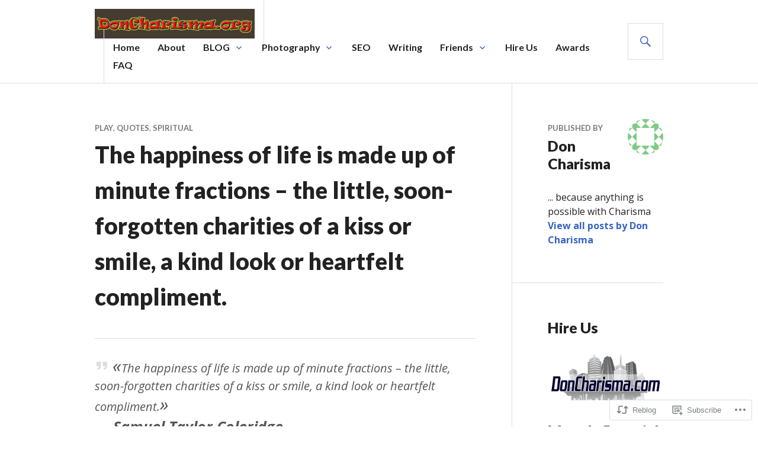

--- FILE ---
content_type: text/html; charset=UTF-8
request_url: https://doncharisma.org/2015/06/22/the-happiness-of-life-is-made-up-of-minute-fractions-the-little-soon-forgotten-charities-of-a-kiss-or-smile-a-kind-look-or-heartfelt-compliment/
body_size: 42189
content:
<!DOCTYPE html>
<html lang="en">
<head>
<meta charset="UTF-8">
<meta name="viewport" content="width=device-width, initial-scale=1">
<link rel="profile" href="http://gmpg.org/xfn/11">
<link rel="pingback" href="https://doncharisma.org/xmlrpc.php">

<title>The happiness of life is made up of minute fractions &#8211; the little, soon-forgotten charities of a kiss or smile, a kind look or heartfelt compliment. &#8211; Don Charisma</title>
<script type="text/javascript">
  WebFontConfig = {"google":{"families":["Open+Sans:r,i,b,bi:latin,latin-ext"]},"api_url":"https:\/\/fonts-api.wp.com\/css"};
  (function() {
    var wf = document.createElement('script');
    wf.src = '/wp-content/plugins/custom-fonts/js/webfont.js';
    wf.type = 'text/javascript';
    wf.async = 'true';
    var s = document.getElementsByTagName('script')[0];
    s.parentNode.insertBefore(wf, s);
	})();
</script><style id="jetpack-custom-fonts-css">.wf-active body, .wf-active button, .wf-active input, .wf-active select, .wf-active textarea{font-family:"Open Sans",sans-serif}</style>
<meta name='robots' content='max-image-preview:large' />
<meta name="google-site-verification" content="BOmXTTUVJKT2BfBWuvGT17rrIQl1K9XdyzjCwdKX8fM" />
<meta name="msvalidate.01" content="4347A73362D6339268FADC8DC016EC02" />
<meta name="p:domain_verify" content="a0dc9c049961f0d478cbb7dc742305de" />
<meta name="yandex-verification" content="597ad99166e684b5" />

<!-- Async WordPress.com Remote Login -->
<script id="wpcom_remote_login_js">
var wpcom_remote_login_extra_auth = '';
function wpcom_remote_login_remove_dom_node_id( element_id ) {
	var dom_node = document.getElementById( element_id );
	if ( dom_node ) { dom_node.parentNode.removeChild( dom_node ); }
}
function wpcom_remote_login_remove_dom_node_classes( class_name ) {
	var dom_nodes = document.querySelectorAll( '.' + class_name );
	for ( var i = 0; i < dom_nodes.length; i++ ) {
		dom_nodes[ i ].parentNode.removeChild( dom_nodes[ i ] );
	}
}
function wpcom_remote_login_final_cleanup() {
	wpcom_remote_login_remove_dom_node_classes( "wpcom_remote_login_msg" );
	wpcom_remote_login_remove_dom_node_id( "wpcom_remote_login_key" );
	wpcom_remote_login_remove_dom_node_id( "wpcom_remote_login_validate" );
	wpcom_remote_login_remove_dom_node_id( "wpcom_remote_login_js" );
	wpcom_remote_login_remove_dom_node_id( "wpcom_request_access_iframe" );
	wpcom_remote_login_remove_dom_node_id( "wpcom_request_access_styles" );
}

// Watch for messages back from the remote login
window.addEventListener( "message", function( e ) {
	if ( e.origin === "https://r-login.wordpress.com" ) {
		var data = {};
		try {
			data = JSON.parse( e.data );
		} catch( e ) {
			wpcom_remote_login_final_cleanup();
			return;
		}

		if ( data.msg === 'LOGIN' ) {
			// Clean up the login check iframe
			wpcom_remote_login_remove_dom_node_id( "wpcom_remote_login_key" );

			var id_regex = new RegExp( /^[0-9]+$/ );
			var token_regex = new RegExp( /^.*|.*|.*$/ );
			if (
				token_regex.test( data.token )
				&& id_regex.test( data.wpcomid )
			) {
				// We have everything we need to ask for a login
				var script = document.createElement( "script" );
				script.setAttribute( "id", "wpcom_remote_login_validate" );
				script.src = '/remote-login.php?wpcom_remote_login=validate'
					+ '&wpcomid=' + data.wpcomid
					+ '&token=' + encodeURIComponent( data.token )
					+ '&host=' + window.location.protocol
					+ '//' + window.location.hostname
					+ '&postid=11172'
					+ '&is_singular=1';
				document.body.appendChild( script );
			}

			return;
		}

		// Safari ITP, not logged in, so redirect
		if ( data.msg === 'LOGIN-REDIRECT' ) {
			window.location = 'https://wordpress.com/log-in?redirect_to=' + window.location.href;
			return;
		}

		// Safari ITP, storage access failed, remove the request
		if ( data.msg === 'LOGIN-REMOVE' ) {
			var css_zap = 'html { -webkit-transition: margin-top 1s; transition: margin-top 1s; } /* 9001 */ html { margin-top: 0 !important; } * html body { margin-top: 0 !important; } @media screen and ( max-width: 782px ) { html { margin-top: 0 !important; } * html body { margin-top: 0 !important; } }';
			var style_zap = document.createElement( 'style' );
			style_zap.type = 'text/css';
			style_zap.appendChild( document.createTextNode( css_zap ) );
			document.body.appendChild( style_zap );

			var e = document.getElementById( 'wpcom_request_access_iframe' );
			e.parentNode.removeChild( e );

			document.cookie = 'wordpress_com_login_access=denied; path=/; max-age=31536000';

			return;
		}

		// Safari ITP
		if ( data.msg === 'REQUEST_ACCESS' ) {
			console.log( 'request access: safari' );

			// Check ITP iframe enable/disable knob
			if ( wpcom_remote_login_extra_auth !== 'safari_itp_iframe' ) {
				return;
			}

			// If we are in a "private window" there is no ITP.
			var private_window = false;
			try {
				var opendb = window.openDatabase( null, null, null, null );
			} catch( e ) {
				private_window = true;
			}

			if ( private_window ) {
				console.log( 'private window' );
				return;
			}

			var iframe = document.createElement( 'iframe' );
			iframe.id = 'wpcom_request_access_iframe';
			iframe.setAttribute( 'scrolling', 'no' );
			iframe.setAttribute( 'sandbox', 'allow-storage-access-by-user-activation allow-scripts allow-same-origin allow-top-navigation-by-user-activation' );
			iframe.src = 'https://r-login.wordpress.com/remote-login.php?wpcom_remote_login=request_access&origin=' + encodeURIComponent( data.origin ) + '&wpcomid=' + encodeURIComponent( data.wpcomid );

			var css = 'html { -webkit-transition: margin-top 1s; transition: margin-top 1s; } /* 9001 */ html { margin-top: 46px !important; } * html body { margin-top: 46px !important; } @media screen and ( max-width: 660px ) { html { margin-top: 71px !important; } * html body { margin-top: 71px !important; } #wpcom_request_access_iframe { display: block; height: 71px !important; } } #wpcom_request_access_iframe { border: 0px; height: 46px; position: fixed; top: 0; left: 0; width: 100%; min-width: 100%; z-index: 99999; background: #23282d; } ';

			var style = document.createElement( 'style' );
			style.type = 'text/css';
			style.id = 'wpcom_request_access_styles';
			style.appendChild( document.createTextNode( css ) );
			document.body.appendChild( style );

			document.body.appendChild( iframe );
		}

		if ( data.msg === 'DONE' ) {
			wpcom_remote_login_final_cleanup();
		}
	}
}, false );

// Inject the remote login iframe after the page has had a chance to load
// more critical resources
window.addEventListener( "DOMContentLoaded", function( e ) {
	var iframe = document.createElement( "iframe" );
	iframe.style.display = "none";
	iframe.setAttribute( "scrolling", "no" );
	iframe.setAttribute( "id", "wpcom_remote_login_key" );
	iframe.src = "https://r-login.wordpress.com/remote-login.php"
		+ "?wpcom_remote_login=key"
		+ "&origin=aHR0cHM6Ly9kb25jaGFyaXNtYS5vcmc%3D"
		+ "&wpcomid=42868836"
		+ "&time=" + Math.floor( Date.now() / 1000 );
	document.body.appendChild( iframe );
}, false );
</script>
<link rel='dns-prefetch' href='//s0.wp.com' />
<link rel='dns-prefetch' href='//fonts-api.wp.com' />
<link rel="alternate" type="application/rss+xml" title="Don Charisma &raquo; Feed" href="https://doncharisma.org/feed/" />
<link rel="alternate" type="application/rss+xml" title="Don Charisma &raquo; Comments Feed" href="https://doncharisma.org/comments/feed/" />
<link rel="alternate" type="application/rss+xml" title="Don Charisma &raquo; The happiness of life is made up of minute fractions &#8211; the little, soon-forgotten charities of a kiss or smile, a kind look or heartfelt compliment. Comments Feed" href="https://doncharisma.org/2015/06/22/the-happiness-of-life-is-made-up-of-minute-fractions-the-little-soon-forgotten-charities-of-a-kiss-or-smile-a-kind-look-or-heartfelt-compliment/feed/" />
	<script type="text/javascript">
		/* <![CDATA[ */
		function addLoadEvent(func) {
			var oldonload = window.onload;
			if (typeof window.onload != 'function') {
				window.onload = func;
			} else {
				window.onload = function () {
					oldonload();
					func();
				}
			}
		}
		/* ]]> */
	</script>
	<link crossorigin='anonymous' rel='stylesheet' id='all-css-0-1' href='/_static/??-eJxtzEkKgDAQRNELGZs4EDfiWUJsxMzYHby+RARB3BQ8KD6cWZgUGSNDKCL7su2RwCJnbdxjCCnVWYtHggO9ZlxFTsQftYaogf+k3x2+4Vv1voRZqrHvpkHJwV5glDTa&cssminify=yes' type='text/css' media='all' />
<style id='wp-emoji-styles-inline-css'>

	img.wp-smiley, img.emoji {
		display: inline !important;
		border: none !important;
		box-shadow: none !important;
		height: 1em !important;
		width: 1em !important;
		margin: 0 0.07em !important;
		vertical-align: -0.1em !important;
		background: none !important;
		padding: 0 !important;
	}
/*# sourceURL=wp-emoji-styles-inline-css */
</style>
<link crossorigin='anonymous' rel='stylesheet' id='all-css-2-1' href='/wp-content/plugins/gutenberg-core/v22.2.0/build/styles/block-library/style.css?m=1764855221i&cssminify=yes' type='text/css' media='all' />
<style id='wp-block-library-inline-css'>
.has-text-align-justify {
	text-align:justify;
}
.has-text-align-justify{text-align:justify;}

/*# sourceURL=wp-block-library-inline-css */
</style><link crossorigin='anonymous' rel='stylesheet' id='all-css-0-2' href='/_static/??-eJytzMENwjAMQNGFaEwtClwQsySp5QZCYtkJqNtTiQML9Pj1pQcfGWItjUoDyZ1TMeC+ZSDl7SjBG9GhO0LoKc9gbc1kEHKNzyGnoF5XYK1dfstFswPsoopXz+pl2V1eyM+p8N+9v27j5Xy6ThPi+PgCjyZkvg==&cssminify=yes' type='text/css' media='all' />
<style id='global-styles-inline-css'>
:root{--wp--preset--aspect-ratio--square: 1;--wp--preset--aspect-ratio--4-3: 4/3;--wp--preset--aspect-ratio--3-4: 3/4;--wp--preset--aspect-ratio--3-2: 3/2;--wp--preset--aspect-ratio--2-3: 2/3;--wp--preset--aspect-ratio--16-9: 16/9;--wp--preset--aspect-ratio--9-16: 9/16;--wp--preset--color--black: #000000;--wp--preset--color--cyan-bluish-gray: #abb8c3;--wp--preset--color--white: #fff;--wp--preset--color--pale-pink: #f78da7;--wp--preset--color--vivid-red: #cf2e2e;--wp--preset--color--luminous-vivid-orange: #ff6900;--wp--preset--color--luminous-vivid-amber: #fcb900;--wp--preset--color--light-green-cyan: #7bdcb5;--wp--preset--color--vivid-green-cyan: #00d084;--wp--preset--color--pale-cyan-blue: #8ed1fc;--wp--preset--color--vivid-cyan-blue: #0693e3;--wp--preset--color--vivid-purple: #9b51e0;--wp--preset--color--blue: #3863c1;--wp--preset--color--dark-gray: #222;--wp--preset--color--medium-gray: #777;--wp--preset--color--light-gray: #ddd;--wp--preset--gradient--vivid-cyan-blue-to-vivid-purple: linear-gradient(135deg,rgb(6,147,227) 0%,rgb(155,81,224) 100%);--wp--preset--gradient--light-green-cyan-to-vivid-green-cyan: linear-gradient(135deg,rgb(122,220,180) 0%,rgb(0,208,130) 100%);--wp--preset--gradient--luminous-vivid-amber-to-luminous-vivid-orange: linear-gradient(135deg,rgb(252,185,0) 0%,rgb(255,105,0) 100%);--wp--preset--gradient--luminous-vivid-orange-to-vivid-red: linear-gradient(135deg,rgb(255,105,0) 0%,rgb(207,46,46) 100%);--wp--preset--gradient--very-light-gray-to-cyan-bluish-gray: linear-gradient(135deg,rgb(238,238,238) 0%,rgb(169,184,195) 100%);--wp--preset--gradient--cool-to-warm-spectrum: linear-gradient(135deg,rgb(74,234,220) 0%,rgb(151,120,209) 20%,rgb(207,42,186) 40%,rgb(238,44,130) 60%,rgb(251,105,98) 80%,rgb(254,248,76) 100%);--wp--preset--gradient--blush-light-purple: linear-gradient(135deg,rgb(255,206,236) 0%,rgb(152,150,240) 100%);--wp--preset--gradient--blush-bordeaux: linear-gradient(135deg,rgb(254,205,165) 0%,rgb(254,45,45) 50%,rgb(107,0,62) 100%);--wp--preset--gradient--luminous-dusk: linear-gradient(135deg,rgb(255,203,112) 0%,rgb(199,81,192) 50%,rgb(65,88,208) 100%);--wp--preset--gradient--pale-ocean: linear-gradient(135deg,rgb(255,245,203) 0%,rgb(182,227,212) 50%,rgb(51,167,181) 100%);--wp--preset--gradient--electric-grass: linear-gradient(135deg,rgb(202,248,128) 0%,rgb(113,206,126) 100%);--wp--preset--gradient--midnight: linear-gradient(135deg,rgb(2,3,129) 0%,rgb(40,116,252) 100%);--wp--preset--font-size--small: 13px;--wp--preset--font-size--medium: 20px;--wp--preset--font-size--large: 36px;--wp--preset--font-size--x-large: 42px;--wp--preset--font-family--albert-sans: 'Albert Sans', sans-serif;--wp--preset--font-family--alegreya: Alegreya, serif;--wp--preset--font-family--arvo: Arvo, serif;--wp--preset--font-family--bodoni-moda: 'Bodoni Moda', serif;--wp--preset--font-family--bricolage-grotesque: 'Bricolage Grotesque', sans-serif;--wp--preset--font-family--cabin: Cabin, sans-serif;--wp--preset--font-family--chivo: Chivo, sans-serif;--wp--preset--font-family--commissioner: Commissioner, sans-serif;--wp--preset--font-family--cormorant: Cormorant, serif;--wp--preset--font-family--courier-prime: 'Courier Prime', monospace;--wp--preset--font-family--crimson-pro: 'Crimson Pro', serif;--wp--preset--font-family--dm-mono: 'DM Mono', monospace;--wp--preset--font-family--dm-sans: 'DM Sans', sans-serif;--wp--preset--font-family--dm-serif-display: 'DM Serif Display', serif;--wp--preset--font-family--domine: Domine, serif;--wp--preset--font-family--eb-garamond: 'EB Garamond', serif;--wp--preset--font-family--epilogue: Epilogue, sans-serif;--wp--preset--font-family--fahkwang: Fahkwang, sans-serif;--wp--preset--font-family--figtree: Figtree, sans-serif;--wp--preset--font-family--fira-sans: 'Fira Sans', sans-serif;--wp--preset--font-family--fjalla-one: 'Fjalla One', sans-serif;--wp--preset--font-family--fraunces: Fraunces, serif;--wp--preset--font-family--gabarito: Gabarito, system-ui;--wp--preset--font-family--ibm-plex-mono: 'IBM Plex Mono', monospace;--wp--preset--font-family--ibm-plex-sans: 'IBM Plex Sans', sans-serif;--wp--preset--font-family--ibarra-real-nova: 'Ibarra Real Nova', serif;--wp--preset--font-family--instrument-serif: 'Instrument Serif', serif;--wp--preset--font-family--inter: Inter, sans-serif;--wp--preset--font-family--josefin-sans: 'Josefin Sans', sans-serif;--wp--preset--font-family--jost: Jost, sans-serif;--wp--preset--font-family--libre-baskerville: 'Libre Baskerville', serif;--wp--preset--font-family--libre-franklin: 'Libre Franklin', sans-serif;--wp--preset--font-family--literata: Literata, serif;--wp--preset--font-family--lora: Lora, serif;--wp--preset--font-family--merriweather: Merriweather, serif;--wp--preset--font-family--montserrat: Montserrat, sans-serif;--wp--preset--font-family--newsreader: Newsreader, serif;--wp--preset--font-family--noto-sans-mono: 'Noto Sans Mono', sans-serif;--wp--preset--font-family--nunito: Nunito, sans-serif;--wp--preset--font-family--open-sans: 'Open Sans', sans-serif;--wp--preset--font-family--overpass: Overpass, sans-serif;--wp--preset--font-family--pt-serif: 'PT Serif', serif;--wp--preset--font-family--petrona: Petrona, serif;--wp--preset--font-family--piazzolla: Piazzolla, serif;--wp--preset--font-family--playfair-display: 'Playfair Display', serif;--wp--preset--font-family--plus-jakarta-sans: 'Plus Jakarta Sans', sans-serif;--wp--preset--font-family--poppins: Poppins, sans-serif;--wp--preset--font-family--raleway: Raleway, sans-serif;--wp--preset--font-family--roboto: Roboto, sans-serif;--wp--preset--font-family--roboto-slab: 'Roboto Slab', serif;--wp--preset--font-family--rubik: Rubik, sans-serif;--wp--preset--font-family--rufina: Rufina, serif;--wp--preset--font-family--sora: Sora, sans-serif;--wp--preset--font-family--source-sans-3: 'Source Sans 3', sans-serif;--wp--preset--font-family--source-serif-4: 'Source Serif 4', serif;--wp--preset--font-family--space-mono: 'Space Mono', monospace;--wp--preset--font-family--syne: Syne, sans-serif;--wp--preset--font-family--texturina: Texturina, serif;--wp--preset--font-family--urbanist: Urbanist, sans-serif;--wp--preset--font-family--work-sans: 'Work Sans', sans-serif;--wp--preset--spacing--20: 0.44rem;--wp--preset--spacing--30: 0.67rem;--wp--preset--spacing--40: 1rem;--wp--preset--spacing--50: 1.5rem;--wp--preset--spacing--60: 2.25rem;--wp--preset--spacing--70: 3.38rem;--wp--preset--spacing--80: 5.06rem;--wp--preset--shadow--natural: 6px 6px 9px rgba(0, 0, 0, 0.2);--wp--preset--shadow--deep: 12px 12px 50px rgba(0, 0, 0, 0.4);--wp--preset--shadow--sharp: 6px 6px 0px rgba(0, 0, 0, 0.2);--wp--preset--shadow--outlined: 6px 6px 0px -3px rgb(255, 255, 255), 6px 6px rgb(0, 0, 0);--wp--preset--shadow--crisp: 6px 6px 0px rgb(0, 0, 0);}:where(.is-layout-flex){gap: 0.5em;}:where(.is-layout-grid){gap: 0.5em;}body .is-layout-flex{display: flex;}.is-layout-flex{flex-wrap: wrap;align-items: center;}.is-layout-flex > :is(*, div){margin: 0;}body .is-layout-grid{display: grid;}.is-layout-grid > :is(*, div){margin: 0;}:where(.wp-block-columns.is-layout-flex){gap: 2em;}:where(.wp-block-columns.is-layout-grid){gap: 2em;}:where(.wp-block-post-template.is-layout-flex){gap: 1.25em;}:where(.wp-block-post-template.is-layout-grid){gap: 1.25em;}.has-black-color{color: var(--wp--preset--color--black) !important;}.has-cyan-bluish-gray-color{color: var(--wp--preset--color--cyan-bluish-gray) !important;}.has-white-color{color: var(--wp--preset--color--white) !important;}.has-pale-pink-color{color: var(--wp--preset--color--pale-pink) !important;}.has-vivid-red-color{color: var(--wp--preset--color--vivid-red) !important;}.has-luminous-vivid-orange-color{color: var(--wp--preset--color--luminous-vivid-orange) !important;}.has-luminous-vivid-amber-color{color: var(--wp--preset--color--luminous-vivid-amber) !important;}.has-light-green-cyan-color{color: var(--wp--preset--color--light-green-cyan) !important;}.has-vivid-green-cyan-color{color: var(--wp--preset--color--vivid-green-cyan) !important;}.has-pale-cyan-blue-color{color: var(--wp--preset--color--pale-cyan-blue) !important;}.has-vivid-cyan-blue-color{color: var(--wp--preset--color--vivid-cyan-blue) !important;}.has-vivid-purple-color{color: var(--wp--preset--color--vivid-purple) !important;}.has-black-background-color{background-color: var(--wp--preset--color--black) !important;}.has-cyan-bluish-gray-background-color{background-color: var(--wp--preset--color--cyan-bluish-gray) !important;}.has-white-background-color{background-color: var(--wp--preset--color--white) !important;}.has-pale-pink-background-color{background-color: var(--wp--preset--color--pale-pink) !important;}.has-vivid-red-background-color{background-color: var(--wp--preset--color--vivid-red) !important;}.has-luminous-vivid-orange-background-color{background-color: var(--wp--preset--color--luminous-vivid-orange) !important;}.has-luminous-vivid-amber-background-color{background-color: var(--wp--preset--color--luminous-vivid-amber) !important;}.has-light-green-cyan-background-color{background-color: var(--wp--preset--color--light-green-cyan) !important;}.has-vivid-green-cyan-background-color{background-color: var(--wp--preset--color--vivid-green-cyan) !important;}.has-pale-cyan-blue-background-color{background-color: var(--wp--preset--color--pale-cyan-blue) !important;}.has-vivid-cyan-blue-background-color{background-color: var(--wp--preset--color--vivid-cyan-blue) !important;}.has-vivid-purple-background-color{background-color: var(--wp--preset--color--vivid-purple) !important;}.has-black-border-color{border-color: var(--wp--preset--color--black) !important;}.has-cyan-bluish-gray-border-color{border-color: var(--wp--preset--color--cyan-bluish-gray) !important;}.has-white-border-color{border-color: var(--wp--preset--color--white) !important;}.has-pale-pink-border-color{border-color: var(--wp--preset--color--pale-pink) !important;}.has-vivid-red-border-color{border-color: var(--wp--preset--color--vivid-red) !important;}.has-luminous-vivid-orange-border-color{border-color: var(--wp--preset--color--luminous-vivid-orange) !important;}.has-luminous-vivid-amber-border-color{border-color: var(--wp--preset--color--luminous-vivid-amber) !important;}.has-light-green-cyan-border-color{border-color: var(--wp--preset--color--light-green-cyan) !important;}.has-vivid-green-cyan-border-color{border-color: var(--wp--preset--color--vivid-green-cyan) !important;}.has-pale-cyan-blue-border-color{border-color: var(--wp--preset--color--pale-cyan-blue) !important;}.has-vivid-cyan-blue-border-color{border-color: var(--wp--preset--color--vivid-cyan-blue) !important;}.has-vivid-purple-border-color{border-color: var(--wp--preset--color--vivid-purple) !important;}.has-vivid-cyan-blue-to-vivid-purple-gradient-background{background: var(--wp--preset--gradient--vivid-cyan-blue-to-vivid-purple) !important;}.has-light-green-cyan-to-vivid-green-cyan-gradient-background{background: var(--wp--preset--gradient--light-green-cyan-to-vivid-green-cyan) !important;}.has-luminous-vivid-amber-to-luminous-vivid-orange-gradient-background{background: var(--wp--preset--gradient--luminous-vivid-amber-to-luminous-vivid-orange) !important;}.has-luminous-vivid-orange-to-vivid-red-gradient-background{background: var(--wp--preset--gradient--luminous-vivid-orange-to-vivid-red) !important;}.has-very-light-gray-to-cyan-bluish-gray-gradient-background{background: var(--wp--preset--gradient--very-light-gray-to-cyan-bluish-gray) !important;}.has-cool-to-warm-spectrum-gradient-background{background: var(--wp--preset--gradient--cool-to-warm-spectrum) !important;}.has-blush-light-purple-gradient-background{background: var(--wp--preset--gradient--blush-light-purple) !important;}.has-blush-bordeaux-gradient-background{background: var(--wp--preset--gradient--blush-bordeaux) !important;}.has-luminous-dusk-gradient-background{background: var(--wp--preset--gradient--luminous-dusk) !important;}.has-pale-ocean-gradient-background{background: var(--wp--preset--gradient--pale-ocean) !important;}.has-electric-grass-gradient-background{background: var(--wp--preset--gradient--electric-grass) !important;}.has-midnight-gradient-background{background: var(--wp--preset--gradient--midnight) !important;}.has-small-font-size{font-size: var(--wp--preset--font-size--small) !important;}.has-medium-font-size{font-size: var(--wp--preset--font-size--medium) !important;}.has-large-font-size{font-size: var(--wp--preset--font-size--large) !important;}.has-x-large-font-size{font-size: var(--wp--preset--font-size--x-large) !important;}.has-albert-sans-font-family{font-family: var(--wp--preset--font-family--albert-sans) !important;}.has-alegreya-font-family{font-family: var(--wp--preset--font-family--alegreya) !important;}.has-arvo-font-family{font-family: var(--wp--preset--font-family--arvo) !important;}.has-bodoni-moda-font-family{font-family: var(--wp--preset--font-family--bodoni-moda) !important;}.has-bricolage-grotesque-font-family{font-family: var(--wp--preset--font-family--bricolage-grotesque) !important;}.has-cabin-font-family{font-family: var(--wp--preset--font-family--cabin) !important;}.has-chivo-font-family{font-family: var(--wp--preset--font-family--chivo) !important;}.has-commissioner-font-family{font-family: var(--wp--preset--font-family--commissioner) !important;}.has-cormorant-font-family{font-family: var(--wp--preset--font-family--cormorant) !important;}.has-courier-prime-font-family{font-family: var(--wp--preset--font-family--courier-prime) !important;}.has-crimson-pro-font-family{font-family: var(--wp--preset--font-family--crimson-pro) !important;}.has-dm-mono-font-family{font-family: var(--wp--preset--font-family--dm-mono) !important;}.has-dm-sans-font-family{font-family: var(--wp--preset--font-family--dm-sans) !important;}.has-dm-serif-display-font-family{font-family: var(--wp--preset--font-family--dm-serif-display) !important;}.has-domine-font-family{font-family: var(--wp--preset--font-family--domine) !important;}.has-eb-garamond-font-family{font-family: var(--wp--preset--font-family--eb-garamond) !important;}.has-epilogue-font-family{font-family: var(--wp--preset--font-family--epilogue) !important;}.has-fahkwang-font-family{font-family: var(--wp--preset--font-family--fahkwang) !important;}.has-figtree-font-family{font-family: var(--wp--preset--font-family--figtree) !important;}.has-fira-sans-font-family{font-family: var(--wp--preset--font-family--fira-sans) !important;}.has-fjalla-one-font-family{font-family: var(--wp--preset--font-family--fjalla-one) !important;}.has-fraunces-font-family{font-family: var(--wp--preset--font-family--fraunces) !important;}.has-gabarito-font-family{font-family: var(--wp--preset--font-family--gabarito) !important;}.has-ibm-plex-mono-font-family{font-family: var(--wp--preset--font-family--ibm-plex-mono) !important;}.has-ibm-plex-sans-font-family{font-family: var(--wp--preset--font-family--ibm-plex-sans) !important;}.has-ibarra-real-nova-font-family{font-family: var(--wp--preset--font-family--ibarra-real-nova) !important;}.has-instrument-serif-font-family{font-family: var(--wp--preset--font-family--instrument-serif) !important;}.has-inter-font-family{font-family: var(--wp--preset--font-family--inter) !important;}.has-josefin-sans-font-family{font-family: var(--wp--preset--font-family--josefin-sans) !important;}.has-jost-font-family{font-family: var(--wp--preset--font-family--jost) !important;}.has-libre-baskerville-font-family{font-family: var(--wp--preset--font-family--libre-baskerville) !important;}.has-libre-franklin-font-family{font-family: var(--wp--preset--font-family--libre-franklin) !important;}.has-literata-font-family{font-family: var(--wp--preset--font-family--literata) !important;}.has-lora-font-family{font-family: var(--wp--preset--font-family--lora) !important;}.has-merriweather-font-family{font-family: var(--wp--preset--font-family--merriweather) !important;}.has-montserrat-font-family{font-family: var(--wp--preset--font-family--montserrat) !important;}.has-newsreader-font-family{font-family: var(--wp--preset--font-family--newsreader) !important;}.has-noto-sans-mono-font-family{font-family: var(--wp--preset--font-family--noto-sans-mono) !important;}.has-nunito-font-family{font-family: var(--wp--preset--font-family--nunito) !important;}.has-open-sans-font-family{font-family: var(--wp--preset--font-family--open-sans) !important;}.has-overpass-font-family{font-family: var(--wp--preset--font-family--overpass) !important;}.has-pt-serif-font-family{font-family: var(--wp--preset--font-family--pt-serif) !important;}.has-petrona-font-family{font-family: var(--wp--preset--font-family--petrona) !important;}.has-piazzolla-font-family{font-family: var(--wp--preset--font-family--piazzolla) !important;}.has-playfair-display-font-family{font-family: var(--wp--preset--font-family--playfair-display) !important;}.has-plus-jakarta-sans-font-family{font-family: var(--wp--preset--font-family--plus-jakarta-sans) !important;}.has-poppins-font-family{font-family: var(--wp--preset--font-family--poppins) !important;}.has-raleway-font-family{font-family: var(--wp--preset--font-family--raleway) !important;}.has-roboto-font-family{font-family: var(--wp--preset--font-family--roboto) !important;}.has-roboto-slab-font-family{font-family: var(--wp--preset--font-family--roboto-slab) !important;}.has-rubik-font-family{font-family: var(--wp--preset--font-family--rubik) !important;}.has-rufina-font-family{font-family: var(--wp--preset--font-family--rufina) !important;}.has-sora-font-family{font-family: var(--wp--preset--font-family--sora) !important;}.has-source-sans-3-font-family{font-family: var(--wp--preset--font-family--source-sans-3) !important;}.has-source-serif-4-font-family{font-family: var(--wp--preset--font-family--source-serif-4) !important;}.has-space-mono-font-family{font-family: var(--wp--preset--font-family--space-mono) !important;}.has-syne-font-family{font-family: var(--wp--preset--font-family--syne) !important;}.has-texturina-font-family{font-family: var(--wp--preset--font-family--texturina) !important;}.has-urbanist-font-family{font-family: var(--wp--preset--font-family--urbanist) !important;}.has-work-sans-font-family{font-family: var(--wp--preset--font-family--work-sans) !important;}
/*# sourceURL=global-styles-inline-css */
</style>

<style id='classic-theme-styles-inline-css'>
/*! This file is auto-generated */
.wp-block-button__link{color:#fff;background-color:#32373c;border-radius:9999px;box-shadow:none;text-decoration:none;padding:calc(.667em + 2px) calc(1.333em + 2px);font-size:1.125em}.wp-block-file__button{background:#32373c;color:#fff;text-decoration:none}
/*# sourceURL=/wp-includes/css/classic-themes.min.css */
</style>
<link crossorigin='anonymous' rel='stylesheet' id='all-css-4-1' href='/_static/??-eJyVTdsKwjAM/SFrmE7mi/gpsnZhdjZtaVLm55uB+iBj4MvhnORcYM7GpSgYBaiaHOroI4NLBfVOuRdQB+HgewxIats75h2sx2Y/jCga5w83gs/tSNYZY20uyGwUyVcyctct3spNKLl3j7cGSmmBoQZk4GrZFZ/Fp/hVFo3++/Cr/x25+ehgxIjFu6V+lS6lV7o03el4OLdd004vjxGIrQ==&cssminify=yes' type='text/css' media='all' />
<link rel='stylesheet' id='gazette-lora-css' href='https://fonts-api.wp.com/css?family=Lora%3A400%2C700%2C400italic%2C700italic&#038;subset=latin%2Clatin-ext&#038;ver=6.9-RC2-61304' media='all' />
<link rel='stylesheet' id='gazette-lato-inconsolata-css' href='https://fonts-api.wp.com/css?family=Lato%3A400%2C700%2C900%2C400italic%2C700italic%2C900italic%7CInconsolata%3A400%2C700&#038;subset=latin%2Clatin-ext&#038;ver=6.9-RC2-61304' media='all' />
<link crossorigin='anonymous' rel='stylesheet' id='all-css-8-1' href='/_static/??-eJzTLy/QTc7PK0nNK9EvyUjNTS3WLyhN0k9PrEotKUnVLy6pzEnVSy4u1tHHrxCoRD8pJz85u5gY1Zl5yRCjdcsLkvNzQVrsc20NzU1MzIzMDS1MswDuezdj&cssminify=yes' type='text/css' media='all' />
<style id='gazette-style-inline-css'>

			.post-navigation .nav-previous { background-image: url(https://doncharisma.org/wp-content/uploads/2014/02/doncharisma-org-fat-tonys-fish-and-chips-madrid-1l.jpg?w=720); }
			.post-navigation .nav-previous .post-title, .post-navigation .nav-previous a:hover .post-title, .post-navigation .nav-previous .meta-nav { color: #fff; }
			.post-navigation .nav-previous a:hover .meta-nav, .post-navigation .nav-previous a:hover .post-title { opacity: 0.6; }
			.post-navigation .nav-previous a { background-color: rgba(0, 0, 0, 0.3); border: 0; text-shadow: 0 0 0.125em rgba(0, 0, 0, 0.3); }
			.post-navigation .nav-previous a:hover { background-color: rgba(0, 0, 0, 0.6); }
		
			.post-navigation .nav-next { background-image: url(https://doncharisma.org/wp-content/uploads/2013/12/doncharisma-org-quote-icon-double-small1.png?w=50); }
			.post-navigation .nav-next .post-title, .post-navigation .nav-next a:hover .post-title, .post-navigation .nav-next .meta-nav { color: #fff; }
			.post-navigation .nav-next a:hover .meta-nav, .post-navigation .nav-next a:hover .post-title { opacity: 0.6; }
			.post-navigation .nav-next a { background-color: rgba(0, 0, 0, 0.3); border: 0; text-shadow: 0 0 0.125em rgba(0, 0, 0, 0.3); }
			.post-navigation .nav-next a:hover { background-color: rgba(0, 0, 0, 0.6); }
		
/*# sourceURL=gazette-style-inline-css */
</style>
<style id='jetpack_facebook_likebox-inline-css'>
.widget_facebook_likebox {
	overflow: hidden;
}

/*# sourceURL=/wp-content/mu-plugins/jetpack-plugin/moon/modules/widgets/facebook-likebox/style.css */
</style>
<link crossorigin='anonymous' rel='stylesheet' id='all-css-10-1' href='/_static/??-eJzTLy/QTc7PK0nNK9HPLdUtyClNz8wr1i9KTcrJTwcy0/WTi5G5ekCujj52Temp+bo5+cmJJZn5eSgc3bScxMwikFb7XFtDE1NLExMLc0OTLACohS2q&cssminify=yes' type='text/css' media='all' />
<link crossorigin='anonymous' rel='stylesheet' id='print-css-11-1' href='/wp-content/mu-plugins/global-print/global-print.css?m=1465851035i&cssminify=yes' type='text/css' media='print' />
<style id='jetpack-global-styles-frontend-style-inline-css'>
:root { --font-headings: unset; --font-base: unset; --font-headings-default: -apple-system,BlinkMacSystemFont,"Segoe UI",Roboto,Oxygen-Sans,Ubuntu,Cantarell,"Helvetica Neue",sans-serif; --font-base-default: -apple-system,BlinkMacSystemFont,"Segoe UI",Roboto,Oxygen-Sans,Ubuntu,Cantarell,"Helvetica Neue",sans-serif;}
/*# sourceURL=jetpack-global-styles-frontend-style-inline-css */
</style>
<link crossorigin='anonymous' rel='stylesheet' id='all-css-14-1' href='/_static/??-eJyNjcEKwjAQRH/IuFQj9SJ+isRsSLZusqWbUPx7W+lFBPEyzMDMPJhH46XUUCrkZkZukYrCEOro/GPLkEVWwcZBQZObAjrE59tSiXuvuoP/n25UPKh4cmxYouhH+HqrKeSFmyxElrvjX7iZMIaqsFQ2b+JEaFxBw6R13V7zpetPx8PZ9p0dXpQMX7Y=&cssminify=yes' type='text/css' media='all' />
<script type="text/javascript" id="jetpack_related-posts-js-extra">
/* <![CDATA[ */
var related_posts_js_options = {"post_heading":"h4"};
//# sourceURL=jetpack_related-posts-js-extra
/* ]]> */
</script>
<script type="text/javascript" id="wpcom-actionbar-placeholder-js-extra">
/* <![CDATA[ */
var actionbardata = {"siteID":"42868836","postID":"11172","siteURL":"https://doncharisma.org","xhrURL":"https://doncharisma.org/wp-admin/admin-ajax.php","nonce":"783c986058","isLoggedIn":"","statusMessage":"","subsEmailDefault":"instantly","proxyScriptUrl":"https://s0.wp.com/wp-content/js/wpcom-proxy-request.js?m=1513050504i&amp;ver=20211021","shortlink":"https://wp.me/p2TS8Q-2Uc","i18n":{"followedText":"New posts from this site will now appear in your \u003Ca href=\"https://wordpress.com/reader\"\u003EReader\u003C/a\u003E","foldBar":"Collapse this bar","unfoldBar":"Expand this bar","shortLinkCopied":"Shortlink copied to clipboard."}};
//# sourceURL=wpcom-actionbar-placeholder-js-extra
/* ]]> */
</script>
<script type="text/javascript" id="jetpack-mu-wpcom-settings-js-before">
/* <![CDATA[ */
var JETPACK_MU_WPCOM_SETTINGS = {"assetsUrl":"https://s0.wp.com/wp-content/mu-plugins/jetpack-mu-wpcom-plugin/moon/jetpack_vendor/automattic/jetpack-mu-wpcom/src/build/"};
//# sourceURL=jetpack-mu-wpcom-settings-js-before
/* ]]> */
</script>
<script crossorigin='anonymous' type='text/javascript'  src='/_static/??-eJx1jcEOwiAQRH/I7dYm6Mn4KabCpgFhQVhS+/digkk9eJpM5uUNrgl0ZCEWDBWSr4vlgo4kzfrRO4YYGW+WNd6r9QYz+VnIQIpFym8bguXBlQPuxK4xXiDl+Nq+W5P5aqh8RveslLcee8FfCIJdcjvt8DVcjmelxvE0Tcq9AV2gTlk='></script>
<script type="text/javascript" id="rlt-proxy-js-after">
/* <![CDATA[ */
	rltInitialize( {"token":null,"iframeOrigins":["https:\/\/widgets.wp.com"]} );
//# sourceURL=rlt-proxy-js-after
/* ]]> */
</script>
<link rel="EditURI" type="application/rsd+xml" title="RSD" href="https://doncharisma.wordpress.com/xmlrpc.php?rsd" />
<meta name="generator" content="WordPress.com" />
<link rel="canonical" href="https://doncharisma.org/2015/06/22/the-happiness-of-life-is-made-up-of-minute-fractions-the-little-soon-forgotten-charities-of-a-kiss-or-smile-a-kind-look-or-heartfelt-compliment/" />
<link rel='shortlink' href='https://wp.me/p2TS8Q-2Uc' />
<link rel="alternate" type="application/json+oembed" href="https://public-api.wordpress.com/oembed/?format=json&amp;url=https%3A%2F%2Fdoncharisma.org%2F2015%2F06%2F22%2Fthe-happiness-of-life-is-made-up-of-minute-fractions-the-little-soon-forgotten-charities-of-a-kiss-or-smile-a-kind-look-or-heartfelt-compliment%2F&amp;for=wpcom-auto-discovery" /><link rel="alternate" type="application/xml+oembed" href="https://public-api.wordpress.com/oembed/?format=xml&amp;url=https%3A%2F%2Fdoncharisma.org%2F2015%2F06%2F22%2Fthe-happiness-of-life-is-made-up-of-minute-fractions-the-little-soon-forgotten-charities-of-a-kiss-or-smile-a-kind-look-or-heartfelt-compliment%2F&amp;for=wpcom-auto-discovery" />
<!-- Jetpack Open Graph Tags -->
<meta property="og:type" content="article" />
<meta property="og:title" content="The happiness of life is made up of minute fractions &#8211; the little, soon-forgotten charities of a kiss or smile, a kind look or heartfelt compliment." />
<meta property="og:url" content="https://doncharisma.org/2015/06/22/the-happiness-of-life-is-made-up-of-minute-fractions-the-little-soon-forgotten-charities-of-a-kiss-or-smile-a-kind-look-or-heartfelt-compliment/" />
<meta property="og:description" content="«The happiness of life is made up of minute fractions &#8211; the little, soon-forgotten charities of a kiss or smile, a kind look or heartfelt compliment.» &#8212; Samuel Taylor Coleridge Charisma…" />
<meta property="article:published_time" content="2015-06-22T23:10:17+00:00" />
<meta property="article:modified_time" content="2025-01-23T14:10:59+00:00" />
<meta property="og:site_name" content="Don Charisma" />
<meta property="og:image" content="https://doncharisma.org/wp-content/uploads/2014/03/doncharisma-com-logo-4.png?w=150" />
<meta property="og:image:width" content="150" />
<meta property="og:image:height" content="60" />
<meta property="og:image:alt" content="DonCharisma.com-logo-4" />
<meta property="og:locale" content="en_US" />
<meta property="article:publisher" content="https://www.facebook.com/WordPresscom" />
<meta name="twitter:creator" content="@don_charisma" />
<meta name="twitter:site" content="@don_charisma" />
<meta name="twitter:text:title" content="The happiness of life is made up of minute fractions &#8211; the little, soon-forgotten charities of a kiss or smile, a kind look or heartfelt compliment." />
<meta name="twitter:image" content="https://doncharisma.org/wp-content/uploads/2014/03/doncharisma-com-logo-4.png?w=144" />
<meta name="twitter:image:alt" content="DonCharisma.com-logo-4" />
<meta name="twitter:card" content="summary" />

<!-- End Jetpack Open Graph Tags -->
<link rel="shortcut icon" type="image/x-icon" href="https://secure.gravatar.com/blavatar/3f39fa3266d726a7eedf5bddf0a2cadc5170612b368ab3b8e4d10ee969b68042?s=32" sizes="16x16" />
<link rel="icon" type="image/x-icon" href="https://secure.gravatar.com/blavatar/3f39fa3266d726a7eedf5bddf0a2cadc5170612b368ab3b8e4d10ee969b68042?s=32" sizes="16x16" />
<link rel="apple-touch-icon" href="https://secure.gravatar.com/blavatar/3f39fa3266d726a7eedf5bddf0a2cadc5170612b368ab3b8e4d10ee969b68042?s=114" />
<link rel='openid.server' href='https://doncharisma.org/?openidserver=1' />
<link rel='openid.delegate' href='https://doncharisma.org/' />
<link rel="search" type="application/opensearchdescription+xml" href="https://doncharisma.org/osd.xml" title="Don Charisma" />
<link rel="search" type="application/opensearchdescription+xml" href="https://s1.wp.com/opensearch.xml" title="WordPress.com" />
<style type="text/css">.recentcomments a{display:inline !important;padding:0 !important;margin:0 !important;}</style>		<style type="text/css">
			.recentcomments a {
				display: inline !important;
				padding: 0 !important;
				margin: 0 !important;
			}

			table.recentcommentsavatartop img.avatar, table.recentcommentsavatarend img.avatar {
				border: 0px;
				margin: 0;
			}

			table.recentcommentsavatartop a, table.recentcommentsavatarend a {
				border: 0px !important;
				background-color: transparent !important;
			}

			td.recentcommentsavatarend, td.recentcommentsavatartop {
				padding: 0px 0px 1px 0px;
				margin: 0px;
			}

			td.recentcommentstextend {
				border: none !important;
				padding: 0px 0px 2px 10px;
			}

			.rtl td.recentcommentstextend {
				padding: 0px 10px 2px 0px;
			}

			td.recentcommentstexttop {
				border: none;
				padding: 0px 0px 0px 10px;
			}

			.rtl td.recentcommentstexttop {
				padding: 0px 10px 0px 0px;
			}
		</style>
		<meta name="description" content="«The happiness of life is made up of minute fractions - the little, soon-forgotten charities of a kiss or smile, a kind look or heartfelt compliment.» -- Samuel Taylor Coleridge Charisma quotes are sponsored by DonCharisma.com - you dream it we built it ... because - &quot;anything is possible with Charisma&quot;" />
	<style type="text/css">
			.site-title,
		.site-description {
			position: absolute;
			clip: rect(1px, 1px, 1px, 1px);
		}
		</style>
	<link crossorigin='anonymous' rel='stylesheet' id='all-css-0-3' href='/_static/??-eJydkEEKwkAMRS9kDbVocSEeRdo0lLQzk9DMOHh7K1ahO+0u//N5PAJZC5QQKUTwqVCXeg4GA0VtcFwyeJEANw4IrRMcDSyz0rRHsx38TvDSJUcG2EySjNx39Cn+Bb6VErsOLLWGE2tkmcertPcctqpm7nqKBlG0ULH5svhwtE10+d3K9M6UX7Srv5T1sTrXp6o8DE9wN5q0&cssminify=yes' type='text/css' media='all' />
</head>

<body class="wp-singular post-template-default single single-post postid-11172 single-format-quote wp-custom-logo wp-embed-responsive wp-theme-pubgazette customizer-styles-applied group-blog jetpack-reblog-enabled has-site-logo">
<div id="page" class="hfeed site">
	<a class="skip-link screen-reader-text" href="#content">Skip to content</a>

	<header id="masthead" class="site-header" role="banner">
		<div class="site-header-inner">
			<div class="site-branding">
				<a href="https://doncharisma.org/" class="site-logo-link" rel="home" itemprop="url"><img width="270" height="51" src="https://doncharisma.org/wp-content/uploads/2015/09/doncharisma-com-header_optimised-960x180-new.png?w=270" class="site-logo attachment-gazette-logo" alt="" decoding="async" data-size="gazette-logo" itemprop="logo" srcset="https://doncharisma.org/wp-content/uploads/2015/09/doncharisma-com-header_optimised-960x180-new.png?w=270 270w, https://doncharisma.org/wp-content/uploads/2015/09/doncharisma-com-header_optimised-960x180-new.png?w=540 540w, https://doncharisma.org/wp-content/uploads/2015/09/doncharisma-com-header_optimised-960x180-new.png?w=150 150w, https://doncharisma.org/wp-content/uploads/2015/09/doncharisma-com-header_optimised-960x180-new.png?w=300 300w" sizes="(max-width: 270px) 100vw, 270px" data-attachment-id="14457" data-permalink="https://doncharisma.org/doncharisma-com-header_optimised-960x180-new/" data-orig-file="https://doncharisma.org/wp-content/uploads/2015/09/doncharisma-com-header_optimised-960x180-new.png" data-orig-size="960,180" data-comments-opened="1" data-image-meta="{&quot;aperture&quot;:&quot;0&quot;,&quot;credit&quot;:&quot;&quot;,&quot;camera&quot;:&quot;&quot;,&quot;caption&quot;:&quot;&quot;,&quot;created_timestamp&quot;:&quot;0&quot;,&quot;copyright&quot;:&quot;&quot;,&quot;focal_length&quot;:&quot;0&quot;,&quot;iso&quot;:&quot;0&quot;,&quot;shutter_speed&quot;:&quot;0&quot;,&quot;title&quot;:&quot;&quot;,&quot;orientation&quot;:&quot;0&quot;}" data-image-title="doncharisma.com-Header_optimised-960&amp;#215;180-new" data-image-description="" data-image-caption="" data-medium-file="https://doncharisma.org/wp-content/uploads/2015/09/doncharisma-com-header_optimised-960x180-new.png?w=300" data-large-file="https://doncharisma.org/wp-content/uploads/2015/09/doncharisma-com-header_optimised-960x180-new.png?w=720" /></a>				<h1 class="site-title"><a href="https://doncharisma.org/" rel="home">Don Charisma</a></h1>
				<h2 class="site-description">because anything is possible with Charisma</h2>
			</div><!-- .site-branding -->

							<nav id="site-navigation" class="main-navigation" role="navigation">
					<button class="menu-toggle" aria-controls="primary-menu" aria-expanded="false"><span class="screen-reader-text">Primary Menu</span></button>
					<div class="menu-main-menu-container"><ul id="primary-menu" class="menu"><li id="menu-item-6131" class="menu-item menu-item-type-post_type menu-item-object-page menu-item-6131"><a href="https://doncharisma.org/home/">Home</a></li>
<li id="menu-item-6130" class="menu-item menu-item-type-post_type menu-item-object-page menu-item-6130"><a href="https://doncharisma.org/about/">About</a></li>
<li id="menu-item-5987" class="menu-item menu-item-type-post_type menu-item-object-page current_page_parent menu-item-has-children menu-item-5987"><a href="https://doncharisma.org/blog/">BLOG</a>
<ul class="sub-menu">
	<li id="menu-item-6046" class="menu-item menu-item-type-post_type menu-item-object-page current_page_parent menu-item-6046"><a href="https://doncharisma.org/blog/">BLOG Entrance</a></li>
	<li id="menu-item-5996" class="menu-item menu-item-type-taxonomy menu-item-object-category current-post-ancestor current-menu-parent current-post-parent menu-item-5996"><a href="https://doncharisma.org/category/play/">Play</a></li>
	<li id="menu-item-5994" class="menu-item menu-item-type-taxonomy menu-item-object-category current-post-ancestor current-menu-parent current-post-parent menu-item-5994"><a href="https://doncharisma.org/category/spiritual/">Spiritual</a></li>
	<li id="menu-item-5992" class="menu-item menu-item-type-taxonomy menu-item-object-category menu-item-5992"><a href="https://doncharisma.org/category/travel/">Travel</a></li>
</ul>
</li>
<li id="menu-item-5986" class="menu-item menu-item-type-post_type menu-item-object-page menu-item-has-children menu-item-5986"><a href="https://doncharisma.org/photography/">Photography</a>
<ul class="sub-menu">
	<li id="menu-item-6804" class="menu-item menu-item-type-post_type menu-item-object-page menu-item-6804"><a href="https://doncharisma.org/photography/">Photography &#8211; Latest</a></li>
	<li id="menu-item-6803" class="menu-item menu-item-type-post_type menu-item-object-page menu-item-6803"><a href="https://doncharisma.org/photography-2/">Photography &#8211; Pg 2</a></li>
	<li id="menu-item-6826" class="menu-item menu-item-type-post_type menu-item-object-page menu-item-6826"><a href="https://doncharisma.org/photography-3/">Photography &#8211; Pg 3</a></li>
	<li id="menu-item-6825" class="menu-item menu-item-type-post_type menu-item-object-page menu-item-6825"><a href="https://doncharisma.org/photography-4/">Photography &#8211; Pg 4</a></li>
	<li id="menu-item-6824" class="menu-item menu-item-type-post_type menu-item-object-page menu-item-6824"><a href="https://doncharisma.org/photography-5/">Photography &#8211; Pg 5</a></li>
	<li id="menu-item-14479" class="menu-item menu-item-type-post_type menu-item-object-page menu-item-14479"><a href="https://doncharisma.org/photography-6/">Photography &#8211; Pg 6</a></li>
	<li id="menu-item-14480" class="menu-item menu-item-type-post_type menu-item-object-page menu-item-14480"><a href="https://doncharisma.org/photography-7/">Photography &#8211; Pg 7</a></li>
	<li id="menu-item-14481" class="menu-item menu-item-type-post_type menu-item-object-page menu-item-14481"><a href="https://doncharisma.org/photography-8/">Photography &#8211; Pg 8</a></li>
	<li id="menu-item-14482" class="menu-item menu-item-type-post_type menu-item-object-page menu-item-14482"><a href="https://doncharisma.org/photography-9/">Photography &#8211; Pg 9</a></li>
</ul>
</li>
<li id="menu-item-5985" class="menu-item menu-item-type-post_type menu-item-object-page menu-item-5985"><a href="https://doncharisma.org/seo/">SEO</a></li>
<li id="menu-item-5984" class="menu-item menu-item-type-post_type menu-item-object-page menu-item-5984"><a href="https://doncharisma.org/writing/">Writing</a></li>
<li id="menu-item-6050" class="menu-item menu-item-type-post_type menu-item-object-page menu-item-has-children menu-item-6050"><a href="https://doncharisma.org/friends/">Friends</a>
<ul class="sub-menu">
	<li id="menu-item-14744" class="menu-item menu-item-type-post_type menu-item-object-page menu-item-14744"><a href="https://doncharisma.org/friends/">WordPress Friends</a></li>
	<li id="menu-item-14743" class="menu-item menu-item-type-post_type menu-item-object-page menu-item-14743"><a href="https://doncharisma.org/recommended/">Don Charisma Recommends</a></li>
</ul>
</li>
<li id="menu-item-13470" class="menu-item menu-item-type-custom menu-item-object-custom menu-item-13470"><a href="http://DonCharisma.com/contact">Hire Us</a></li>
<li id="menu-item-7451" class="menu-item menu-item-type-post_type menu-item-object-page menu-item-7451"><a href="https://doncharisma.org/awards/">Awards</a></li>
<li id="menu-item-7805" class="menu-item menu-item-type-post_type menu-item-object-page menu-item-7805"><a href="https://doncharisma.org/faq/">FAQ</a></li>
</ul></div>				</nav><!-- #site-navigation -->
			
			<div id="search-header" class="search-header">
				<button class="search-toggle" aria-controls="search-form" aria-expanded="false"><span class="screen-reader-text">Search</span></button>
				<form role="search" method="get" class="search-form" action="https://doncharisma.org/">
				<label>
					<span class="screen-reader-text">Search for:</span>
					<input type="search" class="search-field" placeholder="Search &hellip;" value="" name="s" />
				</label>
				<input type="submit" class="search-submit" value="Search" />
			</form>			</div><!-- #search-header -->
		</div><!-- .site-header-inner -->
	</header><!-- #masthead -->

	
	<div id="content" class="site-content">

	<div class="site-content-inner">
		<div id="primary" class="content-area">
			<main id="main" class="site-main" role="main">

				
					
<article id="post-11172" class="post-11172 post type-post status-publish format-quote has-post-thumbnail hentry category-play category-quotes category-spiritual tag-charisma tag-don-charisma tag-happiness tag-inspirational tag-inspire tag-inspiring tag-motivation tag-motivational tag-quote tag-quotes tag-samuel-taylor-coleridge tag-the-happiness-of-life-is-made-up-of-minute-fractions-the-little-soon-forgotten-charities-of-a-kiss-or-smile-a-kind-look-or-heartfelt-compliment post_format-post-format-quote fallback-thumbnail">
	<header class="entry-header">
		
					<div class="entry-meta">
				<span class="cat-links"><a href="https://doncharisma.org/category/play/" rel="category tag">Play</a>, <a href="https://doncharisma.org/category/quotes/" rel="category tag">Quotes</a>, <a href="https://doncharisma.org/category/spiritual/" rel="category tag">Spiritual</a></span>			</div><!-- .entry-meta -->
		
		<h1 class="entry-title">The happiness of life is made up of minute fractions &#8211; the little, soon-forgotten charities of a kiss or smile, a kind look or heartfelt compliment.</h1>	</header><!-- .entry-header -->

	
	<div class="entry-content">
		<hr />
<blockquote><p><span style="line-height:1.5em"><big><big>«</big></big>The happiness of life is made up of minute fractions &#8211; the little, soon-forgotten charities of a kiss or smile, a kind look or heartfelt compliment.<big><big>»</big></big></span></p>
<p><big><strong style="line-height:1.5em">&#8212; Samuel Taylor Coleridge<br />
</strong></big></p></blockquote>
<div style="clear:both"></div>
<hr />
<p><a href="http://DonCharisma.com/"><img data-attachment-id="7057" data-permalink="https://doncharisma.org/2014/04/09/help-ive-been-robbed-in-the-ukraine-email-scam/doncharisma-com-logo-4/" data-orig-file="https://doncharisma.org/wp-content/uploads/2014/03/doncharisma-com-logo-4.png" data-orig-size="250,100" data-comments-opened="1" data-image-meta="{&quot;aperture&quot;:&quot;0&quot;,&quot;credit&quot;:&quot;&quot;,&quot;camera&quot;:&quot;&quot;,&quot;caption&quot;:&quot;&quot;,&quot;created_timestamp&quot;:&quot;0&quot;,&quot;copyright&quot;:&quot;&quot;,&quot;focal_length&quot;:&quot;0&quot;,&quot;iso&quot;:&quot;0&quot;,&quot;shutter_speed&quot;:&quot;0&quot;,&quot;title&quot;:&quot;&quot;}" data-image-title="DonCharisma.com-logo-4" data-image-description="" data-image-caption="" data-medium-file="https://doncharisma.org/wp-content/uploads/2014/03/doncharisma-com-logo-4.png?w=250" data-large-file="https://doncharisma.org/wp-content/uploads/2014/03/doncharisma-com-logo-4.png?w=250" loading="lazy" class="alignleft wp-image-7057 size-thumbnail" src="https://doncharisma.org/wp-content/uploads/2014/03/doncharisma-com-logo-4.png?w=150&#038;h=60" alt="DonCharisma.com-logo-4" width="150" height="60" srcset="https://doncharisma.org/wp-content/uploads/2014/03/doncharisma-com-logo-4.png?w=150 150w, https://doncharisma.org/wp-content/uploads/2014/03/doncharisma-com-logo-4.png 250w" sizes="(max-width: 150px) 100vw, 150px" /></a>Charisma quotes are sponsored by <a href="http://DonCharisma.com/">DonCharisma.com</a> &#8211; you dream it we built it &#8230; because &#8211; &#8220;anything is possible with Charisma&#8221;</p>
<div style="clear:both"></div>
<hr />
<hr />
<div id="jp-post-flair" class="sharedaddy sd-like-enabled sd-sharing-enabled"><div class="sharedaddy sd-sharing-enabled"><div class="robots-nocontent sd-block sd-social sd-social-icon-text sd-sharing"><h3 class="sd-title">Share this:</h3><div class="sd-content"><ul><li class="share-pinterest"><a rel="nofollow noopener noreferrer"
				data-shared="sharing-pinterest-11172"
				class="share-pinterest sd-button share-icon"
				href="https://doncharisma.org/2015/06/22/the-happiness-of-life-is-made-up-of-minute-fractions-the-little-soon-forgotten-charities-of-a-kiss-or-smile-a-kind-look-or-heartfelt-compliment/?share=pinterest"
				target="_blank"
				aria-labelledby="sharing-pinterest-11172"
				>
				<span id="sharing-pinterest-11172" hidden>Click to share on Pinterest (Opens in new window)</span>
				<span>Pinterest</span>
			</a></li><li class="share-linkedin"><a rel="nofollow noopener noreferrer"
				data-shared="sharing-linkedin-11172"
				class="share-linkedin sd-button share-icon"
				href="https://doncharisma.org/2015/06/22/the-happiness-of-life-is-made-up-of-minute-fractions-the-little-soon-forgotten-charities-of-a-kiss-or-smile-a-kind-look-or-heartfelt-compliment/?share=linkedin"
				target="_blank"
				aria-labelledby="sharing-linkedin-11172"
				>
				<span id="sharing-linkedin-11172" hidden>Click to share on LinkedIn (Opens in new window)</span>
				<span>LinkedIn</span>
			</a></li><li class="share-print"><a rel="nofollow noopener noreferrer"
				data-shared="sharing-print-11172"
				class="share-print sd-button share-icon"
				href="https://doncharisma.org/2015/06/22/the-happiness-of-life-is-made-up-of-minute-fractions-the-little-soon-forgotten-charities-of-a-kiss-or-smile-a-kind-look-or-heartfelt-compliment/#print?share=print"
				target="_blank"
				aria-labelledby="sharing-print-11172"
				>
				<span id="sharing-print-11172" hidden>Click to print (Opens in new window)</span>
				<span>Print</span>
			</a></li><li class="share-email"><a rel="nofollow noopener noreferrer"
				data-shared="sharing-email-11172"
				class="share-email sd-button share-icon"
				href="mailto:?subject=%5BShared%20Post%5D%20The%20happiness%20of%20life%20is%20made%20up%20of%20minute%20fractions%20-%20the%20little%2C%20soon-forgotten%20charities%20of%20a%20kiss%20or%20smile%2C%20a%20kind%20look%20or%20heartfelt%20compliment.&#038;body=https%3A%2F%2Fdoncharisma.org%2F2015%2F06%2F22%2Fthe-happiness-of-life-is-made-up-of-minute-fractions-the-little-soon-forgotten-charities-of-a-kiss-or-smile-a-kind-look-or-heartfelt-compliment%2F&#038;share=email"
				target="_blank"
				aria-labelledby="sharing-email-11172"
				data-email-share-error-title="Do you have email set up?" data-email-share-error-text="If you&#039;re having problems sharing via email, you might not have email set up for your browser. You may need to create a new email yourself." data-email-share-nonce="9a903fe8d6" data-email-share-track-url="https://doncharisma.org/2015/06/22/the-happiness-of-life-is-made-up-of-minute-fractions-the-little-soon-forgotten-charities-of-a-kiss-or-smile-a-kind-look-or-heartfelt-compliment/?share=email">
				<span id="sharing-email-11172" hidden>Click to email a link to a friend (Opens in new window)</span>
				<span>Email</span>
			</a></li><li class="share-telegram"><a rel="nofollow noopener noreferrer"
				data-shared="sharing-telegram-11172"
				class="share-telegram sd-button share-icon"
				href="https://doncharisma.org/2015/06/22/the-happiness-of-life-is-made-up-of-minute-fractions-the-little-soon-forgotten-charities-of-a-kiss-or-smile-a-kind-look-or-heartfelt-compliment/?share=telegram"
				target="_blank"
				aria-labelledby="sharing-telegram-11172"
				>
				<span id="sharing-telegram-11172" hidden>Click to share on Telegram (Opens in new window)</span>
				<span>Telegram</span>
			</a></li><li class="share-end"></li></ul></div></div></div><div class='sharedaddy sd-block sd-like jetpack-likes-widget-wrapper jetpack-likes-widget-unloaded' id='like-post-wrapper-42868836-11172-6961bcf42687c' data-src='//widgets.wp.com/likes/index.html?ver=20260110#blog_id=42868836&amp;post_id=11172&amp;origin=doncharisma.wordpress.com&amp;obj_id=42868836-11172-6961bcf42687c&amp;domain=doncharisma.org' data-name='like-post-frame-42868836-11172-6961bcf42687c' data-title='Like or Reblog'><div class='likes-widget-placeholder post-likes-widget-placeholder' style='height: 55px;'><span class='button'><span>Like</span></span> <span class='loading'>Loading...</span></div><span class='sd-text-color'></span><a class='sd-link-color'></a></div>
<div id='jp-relatedposts' class='jp-relatedposts' >
	<h3 class="jp-relatedposts-headline"><em>Related</em></h3>
</div></div>			</div><!-- .entry-content -->

	<footer class="entry-footer">
		<span class="posted-on"><a href="https://doncharisma.org/2015/06/22/the-happiness-of-life-is-made-up-of-minute-fractions-the-little-soon-forgotten-charities-of-a-kiss-or-smile-a-kind-look-or-heartfelt-compliment/" rel="bookmark"><time class="entry-date published" datetime="2015-06-22T23:10:17+01:00">June 22, 2015</time><time class="updated" datetime="2025-01-23T14:10:59+00:00">January 23, 2025</time></a></span><span class="tags-links"><a href="https://doncharisma.org/tag/charisma/" rel="tag">charisma</a>, <a href="https://doncharisma.org/tag/don-charisma/" rel="tag">don charisma</a>, <a href="https://doncharisma.org/tag/happiness/" rel="tag">happiness</a>, <a href="https://doncharisma.org/tag/inspirational/" rel="tag">inspirational</a>, <a href="https://doncharisma.org/tag/inspire/" rel="tag">Inspire</a>, <a href="https://doncharisma.org/tag/inspiring/" rel="tag">inspiring</a>, <a href="https://doncharisma.org/tag/motivation/" rel="tag">motivation</a>, <a href="https://doncharisma.org/tag/motivational/" rel="tag">motivational</a>, <a href="https://doncharisma.org/tag/quote/" rel="tag">quote</a>, <a href="https://doncharisma.org/tag/quotes/" rel="tag">Quotes</a>, <a href="https://doncharisma.org/tag/samuel-taylor-coleridge/" rel="tag">Samuel Taylor Coleridge</a>, <a href="https://doncharisma.org/tag/the-happiness-of-life-is-made-up-of-minute-fractions-the-little-soon-forgotten-charities-of-a-kiss-or-smile-a-kind-look-or-heartfelt-compliment/" rel="tag">The happiness of life is made up of minute fractions - the little soon-forgotten charities of a kiss or smile a kind look or heartfelt compliment.</a></span>	</footer><!-- .entry-footer -->
</article><!-- #post-## -->

					
<div id="comments" class="comments-area">

	
			<h2 class="comments-title">
			One thought on &ldquo;<span>The happiness of life is made up of minute fractions &#8211; the little, soon-forgotten charities of a kiss or smile, a kind look or heartfelt compliment.</span>&rdquo;		</h2>

		<ol class="comment-list">
					<li id="comment-139966" class="comment byuser comment-author-swo8 even thread-even depth-1">
			<article id="div-comment-139966" class="comment-body">
				<footer class="comment-meta">
					<div class="comment-author vcard">
						<img referrerpolicy="no-referrer" alt='swo8&#039;s avatar' src='https://0.gravatar.com/avatar/f881c519d723e7df0c977371cc667d5bd190389d584812dfb12c36714cc1305b?s=60&#038;d=identicon&#038;r=G' srcset='https://0.gravatar.com/avatar/f881c519d723e7df0c977371cc667d5bd190389d584812dfb12c36714cc1305b?s=60&#038;d=identicon&#038;r=G 1x, https://0.gravatar.com/avatar/f881c519d723e7df0c977371cc667d5bd190389d584812dfb12c36714cc1305b?s=90&#038;d=identicon&#038;r=G 1.5x, https://0.gravatar.com/avatar/f881c519d723e7df0c977371cc667d5bd190389d584812dfb12c36714cc1305b?s=120&#038;d=identicon&#038;r=G 2x, https://0.gravatar.com/avatar/f881c519d723e7df0c977371cc667d5bd190389d584812dfb12c36714cc1305b?s=180&#038;d=identicon&#038;r=G 3x, https://0.gravatar.com/avatar/f881c519d723e7df0c977371cc667d5bd190389d584812dfb12c36714cc1305b?s=240&#038;d=identicon&#038;r=G 4x' class='avatar avatar-60' height='60' width='60' loading='lazy' decoding='async' />						<b class="fn"><a href="http://swo8.wordpress.com" class="url" rel="ugc external nofollow">swo8</a></b> <span class="says">says:</span>					</div><!-- .comment-author -->

					<div class="comment-metadata">
						<a href="https://doncharisma.org/2015/06/22/the-happiness-of-life-is-made-up-of-minute-fractions-the-little-soon-forgotten-charities-of-a-kiss-or-smile-a-kind-look-or-heartfelt-compliment/#comment-139966"><time datetime="2015-06-22T23:30:18+01:00">June 22, 2015 at 11:30 pm</time></a>					</div><!-- .comment-metadata -->

									</footer><!-- .comment-meta -->

				<div class="comment-content">
					<p>So treasure all these little moments.<br />
Leslie</p>
				</div><!-- .comment-content -->

							</article><!-- .comment-body -->
		</li><!-- #comment-## -->
		</ol><!-- .comment-list -->

		
	
			<p class="no-comments">Comments are closed.</p>
	
	
</div><!-- #comments -->

					
	<nav class="navigation post-navigation" aria-label="Posts">
		<h2 class="screen-reader-text">Post navigation</h2>
		<div class="nav-links"><div class="nav-previous"><a href="https://doncharisma.org/2015/06/22/fat-tonys-fish-and-chips-madrid-2/" rel="prev"><span class="meta-nav" aria-hidden="true">Previous</span> <span class="screen-reader-text">Previous post:</span> <span class="post-title">Fat Tony&#8217;s Fish And Chips &#8211; Madrid</span></a></div><div class="nav-next"><a href="https://doncharisma.org/2015/06/23/the-closer-one-gets-to-the-top-the-more-one-finds-that-there-is-no-top/" rel="next"><span class="meta-nav" aria-hidden="true">Next</span> <span class="screen-reader-text">Next post:</span> <span class="post-title">The closer one gets to the top, the more one finds that there is no top.</span></a></div></div>
	</nav>
				
			</main><!-- #main -->
		</div><!-- #primary -->

		
	<button class="sidebar-toggle" aria-controls="secondary" aria-expanded="false"><span class="screen-reader-text">Sidebar</span></button>

<div id="secondary" class="widget-area" role="complementary">
	
<div class="author-info">
	<div class="author-avatar">
		<img referrerpolicy="no-referrer" alt='Unknown&#039;s avatar' src='https://1.gravatar.com/avatar/d1d78d3be4d16260044c7628ee2353852c612a658faa5fbe3a3f3ecd84433ba6?s=60&#038;d=identicon&#038;r=G' srcset='https://1.gravatar.com/avatar/d1d78d3be4d16260044c7628ee2353852c612a658faa5fbe3a3f3ecd84433ba6?s=60&#038;d=identicon&#038;r=G 1x, https://1.gravatar.com/avatar/d1d78d3be4d16260044c7628ee2353852c612a658faa5fbe3a3f3ecd84433ba6?s=90&#038;d=identicon&#038;r=G 1.5x, https://1.gravatar.com/avatar/d1d78d3be4d16260044c7628ee2353852c612a658faa5fbe3a3f3ecd84433ba6?s=120&#038;d=identicon&#038;r=G 2x, https://1.gravatar.com/avatar/d1d78d3be4d16260044c7628ee2353852c612a658faa5fbe3a3f3ecd84433ba6?s=180&#038;d=identicon&#038;r=G 3x, https://1.gravatar.com/avatar/d1d78d3be4d16260044c7628ee2353852c612a658faa5fbe3a3f3ecd84433ba6?s=240&#038;d=identicon&#038;r=G 4x' class='avatar avatar-60' height='60' width='60' loading='lazy' decoding='async' />	</div><!-- .author-avatar -->

	<div class="author-heading">
		<h2 class="author-title">Published by</h2>
		<h3 class="author-name">Don Charisma</h3>
	</div><!-- .author-heading -->

	<p class="author-bio">
		... because anything is possible with Charisma		<a class="author-link" href="https://doncharisma.org/author/doncharisma/" rel="author">
			View all posts by Don Charisma		</a>
	</p><!-- .author-bio -->
</div><!-- .author-info -->
<aside id="media_image-3" class="widget widget_media_image"><h2 class="widget-title">Hire Us</h2><style>.widget.widget_media_image { overflow: hidden; }.widget.widget_media_image img { height: auto; max-width: 100%; }</style><a href="http://DonCharisma.com"><img width="250" height="100" src="https://doncharisma.org/wp-content/uploads/2014/03/doncharisma-com-logo-4.png" class="image wp-image-7057 alignnone attachment-full size-full" alt="Don Charisma, DonCharisma, doncharisma.com" decoding="async" loading="lazy" style="max-width: 100%; height: auto;" srcset="https://doncharisma.org/wp-content/uploads/2014/03/doncharisma-com-logo-4.png 250w, https://doncharisma.org/wp-content/uploads/2014/03/doncharisma-com-logo-4.png?w=150&amp;h=60 150w" sizes="(max-width: 250px) 100vw, 250px" data-attachment-id="7057" data-permalink="https://doncharisma.org/2014/04/09/help-ive-been-robbed-in-the-ukraine-email-scam/doncharisma-com-logo-4/" data-orig-file="https://doncharisma.org/wp-content/uploads/2014/03/doncharisma-com-logo-4.png" data-orig-size="250,100" data-comments-opened="1" data-image-meta="{&quot;aperture&quot;:&quot;0&quot;,&quot;credit&quot;:&quot;&quot;,&quot;camera&quot;:&quot;&quot;,&quot;caption&quot;:&quot;&quot;,&quot;created_timestamp&quot;:&quot;0&quot;,&quot;copyright&quot;:&quot;&quot;,&quot;focal_length&quot;:&quot;0&quot;,&quot;iso&quot;:&quot;0&quot;,&quot;shutter_speed&quot;:&quot;0&quot;,&quot;title&quot;:&quot;&quot;}" data-image-title="DonCharisma.com-logo-4" data-image-description="" data-image-caption="" data-medium-file="https://doncharisma.org/wp-content/uploads/2014/03/doncharisma-com-logo-4.png?w=250" data-large-file="https://doncharisma.org/wp-content/uploads/2014/03/doncharisma-com-logo-4.png?w=250" /></a></aside><aside id="media_image-7" class="widget widget_media_image"><h2 class="widget-title">Most Influential Blogger Award</h2><style>.widget.widget_media_image { overflow: hidden; }.widget.widget_media_image img { height: auto; max-width: 100%; }</style><img width="300" height="300" src="https://doncharisma.org/wp-content/uploads/2014/05/doncharisma-org-most-influential-blogger-award-man.png?w=300" class="image wp-image-9056 alignnone attachment-300x300 size-300x300" alt="" decoding="async" loading="lazy" style="max-width: 100%; height: auto;" srcset="https://doncharisma.org/wp-content/uploads/2014/05/doncharisma-org-most-influential-blogger-award-man.png?w=300 300w, https://doncharisma.org/wp-content/uploads/2014/05/doncharisma-org-most-influential-blogger-award-man.png?w=600 600w, https://doncharisma.org/wp-content/uploads/2014/05/doncharisma-org-most-influential-blogger-award-man.png?w=150 150w" sizes="(max-width: 300px) 100vw, 300px" data-attachment-id="9056" data-permalink="https://doncharisma.org/2014/05/21/the-most-influential-blogger-award/doncharisma-org-most-influential-blogger-award-man/" data-orig-file="https://doncharisma.org/wp-content/uploads/2014/05/doncharisma-org-most-influential-blogger-award-man.png" data-orig-size="660,660" data-comments-opened="1" data-image-meta="{&quot;aperture&quot;:&quot;0&quot;,&quot;credit&quot;:&quot;&quot;,&quot;camera&quot;:&quot;&quot;,&quot;caption&quot;:&quot;&quot;,&quot;created_timestamp&quot;:&quot;0&quot;,&quot;copyright&quot;:&quot;&quot;,&quot;focal_length&quot;:&quot;0&quot;,&quot;iso&quot;:&quot;0&quot;,&quot;shutter_speed&quot;:&quot;0&quot;,&quot;title&quot;:&quot;&quot;}" data-image-title="DonCharisma.org-Most-Influential-Blogger-Award-Man" data-image-description="" data-image-caption="" data-medium-file="https://doncharisma.org/wp-content/uploads/2014/05/doncharisma-org-most-influential-blogger-award-man.png?w=300" data-large-file="https://doncharisma.org/wp-content/uploads/2014/05/doncharisma-org-most-influential-blogger-award-man.png?w=660" /></aside><aside id="follow_button_widget-2" class="widget widget_follow_button_widget">
		<a class="wordpress-follow-button" href="https://doncharisma.org" data-blog="42868836" data-lang="en" >Follow Don Charisma on WordPress.com</a>
		<script type="text/javascript">(function(d){ window.wpcomPlatform = {"titles":{"timelines":"Embeddable Timelines","followButton":"Follow Button","wpEmbeds":"WordPress Embeds"}}; var f = d.getElementsByTagName('SCRIPT')[0], p = d.createElement('SCRIPT');p.type = 'text/javascript';p.async = true;p.src = '//widgets.wp.com/platform.js';f.parentNode.insertBefore(p,f);}(document));</script>

		</aside><aside id="blog_subscription-2" class="widget widget_blog_subscription jetpack_subscription_widget"><h2 class="widget-title"><label for="subscribe-field">Follow Blog via Email</label></h2>

			<div class="wp-block-jetpack-subscriptions__container">
			<form
				action="https://subscribe.wordpress.com"
				method="post"
				accept-charset="utf-8"
				data-blog="42868836"
				data-post_access_level="everybody"
				id="subscribe-blog"
			>
				<p>Enter your email address to follow this blog and receive notifications of new posts by email.</p>
				<p id="subscribe-email">
					<label
						id="subscribe-field-label"
						for="subscribe-field"
						class="screen-reader-text"
					>
						Email Address:					</label>

					<input
							type="email"
							name="email"
							autocomplete="email"
							
							style="width: 95%; padding: 1px 10px"
							placeholder="Email Address"
							value=""
							id="subscribe-field"
							required
						/>				</p>

				<p id="subscribe-submit"
									>
					<input type="hidden" name="action" value="subscribe"/>
					<input type="hidden" name="blog_id" value="42868836"/>
					<input type="hidden" name="source" value="https://doncharisma.org/2015/06/22/the-happiness-of-life-is-made-up-of-minute-fractions-the-little-soon-forgotten-charities-of-a-kiss-or-smile-a-kind-look-or-heartfelt-compliment/"/>
					<input type="hidden" name="sub-type" value="widget"/>
					<input type="hidden" name="redirect_fragment" value="subscribe-blog"/>
					<input type="hidden" id="_wpnonce" name="_wpnonce" value="01c156a3dc" />					<button type="submit"
													class="wp-block-button__link"
																	>
						Follow					</button>
				</p>
			</form>
							<div class="wp-block-jetpack-subscriptions__subscount">
					Join 36.7K other subscribers				</div>
						</div>
			
</aside><aside id="text-9" class="widget widget_text"><h2 class="widget-title">Recent Posts</h2>			<div class="textwidget"><div class="display-posts-listing"><div class="listing-item" style="clear: both;"><a class="image alignleft " href="https://doncharisma.org/2025/10/25/home-is-where-the-heart-is-or-is-it-heart-is-where-home-is/" style="display: block;"><img width="150" height="86" src="https://doncharisma.org/wp-content/uploads/2025/10/20251025.heart-in-home.png?w=150" class="attachment-thumbnail size-thumbnail wp-post-image" alt="" decoding="async" loading="lazy" srcset="https://doncharisma.org/wp-content/uploads/2025/10/20251025.heart-in-home.png?w=150 150w, https://doncharisma.org/wp-content/uploads/2025/10/20251025.heart-in-home.png?w=300 300w" sizes="(max-width: 150px) 100vw, 150px" data-attachment-id="21172" data-permalink="https://doncharisma.org/2025/10/25/home-is-where-the-heart-is-or-is-it-heart-is-where-home-is/20251025-heart-in-home/" data-orig-file="https://doncharisma.org/wp-content/uploads/2025/10/20251025.heart-in-home.png" data-orig-size="1344,768" data-comments-opened="1" data-image-meta="{&quot;aperture&quot;:&quot;0&quot;,&quot;credit&quot;:&quot;&quot;,&quot;camera&quot;:&quot;&quot;,&quot;caption&quot;:&quot;&quot;,&quot;created_timestamp&quot;:&quot;0&quot;,&quot;copyright&quot;:&quot;&quot;,&quot;focal_length&quot;:&quot;0&quot;,&quot;iso&quot;:&quot;0&quot;,&quot;shutter_speed&quot;:&quot;0&quot;,&quot;title&quot;:&quot;&quot;,&quot;orientation&quot;:&quot;0&quot;}" data-image-title="20251025.Heart-in-home" data-image-description="" data-image-caption="" data-medium-file="https://doncharisma.org/wp-content/uploads/2025/10/20251025.heart-in-home.png?w=300" data-large-file="https://doncharisma.org/wp-content/uploads/2025/10/20251025.heart-in-home.png?w=720" /></a> <a class="title" href="https://doncharisma.org/2025/10/25/home-is-where-the-heart-is-or-is-it-heart-is-where-home-is/">Home is where the heart is &#8211; or is it &#8211; Heart is where home is ?</a></div><div class="listing-item" style="clear: both;"><a class="image alignleft " href="https://doncharisma.org/2025/10/15/unlock-smarter-ai-chats-the-four-question-framework-that-transforms-every-conversation/" style="display: block;"><img width="150" height="150" src="https://doncharisma.org/wp-content/uploads/2025/10/generated_image.png?w=150" class="attachment-thumbnail size-thumbnail wp-post-image" alt="" decoding="async" loading="lazy" srcset="https://doncharisma.org/wp-content/uploads/2025/10/generated_image.png?w=150 150w, https://doncharisma.org/wp-content/uploads/2025/10/generated_image.png?w=300 300w" sizes="(max-width: 150px) 100vw, 150px" data-attachment-id="21159" data-permalink="https://doncharisma.org/2025/10/15/unlock-smarter-ai-chats-the-four-question-framework-that-transforms-every-conversation/generated_image/" data-orig-file="https://doncharisma.org/wp-content/uploads/2025/10/generated_image.png" data-orig-size="1024,1024" data-comments-opened="1" data-image-meta="{&quot;aperture&quot;:&quot;0&quot;,&quot;credit&quot;:&quot;&quot;,&quot;camera&quot;:&quot;&quot;,&quot;caption&quot;:&quot;&quot;,&quot;created_timestamp&quot;:&quot;0&quot;,&quot;copyright&quot;:&quot;&quot;,&quot;focal_length&quot;:&quot;0&quot;,&quot;iso&quot;:&quot;0&quot;,&quot;shutter_speed&quot;:&quot;0&quot;,&quot;title&quot;:&quot;&quot;,&quot;orientation&quot;:&quot;0&quot;}" data-image-title="generated_image" data-image-description="" data-image-caption="" data-medium-file="https://doncharisma.org/wp-content/uploads/2025/10/generated_image.png?w=300" data-large-file="https://doncharisma.org/wp-content/uploads/2025/10/generated_image.png?w=720" /></a> <a class="title" href="https://doncharisma.org/2025/10/15/unlock-smarter-ai-chats-the-four-question-framework-that-transforms-every-conversation/">Unlock Smarter AI Chats: The Four-Question Framework That Transforms Every Conversation</a></div><div class="listing-item" style="clear: both;"><a class="image alignleft " href="https://doncharisma.org/2025/04/03/batch-download-protonvpn-wireguard-configs-python/" style="display: block;"><img width="150" height="71" src="https://doncharisma.org/wp-content/uploads/2025/04/python-code-editor.png?w=150" class="attachment-thumbnail size-thumbnail wp-post-image" alt="" decoding="async" loading="lazy" srcset="https://doncharisma.org/wp-content/uploads/2025/04/python-code-editor.png?w=150 150w, https://doncharisma.org/wp-content/uploads/2025/04/python-code-editor.png?w=300 300w" sizes="(max-width: 150px) 100vw, 150px" data-attachment-id="21143" data-permalink="https://doncharisma.org/2025/04/03/batch-download-protonvpn-wireguard-configs-python/python-code-editor/" data-orig-file="https://doncharisma.org/wp-content/uploads/2025/04/python-code-editor.png" data-orig-size="1892,899" data-comments-opened="1" data-image-meta="{&quot;aperture&quot;:&quot;0&quot;,&quot;credit&quot;:&quot;&quot;,&quot;camera&quot;:&quot;&quot;,&quot;caption&quot;:&quot;&quot;,&quot;created_timestamp&quot;:&quot;0&quot;,&quot;copyright&quot;:&quot;&quot;,&quot;focal_length&quot;:&quot;0&quot;,&quot;iso&quot;:&quot;0&quot;,&quot;shutter_speed&quot;:&quot;0&quot;,&quot;title&quot;:&quot;&quot;,&quot;orientation&quot;:&quot;0&quot;}" data-image-title="Python-code-editor" data-image-description="" data-image-caption="" data-medium-file="https://doncharisma.org/wp-content/uploads/2025/04/python-code-editor.png?w=300" data-large-file="https://doncharisma.org/wp-content/uploads/2025/04/python-code-editor.png?w=720" /></a> <a class="title" href="https://doncharisma.org/2025/04/03/batch-download-protonvpn-wireguard-configs-python/">Batch Download ProtonVPN Wireguard Configs (Python)</a></div><div class="listing-item" style="clear: both;"><a class="image alignleft " href="https://doncharisma.org/2025/01/27/the-many-layers-of-life-by-sonali/" style="display: block;"><img width="150" height="150" src="https://doncharisma.org/wp-content/uploads/2025/01/file-the-many-layers-of-life.jpg?w=150" class="attachment-thumbnail size-thumbnail wp-post-image" alt="" decoding="async" loading="lazy" srcset="https://doncharisma.org/wp-content/uploads/2025/01/file-the-many-layers-of-life.jpg?w=150 150w, https://doncharisma.org/wp-content/uploads/2025/01/file-the-many-layers-of-life.jpg?w=300 300w" sizes="(max-width: 150px) 100vw, 150px" data-attachment-id="21134" data-permalink="https://doncharisma.org/2025/01/27/the-many-layers-of-life-by-sonali/file-the-many-layers-of-life/" data-orig-file="https://doncharisma.org/wp-content/uploads/2025/01/file-the-many-layers-of-life.jpg" data-orig-size="1024,1024" data-comments-opened="1" data-image-meta="{&quot;aperture&quot;:&quot;0&quot;,&quot;credit&quot;:&quot;&quot;,&quot;camera&quot;:&quot;&quot;,&quot;caption&quot;:&quot;&quot;,&quot;created_timestamp&quot;:&quot;0&quot;,&quot;copyright&quot;:&quot;&quot;,&quot;focal_length&quot;:&quot;0&quot;,&quot;iso&quot;:&quot;0&quot;,&quot;shutter_speed&quot;:&quot;0&quot;,&quot;title&quot;:&quot;&quot;,&quot;orientation&quot;:&quot;0&quot;}" data-image-title="file-The-Many-Layers-of-Life" data-image-description="" data-image-caption="" data-medium-file="https://doncharisma.org/wp-content/uploads/2025/01/file-the-many-layers-of-life.jpg?w=300" data-large-file="https://doncharisma.org/wp-content/uploads/2025/01/file-the-many-layers-of-life.jpg?w=720" /></a> <a class="title" href="https://doncharisma.org/2025/01/27/the-many-layers-of-life-by-sonali/">The Many Layers of Life &#8211; by Sonali</a></div><div class="listing-item" style="clear: both;"><a class="image alignleft " href="https://doncharisma.org/2024/11/23/self-hosting-ollama-with-open-webui-on-windows-a-step-by-step-guide/" style="display: block;"><img width="150" height="84" src="https://doncharisma.org/wp-content/uploads/2015/01/private-gate-sign-20115-doncharisma-org-1024le.jpg?w=150" class="attachment-thumbnail size-thumbnail wp-post-image" alt="" decoding="async" loading="lazy" srcset="https://doncharisma.org/wp-content/uploads/2015/01/private-gate-sign-20115-doncharisma-org-1024le.jpg?w=150 150w, https://doncharisma.org/wp-content/uploads/2015/01/private-gate-sign-20115-doncharisma-org-1024le.jpg?w=300 300w" sizes="(max-width: 150px) 100vw, 150px" data-attachment-id="13218" data-permalink="https://doncharisma.org/2015/01/04/healthy-boundaries-online-don-charismas-opinion/private-gate-sign-20115-doncharisma-org-1024le/" data-orig-file="https://doncharisma.org/wp-content/uploads/2015/01/private-gate-sign-20115-doncharisma-org-1024le.jpg" data-orig-size="1024,576" data-comments-opened="1" data-image-meta="{&quot;aperture&quot;:&quot;0&quot;,&quot;credit&quot;:&quot;&quot;,&quot;camera&quot;:&quot;&quot;,&quot;caption&quot;:&quot;&quot;,&quot;created_timestamp&quot;:&quot;0&quot;,&quot;copyright&quot;:&quot;Pixabay.com CC0/Public Domain&quot;,&quot;focal_length&quot;:&quot;0&quot;,&quot;iso&quot;:&quot;0&quot;,&quot;shutter_speed&quot;:&quot;0&quot;,&quot;title&quot;:&quot;&quot;,&quot;orientation&quot;:&quot;0&quot;}" data-image-title="private-gate-sign-20115-DonCharisma.org-1024LE" data-image-description="" data-image-caption="" data-medium-file="https://doncharisma.org/wp-content/uploads/2015/01/private-gate-sign-20115-doncharisma-org-1024le.jpg?w=300" data-large-file="https://doncharisma.org/wp-content/uploads/2015/01/private-gate-sign-20115-doncharisma-org-1024le.jpg?w=720" /></a> <a class="title" href="https://doncharisma.org/2024/11/23/self-hosting-ollama-with-open-webui-on-windows-a-step-by-step-guide/">Self-Hosting Ollama with Open WebUI on Windows: A Step-by-Step Guide</a></div><div class="listing-item" style="clear: both;"><a class="image alignleft " href="https://doncharisma.org/2024/01/01/perfidious-beautiful-beast/" style="display: block;"><img width="150" height="100" src="https://doncharisma.org/wp-content/uploads/2024/01/pixabay.composing-3689029_1920.jpg?w=150" class="attachment-thumbnail size-thumbnail wp-post-image" alt="" decoding="async" loading="lazy" srcset="https://doncharisma.org/wp-content/uploads/2024/01/pixabay.composing-3689029_1920.jpg?w=150 150w, https://doncharisma.org/wp-content/uploads/2024/01/pixabay.composing-3689029_1920.jpg?w=300 300w" sizes="(max-width: 150px) 100vw, 150px" data-attachment-id="19405" data-permalink="https://doncharisma.org/2024/01/01/perfidious-beautiful-beast/pixabay-composing-3689029_1920/" data-orig-file="https://doncharisma.org/wp-content/uploads/2024/01/pixabay.composing-3689029_1920.jpg" data-orig-size="1620,1080" data-comments-opened="1" data-image-meta="{&quot;aperture&quot;:&quot;0&quot;,&quot;credit&quot;:&quot;&quot;,&quot;camera&quot;:&quot;&quot;,&quot;caption&quot;:&quot;&quot;,&quot;created_timestamp&quot;:&quot;0&quot;,&quot;copyright&quot;:&quot;&quot;,&quot;focal_length&quot;:&quot;0&quot;,&quot;iso&quot;:&quot;0&quot;,&quot;shutter_speed&quot;:&quot;0&quot;,&quot;title&quot;:&quot;&quot;,&quot;orientation&quot;:&quot;0&quot;}" data-image-title="pixabay.composing-3689029_1920" data-image-description="" data-image-caption="" data-medium-file="https://doncharisma.org/wp-content/uploads/2024/01/pixabay.composing-3689029_1920.jpg?w=300" data-large-file="https://doncharisma.org/wp-content/uploads/2024/01/pixabay.composing-3689029_1920.jpg?w=720" /></a> <a class="title" href="https://doncharisma.org/2024/01/01/perfidious-beautiful-beast/">Perfidious Beautiful Beast</a></div><div class="listing-item" style="clear: both;"><a class="image alignleft " href="https://doncharisma.org/2023/12/30/thepatriotnurse-%f0%9f%9a%a8jn1-variant-unveiled-covids-next-dark-winter%f0%9f%9a%a8/" style="display: block;"><img width="150" height="100" src="https://doncharisma.org/wp-content/uploads/2023/12/pixabay.nurse-4962034_1920.jpg?w=150" class="attachment-thumbnail size-thumbnail wp-post-image" alt="" decoding="async" loading="lazy" srcset="https://doncharisma.org/wp-content/uploads/2023/12/pixabay.nurse-4962034_1920.jpg?w=150 150w, https://doncharisma.org/wp-content/uploads/2023/12/pixabay.nurse-4962034_1920.jpg?w=300 300w" sizes="(max-width: 150px) 100vw, 150px" data-attachment-id="19398" data-permalink="https://doncharisma.org/2023/12/30/thepatriotnurse-%f0%9f%9a%a8jn1-variant-unveiled-covids-next-dark-winter%f0%9f%9a%a8/pixabay-nurse-4962034_1920/" data-orig-file="https://doncharisma.org/wp-content/uploads/2023/12/pixabay.nurse-4962034_1920.jpg" data-orig-size="1620,1080" data-comments-opened="1" data-image-meta="{&quot;aperture&quot;:&quot;0&quot;,&quot;credit&quot;:&quot;&quot;,&quot;camera&quot;:&quot;&quot;,&quot;caption&quot;:&quot;&quot;,&quot;created_timestamp&quot;:&quot;0&quot;,&quot;copyright&quot;:&quot;&quot;,&quot;focal_length&quot;:&quot;0&quot;,&quot;iso&quot;:&quot;0&quot;,&quot;shutter_speed&quot;:&quot;0&quot;,&quot;title&quot;:&quot;&quot;,&quot;orientation&quot;:&quot;0&quot;}" data-image-title="pixabay.nurse-4962034_1920" data-image-description="" data-image-caption="" data-medium-file="https://doncharisma.org/wp-content/uploads/2023/12/pixabay.nurse-4962034_1920.jpg?w=300" data-large-file="https://doncharisma.org/wp-content/uploads/2023/12/pixabay.nurse-4962034_1920.jpg?w=720" /></a> <a class="title" href="https://doncharisma.org/2023/12/30/thepatriotnurse-%f0%9f%9a%a8jn1-variant-unveiled-covids-next-dark-winter%f0%9f%9a%a8/">ThePatriotNurse &#8211; 🚨JN1 Variant Unveiled: COVID&#8217;s Next Dark Winter?🚨</a></div><div class="listing-item" style="clear: both;"><a class="image alignleft " href="https://doncharisma.org/2023/12/25/merry-christmas-message-from-americas-true-president/" style="display: block;"><img width="150" height="84" src="https://doncharisma.org/wp-content/uploads/2020/02/trump-2546104_1920.jpg?w=150" class="attachment-thumbnail size-thumbnail wp-post-image" alt="donald trump" decoding="async" loading="lazy" srcset="https://doncharisma.org/wp-content/uploads/2020/02/trump-2546104_1920.jpg?w=150 150w, https://doncharisma.org/wp-content/uploads/2020/02/trump-2546104_1920.jpg?w=300 300w" sizes="(max-width: 150px) 100vw, 150px" data-attachment-id="15788" data-permalink="https://doncharisma.org/?attachment_id=15788" data-orig-file="https://doncharisma.org/wp-content/uploads/2020/02/trump-2546104_1920.jpg" data-orig-size="1176,661" data-comments-opened="1" data-image-meta="{&quot;aperture&quot;:&quot;0&quot;,&quot;credit&quot;:&quot;&quot;,&quot;camera&quot;:&quot;&quot;,&quot;caption&quot;:&quot;&quot;,&quot;created_timestamp&quot;:&quot;1580938942&quot;,&quot;copyright&quot;:&quot;&quot;,&quot;focal_length&quot;:&quot;0&quot;,&quot;iso&quot;:&quot;0&quot;,&quot;shutter_speed&quot;:&quot;0&quot;,&quot;title&quot;:&quot;&quot;,&quot;orientation&quot;:&quot;1&quot;}" data-image-title="trump-2546104_1920" data-image-description="" data-image-caption="" data-medium-file="https://doncharisma.org/wp-content/uploads/2020/02/trump-2546104_1920.jpg?w=300" data-large-file="https://doncharisma.org/wp-content/uploads/2020/02/trump-2546104_1920.jpg?w=720" /></a> <a class="title" href="https://doncharisma.org/2023/12/25/merry-christmas-message-from-americas-true-president/">Merry Christmas &#8211; Message From America&#8217;s True President</a></div><div class="listing-item" style="clear: both;"><a class="image alignleft " href="https://doncharisma.org/2023/12/16/the-great-taking-documentary-book/" style="display: block;"><img width="100" height="150" src="https://doncharisma.org/wp-content/uploads/2023/12/the-great-taking-book-cover_1920.jpg?w=100" class="attachment-thumbnail size-thumbnail wp-post-image" alt="" decoding="async" loading="lazy" srcset="https://doncharisma.org/wp-content/uploads/2023/12/the-great-taking-book-cover_1920.jpg?w=100 100w, https://doncharisma.org/wp-content/uploads/2023/12/the-great-taking-book-cover_1920.jpg?w=200 200w" sizes="(max-width: 100px) 100vw, 100px" data-attachment-id="19382" data-permalink="https://doncharisma.org/2023/12/16/the-great-taking-documentary-book/the-great-taking-book-cover_1920/" data-orig-file="https://doncharisma.org/wp-content/uploads/2023/12/the-great-taking-book-cover_1920.jpg" data-orig-size="720,1080" data-comments-opened="1" data-image-meta="{&quot;aperture&quot;:&quot;0&quot;,&quot;credit&quot;:&quot;&quot;,&quot;camera&quot;:&quot;&quot;,&quot;caption&quot;:&quot;&quot;,&quot;created_timestamp&quot;:&quot;0&quot;,&quot;copyright&quot;:&quot;&quot;,&quot;focal_length&quot;:&quot;0&quot;,&quot;iso&quot;:&quot;0&quot;,&quot;shutter_speed&quot;:&quot;0&quot;,&quot;title&quot;:&quot;&quot;,&quot;orientation&quot;:&quot;1&quot;}" data-image-title="The Great Taking Book Cover_1920" data-image-description="" data-image-caption="" data-medium-file="https://doncharisma.org/wp-content/uploads/2023/12/the-great-taking-book-cover_1920.jpg?w=200" data-large-file="https://doncharisma.org/wp-content/uploads/2023/12/the-great-taking-book-cover_1920.jpg?w=683" /></a> <a class="title" href="https://doncharisma.org/2023/12/16/the-great-taking-documentary-book/">The Great Taking &#8211; Documentary &amp; Book</a></div><div class="listing-item" style="clear: both;"><a class="image alignleft " href="https://doncharisma.org/2023/11/25/the-irish-mostly-peaceful-protests-uncovering-the-truth-behind-the-legacy-media-lies/" style="display: block;"><img width="150" height="54" src="https://doncharisma.org/wp-content/uploads/2023/11/pixbay.portland-3935418_1920.jpg?w=150" class="attachment-thumbnail size-thumbnail wp-post-image" alt="" decoding="async" loading="lazy" srcset="https://doncharisma.org/wp-content/uploads/2023/11/pixbay.portland-3935418_1920.jpg?w=150 150w, https://doncharisma.org/wp-content/uploads/2023/11/pixbay.portland-3935418_1920.jpg?w=300 300w" sizes="(max-width: 150px) 100vw, 150px" data-attachment-id="19367" data-permalink="https://doncharisma.org/2023/11/25/the-irish-mostly-peaceful-protests-uncovering-the-truth-behind-the-legacy-media-lies/pixbay-portland-3935418_1920/" data-orig-file="https://doncharisma.org/wp-content/uploads/2023/11/pixbay.portland-3935418_1920.jpg" data-orig-size="1920,696" data-comments-opened="1" data-image-meta="{&quot;aperture&quot;:&quot;0&quot;,&quot;credit&quot;:&quot;&quot;,&quot;camera&quot;:&quot;&quot;,&quot;caption&quot;:&quot;&quot;,&quot;created_timestamp&quot;:&quot;0&quot;,&quot;copyright&quot;:&quot;&quot;,&quot;focal_length&quot;:&quot;0&quot;,&quot;iso&quot;:&quot;0&quot;,&quot;shutter_speed&quot;:&quot;0&quot;,&quot;title&quot;:&quot;&quot;,&quot;orientation&quot;:&quot;0&quot;}" data-image-title="pixbay.portland-3935418_1920" data-image-description="" data-image-caption="" data-medium-file="https://doncharisma.org/wp-content/uploads/2023/11/pixbay.portland-3935418_1920.jpg?w=300" data-large-file="https://doncharisma.org/wp-content/uploads/2023/11/pixbay.portland-3935418_1920.jpg?w=720" /></a> <a class="title" href="https://doncharisma.org/2023/11/25/the-irish-mostly-peaceful-protests-uncovering-the-truth-behind-the-legacy-media-lies/">The Irish &#8220;Mostly Peaceful Protests&#8221; &#8211; Uncovering The Truth Behind The Legacy Media Lies</a></div><div class="listing-item" style="clear: both;"><a class="image alignleft " href="https://doncharisma.org/2023/11/24/i-wannabe-a-writer/" style="display: block;"><img width="150" height="100" src="https://doncharisma.org/wp-content/uploads/2014/04/doncharisma-org-writing-intern.jpg?w=150" class="attachment-thumbnail size-thumbnail wp-post-image" alt="" decoding="async" loading="lazy" srcset="https://doncharisma.org/wp-content/uploads/2014/04/doncharisma-org-writing-intern.jpg?w=150 150w, https://doncharisma.org/wp-content/uploads/2014/04/doncharisma-org-writing-intern.jpg?w=300 300w" sizes="(max-width: 150px) 100vw, 150px" data-attachment-id="7910" data-permalink="https://doncharisma.org/2014/04/21/intern-opportunity-writing-for-don-charisma/doncharisma-org-writing-intern/" data-orig-file="https://doncharisma.org/wp-content/uploads/2014/04/doncharisma-org-writing-intern.jpg" data-orig-size="660,440" data-comments-opened="1" data-image-meta="{&quot;aperture&quot;:&quot;0&quot;,&quot;credit&quot;:&quot;&quot;,&quot;camera&quot;:&quot;&quot;,&quot;caption&quot;:&quot;&quot;,&quot;created_timestamp&quot;:&quot;0&quot;,&quot;copyright&quot;:&quot;&quot;,&quot;focal_length&quot;:&quot;0&quot;,&quot;iso&quot;:&quot;0&quot;,&quot;shutter_speed&quot;:&quot;0&quot;,&quot;title&quot;:&quot;&quot;}" data-image-title="DonCharisma.org-Writing-Intern" data-image-description="" data-image-caption="" data-medium-file="https://doncharisma.org/wp-content/uploads/2014/04/doncharisma-org-writing-intern.jpg?w=300" data-large-file="https://doncharisma.org/wp-content/uploads/2014/04/doncharisma-org-writing-intern.jpg?w=660" /></a> <a class="title" href="https://doncharisma.org/2023/11/24/i-wannabe-a-writer/">I Wannabe A Writer</a></div><div class="listing-item" style="clear: both;"><a class="image alignleft " href="https://doncharisma.org/2023/11/08/the-uk-covid-inquiry-is-just-more-propaganda/" style="display: block;"><img width="150" height="72" src="https://doncharisma.org/wp-content/uploads/2023/11/eastern-grey-kangaroos-8012501_1920.jpg?w=150" class="attachment-thumbnail size-thumbnail wp-post-image" alt="" decoding="async" loading="lazy" srcset="https://doncharisma.org/wp-content/uploads/2023/11/eastern-grey-kangaroos-8012501_1920.jpg?w=150 150w, https://doncharisma.org/wp-content/uploads/2023/11/eastern-grey-kangaroos-8012501_1920.jpg?w=300 300w" sizes="(max-width: 150px) 100vw, 150px" data-attachment-id="19345" data-permalink="https://doncharisma.org/2023/11/08/the-uk-covid-inquiry-is-just-more-propaganda/eastern-grey-kangaroos-8012501_1920/" data-orig-file="https://doncharisma.org/wp-content/uploads/2023/11/eastern-grey-kangaroos-8012501_1920.jpg" data-orig-size="1920,919" data-comments-opened="1" data-image-meta="{&quot;aperture&quot;:&quot;0&quot;,&quot;credit&quot;:&quot;&quot;,&quot;camera&quot;:&quot;&quot;,&quot;caption&quot;:&quot;&quot;,&quot;created_timestamp&quot;:&quot;0&quot;,&quot;copyright&quot;:&quot;&quot;,&quot;focal_length&quot;:&quot;0&quot;,&quot;iso&quot;:&quot;0&quot;,&quot;shutter_speed&quot;:&quot;0&quot;,&quot;title&quot;:&quot;&quot;,&quot;orientation&quot;:&quot;0&quot;}" data-image-title="eastern-grey-kangaroos-8012501_1920" data-image-description="" data-image-caption="" data-medium-file="https://doncharisma.org/wp-content/uploads/2023/11/eastern-grey-kangaroos-8012501_1920.jpg?w=300" data-large-file="https://doncharisma.org/wp-content/uploads/2023/11/eastern-grey-kangaroos-8012501_1920.jpg?w=720" /></a> <a class="title" href="https://doncharisma.org/2023/11/08/the-uk-covid-inquiry-is-just-more-propaganda/">The UK &#8220;COVID Inquiry&#8221; Is Just More Propaganda</a></div><div class="listing-item" style="clear: both;"><a class="image alignleft " href="https://doncharisma.org/2023/11/06/the-nashville-manifesto-just-dropped-now-we-know-why-they-hid-it-steven-crowder-reveals-documents-the-quartering/" style="display: block;"><img width="150" height="113" src="https://doncharisma.org/wp-content/uploads/2023/11/nashville.shooter.hqdefault.jpg?w=150" class="attachment-thumbnail size-thumbnail wp-post-image" alt="" decoding="async" loading="lazy" srcset="https://doncharisma.org/wp-content/uploads/2023/11/nashville.shooter.hqdefault.jpg?w=150 150w, https://doncharisma.org/wp-content/uploads/2023/11/nashville.shooter.hqdefault.jpg?w=300 300w" sizes="(max-width: 150px) 100vw, 150px" data-attachment-id="19337" data-permalink="https://doncharisma.org/2023/11/06/the-nashville-manifesto-just-dropped-now-we-know-why-they-hid-it-steven-crowder-reveals-documents-the-quartering/nashville-shooter-hqdefault/" data-orig-file="https://doncharisma.org/wp-content/uploads/2023/11/nashville.shooter.hqdefault.jpg" data-orig-size="480,360" data-comments-opened="1" data-image-meta="{&quot;aperture&quot;:&quot;0&quot;,&quot;credit&quot;:&quot;&quot;,&quot;camera&quot;:&quot;&quot;,&quot;caption&quot;:&quot;&quot;,&quot;created_timestamp&quot;:&quot;0&quot;,&quot;copyright&quot;:&quot;&quot;,&quot;focal_length&quot;:&quot;0&quot;,&quot;iso&quot;:&quot;0&quot;,&quot;shutter_speed&quot;:&quot;0&quot;,&quot;title&quot;:&quot;&quot;,&quot;orientation&quot;:&quot;0&quot;}" data-image-title="nashville.shooter.hqdefault" data-image-description="" data-image-caption="" data-medium-file="https://doncharisma.org/wp-content/uploads/2023/11/nashville.shooter.hqdefault.jpg?w=300" data-large-file="https://doncharisma.org/wp-content/uploads/2023/11/nashville.shooter.hqdefault.jpg?w=480" /></a> <a class="title" href="https://doncharisma.org/2023/11/06/the-nashville-manifesto-just-dropped-now-we-know-why-they-hid-it-steven-crowder-reveals-documents-the-quartering/">The Nashville Manifesto Just DROPPED &amp; Now We KNOW Why They Hid It! Steven Crowder Reveals Documents | The Quartering</a></div><div class="listing-item" style="clear: both;"><a class="image alignleft " href="https://doncharisma.org/2023/11/05/financial-pundits-roundup-05-nov-2023/" style="display: block;"><img width="150" height="101" src="https://doncharisma.org/wp-content/uploads/2023/10/pixabay.money-2724241_1920.jpg?w=150" class="attachment-thumbnail size-thumbnail wp-post-image" alt="" decoding="async" loading="lazy" srcset="https://doncharisma.org/wp-content/uploads/2023/10/pixabay.money-2724241_1920.jpg?w=150 150w, https://doncharisma.org/wp-content/uploads/2023/10/pixabay.money-2724241_1920.jpg?w=300 300w" sizes="(max-width: 150px) 100vw, 150px" data-attachment-id="19084" data-permalink="https://doncharisma.org/2023/10/22/financial-pundits-weekend-video-roundup-22-oct-2023/pixabay-money-2724241_1920/" data-orig-file="https://doncharisma.org/wp-content/uploads/2023/10/pixabay.money-2724241_1920.jpg" data-orig-size="1598,1080" data-comments-opened="1" data-image-meta="{&quot;aperture&quot;:&quot;0&quot;,&quot;credit&quot;:&quot;&quot;,&quot;camera&quot;:&quot;&quot;,&quot;caption&quot;:&quot;&quot;,&quot;created_timestamp&quot;:&quot;0&quot;,&quot;copyright&quot;:&quot;&quot;,&quot;focal_length&quot;:&quot;0&quot;,&quot;iso&quot;:&quot;0&quot;,&quot;shutter_speed&quot;:&quot;0&quot;,&quot;title&quot;:&quot;&quot;,&quot;orientation&quot;:&quot;0&quot;}" data-image-title="pixabay.money-2724241_1920" data-image-description="" data-image-caption="" data-medium-file="https://doncharisma.org/wp-content/uploads/2023/10/pixabay.money-2724241_1920.jpg?w=300" data-large-file="https://doncharisma.org/wp-content/uploads/2023/10/pixabay.money-2724241_1920.jpg?w=720" /></a> <a class="title" href="https://doncharisma.org/2023/11/05/financial-pundits-roundup-05-nov-2023/">Financial Pundits Roundup 05-Nov-2023</a></div><div class="listing-item" style="clear: both;"><a class="image alignleft " href="https://doncharisma.org/2023/11/05/the-closure-of-citizens-bank-and-the-trucker-loan-defaults-a-detailed-analysis/" style="display: block;"><img width="150" height="100" src="https://doncharisma.org/wp-content/uploads/2023/11/accident-5740767_1920.jpg?w=150" class="attachment-thumbnail size-thumbnail wp-post-image" alt="" decoding="async" loading="lazy" srcset="https://doncharisma.org/wp-content/uploads/2023/11/accident-5740767_1920.jpg?w=150 150w, https://doncharisma.org/wp-content/uploads/2023/11/accident-5740767_1920.jpg?w=300 300w" sizes="(max-width: 150px) 100vw, 150px" data-attachment-id="19327" data-permalink="https://doncharisma.org/2023/11/05/the-closure-of-citizens-bank-and-the-trucker-loan-defaults-a-detailed-analysis/accident-5740767_1920/" data-orig-file="https://doncharisma.org/wp-content/uploads/2023/11/accident-5740767_1920.jpg" data-orig-size="1620,1080" data-comments-opened="1" data-image-meta="{&quot;aperture&quot;:&quot;0&quot;,&quot;credit&quot;:&quot;&quot;,&quot;camera&quot;:&quot;&quot;,&quot;caption&quot;:&quot;&quot;,&quot;created_timestamp&quot;:&quot;0&quot;,&quot;copyright&quot;:&quot;&quot;,&quot;focal_length&quot;:&quot;0&quot;,&quot;iso&quot;:&quot;0&quot;,&quot;shutter_speed&quot;:&quot;0&quot;,&quot;title&quot;:&quot;&quot;,&quot;orientation&quot;:&quot;0&quot;}" data-image-title="accident-5740767_1920" data-image-description="" data-image-caption="" data-medium-file="https://doncharisma.org/wp-content/uploads/2023/11/accident-5740767_1920.jpg?w=300" data-large-file="https://doncharisma.org/wp-content/uploads/2023/11/accident-5740767_1920.jpg?w=720" /></a> <a class="title" href="https://doncharisma.org/2023/11/05/the-closure-of-citizens-bank-and-the-trucker-loan-defaults-a-detailed-analysis/">The Closure of Citizens Bank and the Trucker Loan Defaults: A Detailed Analysis</a></div><div class="listing-item" style="clear: both;"><a class="image alignleft " href="https://doncharisma.org/2023/11/01/why-an-antivirus-does-nothing-for-you-anti-malware-strategies-qa-rob-braxman/" style="display: block;"><img width="150" height="100" src="https://doncharisma.org/wp-content/uploads/2023/10/pixabay.hacker-2300772_1920.jpg?w=150" class="attachment-thumbnail size-thumbnail wp-post-image" alt="" decoding="async" loading="lazy" srcset="https://doncharisma.org/wp-content/uploads/2023/10/pixabay.hacker-2300772_1920.jpg?w=150 150w, https://doncharisma.org/wp-content/uploads/2023/10/pixabay.hacker-2300772_1920.jpg?w=300 300w" sizes="(max-width: 150px) 100vw, 150px" data-attachment-id="19212" data-permalink="https://doncharisma.org/2023/10/27/the-big-antivirus-lie-rob-braxman/pixabay-hacker-2300772_1920/" data-orig-file="https://doncharisma.org/wp-content/uploads/2023/10/pixabay.hacker-2300772_1920.jpg" data-orig-size="1620,1080" data-comments-opened="1" data-image-meta="{&quot;aperture&quot;:&quot;4&quot;,&quot;credit&quot;:&quot;&quot;,&quot;camera&quot;:&quot;Canon EOS 5D Mark III&quot;,&quot;caption&quot;:&quot;&quot;,&quot;created_timestamp&quot;:&quot;0&quot;,&quot;copyright&quot;:&quot;&quot;,&quot;focal_length&quot;:&quot;200&quot;,&quot;iso&quot;:&quot;1250&quot;,&quot;shutter_speed&quot;:&quot;0.005&quot;,&quot;title&quot;:&quot;&quot;,&quot;orientation&quot;:&quot;0&quot;}" data-image-title="pixabay.hacker-2300772_1920" data-image-description="" data-image-caption="" data-medium-file="https://doncharisma.org/wp-content/uploads/2023/10/pixabay.hacker-2300772_1920.jpg?w=300" data-large-file="https://doncharisma.org/wp-content/uploads/2023/10/pixabay.hacker-2300772_1920.jpg?w=720" /></a> <a class="title" href="https://doncharisma.org/2023/11/01/why-an-antivirus-does-nothing-for-you-anti-malware-strategies-qa-rob-braxman/">Why An Antivirus Does Nothing For You &amp; Anti-Malware Strategies + Q&amp;A | Rob Braxman</a></div><div class="listing-item" style="clear: both;"><a class="image alignleft " href="https://doncharisma.org/2023/11/01/financial-pundits-roundup-catchup-01-nov-2023/" style="display: block;"><img width="150" height="101" src="https://doncharisma.org/wp-content/uploads/2023/10/pixabay.money-2724241_1920.jpg?w=150" class="attachment-thumbnail size-thumbnail wp-post-image" alt="" decoding="async" loading="lazy" srcset="https://doncharisma.org/wp-content/uploads/2023/10/pixabay.money-2724241_1920.jpg?w=150 150w, https://doncharisma.org/wp-content/uploads/2023/10/pixabay.money-2724241_1920.jpg?w=300 300w" sizes="(max-width: 150px) 100vw, 150px" data-attachment-id="19084" data-permalink="https://doncharisma.org/2023/10/22/financial-pundits-weekend-video-roundup-22-oct-2023/pixabay-money-2724241_1920/" data-orig-file="https://doncharisma.org/wp-content/uploads/2023/10/pixabay.money-2724241_1920.jpg" data-orig-size="1598,1080" data-comments-opened="1" data-image-meta="{&quot;aperture&quot;:&quot;0&quot;,&quot;credit&quot;:&quot;&quot;,&quot;camera&quot;:&quot;&quot;,&quot;caption&quot;:&quot;&quot;,&quot;created_timestamp&quot;:&quot;0&quot;,&quot;copyright&quot;:&quot;&quot;,&quot;focal_length&quot;:&quot;0&quot;,&quot;iso&quot;:&quot;0&quot;,&quot;shutter_speed&quot;:&quot;0&quot;,&quot;title&quot;:&quot;&quot;,&quot;orientation&quot;:&quot;0&quot;}" data-image-title="pixabay.money-2724241_1920" data-image-description="" data-image-caption="" data-medium-file="https://doncharisma.org/wp-content/uploads/2023/10/pixabay.money-2724241_1920.jpg?w=300" data-large-file="https://doncharisma.org/wp-content/uploads/2023/10/pixabay.money-2724241_1920.jpg?w=720" /></a> <a class="title" href="https://doncharisma.org/2023/11/01/financial-pundits-roundup-catchup-01-nov-2023/">Financial Pundits Roundup (Catchup) 01-Nov-2023</a></div><div class="listing-item" style="clear: both;"><a class="image alignleft " href="https://doncharisma.org/2023/10/30/degoogled-phones-a-new-era-of-privacy/" style="display: block;"><img width="150" height="100" src="https://doncharisma.org/wp-content/uploads/2023/10/pixabay.cyber-security-2765707_1920.jpg?w=150" class="attachment-thumbnail size-thumbnail wp-post-image" alt="" decoding="async" loading="lazy" srcset="https://doncharisma.org/wp-content/uploads/2023/10/pixabay.cyber-security-2765707_1920.jpg?w=150 150w, https://doncharisma.org/wp-content/uploads/2023/10/pixabay.cyber-security-2765707_1920.jpg?w=300 300w" sizes="(max-width: 150px) 100vw, 150px" data-attachment-id="19306" data-permalink="https://doncharisma.org/2023/10/30/degoogled-phones-a-new-era-of-privacy/pixabay-cyber-security-2765707_1920/" data-orig-file="https://doncharisma.org/wp-content/uploads/2023/10/pixabay.cyber-security-2765707_1920.jpg" data-orig-size="1620,1080" data-comments-opened="1" data-image-meta="{&quot;aperture&quot;:&quot;0&quot;,&quot;credit&quot;:&quot;&quot;,&quot;camera&quot;:&quot;&quot;,&quot;caption&quot;:&quot;&quot;,&quot;created_timestamp&quot;:&quot;0&quot;,&quot;copyright&quot;:&quot;&quot;,&quot;focal_length&quot;:&quot;0&quot;,&quot;iso&quot;:&quot;0&quot;,&quot;shutter_speed&quot;:&quot;0&quot;,&quot;title&quot;:&quot;&quot;,&quot;orientation&quot;:&quot;0&quot;}" data-image-title="pixabay.cyber-security-2765707_1920" data-image-description="" data-image-caption="" data-medium-file="https://doncharisma.org/wp-content/uploads/2023/10/pixabay.cyber-security-2765707_1920.jpg?w=300" data-large-file="https://doncharisma.org/wp-content/uploads/2023/10/pixabay.cyber-security-2765707_1920.jpg?w=720" /></a> <a class="title" href="https://doncharisma.org/2023/10/30/degoogled-phones-a-new-era-of-privacy/">DeGoogled Phones: A New Era of Privacy</a></div><div class="listing-item" style="clear: both;"><a class="image alignleft " href="https://doncharisma.org/2023/10/30/the-new-private-and-fair-killer-video-and-streaming-app-grayjay/" style="display: block;"><img width="150" height="76" src="https://doncharisma.org/wp-content/uploads/2023/10/grayjay.webpage-1.png?w=150" class="attachment-thumbnail size-thumbnail wp-post-image" alt="" decoding="async" loading="lazy" srcset="https://doncharisma.org/wp-content/uploads/2023/10/grayjay.webpage-1.png?w=150 150w, https://doncharisma.org/wp-content/uploads/2023/10/grayjay.webpage-1.png?w=300 300w" sizes="(max-width: 150px) 100vw, 150px" data-attachment-id="19297" data-permalink="https://doncharisma.org/2023/10/30/the-new-private-and-fair-killer-video-and-streaming-app-grayjay/grayjay-webpage/" data-orig-file="https://doncharisma.org/wp-content/uploads/2023/10/grayjay.webpage-1.png" data-orig-size="1819,921" data-comments-opened="1" data-image-meta="{&quot;aperture&quot;:&quot;0&quot;,&quot;credit&quot;:&quot;&quot;,&quot;camera&quot;:&quot;&quot;,&quot;caption&quot;:&quot;&quot;,&quot;created_timestamp&quot;:&quot;0&quot;,&quot;copyright&quot;:&quot;&quot;,&quot;focal_length&quot;:&quot;0&quot;,&quot;iso&quot;:&quot;0&quot;,&quot;shutter_speed&quot;:&quot;0&quot;,&quot;title&quot;:&quot;&quot;,&quot;orientation&quot;:&quot;0&quot;}" data-image-title="Grayjay.Webpage" data-image-description="" data-image-caption="" data-medium-file="https://doncharisma.org/wp-content/uploads/2023/10/grayjay.webpage-1.png?w=300" data-large-file="https://doncharisma.org/wp-content/uploads/2023/10/grayjay.webpage-1.png?w=720" /></a> <a class="title" href="https://doncharisma.org/2023/10/30/the-new-private-and-fair-killer-video-and-streaming-app-grayjay/">The New, Private And Fair, &#8220;Killer&#8221; Video And Streaming App &#8211; Grayjay</a></div><div class="listing-item" style="clear: both;"><a class="image alignleft " href="https://doncharisma.org/2023/10/30/getting-started-with-debian-linux-using-a-virtualbox-virtual-machine/" style="display: block;"><img width="150" height="60" src="https://doncharisma.org/wp-content/uploads/2015/09/charisma-geek-1920x768.jpg?w=150" class="attachment-thumbnail size-thumbnail wp-post-image" alt="" decoding="async" loading="lazy" srcset="https://doncharisma.org/wp-content/uploads/2015/09/charisma-geek-1920x768.jpg?w=150 150w, https://doncharisma.org/wp-content/uploads/2015/09/charisma-geek-1920x768.jpg?w=300 300w" sizes="(max-width: 150px) 100vw, 150px" data-attachment-id="14685" data-permalink="https://doncharisma.org/2015/09/16/how-to-survive-a-denial-of-service-ddos-attack-on-a-wordpress-site/charisma-geek-1920x768/" data-orig-file="https://doncharisma.org/wp-content/uploads/2015/09/charisma-geek-1920x768.jpg" data-orig-size="1920,768" data-comments-opened="1" data-image-meta="{&quot;aperture&quot;:&quot;0&quot;,&quot;credit&quot;:&quot;&quot;,&quot;camera&quot;:&quot;&quot;,&quot;caption&quot;:&quot;&quot;,&quot;created_timestamp&quot;:&quot;0&quot;,&quot;copyright&quot;:&quot;&quot;,&quot;focal_length&quot;:&quot;0&quot;,&quot;iso&quot;:&quot;0&quot;,&quot;shutter_speed&quot;:&quot;0&quot;,&quot;title&quot;:&quot;&quot;,&quot;orientation&quot;:&quot;0&quot;}" data-image-title="Charisma-Geek-1920&amp;#215;768" data-image-description="" data-image-caption="" data-medium-file="https://doncharisma.org/wp-content/uploads/2015/09/charisma-geek-1920x768.jpg?w=300" data-large-file="https://doncharisma.org/wp-content/uploads/2015/09/charisma-geek-1920x768.jpg?w=720" /></a> <a class="title" href="https://doncharisma.org/2023/10/30/getting-started-with-debian-linux-using-a-virtualbox-virtual-machine/">Getting Started With Debian Linux Using A VirtualBox Virtual Machine</a></div><div class="listing-item" style="clear: both;"><a class="image alignleft " href="https://doncharisma.org/2023/10/28/compass-your-financial-journey-starts-here-david-quinteri/" style="display: block;"><img width="150" height="84" src="https://doncharisma.org/wp-content/uploads/2023/10/david.quinteri.compass.jpg?w=150" class="attachment-thumbnail size-thumbnail wp-post-image" alt="" decoding="async" loading="lazy" srcset="https://doncharisma.org/wp-content/uploads/2023/10/david.quinteri.compass.jpg?w=150 150w, https://doncharisma.org/wp-content/uploads/2023/10/david.quinteri.compass.jpg?w=300 300w" sizes="(max-width: 150px) 100vw, 150px" data-attachment-id="19269" data-permalink="https://doncharisma.org/2023/10/28/compass-your-financial-journey-starts-here-david-quinteri/david-quinteri-compass/" data-orig-file="https://doncharisma.org/wp-content/uploads/2023/10/david.quinteri.compass.jpg" data-orig-size="1920,1076" data-comments-opened="1" data-image-meta="{&quot;aperture&quot;:&quot;0&quot;,&quot;credit&quot;:&quot;&quot;,&quot;camera&quot;:&quot;&quot;,&quot;caption&quot;:&quot;&quot;,&quot;created_timestamp&quot;:&quot;0&quot;,&quot;copyright&quot;:&quot;&quot;,&quot;focal_length&quot;:&quot;0&quot;,&quot;iso&quot;:&quot;0&quot;,&quot;shutter_speed&quot;:&quot;0&quot;,&quot;title&quot;:&quot;&quot;,&quot;orientation&quot;:&quot;0&quot;}" data-image-title="David.Quinteri.Compass" data-image-description="" data-image-caption="" data-medium-file="https://doncharisma.org/wp-content/uploads/2023/10/david.quinteri.compass.jpg?w=300" data-large-file="https://doncharisma.org/wp-content/uploads/2023/10/david.quinteri.compass.jpg?w=720" /></a> <a class="title" href="https://doncharisma.org/2023/10/28/compass-your-financial-journey-starts-here-david-quinteri/">Compass &#8211; Your Financial Journey Starts Here | David Quinteri</a></div><div class="listing-item" style="clear: both;"><a class="image alignleft " href="https://doncharisma.org/2023/10/28/uk-debt-ninjas-a-guide-to-understanding-and-managing-debt/" style="display: block;"><img width="150" height="100" src="https://doncharisma.org/wp-content/uploads/2023/10/pixabay.deadline-6575681_1920.jpg?w=150" class="attachment-thumbnail size-thumbnail wp-post-image" alt="" decoding="async" loading="lazy" srcset="https://doncharisma.org/wp-content/uploads/2023/10/pixabay.deadline-6575681_1920.jpg?w=150 150w, https://doncharisma.org/wp-content/uploads/2023/10/pixabay.deadline-6575681_1920.jpg?w=300 300w" sizes="(max-width: 150px) 100vw, 150px" data-attachment-id="19275" data-permalink="https://doncharisma.org/2023/10/28/uk-debt-ninjas-a-guide-to-understanding-and-managing-debt/pixabay-deadline-6575681_1920/" data-orig-file="https://doncharisma.org/wp-content/uploads/2023/10/pixabay.deadline-6575681_1920.jpg" data-orig-size="1620,1080" data-comments-opened="1" data-image-meta="{&quot;aperture&quot;:&quot;11&quot;,&quot;credit&quot;:&quot;&quot;,&quot;camera&quot;:&quot;Canon EOS 850D&quot;,&quot;caption&quot;:&quot;&quot;,&quot;created_timestamp&quot;:&quot;1629969802&quot;,&quot;copyright&quot;:&quot;&quot;,&quot;focal_length&quot;:&quot;37&quot;,&quot;iso&quot;:&quot;125&quot;,&quot;shutter_speed&quot;:&quot;0.16666666666667&quot;,&quot;title&quot;:&quot;&quot;,&quot;orientation&quot;:&quot;1&quot;}" data-image-title="pixabay.deadline-6575681_1920" data-image-description="" data-image-caption="" data-medium-file="https://doncharisma.org/wp-content/uploads/2023/10/pixabay.deadline-6575681_1920.jpg?w=300" data-large-file="https://doncharisma.org/wp-content/uploads/2023/10/pixabay.deadline-6575681_1920.jpg?w=720" /></a> <a class="title" href="https://doncharisma.org/2023/10/28/uk-debt-ninjas-a-guide-to-understanding-and-managing-debt/">UK &#8211; Debt Ninjas: A Guide to Understanding and Managing Debt</a></div><div class="listing-item" style="clear: both;"><a class="image alignleft " href="https://doncharisma.org/2023/10/28/this-is-how-your-freedom-will-end-survival-lilly/" style="display: block;"><img width="150" height="60" src="https://doncharisma.org/wp-content/uploads/2023/10/survival.lilly_.yt_.banner.crop_.jpg?w=150" class="attachment-thumbnail size-thumbnail wp-post-image" alt="" decoding="async" loading="lazy" srcset="https://doncharisma.org/wp-content/uploads/2023/10/survival.lilly_.yt_.banner.crop_.jpg?w=150 150w, https://doncharisma.org/wp-content/uploads/2023/10/survival.lilly_.yt_.banner.crop_.jpg?w=300 300w" sizes="(max-width: 150px) 100vw, 150px" data-attachment-id="19245" data-permalink="https://doncharisma.org/2023/10/28/this-is-how-your-freedom-will-end-survival-lilly/survival-lilly-yt-banner-crop/" data-orig-file="https://doncharisma.org/wp-content/uploads/2023/10/survival.lilly_.yt_.banner.crop_.jpg" data-orig-size="1762,701" data-comments-opened="1" data-image-meta="{&quot;aperture&quot;:&quot;0&quot;,&quot;credit&quot;:&quot;&quot;,&quot;camera&quot;:&quot;&quot;,&quot;caption&quot;:&quot;&quot;,&quot;created_timestamp&quot;:&quot;0&quot;,&quot;copyright&quot;:&quot;&quot;,&quot;focal_length&quot;:&quot;0&quot;,&quot;iso&quot;:&quot;0&quot;,&quot;shutter_speed&quot;:&quot;0&quot;,&quot;title&quot;:&quot;&quot;,&quot;orientation&quot;:&quot;0&quot;}" data-image-title="Survival.Lilly.YT.Banner.crop" data-image-description="" data-image-caption="" data-medium-file="https://doncharisma.org/wp-content/uploads/2023/10/survival.lilly_.yt_.banner.crop_.jpg?w=300" data-large-file="https://doncharisma.org/wp-content/uploads/2023/10/survival.lilly_.yt_.banner.crop_.jpg?w=720" /></a> <a class="title" href="https://doncharisma.org/2023/10/28/this-is-how-your-freedom-will-end-survival-lilly/">This is how YOUR freedom will end! | Survival Lilly</a></div><div class="listing-item" style="clear: both;"><a class="image alignleft " href="https://doncharisma.org/2023/10/28/enhancing-cyber-privacy-and-security-additional-insights-and-tools/" style="display: block;"><img width="150" height="100" src="https://doncharisma.org/wp-content/uploads/2023/10/pixabay.hacker-2300772_1920.jpg?w=150" class="attachment-thumbnail size-thumbnail wp-post-image" alt="" decoding="async" loading="lazy" srcset="https://doncharisma.org/wp-content/uploads/2023/10/pixabay.hacker-2300772_1920.jpg?w=150 150w, https://doncharisma.org/wp-content/uploads/2023/10/pixabay.hacker-2300772_1920.jpg?w=300 300w" sizes="(max-width: 150px) 100vw, 150px" data-attachment-id="19212" data-permalink="https://doncharisma.org/2023/10/27/the-big-antivirus-lie-rob-braxman/pixabay-hacker-2300772_1920/" data-orig-file="https://doncharisma.org/wp-content/uploads/2023/10/pixabay.hacker-2300772_1920.jpg" data-orig-size="1620,1080" data-comments-opened="1" data-image-meta="{&quot;aperture&quot;:&quot;4&quot;,&quot;credit&quot;:&quot;&quot;,&quot;camera&quot;:&quot;Canon EOS 5D Mark III&quot;,&quot;caption&quot;:&quot;&quot;,&quot;created_timestamp&quot;:&quot;0&quot;,&quot;copyright&quot;:&quot;&quot;,&quot;focal_length&quot;:&quot;200&quot;,&quot;iso&quot;:&quot;1250&quot;,&quot;shutter_speed&quot;:&quot;0.005&quot;,&quot;title&quot;:&quot;&quot;,&quot;orientation&quot;:&quot;0&quot;}" data-image-title="pixabay.hacker-2300772_1920" data-image-description="" data-image-caption="" data-medium-file="https://doncharisma.org/wp-content/uploads/2023/10/pixabay.hacker-2300772_1920.jpg?w=300" data-large-file="https://doncharisma.org/wp-content/uploads/2023/10/pixabay.hacker-2300772_1920.jpg?w=720" /></a> <a class="title" href="https://doncharisma.org/2023/10/28/enhancing-cyber-privacy-and-security-additional-insights-and-tools/">Enhancing Cyber Privacy and Security: Additional Insights and Tools</a></div><div class="listing-item" style="clear: both;"><a class="image alignleft " href="https://doncharisma.org/2023/10/28/securing-your-appliance-disabling-broadcasting-of-wi-fi-hardware-address/" style="display: block;"><img width="150" height="87" src="https://doncharisma.org/wp-content/uploads/2023/10/pixabay.telephone-3840285_1920.jpg?w=150" class="attachment-thumbnail size-thumbnail wp-post-image" alt="" decoding="async" loading="lazy" srcset="https://doncharisma.org/wp-content/uploads/2023/10/pixabay.telephone-3840285_1920.jpg?w=150 150w, https://doncharisma.org/wp-content/uploads/2023/10/pixabay.telephone-3840285_1920.jpg?w=300 300w" sizes="(max-width: 150px) 100vw, 150px" data-attachment-id="19230" data-permalink="https://doncharisma.org/2023/10/28/securing-your-appliance-disabling-broadcasting-of-wi-fi-hardware-address/pixabay-telephone-3840285_1920/" data-orig-file="https://doncharisma.org/wp-content/uploads/2023/10/pixabay.telephone-3840285_1920.jpg" data-orig-size="1860,1080" data-comments-opened="1" data-image-meta="{&quot;aperture&quot;:&quot;0&quot;,&quot;credit&quot;:&quot;&quot;,&quot;camera&quot;:&quot;&quot;,&quot;caption&quot;:&quot;&quot;,&quot;created_timestamp&quot;:&quot;0&quot;,&quot;copyright&quot;:&quot;&quot;,&quot;focal_length&quot;:&quot;0&quot;,&quot;iso&quot;:&quot;0&quot;,&quot;shutter_speed&quot;:&quot;0&quot;,&quot;title&quot;:&quot;&quot;,&quot;orientation&quot;:&quot;0&quot;}" data-image-title="pixabay.telephone-3840285_1920" data-image-description="" data-image-caption="" data-medium-file="https://doncharisma.org/wp-content/uploads/2023/10/pixabay.telephone-3840285_1920.jpg?w=300" data-large-file="https://doncharisma.org/wp-content/uploads/2023/10/pixabay.telephone-3840285_1920.jpg?w=720" /></a> <a class="title" href="https://doncharisma.org/2023/10/28/securing-your-appliance-disabling-broadcasting-of-wi-fi-hardware-address/">Securing Your Appliance: Disabling Broadcasting of Wi-Fi Hardware Address</a></div><div class="listing-item" style="clear: both;"><a class="image alignleft " href="https://doncharisma.org/2023/10/27/the-big-antivirus-lie-rob-braxman/" style="display: block;"><img width="150" height="100" src="https://doncharisma.org/wp-content/uploads/2023/10/pixabay.hacker-2300772_1920.jpg?w=150" class="attachment-thumbnail size-thumbnail wp-post-image" alt="" decoding="async" loading="lazy" srcset="https://doncharisma.org/wp-content/uploads/2023/10/pixabay.hacker-2300772_1920.jpg?w=150 150w, https://doncharisma.org/wp-content/uploads/2023/10/pixabay.hacker-2300772_1920.jpg?w=300 300w" sizes="(max-width: 150px) 100vw, 150px" data-attachment-id="19212" data-permalink="https://doncharisma.org/2023/10/27/the-big-antivirus-lie-rob-braxman/pixabay-hacker-2300772_1920/" data-orig-file="https://doncharisma.org/wp-content/uploads/2023/10/pixabay.hacker-2300772_1920.jpg" data-orig-size="1620,1080" data-comments-opened="1" data-image-meta="{&quot;aperture&quot;:&quot;4&quot;,&quot;credit&quot;:&quot;&quot;,&quot;camera&quot;:&quot;Canon EOS 5D Mark III&quot;,&quot;caption&quot;:&quot;&quot;,&quot;created_timestamp&quot;:&quot;0&quot;,&quot;copyright&quot;:&quot;&quot;,&quot;focal_length&quot;:&quot;200&quot;,&quot;iso&quot;:&quot;1250&quot;,&quot;shutter_speed&quot;:&quot;0.005&quot;,&quot;title&quot;:&quot;&quot;,&quot;orientation&quot;:&quot;0&quot;}" data-image-title="pixabay.hacker-2300772_1920" data-image-description="" data-image-caption="" data-medium-file="https://doncharisma.org/wp-content/uploads/2023/10/pixabay.hacker-2300772_1920.jpg?w=300" data-large-file="https://doncharisma.org/wp-content/uploads/2023/10/pixabay.hacker-2300772_1920.jpg?w=720" /></a> <a class="title" href="https://doncharisma.org/2023/10/27/the-big-antivirus-lie-rob-braxman/">The Big Antivirus Lie | Rob Braxman</a></div><div class="listing-item" style="clear: both;"><a class="image alignleft " href="https://doncharisma.org/2023/10/27/financial-pundits-roundup-27-oct-2023-catchup-edition/" style="display: block;"><img width="150" height="101" src="https://doncharisma.org/wp-content/uploads/2023/10/pixabay.money-2724241_1920.jpg?w=150" class="attachment-thumbnail size-thumbnail wp-post-image" alt="" decoding="async" loading="lazy" srcset="https://doncharisma.org/wp-content/uploads/2023/10/pixabay.money-2724241_1920.jpg?w=150 150w, https://doncharisma.org/wp-content/uploads/2023/10/pixabay.money-2724241_1920.jpg?w=300 300w" sizes="(max-width: 150px) 100vw, 150px" data-attachment-id="19084" data-permalink="https://doncharisma.org/2023/10/22/financial-pundits-weekend-video-roundup-22-oct-2023/pixabay-money-2724241_1920/" data-orig-file="https://doncharisma.org/wp-content/uploads/2023/10/pixabay.money-2724241_1920.jpg" data-orig-size="1598,1080" data-comments-opened="1" data-image-meta="{&quot;aperture&quot;:&quot;0&quot;,&quot;credit&quot;:&quot;&quot;,&quot;camera&quot;:&quot;&quot;,&quot;caption&quot;:&quot;&quot;,&quot;created_timestamp&quot;:&quot;0&quot;,&quot;copyright&quot;:&quot;&quot;,&quot;focal_length&quot;:&quot;0&quot;,&quot;iso&quot;:&quot;0&quot;,&quot;shutter_speed&quot;:&quot;0&quot;,&quot;title&quot;:&quot;&quot;,&quot;orientation&quot;:&quot;0&quot;}" data-image-title="pixabay.money-2724241_1920" data-image-description="" data-image-caption="" data-medium-file="https://doncharisma.org/wp-content/uploads/2023/10/pixabay.money-2724241_1920.jpg?w=300" data-large-file="https://doncharisma.org/wp-content/uploads/2023/10/pixabay.money-2724241_1920.jpg?w=720" /></a> <a class="title" href="https://doncharisma.org/2023/10/27/financial-pundits-roundup-27-oct-2023-catchup-edition/">Financial Pundits Roundup 27-Oct-2023 (Catchup Edition)</a></div><div class="listing-item" style="clear: both;"><a class="image alignleft " href="https://doncharisma.org/2023/10/27/we-are-watching-armageddon-unfolding-before-our-eyes-col-douglas-macgregor-redacted-news/" style="display: block;"><img width="150" height="83" src="https://doncharisma.org/wp-content/uploads/2023/10/pixabay.city-7905203_1920.jpg?w=150" class="attachment-thumbnail size-thumbnail wp-post-image" alt="" decoding="async" loading="lazy" srcset="https://doncharisma.org/wp-content/uploads/2023/10/pixabay.city-7905203_1920.jpg?w=150 150w, https://doncharisma.org/wp-content/uploads/2023/10/pixabay.city-7905203_1920.jpg?w=300 300w" sizes="(max-width: 150px) 100vw, 150px" data-attachment-id="19215" data-permalink="https://doncharisma.org/2023/10/27/we-are-watching-armageddon-unfolding-before-our-eyes-col-douglas-macgregor-redacted-news/pixabay-city-7905203_1920/" data-orig-file="https://doncharisma.org/wp-content/uploads/2023/10/pixabay.city-7905203_1920.jpg" data-orig-size="1920,1066" data-comments-opened="1" data-image-meta="{&quot;aperture&quot;:&quot;0&quot;,&quot;credit&quot;:&quot;&quot;,&quot;camera&quot;:&quot;&quot;,&quot;caption&quot;:&quot;&quot;,&quot;created_timestamp&quot;:&quot;0&quot;,&quot;copyright&quot;:&quot;&quot;,&quot;focal_length&quot;:&quot;0&quot;,&quot;iso&quot;:&quot;0&quot;,&quot;shutter_speed&quot;:&quot;0&quot;,&quot;title&quot;:&quot;&quot;,&quot;orientation&quot;:&quot;0&quot;}" data-image-title="pixabay.city-7905203_1920" data-image-description="" data-image-caption="" data-medium-file="https://doncharisma.org/wp-content/uploads/2023/10/pixabay.city-7905203_1920.jpg?w=300" data-large-file="https://doncharisma.org/wp-content/uploads/2023/10/pixabay.city-7905203_1920.jpg?w=720" /></a> <a class="title" href="https://doncharisma.org/2023/10/27/we-are-watching-armageddon-unfolding-before-our-eyes-col-douglas-macgregor-redacted-news/">&#8220;We are watching ARMAGEDDON unfolding before our eyes&#8221; Col. Douglas MacGregor | Redacted News</a></div><div class="listing-item" style="clear: both;"><a class="image alignleft " href="https://doncharisma.org/2023/10/25/financial-pundits-roundup-25-oct-2023/" style="display: block;"><img width="150" height="101" src="https://doncharisma.org/wp-content/uploads/2023/10/pixabay.money-2724241_1920.jpg?w=150" class="attachment-thumbnail size-thumbnail wp-post-image" alt="" decoding="async" loading="lazy" srcset="https://doncharisma.org/wp-content/uploads/2023/10/pixabay.money-2724241_1920.jpg?w=150 150w, https://doncharisma.org/wp-content/uploads/2023/10/pixabay.money-2724241_1920.jpg?w=300 300w" sizes="(max-width: 150px) 100vw, 150px" data-attachment-id="19084" data-permalink="https://doncharisma.org/2023/10/22/financial-pundits-weekend-video-roundup-22-oct-2023/pixabay-money-2724241_1920/" data-orig-file="https://doncharisma.org/wp-content/uploads/2023/10/pixabay.money-2724241_1920.jpg" data-orig-size="1598,1080" data-comments-opened="1" data-image-meta="{&quot;aperture&quot;:&quot;0&quot;,&quot;credit&quot;:&quot;&quot;,&quot;camera&quot;:&quot;&quot;,&quot;caption&quot;:&quot;&quot;,&quot;created_timestamp&quot;:&quot;0&quot;,&quot;copyright&quot;:&quot;&quot;,&quot;focal_length&quot;:&quot;0&quot;,&quot;iso&quot;:&quot;0&quot;,&quot;shutter_speed&quot;:&quot;0&quot;,&quot;title&quot;:&quot;&quot;,&quot;orientation&quot;:&quot;0&quot;}" data-image-title="pixabay.money-2724241_1920" data-image-description="" data-image-caption="" data-medium-file="https://doncharisma.org/wp-content/uploads/2023/10/pixabay.money-2724241_1920.jpg?w=300" data-large-file="https://doncharisma.org/wp-content/uploads/2023/10/pixabay.money-2724241_1920.jpg?w=720" /></a> <a class="title" href="https://doncharisma.org/2023/10/25/financial-pundits-roundup-25-oct-2023/">Financial Pundits Roundup 25-Oct-2023</a></div><div class="listing-item" style="clear: both;"><a class="image alignleft " href="https://doncharisma.org/2023/10/25/exploring-secure-and-private-operating-systems-a-peek-into-kodachi-linux-and-other-notable-options/" style="display: block;"><img width="150" height="69" src="https://doncharisma.org/wp-content/uploads/2023/10/pixabay.cyber-4747177_1920.jpg?w=150" class="attachment-thumbnail size-thumbnail wp-post-image" alt="" decoding="async" loading="lazy" srcset="https://doncharisma.org/wp-content/uploads/2023/10/pixabay.cyber-4747177_1920.jpg?w=150 150w, https://doncharisma.org/wp-content/uploads/2023/10/pixabay.cyber-4747177_1920.jpg?w=300 300w" sizes="(max-width: 150px) 100vw, 150px" data-attachment-id="19203" data-permalink="https://doncharisma.org/2023/10/25/exploring-secure-and-private-operating-systems-a-peek-into-kodachi-linux-and-other-notable-options/pixabay-cyber-4747177_1920/" data-orig-file="https://doncharisma.org/wp-content/uploads/2023/10/pixabay.cyber-4747177_1920.jpg" data-orig-size="1920,883" data-comments-opened="1" data-image-meta="{&quot;aperture&quot;:&quot;0&quot;,&quot;credit&quot;:&quot;&quot;,&quot;camera&quot;:&quot;&quot;,&quot;caption&quot;:&quot;&quot;,&quot;created_timestamp&quot;:&quot;0&quot;,&quot;copyright&quot;:&quot;&quot;,&quot;focal_length&quot;:&quot;0&quot;,&quot;iso&quot;:&quot;0&quot;,&quot;shutter_speed&quot;:&quot;0&quot;,&quot;title&quot;:&quot;&quot;,&quot;orientation&quot;:&quot;0&quot;}" data-image-title="pixabay.cyber-4747177_1920" data-image-description="" data-image-caption="" data-medium-file="https://doncharisma.org/wp-content/uploads/2023/10/pixabay.cyber-4747177_1920.jpg?w=300" data-large-file="https://doncharisma.org/wp-content/uploads/2023/10/pixabay.cyber-4747177_1920.jpg?w=720" /></a> <a class="title" href="https://doncharisma.org/2023/10/25/exploring-secure-and-private-operating-systems-a-peek-into-kodachi-linux-and-other-notable-options/">Exploring Secure And Private Operating Systems: A Peek Into Kodachi Linux And Other Notable Options</a></div></div>
<div style="clear:both;"></div></div>
		</aside><aside id="top-posts-2" class="widget widget_top-posts"><h2 class="widget-title">Top Posts &amp; Pages</h2><ul class='widgets-list-layout no-grav'>
<li><a href="https://doncharisma.org/home/" title="Home of Don Charisma" class="bump-view" data-bump-view="tp"><img loading="lazy" width="40" height="40" src="https://i0.wp.com/doncharisma.org/wp-content/uploads/2012/11/colorful-peacock-feathers-pj-hnck6973-dc-org-1920x768.jpg?fit=1200%2C480&#038;ssl=1&#038;resize=40%2C40" srcset="https://i0.wp.com/doncharisma.org/wp-content/uploads/2012/11/colorful-peacock-feathers-pj-hnck6973-dc-org-1920x768.jpg?fit=1200%2C480&amp;ssl=1&amp;resize=40%2C40 1x, https://i0.wp.com/doncharisma.org/wp-content/uploads/2012/11/colorful-peacock-feathers-pj-hnck6973-dc-org-1920x768.jpg?fit=1200%2C480&amp;ssl=1&amp;resize=60%2C60 1.5x, https://i0.wp.com/doncharisma.org/wp-content/uploads/2012/11/colorful-peacock-feathers-pj-hnck6973-dc-org-1920x768.jpg?fit=1200%2C480&amp;ssl=1&amp;resize=80%2C80 2x, https://i0.wp.com/doncharisma.org/wp-content/uploads/2012/11/colorful-peacock-feathers-pj-hnck6973-dc-org-1920x768.jpg?fit=1200%2C480&amp;ssl=1&amp;resize=120%2C120 3x, https://i0.wp.com/doncharisma.org/wp-content/uploads/2012/11/colorful-peacock-feathers-pj-hnck6973-dc-org-1920x768.jpg?fit=1200%2C480&amp;ssl=1&amp;resize=160%2C160 4x" alt="Home of Don Charisma" data-pin-nopin="true" class="widgets-list-layout-blavatar" /></a><div class="widgets-list-layout-links">
								<a href="https://doncharisma.org/home/" title="Home of Don Charisma" class="bump-view" data-bump-view="tp">Home of Don Charisma</a>
							</div>
							</li><li><a href="https://doncharisma.org/about/" title="About Don Charisma" class="bump-view" data-bump-view="tp"><img loading="lazy" width="40" height="40" src="https://i0.wp.com/doncharisma.org/wp-content/uploads/2014/03/doncharisma-org-img_4833_ps_pano-edit-1920x768.jpg?fit=1200%2C480&#038;ssl=1&#038;resize=40%2C40" srcset="https://i0.wp.com/doncharisma.org/wp-content/uploads/2014/03/doncharisma-org-img_4833_ps_pano-edit-1920x768.jpg?fit=1200%2C480&amp;ssl=1&amp;resize=40%2C40 1x, https://i0.wp.com/doncharisma.org/wp-content/uploads/2014/03/doncharisma-org-img_4833_ps_pano-edit-1920x768.jpg?fit=1200%2C480&amp;ssl=1&amp;resize=60%2C60 1.5x, https://i0.wp.com/doncharisma.org/wp-content/uploads/2014/03/doncharisma-org-img_4833_ps_pano-edit-1920x768.jpg?fit=1200%2C480&amp;ssl=1&amp;resize=80%2C80 2x, https://i0.wp.com/doncharisma.org/wp-content/uploads/2014/03/doncharisma-org-img_4833_ps_pano-edit-1920x768.jpg?fit=1200%2C480&amp;ssl=1&amp;resize=120%2C120 3x, https://i0.wp.com/doncharisma.org/wp-content/uploads/2014/03/doncharisma-org-img_4833_ps_pano-edit-1920x768.jpg?fit=1200%2C480&amp;ssl=1&amp;resize=160%2C160 4x" alt="About Don Charisma" data-pin-nopin="true" class="widgets-list-layout-blavatar" /></a><div class="widgets-list-layout-links">
								<a href="https://doncharisma.org/about/" title="About Don Charisma" class="bump-view" data-bump-view="tp">About Don Charisma</a>
							</div>
							</li><li><a href="https://doncharisma.org/2020/03/08/winning-doesnt-always-mean-being-first-winning-means-youre-doing-better-than-youve-done-before-bonnie-blair/" title="“Winning doesn’t always mean being first. Winning means you’re doing better than you’ve done before.” - Bonnie Blair" class="bump-view" data-bump-view="tp"><img loading="lazy" width="40" height="40" src="https://i0.wp.com/doncharisma.org/wp-content/uploads/2020/03/woman-pb1759758_1920.jpg?fit=1200%2C799&#038;ssl=1&#038;resize=40%2C40" srcset="https://i0.wp.com/doncharisma.org/wp-content/uploads/2020/03/woman-pb1759758_1920.jpg?fit=1200%2C799&amp;ssl=1&amp;resize=40%2C40 1x, https://i0.wp.com/doncharisma.org/wp-content/uploads/2020/03/woman-pb1759758_1920.jpg?fit=1200%2C799&amp;ssl=1&amp;resize=60%2C60 1.5x, https://i0.wp.com/doncharisma.org/wp-content/uploads/2020/03/woman-pb1759758_1920.jpg?fit=1200%2C799&amp;ssl=1&amp;resize=80%2C80 2x, https://i0.wp.com/doncharisma.org/wp-content/uploads/2020/03/woman-pb1759758_1920.jpg?fit=1200%2C799&amp;ssl=1&amp;resize=120%2C120 3x, https://i0.wp.com/doncharisma.org/wp-content/uploads/2020/03/woman-pb1759758_1920.jpg?fit=1200%2C799&amp;ssl=1&amp;resize=160%2C160 4x" alt="“Winning doesn’t always mean being first. Winning means you’re doing better than you’ve done before.” - Bonnie Blair" data-pin-nopin="true" class="widgets-list-layout-blavatar" /></a><div class="widgets-list-layout-links">
								<a href="https://doncharisma.org/2020/03/08/winning-doesnt-always-mean-being-first-winning-means-youre-doing-better-than-youve-done-before-bonnie-blair/" title="“Winning doesn’t always mean being first. Winning means you’re doing better than you’ve done before.” - Bonnie Blair" class="bump-view" data-bump-view="tp">“Winning doesn’t always mean being first. Winning means you’re doing better than you’ve done before.” - Bonnie Blair</a>
							</div>
							</li><li><a href="https://doncharisma.org/2014/05/02/please-share-yourself-here/" title="Please Share Yourself Here :)" class="bump-view" data-bump-view="tp"><img loading="lazy" width="40" height="40" src="https://i0.wp.com/doncharisma.org/wp-content/uploads/2020/05/pizza-pb2589575_1920.doncharisma.org_.jpg?fit=800%2C1200&#038;ssl=1&#038;resize=40%2C40" srcset="https://i0.wp.com/doncharisma.org/wp-content/uploads/2020/05/pizza-pb2589575_1920.doncharisma.org_.jpg?fit=800%2C1200&amp;ssl=1&amp;resize=40%2C40 1x, https://i0.wp.com/doncharisma.org/wp-content/uploads/2020/05/pizza-pb2589575_1920.doncharisma.org_.jpg?fit=800%2C1200&amp;ssl=1&amp;resize=60%2C60 1.5x, https://i0.wp.com/doncharisma.org/wp-content/uploads/2020/05/pizza-pb2589575_1920.doncharisma.org_.jpg?fit=800%2C1200&amp;ssl=1&amp;resize=80%2C80 2x, https://i0.wp.com/doncharisma.org/wp-content/uploads/2020/05/pizza-pb2589575_1920.doncharisma.org_.jpg?fit=800%2C1200&amp;ssl=1&amp;resize=120%2C120 3x, https://i0.wp.com/doncharisma.org/wp-content/uploads/2020/05/pizza-pb2589575_1920.doncharisma.org_.jpg?fit=800%2C1200&amp;ssl=1&amp;resize=160%2C160 4x" alt="Please Share Yourself Here :)" data-pin-nopin="true" class="widgets-list-layout-blavatar" /></a><div class="widgets-list-layout-links">
								<a href="https://doncharisma.org/2014/05/02/please-share-yourself-here/" title="Please Share Yourself Here :)" class="bump-view" data-bump-view="tp">Please Share Yourself Here :)</a>
							</div>
							</li><li><a href="https://doncharisma.org/2013/10/31/virgins-guide-to-promoting-a-blog-or-website-ethos-part-2/" title="Virgin&#039;s Guide to Promoting a Blog or Website (Ethos - Part 2)" class="bump-view" data-bump-view="tp"><img loading="lazy" width="40" height="40" src="https://i0.wp.com/doncharisma.org/wp-content/uploads/2013/10/doncharisma-com-airline-don-charisma-style.jpg?resize=40%2C40&#038;ssl=1" srcset="https://i0.wp.com/doncharisma.org/wp-content/uploads/2013/10/doncharisma-com-airline-don-charisma-style.jpg?resize=40%2C40&amp;ssl=1 1x, https://i0.wp.com/doncharisma.org/wp-content/uploads/2013/10/doncharisma-com-airline-don-charisma-style.jpg?resize=60%2C60&amp;ssl=1 1.5x, https://i0.wp.com/doncharisma.org/wp-content/uploads/2013/10/doncharisma-com-airline-don-charisma-style.jpg?resize=80%2C80&amp;ssl=1 2x, https://i0.wp.com/doncharisma.org/wp-content/uploads/2013/10/doncharisma-com-airline-don-charisma-style.jpg?resize=120%2C120&amp;ssl=1 3x, https://i0.wp.com/doncharisma.org/wp-content/uploads/2013/10/doncharisma-com-airline-don-charisma-style.jpg?resize=160%2C160&amp;ssl=1 4x" alt="Virgin&#039;s Guide to Promoting a Blog or Website (Ethos - Part 2)" data-pin-nopin="true" class="widgets-list-layout-blavatar" /></a><div class="widgets-list-layout-links">
								<a href="https://doncharisma.org/2013/10/31/virgins-guide-to-promoting-a-blog-or-website-ethos-part-2/" title="Virgin&#039;s Guide to Promoting a Blog or Website (Ethos - Part 2)" class="bump-view" data-bump-view="tp">Virgin&#039;s Guide to Promoting a Blog or Website (Ethos - Part 2)</a>
							</div>
							</li><li><a href="https://doncharisma.org/2013/08/30/virgins-guide-to-promoting-a-blog-or-website-on-google/" title="Virgin&#039;s guide to promoting a blog or website on Google" class="bump-view" data-bump-view="tp"><img loading="lazy" width="40" height="40" src="https://i0.wp.com/doncharisma.org/wp-content/uploads/2013/08/madonna-like-a-virgin-doncharisma-497x339.jpg?resize=40%2C40&#038;ssl=1" srcset="https://i0.wp.com/doncharisma.org/wp-content/uploads/2013/08/madonna-like-a-virgin-doncharisma-497x339.jpg?resize=40%2C40&amp;ssl=1 1x, https://i0.wp.com/doncharisma.org/wp-content/uploads/2013/08/madonna-like-a-virgin-doncharisma-497x339.jpg?resize=60%2C60&amp;ssl=1 1.5x, https://i0.wp.com/doncharisma.org/wp-content/uploads/2013/08/madonna-like-a-virgin-doncharisma-497x339.jpg?resize=80%2C80&amp;ssl=1 2x, https://i0.wp.com/doncharisma.org/wp-content/uploads/2013/08/madonna-like-a-virgin-doncharisma-497x339.jpg?resize=120%2C120&amp;ssl=1 3x, https://i0.wp.com/doncharisma.org/wp-content/uploads/2013/08/madonna-like-a-virgin-doncharisma-497x339.jpg?resize=160%2C160&amp;ssl=1 4x" alt="Virgin&#039;s guide to promoting a blog or website on Google" data-pin-nopin="true" class="widgets-list-layout-blavatar" /></a><div class="widgets-list-layout-links">
								<a href="https://doncharisma.org/2013/08/30/virgins-guide-to-promoting-a-blog-or-website-on-google/" title="Virgin&#039;s guide to promoting a blog or website on Google" class="bump-view" data-bump-view="tp">Virgin&#039;s guide to promoting a blog or website on Google</a>
							</div>
							</li><li><a href="https://doncharisma.org/2020/07/06/desiderata/" title="Desiderata" class="bump-view" data-bump-view="tp"><img loading="lazy" width="40" height="40" src="https://i0.wp.com/doncharisma.org/wp-content/uploads/2014/03/doncharisma-org-water-girl-morguefile-1l.jpg?resize=40%2C40&#038;ssl=1" srcset="https://i0.wp.com/doncharisma.org/wp-content/uploads/2014/03/doncharisma-org-water-girl-morguefile-1l.jpg?resize=40%2C40&amp;ssl=1 1x, https://i0.wp.com/doncharisma.org/wp-content/uploads/2014/03/doncharisma-org-water-girl-morguefile-1l.jpg?resize=60%2C60&amp;ssl=1 1.5x, https://i0.wp.com/doncharisma.org/wp-content/uploads/2014/03/doncharisma-org-water-girl-morguefile-1l.jpg?resize=80%2C80&amp;ssl=1 2x, https://i0.wp.com/doncharisma.org/wp-content/uploads/2014/03/doncharisma-org-water-girl-morguefile-1l.jpg?resize=120%2C120&amp;ssl=1 3x, https://i0.wp.com/doncharisma.org/wp-content/uploads/2014/03/doncharisma-org-water-girl-morguefile-1l.jpg?resize=160%2C160&amp;ssl=1 4x" alt="Desiderata" data-pin-nopin="true" class="widgets-list-layout-blavatar" /></a><div class="widgets-list-layout-links">
								<a href="https://doncharisma.org/2020/07/06/desiderata/" title="Desiderata" class="bump-view" data-bump-view="tp">Desiderata</a>
							</div>
							</li><li><a href="https://doncharisma.org/2014/02/21/massive-sky-beach-sunset-panorama/" title="Massive Sky Beach Sunset Panorama" class="bump-view" data-bump-view="tp"><img loading="lazy" width="40" height="40" src="https://i0.wp.com/doncharisma.org/wp-content/uploads/2014/02/doncharisma-org-huge-sky-sunset-panorama-ptgui-5h-35l.jpg?resize=40%2C40&#038;ssl=1" srcset="https://i0.wp.com/doncharisma.org/wp-content/uploads/2014/02/doncharisma-org-huge-sky-sunset-panorama-ptgui-5h-35l.jpg?resize=40%2C40&amp;ssl=1 1x, https://i0.wp.com/doncharisma.org/wp-content/uploads/2014/02/doncharisma-org-huge-sky-sunset-panorama-ptgui-5h-35l.jpg?resize=60%2C60&amp;ssl=1 1.5x, https://i0.wp.com/doncharisma.org/wp-content/uploads/2014/02/doncharisma-org-huge-sky-sunset-panorama-ptgui-5h-35l.jpg?resize=80%2C80&amp;ssl=1 2x, https://i0.wp.com/doncharisma.org/wp-content/uploads/2014/02/doncharisma-org-huge-sky-sunset-panorama-ptgui-5h-35l.jpg?resize=120%2C120&amp;ssl=1 3x, https://i0.wp.com/doncharisma.org/wp-content/uploads/2014/02/doncharisma-org-huge-sky-sunset-panorama-ptgui-5h-35l.jpg?resize=160%2C160&amp;ssl=1 4x" alt="Massive Sky Beach Sunset Panorama" data-pin-nopin="true" class="widgets-list-layout-blavatar" /></a><div class="widgets-list-layout-links">
								<a href="https://doncharisma.org/2014/02/21/massive-sky-beach-sunset-panorama/" title="Massive Sky Beach Sunset Panorama" class="bump-view" data-bump-view="tp">Massive Sky Beach Sunset Panorama</a>
							</div>
							</li><li><a href="https://doncharisma.org/2014/04/28/you-took-too-long-to-reply-to-my-comment-im-unfollowing-you/" title="You Took Too Long To Reply To My Comment, I&#039;m Unfollowing You" class="bump-view" data-bump-view="tp"><img loading="lazy" width="40" height="40" src="https://i0.wp.com/doncharisma.org/wp-content/uploads/2014/04/doncharisma-org-child-at-doorway.jpg?resize=40%2C40&#038;ssl=1" srcset="https://i0.wp.com/doncharisma.org/wp-content/uploads/2014/04/doncharisma-org-child-at-doorway.jpg?resize=40%2C40&amp;ssl=1 1x, https://i0.wp.com/doncharisma.org/wp-content/uploads/2014/04/doncharisma-org-child-at-doorway.jpg?resize=60%2C60&amp;ssl=1 1.5x, https://i0.wp.com/doncharisma.org/wp-content/uploads/2014/04/doncharisma-org-child-at-doorway.jpg?resize=80%2C80&amp;ssl=1 2x, https://i0.wp.com/doncharisma.org/wp-content/uploads/2014/04/doncharisma-org-child-at-doorway.jpg?resize=120%2C120&amp;ssl=1 3x, https://i0.wp.com/doncharisma.org/wp-content/uploads/2014/04/doncharisma-org-child-at-doorway.jpg?resize=160%2C160&amp;ssl=1 4x" alt="You Took Too Long To Reply To My Comment, I&#039;m Unfollowing You" data-pin-nopin="true" class="widgets-list-layout-blavatar" /></a><div class="widgets-list-layout-links">
								<a href="https://doncharisma.org/2014/04/28/you-took-too-long-to-reply-to-my-comment-im-unfollowing-you/" title="You Took Too Long To Reply To My Comment, I&#039;m Unfollowing You" class="bump-view" data-bump-view="tp">You Took Too Long To Reply To My Comment, I&#039;m Unfollowing You</a>
							</div>
							</li><li><a href="https://doncharisma.org/2014/02/14/beach-sunset-perfect/" title="Beach Sunset - Perfect :)" class="bump-view" data-bump-view="tp"><img loading="lazy" width="40" height="40" src="https://i0.wp.com/doncharisma.org/wp-content/uploads/2014/02/doncharisma-org-beach-sunset-1l.jpg?resize=40%2C40&#038;ssl=1" srcset="https://i0.wp.com/doncharisma.org/wp-content/uploads/2014/02/doncharisma-org-beach-sunset-1l.jpg?resize=40%2C40&amp;ssl=1 1x, https://i0.wp.com/doncharisma.org/wp-content/uploads/2014/02/doncharisma-org-beach-sunset-1l.jpg?resize=60%2C60&amp;ssl=1 1.5x, https://i0.wp.com/doncharisma.org/wp-content/uploads/2014/02/doncharisma-org-beach-sunset-1l.jpg?resize=80%2C80&amp;ssl=1 2x, https://i0.wp.com/doncharisma.org/wp-content/uploads/2014/02/doncharisma-org-beach-sunset-1l.jpg?resize=120%2C120&amp;ssl=1 3x, https://i0.wp.com/doncharisma.org/wp-content/uploads/2014/02/doncharisma-org-beach-sunset-1l.jpg?resize=160%2C160&amp;ssl=1 4x" alt="Beach Sunset - Perfect :)" data-pin-nopin="true" class="widgets-list-layout-blavatar" /></a><div class="widgets-list-layout-links">
								<a href="https://doncharisma.org/2014/02/14/beach-sunset-perfect/" title="Beach Sunset - Perfect :)" class="bump-view" data-bump-view="tp">Beach Sunset - Perfect :)</a>
							</div>
							</li></ul>
</aside><aside id="jetpack_my_community-2" class="widget widget_jetpack_my_community"><h2 class="widget-title">My Community</h2><div class='widgets-multi-column-grid'><ul><li><a href="https://funfacts01.wordpress.com/2021/07/08/better-than-poutine/"><img referrerpolicy="no-referrer" alt='Unknown&#039;s avatar' src='https://2.gravatar.com/avatar/2161d9f392c23d5d22850615731d80ce737d7625e737d20a6250745c77bca7a3?s=48&#038;d=identicon&#038;r=G' srcset='https://2.gravatar.com/avatar/2161d9f392c23d5d22850615731d80ce737d7625e737d20a6250745c77bca7a3?s=48&#038;d=identicon&#038;r=G 1x, https://2.gravatar.com/avatar/2161d9f392c23d5d22850615731d80ce737d7625e737d20a6250745c77bca7a3?s=72&#038;d=identicon&#038;r=G 1.5x, https://2.gravatar.com/avatar/2161d9f392c23d5d22850615731d80ce737d7625e737d20a6250745c77bca7a3?s=96&#038;d=identicon&#038;r=G 2x, https://2.gravatar.com/avatar/2161d9f392c23d5d22850615731d80ce737d7625e737d20a6250745c77bca7a3?s=144&#038;d=identicon&#038;r=G 3x, https://2.gravatar.com/avatar/2161d9f392c23d5d22850615731d80ce737d7625e737d20a6250745c77bca7a3?s=192&#038;d=identicon&#038;r=G 4x' class='avatar avatar-48' height='48' width='48' loading='lazy' decoding='async' /></a></li><li><a href="http://albastrumovdestanjenel.wordpress.com"><img referrerpolicy="no-referrer" alt='katherinemaruta&#039;s avatar' src='https://1.gravatar.com/avatar/4d6591e1b81b327c6faf4fb0b64c1ba7cf3852b581928ea275617ea836076962?s=48&#038;d=identicon&#038;r=G' srcset='https://1.gravatar.com/avatar/4d6591e1b81b327c6faf4fb0b64c1ba7cf3852b581928ea275617ea836076962?s=48&#038;d=identicon&#038;r=G 1x, https://1.gravatar.com/avatar/4d6591e1b81b327c6faf4fb0b64c1ba7cf3852b581928ea275617ea836076962?s=72&#038;d=identicon&#038;r=G 1.5x, https://1.gravatar.com/avatar/4d6591e1b81b327c6faf4fb0b64c1ba7cf3852b581928ea275617ea836076962?s=96&#038;d=identicon&#038;r=G 2x, https://1.gravatar.com/avatar/4d6591e1b81b327c6faf4fb0b64c1ba7cf3852b581928ea275617ea836076962?s=144&#038;d=identicon&#038;r=G 3x, https://1.gravatar.com/avatar/4d6591e1b81b327c6faf4fb0b64c1ba7cf3852b581928ea275617ea836076962?s=192&#038;d=identicon&#038;r=G 4x' class='avatar avatar-48' height='48' width='48' loading='lazy' decoding='async' /></a></li><li><a href="http://hcagla.com"><img referrerpolicy="no-referrer" alt='hcagla&#039;s avatar' src='https://1.gravatar.com/avatar/dceec4386832b270a62133739b14a971d82aad43222f3c9fdac3adf33fbcc089?s=48&#038;d=identicon&#038;r=G' srcset='https://1.gravatar.com/avatar/dceec4386832b270a62133739b14a971d82aad43222f3c9fdac3adf33fbcc089?s=48&#038;d=identicon&#038;r=G 1x, https://1.gravatar.com/avatar/dceec4386832b270a62133739b14a971d82aad43222f3c9fdac3adf33fbcc089?s=72&#038;d=identicon&#038;r=G 1.5x, https://1.gravatar.com/avatar/dceec4386832b270a62133739b14a971d82aad43222f3c9fdac3adf33fbcc089?s=96&#038;d=identicon&#038;r=G 2x, https://1.gravatar.com/avatar/dceec4386832b270a62133739b14a971d82aad43222f3c9fdac3adf33fbcc089?s=144&#038;d=identicon&#038;r=G 3x, https://1.gravatar.com/avatar/dceec4386832b270a62133739b14a971d82aad43222f3c9fdac3adf33fbcc089?s=192&#038;d=identicon&#038;r=G 4x' class='avatar avatar-48' height='48' width='48' loading='lazy' decoding='async' /></a></li><li><a href="http://aloversmuse.wordpress.com"><img referrerpolicy="no-referrer" alt='Becky&#039;s avatar' src='https://1.gravatar.com/avatar/d74d5ff3854819b316dd95952194da0dc8a994e2ae9b896e1e29d76a4211bf3f?s=48&#038;d=identicon&#038;r=G' srcset='https://1.gravatar.com/avatar/d74d5ff3854819b316dd95952194da0dc8a994e2ae9b896e1e29d76a4211bf3f?s=48&#038;d=identicon&#038;r=G 1x, https://1.gravatar.com/avatar/d74d5ff3854819b316dd95952194da0dc8a994e2ae9b896e1e29d76a4211bf3f?s=72&#038;d=identicon&#038;r=G 1.5x, https://1.gravatar.com/avatar/d74d5ff3854819b316dd95952194da0dc8a994e2ae9b896e1e29d76a4211bf3f?s=96&#038;d=identicon&#038;r=G 2x, https://1.gravatar.com/avatar/d74d5ff3854819b316dd95952194da0dc8a994e2ae9b896e1e29d76a4211bf3f?s=144&#038;d=identicon&#038;r=G 3x, https://1.gravatar.com/avatar/d74d5ff3854819b316dd95952194da0dc8a994e2ae9b896e1e29d76a4211bf3f?s=192&#038;d=identicon&#038;r=G 4x' class='avatar avatar-48' height='48' width='48' loading='lazy' decoding='async' /></a></li><li><a href="http://thierryharry.wordpress.com"><img referrerpolicy="no-referrer" alt='harryteoh_7&#039;s avatar' src='https://2.gravatar.com/avatar/246b95194424e48a53ad0e9b79bd29a238a08661562c371ae321d8d0efe25ffb?s=48&#038;d=identicon&#038;r=G' srcset='https://2.gravatar.com/avatar/246b95194424e48a53ad0e9b79bd29a238a08661562c371ae321d8d0efe25ffb?s=48&#038;d=identicon&#038;r=G 1x, https://2.gravatar.com/avatar/246b95194424e48a53ad0e9b79bd29a238a08661562c371ae321d8d0efe25ffb?s=72&#038;d=identicon&#038;r=G 1.5x, https://2.gravatar.com/avatar/246b95194424e48a53ad0e9b79bd29a238a08661562c371ae321d8d0efe25ffb?s=96&#038;d=identicon&#038;r=G 2x, https://2.gravatar.com/avatar/246b95194424e48a53ad0e9b79bd29a238a08661562c371ae321d8d0efe25ffb?s=144&#038;d=identicon&#038;r=G 3x, https://2.gravatar.com/avatar/246b95194424e48a53ad0e9b79bd29a238a08661562c371ae321d8d0efe25ffb?s=192&#038;d=identicon&#038;r=G 4x' class='avatar avatar-48' height='48' width='48' loading='lazy' decoding='async' /></a></li><li><a href='http://successbmine.wordpress.com'><img referrerpolicy="no-referrer" alt='Unknown&#039;s avatar' src='https://0.gravatar.com/avatar/65fbd0f6a6384dd9e5dbace40a122b043b4269fbae0077f01e2ec70a3b2bd426?s=48&#038;d=identicon&#038;r=G' srcset='https://0.gravatar.com/avatar/65fbd0f6a6384dd9e5dbace40a122b043b4269fbae0077f01e2ec70a3b2bd426?s=48&#038;d=identicon&#038;r=G 1x, https://0.gravatar.com/avatar/65fbd0f6a6384dd9e5dbace40a122b043b4269fbae0077f01e2ec70a3b2bd426?s=72&#038;d=identicon&#038;r=G 1.5x, https://0.gravatar.com/avatar/65fbd0f6a6384dd9e5dbace40a122b043b4269fbae0077f01e2ec70a3b2bd426?s=96&#038;d=identicon&#038;r=G 2x, https://0.gravatar.com/avatar/65fbd0f6a6384dd9e5dbace40a122b043b4269fbae0077f01e2ec70a3b2bd426?s=144&#038;d=identicon&#038;r=G 3x, https://0.gravatar.com/avatar/65fbd0f6a6384dd9e5dbace40a122b043b4269fbae0077f01e2ec70a3b2bd426?s=192&#038;d=identicon&#038;r=G 4x' class='avatar avatar-48' height='48' width='48' loading='lazy' decoding='async' /></a></li><li><a href="http://gastonbessette.wordpress.com"><img referrerpolicy="no-referrer" alt='juditon&#039;s avatar' src='https://2.gravatar.com/avatar/50c046d41aad337ea29052bd5959e54e2c0109ec8519c91a36537a0714179870?s=48&#038;d=identicon&#038;r=G' srcset='https://2.gravatar.com/avatar/50c046d41aad337ea29052bd5959e54e2c0109ec8519c91a36537a0714179870?s=48&#038;d=identicon&#038;r=G 1x, https://2.gravatar.com/avatar/50c046d41aad337ea29052bd5959e54e2c0109ec8519c91a36537a0714179870?s=72&#038;d=identicon&#038;r=G 1.5x, https://2.gravatar.com/avatar/50c046d41aad337ea29052bd5959e54e2c0109ec8519c91a36537a0714179870?s=96&#038;d=identicon&#038;r=G 2x, https://2.gravatar.com/avatar/50c046d41aad337ea29052bd5959e54e2c0109ec8519c91a36537a0714179870?s=144&#038;d=identicon&#038;r=G 3x, https://2.gravatar.com/avatar/50c046d41aad337ea29052bd5959e54e2c0109ec8519c91a36537a0714179870?s=192&#038;d=identicon&#038;r=G 4x' class='avatar avatar-48' height='48' width='48' loading='lazy' decoding='async' /></a></li><li><a href="http://restoredministriesblog.wordpress.com"><img referrerpolicy="no-referrer" alt='restoredpeople&#039;s avatar' src='https://0.gravatar.com/avatar/007e9c6743058b165af99736341e496c68d82347335c89d525a0eee8cdbd5094?s=48&#038;d=identicon&#038;r=G' srcset='https://0.gravatar.com/avatar/007e9c6743058b165af99736341e496c68d82347335c89d525a0eee8cdbd5094?s=48&#038;d=identicon&#038;r=G 1x, https://0.gravatar.com/avatar/007e9c6743058b165af99736341e496c68d82347335c89d525a0eee8cdbd5094?s=72&#038;d=identicon&#038;r=G 1.5x, https://0.gravatar.com/avatar/007e9c6743058b165af99736341e496c68d82347335c89d525a0eee8cdbd5094?s=96&#038;d=identicon&#038;r=G 2x, https://0.gravatar.com/avatar/007e9c6743058b165af99736341e496c68d82347335c89d525a0eee8cdbd5094?s=144&#038;d=identicon&#038;r=G 3x, https://0.gravatar.com/avatar/007e9c6743058b165af99736341e496c68d82347335c89d525a0eee8cdbd5094?s=192&#038;d=identicon&#038;r=G 4x' class='avatar avatar-48' height='48' width='48' loading='lazy' decoding='async' /></a></li><li><a href="http://attackandy.wordpress.com"><img referrerpolicy="no-referrer" alt='Notes From The Edge&#039;s avatar' src='https://0.gravatar.com/avatar/ff5e7ab7a223aa96c054360a33c53e18b57fae26656feb6d56a37be1e7e40382?s=48&#038;d=identicon&#038;r=G' srcset='https://0.gravatar.com/avatar/ff5e7ab7a223aa96c054360a33c53e18b57fae26656feb6d56a37be1e7e40382?s=48&#038;d=identicon&#038;r=G 1x, https://0.gravatar.com/avatar/ff5e7ab7a223aa96c054360a33c53e18b57fae26656feb6d56a37be1e7e40382?s=72&#038;d=identicon&#038;r=G 1.5x, https://0.gravatar.com/avatar/ff5e7ab7a223aa96c054360a33c53e18b57fae26656feb6d56a37be1e7e40382?s=96&#038;d=identicon&#038;r=G 2x, https://0.gravatar.com/avatar/ff5e7ab7a223aa96c054360a33c53e18b57fae26656feb6d56a37be1e7e40382?s=144&#038;d=identicon&#038;r=G 3x, https://0.gravatar.com/avatar/ff5e7ab7a223aa96c054360a33c53e18b57fae26656feb6d56a37be1e7e40382?s=192&#038;d=identicon&#038;r=G 4x' class='avatar avatar-48' height='48' width='48' loading='lazy' decoding='async' /></a></li><li><a href="https://knowledgesight.quora.com/Explore-best-places-for-scuba-diving-in-india?ch=3&#038;share=e43533"><img referrerpolicy="no-referrer" alt='Unknown&#039;s avatar' src='https://1.gravatar.com/avatar/d988224924b1a42f67a94957a73e2afce8f7d7c3d47bc6c06e0315922004681d?s=48&#038;d=identicon&#038;r=G' srcset='https://1.gravatar.com/avatar/d988224924b1a42f67a94957a73e2afce8f7d7c3d47bc6c06e0315922004681d?s=48&#038;d=identicon&#038;r=G 1x, https://1.gravatar.com/avatar/d988224924b1a42f67a94957a73e2afce8f7d7c3d47bc6c06e0315922004681d?s=72&#038;d=identicon&#038;r=G 1.5x, https://1.gravatar.com/avatar/d988224924b1a42f67a94957a73e2afce8f7d7c3d47bc6c06e0315922004681d?s=96&#038;d=identicon&#038;r=G 2x, https://1.gravatar.com/avatar/d988224924b1a42f67a94957a73e2afce8f7d7c3d47bc6c06e0315922004681d?s=144&#038;d=identicon&#038;r=G 3x, https://1.gravatar.com/avatar/d988224924b1a42f67a94957a73e2afce8f7d7c3d47bc6c06e0315922004681d?s=192&#038;d=identicon&#038;r=G 4x' class='avatar avatar-48' height='48' width='48' loading='lazy' decoding='async' /></a></li><li><a href="https://badbuddhistsblog.com"><img referrerpolicy="no-referrer" alt='Unknown&#039;s avatar' src='https://0.gravatar.com/avatar/69f4db9d1bc2c91bbc2f7397ac7a75c3355a6b6cd4d58e389fa715370f3fb72c?s=48&#038;d=identicon&#038;r=G' srcset='https://0.gravatar.com/avatar/69f4db9d1bc2c91bbc2f7397ac7a75c3355a6b6cd4d58e389fa715370f3fb72c?s=48&#038;d=identicon&#038;r=G 1x, https://0.gravatar.com/avatar/69f4db9d1bc2c91bbc2f7397ac7a75c3355a6b6cd4d58e389fa715370f3fb72c?s=72&#038;d=identicon&#038;r=G 1.5x, https://0.gravatar.com/avatar/69f4db9d1bc2c91bbc2f7397ac7a75c3355a6b6cd4d58e389fa715370f3fb72c?s=96&#038;d=identicon&#038;r=G 2x, https://0.gravatar.com/avatar/69f4db9d1bc2c91bbc2f7397ac7a75c3355a6b6cd4d58e389fa715370f3fb72c?s=144&#038;d=identicon&#038;r=G 3x, https://0.gravatar.com/avatar/69f4db9d1bc2c91bbc2f7397ac7a75c3355a6b6cd4d58e389fa715370f3fb72c?s=192&#038;d=identicon&#038;r=G 4x' class='avatar avatar-48' height='48' width='48' loading='lazy' decoding='async' /></a></li><li><a href="http://Lluisbusse.wordpress.com"><img referrerpolicy="no-referrer" alt='Lluís Bussé&#039;s avatar' src='https://0.gravatar.com/avatar/995545815c86aed1fe785151c3d38ad782671f5d12803f418a45078cbab2587b?s=48&#038;d=identicon&#038;r=G' srcset='https://0.gravatar.com/avatar/995545815c86aed1fe785151c3d38ad782671f5d12803f418a45078cbab2587b?s=48&#038;d=identicon&#038;r=G 1x, https://0.gravatar.com/avatar/995545815c86aed1fe785151c3d38ad782671f5d12803f418a45078cbab2587b?s=72&#038;d=identicon&#038;r=G 1.5x, https://0.gravatar.com/avatar/995545815c86aed1fe785151c3d38ad782671f5d12803f418a45078cbab2587b?s=96&#038;d=identicon&#038;r=G 2x, https://0.gravatar.com/avatar/995545815c86aed1fe785151c3d38ad782671f5d12803f418a45078cbab2587b?s=144&#038;d=identicon&#038;r=G 3x, https://0.gravatar.com/avatar/995545815c86aed1fe785151c3d38ad782671f5d12803f418a45078cbab2587b?s=192&#038;d=identicon&#038;r=G 4x' class='avatar avatar-48' height='48' width='48' loading='lazy' decoding='async' /></a></li><li><a href="http://mistermaxxx08.wordpress.com"><img referrerpolicy="no-referrer" alt='Max Muhammad&#039;s avatar' src='https://2.gravatar.com/avatar/baca2487f1e721af8d65eb020a666436e10e664460aff45d5f9ad1ccb13f3d6e?s=48&#038;d=identicon&#038;r=G' srcset='https://2.gravatar.com/avatar/baca2487f1e721af8d65eb020a666436e10e664460aff45d5f9ad1ccb13f3d6e?s=48&#038;d=identicon&#038;r=G 1x, https://2.gravatar.com/avatar/baca2487f1e721af8d65eb020a666436e10e664460aff45d5f9ad1ccb13f3d6e?s=72&#038;d=identicon&#038;r=G 1.5x, https://2.gravatar.com/avatar/baca2487f1e721af8d65eb020a666436e10e664460aff45d5f9ad1ccb13f3d6e?s=96&#038;d=identicon&#038;r=G 2x, https://2.gravatar.com/avatar/baca2487f1e721af8d65eb020a666436e10e664460aff45d5f9ad1ccb13f3d6e?s=144&#038;d=identicon&#038;r=G 3x, https://2.gravatar.com/avatar/baca2487f1e721af8d65eb020a666436e10e664460aff45d5f9ad1ccb13f3d6e?s=192&#038;d=identicon&#038;r=G 4x' class='avatar avatar-48' height='48' width='48' loading='lazy' decoding='async' /></a></li><li><a href="http://jasonmcgathey.wordpress.com"><img referrerpolicy="no-referrer" alt='jasonmcgathey&#039;s avatar' src='https://2.gravatar.com/avatar/5cd3e8a41e1eef2e75af3fbe603f3340ab1e5c9d1db00a8bf69fd88f6f6e7fe8?s=48&#038;d=identicon&#038;r=G' srcset='https://2.gravatar.com/avatar/5cd3e8a41e1eef2e75af3fbe603f3340ab1e5c9d1db00a8bf69fd88f6f6e7fe8?s=48&#038;d=identicon&#038;r=G 1x, https://2.gravatar.com/avatar/5cd3e8a41e1eef2e75af3fbe603f3340ab1e5c9d1db00a8bf69fd88f6f6e7fe8?s=72&#038;d=identicon&#038;r=G 1.5x, https://2.gravatar.com/avatar/5cd3e8a41e1eef2e75af3fbe603f3340ab1e5c9d1db00a8bf69fd88f6f6e7fe8?s=96&#038;d=identicon&#038;r=G 2x, https://2.gravatar.com/avatar/5cd3e8a41e1eef2e75af3fbe603f3340ab1e5c9d1db00a8bf69fd88f6f6e7fe8?s=144&#038;d=identicon&#038;r=G 3x, https://2.gravatar.com/avatar/5cd3e8a41e1eef2e75af3fbe603f3340ab1e5c9d1db00a8bf69fd88f6f6e7fe8?s=192&#038;d=identicon&#038;r=G 4x' class='avatar avatar-48' height='48' width='48' loading='lazy' decoding='async' /></a></li><li><a href=""><img referrerpolicy="no-referrer" alt='Unknown&#039;s avatar' src='https://2.gravatar.com/avatar/b762e33f76d47607a2d0c1ffe87d93570ec00d5d43b98594121c74a58cef6248?s=48&#038;d=identicon&#038;r=G' srcset='https://2.gravatar.com/avatar/b762e33f76d47607a2d0c1ffe87d93570ec00d5d43b98594121c74a58cef6248?s=48&#038;d=identicon&#038;r=G 1x, https://2.gravatar.com/avatar/b762e33f76d47607a2d0c1ffe87d93570ec00d5d43b98594121c74a58cef6248?s=72&#038;d=identicon&#038;r=G 1.5x, https://2.gravatar.com/avatar/b762e33f76d47607a2d0c1ffe87d93570ec00d5d43b98594121c74a58cef6248?s=96&#038;d=identicon&#038;r=G 2x, https://2.gravatar.com/avatar/b762e33f76d47607a2d0c1ffe87d93570ec00d5d43b98594121c74a58cef6248?s=144&#038;d=identicon&#038;r=G 3x, https://2.gravatar.com/avatar/b762e33f76d47607a2d0c1ffe87d93570ec00d5d43b98594121c74a58cef6248?s=192&#038;d=identicon&#038;r=G 4x' class='avatar avatar-48' height='48' width='48' loading='lazy' decoding='async' /></a></li><li><a href="http://racoltapetru6.wordpress.com"><img referrerpolicy="no-referrer" alt='racoltapetru6&#039;s avatar' src='https://0.gravatar.com/avatar/620fac97d30bb2476702986d733b6617c2f7ad6f09df55ee89d02982f4582aa6?s=48&#038;d=identicon&#038;r=G' srcset='https://0.gravatar.com/avatar/620fac97d30bb2476702986d733b6617c2f7ad6f09df55ee89d02982f4582aa6?s=48&#038;d=identicon&#038;r=G 1x, https://0.gravatar.com/avatar/620fac97d30bb2476702986d733b6617c2f7ad6f09df55ee89d02982f4582aa6?s=72&#038;d=identicon&#038;r=G 1.5x, https://0.gravatar.com/avatar/620fac97d30bb2476702986d733b6617c2f7ad6f09df55ee89d02982f4582aa6?s=96&#038;d=identicon&#038;r=G 2x, https://0.gravatar.com/avatar/620fac97d30bb2476702986d733b6617c2f7ad6f09df55ee89d02982f4582aa6?s=144&#038;d=identicon&#038;r=G 3x, https://0.gravatar.com/avatar/620fac97d30bb2476702986d733b6617c2f7ad6f09df55ee89d02982f4582aa6?s=192&#038;d=identicon&#038;r=G 4x' class='avatar avatar-48' height='48' width='48' loading='lazy' decoding='async' /></a></li><li><a href="https://nextzone29.business.blog/"><img referrerpolicy="no-referrer" alt='Unknown&#039;s avatar' src='https://1.gravatar.com/avatar/a0ead156bd67319cb9225b759dfceecd15603fcb8b85ed2a17b18c6a9d1ca3e0?s=48&#038;d=identicon&#038;r=G' srcset='https://1.gravatar.com/avatar/a0ead156bd67319cb9225b759dfceecd15603fcb8b85ed2a17b18c6a9d1ca3e0?s=48&#038;d=identicon&#038;r=G 1x, https://1.gravatar.com/avatar/a0ead156bd67319cb9225b759dfceecd15603fcb8b85ed2a17b18c6a9d1ca3e0?s=72&#038;d=identicon&#038;r=G 1.5x, https://1.gravatar.com/avatar/a0ead156bd67319cb9225b759dfceecd15603fcb8b85ed2a17b18c6a9d1ca3e0?s=96&#038;d=identicon&#038;r=G 2x, https://1.gravatar.com/avatar/a0ead156bd67319cb9225b759dfceecd15603fcb8b85ed2a17b18c6a9d1ca3e0?s=144&#038;d=identicon&#038;r=G 3x, https://1.gravatar.com/avatar/a0ead156bd67319cb9225b759dfceecd15603fcb8b85ed2a17b18c6a9d1ca3e0?s=192&#038;d=identicon&#038;r=G 4x' class='avatar avatar-48' height='48' width='48' loading='lazy' decoding='async' /></a></li><li><a href='http://kentuckyangelfliesagain.wordpress.com'><img referrerpolicy="no-referrer" alt='Unknown&#039;s avatar' src='https://2.gravatar.com/avatar/2348012bea0d90fadb5949ba42046a4df28ab5e024a4fcd691d01697f2189204?s=48&#038;d=identicon&#038;r=G' srcset='https://2.gravatar.com/avatar/2348012bea0d90fadb5949ba42046a4df28ab5e024a4fcd691d01697f2189204?s=48&#038;d=identicon&#038;r=G 1x, https://2.gravatar.com/avatar/2348012bea0d90fadb5949ba42046a4df28ab5e024a4fcd691d01697f2189204?s=72&#038;d=identicon&#038;r=G 1.5x, https://2.gravatar.com/avatar/2348012bea0d90fadb5949ba42046a4df28ab5e024a4fcd691d01697f2189204?s=96&#038;d=identicon&#038;r=G 2x, https://2.gravatar.com/avatar/2348012bea0d90fadb5949ba42046a4df28ab5e024a4fcd691d01697f2189204?s=144&#038;d=identicon&#038;r=G 3x, https://2.gravatar.com/avatar/2348012bea0d90fadb5949ba42046a4df28ab5e024a4fcd691d01697f2189204?s=192&#038;d=identicon&#038;r=G 4x' class='avatar avatar-48' height='48' width='48' loading='lazy' decoding='async' /></a></li><li><a href=""><img referrerpolicy="no-referrer" alt='Unknown&#039;s avatar' src='https://2.gravatar.com/avatar/85a47cc2433fc09edaa81c305e3154388829e22c67c451a9535240daaa44844e?s=48&#038;d=identicon&#038;r=G' srcset='https://2.gravatar.com/avatar/85a47cc2433fc09edaa81c305e3154388829e22c67c451a9535240daaa44844e?s=48&#038;d=identicon&#038;r=G 1x, https://2.gravatar.com/avatar/85a47cc2433fc09edaa81c305e3154388829e22c67c451a9535240daaa44844e?s=72&#038;d=identicon&#038;r=G 1.5x, https://2.gravatar.com/avatar/85a47cc2433fc09edaa81c305e3154388829e22c67c451a9535240daaa44844e?s=96&#038;d=identicon&#038;r=G 2x, https://2.gravatar.com/avatar/85a47cc2433fc09edaa81c305e3154388829e22c67c451a9535240daaa44844e?s=144&#038;d=identicon&#038;r=G 3x, https://2.gravatar.com/avatar/85a47cc2433fc09edaa81c305e3154388829e22c67c451a9535240daaa44844e?s=192&#038;d=identicon&#038;r=G 4x' class='avatar avatar-48' height='48' width='48' loading='lazy' decoding='async' /></a></li><li><a href=''><img referrerpolicy="no-referrer" alt='Unknown&#039;s avatar' src='https://2.gravatar.com/avatar/5f33f50431f3be31eef54f7893f3ab1f5f6dfcc82b0b08544a031f17467c6756?s=48&#038;d=identicon&#038;r=G' srcset='https://2.gravatar.com/avatar/5f33f50431f3be31eef54f7893f3ab1f5f6dfcc82b0b08544a031f17467c6756?s=48&#038;d=identicon&#038;r=G 1x, https://2.gravatar.com/avatar/5f33f50431f3be31eef54f7893f3ab1f5f6dfcc82b0b08544a031f17467c6756?s=72&#038;d=identicon&#038;r=G 1.5x, https://2.gravatar.com/avatar/5f33f50431f3be31eef54f7893f3ab1f5f6dfcc82b0b08544a031f17467c6756?s=96&#038;d=identicon&#038;r=G 2x, https://2.gravatar.com/avatar/5f33f50431f3be31eef54f7893f3ab1f5f6dfcc82b0b08544a031f17467c6756?s=144&#038;d=identicon&#038;r=G 3x, https://2.gravatar.com/avatar/5f33f50431f3be31eef54f7893f3ab1f5f6dfcc82b0b08544a031f17467c6756?s=192&#038;d=identicon&#038;r=G 4x' class='avatar avatar-48' height='48' width='48' loading='lazy' decoding='async' /></a></li><li><a href="https://theworldnewzshow.blogspot.com"><img referrerpolicy="no-referrer" alt='Unknown&#039;s avatar' src='https://2.gravatar.com/avatar/e0836434a702801e8b0931b80379d79dbe370e7e50bd1b3871ab566585dcfcae?s=48&#038;d=identicon&#038;r=G' srcset='https://2.gravatar.com/avatar/e0836434a702801e8b0931b80379d79dbe370e7e50bd1b3871ab566585dcfcae?s=48&#038;d=identicon&#038;r=G 1x, https://2.gravatar.com/avatar/e0836434a702801e8b0931b80379d79dbe370e7e50bd1b3871ab566585dcfcae?s=72&#038;d=identicon&#038;r=G 1.5x, https://2.gravatar.com/avatar/e0836434a702801e8b0931b80379d79dbe370e7e50bd1b3871ab566585dcfcae?s=96&#038;d=identicon&#038;r=G 2x, https://2.gravatar.com/avatar/e0836434a702801e8b0931b80379d79dbe370e7e50bd1b3871ab566585dcfcae?s=144&#038;d=identicon&#038;r=G 3x, https://2.gravatar.com/avatar/e0836434a702801e8b0931b80379d79dbe370e7e50bd1b3871ab566585dcfcae?s=192&#038;d=identicon&#038;r=G 4x' class='avatar avatar-48' height='48' width='48' loading='lazy' decoding='async' /></a></li><li><a href="https://383g.wordpress.com"><img referrerpolicy="no-referrer" alt='KOH　&#039;s avatar' src='https://0.gravatar.com/avatar/9adb21a08d342861b41a4fa1b3c5aa8a952dcb59109187b5d79871b4e6177d29?s=48&#038;d=identicon&#038;r=G' srcset='https://0.gravatar.com/avatar/9adb21a08d342861b41a4fa1b3c5aa8a952dcb59109187b5d79871b4e6177d29?s=48&#038;d=identicon&#038;r=G 1x, https://0.gravatar.com/avatar/9adb21a08d342861b41a4fa1b3c5aa8a952dcb59109187b5d79871b4e6177d29?s=72&#038;d=identicon&#038;r=G 1.5x, https://0.gravatar.com/avatar/9adb21a08d342861b41a4fa1b3c5aa8a952dcb59109187b5d79871b4e6177d29?s=96&#038;d=identicon&#038;r=G 2x, https://0.gravatar.com/avatar/9adb21a08d342861b41a4fa1b3c5aa8a952dcb59109187b5d79871b4e6177d29?s=144&#038;d=identicon&#038;r=G 3x, https://0.gravatar.com/avatar/9adb21a08d342861b41a4fa1b3c5aa8a952dcb59109187b5d79871b4e6177d29?s=192&#038;d=identicon&#038;r=G 4x' class='avatar avatar-48' height='48' width='48' loading='lazy' decoding='async' /></a></li><li><a href='https://newdispweb.com'><img referrerpolicy="no-referrer" alt='Unknown&#039;s avatar' src='https://2.gravatar.com/avatar/8482d91377a8c0024bbd316222d8a1c4be66f2abd6bea679bf19a2ca2c8d8e0c?s=48&#038;d=identicon&#038;r=G' srcset='https://2.gravatar.com/avatar/8482d91377a8c0024bbd316222d8a1c4be66f2abd6bea679bf19a2ca2c8d8e0c?s=48&#038;d=identicon&#038;r=G 1x, https://2.gravatar.com/avatar/8482d91377a8c0024bbd316222d8a1c4be66f2abd6bea679bf19a2ca2c8d8e0c?s=72&#038;d=identicon&#038;r=G 1.5x, https://2.gravatar.com/avatar/8482d91377a8c0024bbd316222d8a1c4be66f2abd6bea679bf19a2ca2c8d8e0c?s=96&#038;d=identicon&#038;r=G 2x, https://2.gravatar.com/avatar/8482d91377a8c0024bbd316222d8a1c4be66f2abd6bea679bf19a2ca2c8d8e0c?s=144&#038;d=identicon&#038;r=G 3x, https://2.gravatar.com/avatar/8482d91377a8c0024bbd316222d8a1c4be66f2abd6bea679bf19a2ca2c8d8e0c?s=192&#038;d=identicon&#038;r=G 4x' class='avatar avatar-48' height='48' width='48' loading='lazy' decoding='async' /></a></li><li><a href=""><img referrerpolicy="no-referrer" alt='Unknown&#039;s avatar' src='https://1.gravatar.com/avatar/49b32075ed4b9020beebfe51ae32f14a52e3bff2f5df9e1d7b868d032426af7e?s=48&#038;d=identicon&#038;r=G' srcset='https://1.gravatar.com/avatar/49b32075ed4b9020beebfe51ae32f14a52e3bff2f5df9e1d7b868d032426af7e?s=48&#038;d=identicon&#038;r=G 1x, https://1.gravatar.com/avatar/49b32075ed4b9020beebfe51ae32f14a52e3bff2f5df9e1d7b868d032426af7e?s=72&#038;d=identicon&#038;r=G 1.5x, https://1.gravatar.com/avatar/49b32075ed4b9020beebfe51ae32f14a52e3bff2f5df9e1d7b868d032426af7e?s=96&#038;d=identicon&#038;r=G 2x, https://1.gravatar.com/avatar/49b32075ed4b9020beebfe51ae32f14a52e3bff2f5df9e1d7b868d032426af7e?s=144&#038;d=identicon&#038;r=G 3x, https://1.gravatar.com/avatar/49b32075ed4b9020beebfe51ae32f14a52e3bff2f5df9e1d7b868d032426af7e?s=192&#038;d=identicon&#038;r=G 4x' class='avatar avatar-48' height='48' width='48' loading='lazy' decoding='async' /></a></li><li><a href="http://aftabahmad953.blogspot.com"><img referrerpolicy="no-referrer" alt='Unknown&#039;s avatar' src='https://0.gravatar.com/avatar/3ca50736f7e9da74fd7f474794af520cea1674216ac12e4a09155946d79d9894?s=48&#038;d=identicon&#038;r=G' srcset='https://0.gravatar.com/avatar/3ca50736f7e9da74fd7f474794af520cea1674216ac12e4a09155946d79d9894?s=48&#038;d=identicon&#038;r=G 1x, https://0.gravatar.com/avatar/3ca50736f7e9da74fd7f474794af520cea1674216ac12e4a09155946d79d9894?s=72&#038;d=identicon&#038;r=G 1.5x, https://0.gravatar.com/avatar/3ca50736f7e9da74fd7f474794af520cea1674216ac12e4a09155946d79d9894?s=96&#038;d=identicon&#038;r=G 2x, https://0.gravatar.com/avatar/3ca50736f7e9da74fd7f474794af520cea1674216ac12e4a09155946d79d9894?s=144&#038;d=identicon&#038;r=G 3x, https://0.gravatar.com/avatar/3ca50736f7e9da74fd7f474794af520cea1674216ac12e4a09155946d79d9894?s=192&#038;d=identicon&#038;r=G 4x' class='avatar avatar-48' height='48' width='48' loading='lazy' decoding='async' /></a></li><li><a href="https://lenottidiagarthi.com/"><img referrerpolicy="no-referrer" alt='giava82&#039;s avatar' src='https://1.gravatar.com/avatar/acb6a3a626eb71a5ce6db017b4ef940b5b15c651f4a44322cc33921c4e284c3b?s=48&#038;d=identicon&#038;r=G' srcset='https://1.gravatar.com/avatar/acb6a3a626eb71a5ce6db017b4ef940b5b15c651f4a44322cc33921c4e284c3b?s=48&#038;d=identicon&#038;r=G 1x, https://1.gravatar.com/avatar/acb6a3a626eb71a5ce6db017b4ef940b5b15c651f4a44322cc33921c4e284c3b?s=72&#038;d=identicon&#038;r=G 1.5x, https://1.gravatar.com/avatar/acb6a3a626eb71a5ce6db017b4ef940b5b15c651f4a44322cc33921c4e284c3b?s=96&#038;d=identicon&#038;r=G 2x, https://1.gravatar.com/avatar/acb6a3a626eb71a5ce6db017b4ef940b5b15c651f4a44322cc33921c4e284c3b?s=144&#038;d=identicon&#038;r=G 3x, https://1.gravatar.com/avatar/acb6a3a626eb71a5ce6db017b4ef940b5b15c651f4a44322cc33921c4e284c3b?s=192&#038;d=identicon&#038;r=G 4x' class='avatar avatar-48' height='48' width='48' loading='lazy' decoding='async' /></a></li><li><a href=""><img referrerpolicy="no-referrer" alt='Unknown&#039;s avatar' src='https://0.gravatar.com/avatar/f4bc8f5967039b8abd8de02499fdf70140828746bb63f3879a28592c47f4d269?s=48&#038;d=identicon&#038;r=G' srcset='https://0.gravatar.com/avatar/f4bc8f5967039b8abd8de02499fdf70140828746bb63f3879a28592c47f4d269?s=48&#038;d=identicon&#038;r=G 1x, https://0.gravatar.com/avatar/f4bc8f5967039b8abd8de02499fdf70140828746bb63f3879a28592c47f4d269?s=72&#038;d=identicon&#038;r=G 1.5x, https://0.gravatar.com/avatar/f4bc8f5967039b8abd8de02499fdf70140828746bb63f3879a28592c47f4d269?s=96&#038;d=identicon&#038;r=G 2x, https://0.gravatar.com/avatar/f4bc8f5967039b8abd8de02499fdf70140828746bb63f3879a28592c47f4d269?s=144&#038;d=identicon&#038;r=G 3x, https://0.gravatar.com/avatar/f4bc8f5967039b8abd8de02499fdf70140828746bb63f3879a28592c47f4d269?s=192&#038;d=identicon&#038;r=G 4x' class='avatar avatar-48' height='48' width='48' loading='lazy' decoding='async' /></a></li><li><a href="http://galleryqui.wordpress.com"><img referrerpolicy="no-referrer" alt='Unknown&#039;s avatar' src='https://1.gravatar.com/avatar/a1c32db411960e4dbf335843128af9d2488cf2dbb7f24395f45623f1f2265348?s=48&#038;d=identicon&#038;r=G' srcset='https://1.gravatar.com/avatar/a1c32db411960e4dbf335843128af9d2488cf2dbb7f24395f45623f1f2265348?s=48&#038;d=identicon&#038;r=G 1x, https://1.gravatar.com/avatar/a1c32db411960e4dbf335843128af9d2488cf2dbb7f24395f45623f1f2265348?s=72&#038;d=identicon&#038;r=G 1.5x, https://1.gravatar.com/avatar/a1c32db411960e4dbf335843128af9d2488cf2dbb7f24395f45623f1f2265348?s=96&#038;d=identicon&#038;r=G 2x, https://1.gravatar.com/avatar/a1c32db411960e4dbf335843128af9d2488cf2dbb7f24395f45623f1f2265348?s=144&#038;d=identicon&#038;r=G 3x, https://1.gravatar.com/avatar/a1c32db411960e4dbf335843128af9d2488cf2dbb7f24395f45623f1f2265348?s=192&#038;d=identicon&#038;r=G 4x' class='avatar avatar-48' height='48' width='48' loading='lazy' decoding='async' /></a></li><li><a href='http://DonCharisma.org'><img referrerpolicy="no-referrer" alt='Unknown&#039;s avatar' src='https://1.gravatar.com/avatar/d1d78d3be4d16260044c7628ee2353852c612a658faa5fbe3a3f3ecd84433ba6?s=48&#038;d=identicon&#038;r=G' srcset='https://1.gravatar.com/avatar/d1d78d3be4d16260044c7628ee2353852c612a658faa5fbe3a3f3ecd84433ba6?s=48&#038;d=identicon&#038;r=G 1x, https://1.gravatar.com/avatar/d1d78d3be4d16260044c7628ee2353852c612a658faa5fbe3a3f3ecd84433ba6?s=72&#038;d=identicon&#038;r=G 1.5x, https://1.gravatar.com/avatar/d1d78d3be4d16260044c7628ee2353852c612a658faa5fbe3a3f3ecd84433ba6?s=96&#038;d=identicon&#038;r=G 2x, https://1.gravatar.com/avatar/d1d78d3be4d16260044c7628ee2353852c612a658faa5fbe3a3f3ecd84433ba6?s=144&#038;d=identicon&#038;r=G 3x, https://1.gravatar.com/avatar/d1d78d3be4d16260044c7628ee2353852c612a658faa5fbe3a3f3ecd84433ba6?s=192&#038;d=identicon&#038;r=G 4x' class='avatar avatar-48' height='48' width='48' loading='lazy' decoding='async' /></a></li><li><a href="http://kambami.wordpress.com"><img referrerpolicy="no-referrer" alt='KAMBAMI&#039;s avatar' src='https://1.gravatar.com/avatar/4c914862065b94d8f36f2f52ccf90a39f350b751f0c5a347824b22887fc8173e?s=48&#038;d=identicon&#038;r=G' srcset='https://1.gravatar.com/avatar/4c914862065b94d8f36f2f52ccf90a39f350b751f0c5a347824b22887fc8173e?s=48&#038;d=identicon&#038;r=G 1x, https://1.gravatar.com/avatar/4c914862065b94d8f36f2f52ccf90a39f350b751f0c5a347824b22887fc8173e?s=72&#038;d=identicon&#038;r=G 1.5x, https://1.gravatar.com/avatar/4c914862065b94d8f36f2f52ccf90a39f350b751f0c5a347824b22887fc8173e?s=96&#038;d=identicon&#038;r=G 2x, https://1.gravatar.com/avatar/4c914862065b94d8f36f2f52ccf90a39f350b751f0c5a347824b22887fc8173e?s=144&#038;d=identicon&#038;r=G 3x, https://1.gravatar.com/avatar/4c914862065b94d8f36f2f52ccf90a39f350b751f0c5a347824b22887fc8173e?s=192&#038;d=identicon&#038;r=G 4x' class='avatar avatar-48' height='48' width='48' loading='lazy' decoding='async' /></a></li><li><a href='https://saylingaway.com/'><img referrerpolicy="no-referrer" alt='Unknown&#039;s avatar' src='https://1.gravatar.com/avatar/19e3922e32b185aefdb7a3bba22b1f9bb17245dd78eea038a65fbb5a8c96bc10?s=48&#038;d=identicon&#038;r=G' srcset='https://1.gravatar.com/avatar/19e3922e32b185aefdb7a3bba22b1f9bb17245dd78eea038a65fbb5a8c96bc10?s=48&#038;d=identicon&#038;r=G 1x, https://1.gravatar.com/avatar/19e3922e32b185aefdb7a3bba22b1f9bb17245dd78eea038a65fbb5a8c96bc10?s=72&#038;d=identicon&#038;r=G 1.5x, https://1.gravatar.com/avatar/19e3922e32b185aefdb7a3bba22b1f9bb17245dd78eea038a65fbb5a8c96bc10?s=96&#038;d=identicon&#038;r=G 2x, https://1.gravatar.com/avatar/19e3922e32b185aefdb7a3bba22b1f9bb17245dd78eea038a65fbb5a8c96bc10?s=144&#038;d=identicon&#038;r=G 3x, https://1.gravatar.com/avatar/19e3922e32b185aefdb7a3bba22b1f9bb17245dd78eea038a65fbb5a8c96bc10?s=192&#038;d=identicon&#038;r=G 4x' class='avatar avatar-48' height='48' width='48' loading='lazy' decoding='async' /></a></li><li><a href=""><img referrerpolicy="no-referrer" alt='Unknown&#039;s avatar' src='https://1.gravatar.com/avatar/dbc7154c8bbeeb2a8090979310b424acd40ee93edc7ab2ee686b1da889323843?s=48&#038;d=identicon&#038;r=G' srcset='https://1.gravatar.com/avatar/dbc7154c8bbeeb2a8090979310b424acd40ee93edc7ab2ee686b1da889323843?s=48&#038;d=identicon&#038;r=G 1x, https://1.gravatar.com/avatar/dbc7154c8bbeeb2a8090979310b424acd40ee93edc7ab2ee686b1da889323843?s=72&#038;d=identicon&#038;r=G 1.5x, https://1.gravatar.com/avatar/dbc7154c8bbeeb2a8090979310b424acd40ee93edc7ab2ee686b1da889323843?s=96&#038;d=identicon&#038;r=G 2x, https://1.gravatar.com/avatar/dbc7154c8bbeeb2a8090979310b424acd40ee93edc7ab2ee686b1da889323843?s=144&#038;d=identicon&#038;r=G 3x, https://1.gravatar.com/avatar/dbc7154c8bbeeb2a8090979310b424acd40ee93edc7ab2ee686b1da889323843?s=192&#038;d=identicon&#038;r=G 4x' class='avatar avatar-48' height='48' width='48' loading='lazy' decoding='async' /></a></li><li><a href="http://travellingmacs@wordpress.com"><img referrerpolicy="no-referrer" alt='Travelling Macs&#039;s avatar' src='https://2.gravatar.com/avatar/553f444cf853d4a395f5edb10a7c9a82b0d2c937c531dfbff90e8cc870ad393a?s=48&#038;d=identicon&#038;r=G' srcset='https://2.gravatar.com/avatar/553f444cf853d4a395f5edb10a7c9a82b0d2c937c531dfbff90e8cc870ad393a?s=48&#038;d=identicon&#038;r=G 1x, https://2.gravatar.com/avatar/553f444cf853d4a395f5edb10a7c9a82b0d2c937c531dfbff90e8cc870ad393a?s=72&#038;d=identicon&#038;r=G 1.5x, https://2.gravatar.com/avatar/553f444cf853d4a395f5edb10a7c9a82b0d2c937c531dfbff90e8cc870ad393a?s=96&#038;d=identicon&#038;r=G 2x, https://2.gravatar.com/avatar/553f444cf853d4a395f5edb10a7c9a82b0d2c937c531dfbff90e8cc870ad393a?s=144&#038;d=identicon&#038;r=G 3x, https://2.gravatar.com/avatar/553f444cf853d4a395f5edb10a7c9a82b0d2c937c531dfbff90e8cc870ad393a?s=192&#038;d=identicon&#038;r=G 4x' class='avatar avatar-48' height='48' width='48' loading='lazy' decoding='async' /></a></li><li><a href="https://www.artpens.net"><img referrerpolicy="no-referrer" alt='Hare Krishna Singh&#039;s avatar' src='https://0.gravatar.com/avatar/92814671d0fd0c415e0ce1360aa8ebdef47439581c81bd66aad7bba14cd1061b?s=48&#038;d=identicon&#038;r=G' srcset='https://0.gravatar.com/avatar/92814671d0fd0c415e0ce1360aa8ebdef47439581c81bd66aad7bba14cd1061b?s=48&#038;d=identicon&#038;r=G 1x, https://0.gravatar.com/avatar/92814671d0fd0c415e0ce1360aa8ebdef47439581c81bd66aad7bba14cd1061b?s=72&#038;d=identicon&#038;r=G 1.5x, https://0.gravatar.com/avatar/92814671d0fd0c415e0ce1360aa8ebdef47439581c81bd66aad7bba14cd1061b?s=96&#038;d=identicon&#038;r=G 2x, https://0.gravatar.com/avatar/92814671d0fd0c415e0ce1360aa8ebdef47439581c81bd66aad7bba14cd1061b?s=144&#038;d=identicon&#038;r=G 3x, https://0.gravatar.com/avatar/92814671d0fd0c415e0ce1360aa8ebdef47439581c81bd66aad7bba14cd1061b?s=192&#038;d=identicon&#038;r=G 4x' class='avatar avatar-48' height='48' width='48' loading='lazy' decoding='async' /></a></li><li><a href="https://rikaoranda.wordpress.com/"><img referrerpolicy="no-referrer" alt='Unknown&#039;s avatar' src='https://0.gravatar.com/avatar/f399d039e769d63615c33a088d20bca3966e817be17090dc80eb5888d8107506?s=48&#038;d=identicon&#038;r=G' srcset='https://0.gravatar.com/avatar/f399d039e769d63615c33a088d20bca3966e817be17090dc80eb5888d8107506?s=48&#038;d=identicon&#038;r=G 1x, https://0.gravatar.com/avatar/f399d039e769d63615c33a088d20bca3966e817be17090dc80eb5888d8107506?s=72&#038;d=identicon&#038;r=G 1.5x, https://0.gravatar.com/avatar/f399d039e769d63615c33a088d20bca3966e817be17090dc80eb5888d8107506?s=96&#038;d=identicon&#038;r=G 2x, https://0.gravatar.com/avatar/f399d039e769d63615c33a088d20bca3966e817be17090dc80eb5888d8107506?s=144&#038;d=identicon&#038;r=G 3x, https://0.gravatar.com/avatar/f399d039e769d63615c33a088d20bca3966e817be17090dc80eb5888d8107506?s=192&#038;d=identicon&#038;r=G 4x' class='avatar avatar-48' height='48' width='48' loading='lazy' decoding='async' /></a></li><li><a href="https://cvsr1radio.blog/"><img referrerpolicy="no-referrer" alt='Unknown&#039;s avatar' src='https://0.gravatar.com/avatar/fa35b8fc92fd0fb5a8aaef604b7eb50153165a16eb9f986ebe8f54823be79ff6?s=48&#038;d=identicon&#038;r=G' srcset='https://0.gravatar.com/avatar/fa35b8fc92fd0fb5a8aaef604b7eb50153165a16eb9f986ebe8f54823be79ff6?s=48&#038;d=identicon&#038;r=G 1x, https://0.gravatar.com/avatar/fa35b8fc92fd0fb5a8aaef604b7eb50153165a16eb9f986ebe8f54823be79ff6?s=72&#038;d=identicon&#038;r=G 1.5x, https://0.gravatar.com/avatar/fa35b8fc92fd0fb5a8aaef604b7eb50153165a16eb9f986ebe8f54823be79ff6?s=96&#038;d=identicon&#038;r=G 2x, https://0.gravatar.com/avatar/fa35b8fc92fd0fb5a8aaef604b7eb50153165a16eb9f986ebe8f54823be79ff6?s=144&#038;d=identicon&#038;r=G 3x, https://0.gravatar.com/avatar/fa35b8fc92fd0fb5a8aaef604b7eb50153165a16eb9f986ebe8f54823be79ff6?s=192&#038;d=identicon&#038;r=G 4x' class='avatar avatar-48' height='48' width='48' loading='lazy' decoding='async' /></a></li><li><a href="http://reinohumanocom.wordpress.com"><img referrerpolicy="no-referrer" alt='Unknown&#039;s avatar' src='https://2.gravatar.com/avatar/2e63fb1223d64eb532a2c350cbc3e2ed50d5c9b9a9c6db5c6107ec241c808b05?s=48&#038;d=identicon&#038;r=G' srcset='https://2.gravatar.com/avatar/2e63fb1223d64eb532a2c350cbc3e2ed50d5c9b9a9c6db5c6107ec241c808b05?s=48&#038;d=identicon&#038;r=G 1x, https://2.gravatar.com/avatar/2e63fb1223d64eb532a2c350cbc3e2ed50d5c9b9a9c6db5c6107ec241c808b05?s=72&#038;d=identicon&#038;r=G 1.5x, https://2.gravatar.com/avatar/2e63fb1223d64eb532a2c350cbc3e2ed50d5c9b9a9c6db5c6107ec241c808b05?s=96&#038;d=identicon&#038;r=G 2x, https://2.gravatar.com/avatar/2e63fb1223d64eb532a2c350cbc3e2ed50d5c9b9a9c6db5c6107ec241c808b05?s=144&#038;d=identicon&#038;r=G 3x, https://2.gravatar.com/avatar/2e63fb1223d64eb532a2c350cbc3e2ed50d5c9b9a9c6db5c6107ec241c808b05?s=192&#038;d=identicon&#038;r=G 4x' class='avatar avatar-48' height='48' width='48' loading='lazy' decoding='async' /></a></li><li><a href="http://cataopinaydejapropina.wordpress.com"><img referrerpolicy="no-referrer" alt='cataopinaydejapropina&#039;s avatar' src='https://0.gravatar.com/avatar/3da6714048ee562125ed9ad11bf8938e80be268079060021bdb51ddded7ad2ea?s=48&#038;d=identicon&#038;r=G' srcset='https://0.gravatar.com/avatar/3da6714048ee562125ed9ad11bf8938e80be268079060021bdb51ddded7ad2ea?s=48&#038;d=identicon&#038;r=G 1x, https://0.gravatar.com/avatar/3da6714048ee562125ed9ad11bf8938e80be268079060021bdb51ddded7ad2ea?s=72&#038;d=identicon&#038;r=G 1.5x, https://0.gravatar.com/avatar/3da6714048ee562125ed9ad11bf8938e80be268079060021bdb51ddded7ad2ea?s=96&#038;d=identicon&#038;r=G 2x, https://0.gravatar.com/avatar/3da6714048ee562125ed9ad11bf8938e80be268079060021bdb51ddded7ad2ea?s=144&#038;d=identicon&#038;r=G 3x, https://0.gravatar.com/avatar/3da6714048ee562125ed9ad11bf8938e80be268079060021bdb51ddded7ad2ea?s=192&#038;d=identicon&#038;r=G 4x' class='avatar avatar-48' height='48' width='48' loading='lazy' decoding='async' /></a></li><li><a href="http://meandthebosspoetry.wordpress.com"><img referrerpolicy="no-referrer" alt='merb010&#039;s avatar' src='https://0.gravatar.com/avatar/fb97f53aff841dae6b5dde1c079d0f1b6b0335c162902fcb49bd6de50c251d08?s=48&#038;d=identicon&#038;r=G' srcset='https://0.gravatar.com/avatar/fb97f53aff841dae6b5dde1c079d0f1b6b0335c162902fcb49bd6de50c251d08?s=48&#038;d=identicon&#038;r=G 1x, https://0.gravatar.com/avatar/fb97f53aff841dae6b5dde1c079d0f1b6b0335c162902fcb49bd6de50c251d08?s=72&#038;d=identicon&#038;r=G 1.5x, https://0.gravatar.com/avatar/fb97f53aff841dae6b5dde1c079d0f1b6b0335c162902fcb49bd6de50c251d08?s=96&#038;d=identicon&#038;r=G 2x, https://0.gravatar.com/avatar/fb97f53aff841dae6b5dde1c079d0f1b6b0335c162902fcb49bd6de50c251d08?s=144&#038;d=identicon&#038;r=G 3x, https://0.gravatar.com/avatar/fb97f53aff841dae6b5dde1c079d0f1b6b0335c162902fcb49bd6de50c251d08?s=192&#038;d=identicon&#038;r=G 4x' class='avatar avatar-48' height='48' width='48' loading='lazy' decoding='async' /></a></li><li><a href=""><img referrerpolicy="no-referrer" alt='Unknown&#039;s avatar' src='https://1.gravatar.com/avatar/d0d016c03cd307f1a74c7f6083dff9c8a4dc8d818498af9040ae958aab52795b?s=48&#038;d=identicon&#038;r=G' srcset='https://1.gravatar.com/avatar/d0d016c03cd307f1a74c7f6083dff9c8a4dc8d818498af9040ae958aab52795b?s=48&#038;d=identicon&#038;r=G 1x, https://1.gravatar.com/avatar/d0d016c03cd307f1a74c7f6083dff9c8a4dc8d818498af9040ae958aab52795b?s=72&#038;d=identicon&#038;r=G 1.5x, https://1.gravatar.com/avatar/d0d016c03cd307f1a74c7f6083dff9c8a4dc8d818498af9040ae958aab52795b?s=96&#038;d=identicon&#038;r=G 2x, https://1.gravatar.com/avatar/d0d016c03cd307f1a74c7f6083dff9c8a4dc8d818498af9040ae958aab52795b?s=144&#038;d=identicon&#038;r=G 3x, https://1.gravatar.com/avatar/d0d016c03cd307f1a74c7f6083dff9c8a4dc8d818498af9040ae958aab52795b?s=192&#038;d=identicon&#038;r=G 4x' class='avatar avatar-48' height='48' width='48' loading='lazy' decoding='async' /></a></li><li><a href="https://nerdyvikingphotography.com"><img referrerpolicy="no-referrer" alt='Jason Roberts&#039;s avatar' src='https://2.gravatar.com/avatar/be5f79c748dfda6629901615fbc06e35639e1e4c955b3024e64ea2a081282859?s=48&#038;d=identicon&#038;r=G' srcset='https://2.gravatar.com/avatar/be5f79c748dfda6629901615fbc06e35639e1e4c955b3024e64ea2a081282859?s=48&#038;d=identicon&#038;r=G 1x, https://2.gravatar.com/avatar/be5f79c748dfda6629901615fbc06e35639e1e4c955b3024e64ea2a081282859?s=72&#038;d=identicon&#038;r=G 1.5x, https://2.gravatar.com/avatar/be5f79c748dfda6629901615fbc06e35639e1e4c955b3024e64ea2a081282859?s=96&#038;d=identicon&#038;r=G 2x, https://2.gravatar.com/avatar/be5f79c748dfda6629901615fbc06e35639e1e4c955b3024e64ea2a081282859?s=144&#038;d=identicon&#038;r=G 3x, https://2.gravatar.com/avatar/be5f79c748dfda6629901615fbc06e35639e1e4c955b3024e64ea2a081282859?s=192&#038;d=identicon&#038;r=G 4x' class='avatar avatar-48' height='48' width='48' loading='lazy' decoding='async' /></a></li><li><a href=""><img referrerpolicy="no-referrer" alt='Unknown&#039;s avatar' src='https://0.gravatar.com/avatar/9516208eaa7695ba749a9115580f9dd93512d71bf36e7e8f29662c4fb3269d69?s=48&#038;d=identicon&#038;r=G' srcset='https://0.gravatar.com/avatar/9516208eaa7695ba749a9115580f9dd93512d71bf36e7e8f29662c4fb3269d69?s=48&#038;d=identicon&#038;r=G 1x, https://0.gravatar.com/avatar/9516208eaa7695ba749a9115580f9dd93512d71bf36e7e8f29662c4fb3269d69?s=72&#038;d=identicon&#038;r=G 1.5x, https://0.gravatar.com/avatar/9516208eaa7695ba749a9115580f9dd93512d71bf36e7e8f29662c4fb3269d69?s=96&#038;d=identicon&#038;r=G 2x, https://0.gravatar.com/avatar/9516208eaa7695ba749a9115580f9dd93512d71bf36e7e8f29662c4fb3269d69?s=144&#038;d=identicon&#038;r=G 3x, https://0.gravatar.com/avatar/9516208eaa7695ba749a9115580f9dd93512d71bf36e7e8f29662c4fb3269d69?s=192&#038;d=identicon&#038;r=G 4x' class='avatar avatar-48' height='48' width='48' loading='lazy' decoding='async' /></a></li><li><a href="http://torinonellarete.wordpress.com"><img referrerpolicy="no-referrer" alt='BACCO LU&#039;s avatar' src='https://2.gravatar.com/avatar/287f4568daba8e78ccce26a5b55993bcbf216ca497e4a683266a3d87d967dcc8?s=48&#038;d=identicon&#038;r=G' srcset='https://2.gravatar.com/avatar/287f4568daba8e78ccce26a5b55993bcbf216ca497e4a683266a3d87d967dcc8?s=48&#038;d=identicon&#038;r=G 1x, https://2.gravatar.com/avatar/287f4568daba8e78ccce26a5b55993bcbf216ca497e4a683266a3d87d967dcc8?s=72&#038;d=identicon&#038;r=G 1.5x, https://2.gravatar.com/avatar/287f4568daba8e78ccce26a5b55993bcbf216ca497e4a683266a3d87d967dcc8?s=96&#038;d=identicon&#038;r=G 2x, https://2.gravatar.com/avatar/287f4568daba8e78ccce26a5b55993bcbf216ca497e4a683266a3d87d967dcc8?s=144&#038;d=identicon&#038;r=G 3x, https://2.gravatar.com/avatar/287f4568daba8e78ccce26a5b55993bcbf216ca497e4a683266a3d87d967dcc8?s=192&#038;d=identicon&#038;r=G 4x' class='avatar avatar-48' height='48' width='48' loading='lazy' decoding='async' /></a></li><li><a href="http://reading.wordpress.com"><img referrerpolicy="no-referrer" alt='Senior reader&#039;s avatar' src='https://0.gravatar.com/avatar/f4bf0e43c36d1c8aee3880cd16d210250c03e95570a17a8ed4e42ec0efe1478e?s=48&#038;d=identicon&#038;r=G' srcset='https://0.gravatar.com/avatar/f4bf0e43c36d1c8aee3880cd16d210250c03e95570a17a8ed4e42ec0efe1478e?s=48&#038;d=identicon&#038;r=G 1x, https://0.gravatar.com/avatar/f4bf0e43c36d1c8aee3880cd16d210250c03e95570a17a8ed4e42ec0efe1478e?s=72&#038;d=identicon&#038;r=G 1.5x, https://0.gravatar.com/avatar/f4bf0e43c36d1c8aee3880cd16d210250c03e95570a17a8ed4e42ec0efe1478e?s=96&#038;d=identicon&#038;r=G 2x, https://0.gravatar.com/avatar/f4bf0e43c36d1c8aee3880cd16d210250c03e95570a17a8ed4e42ec0efe1478e?s=144&#038;d=identicon&#038;r=G 3x, https://0.gravatar.com/avatar/f4bf0e43c36d1c8aee3880cd16d210250c03e95570a17a8ed4e42ec0efe1478e?s=192&#038;d=identicon&#038;r=G 4x' class='avatar avatar-48' height='48' width='48' loading='lazy' decoding='async' /></a></li><li><a href="http://authorelliepotts.wordpress.com"><img referrerpolicy="no-referrer" alt='Author Ellie Potts&#039;s avatar' src='https://2.gravatar.com/avatar/eb07348931085c6ff41b992675d3bf6786eb008e1e04e13afa90595616a207fa?s=48&#038;d=identicon&#038;r=G' srcset='https://2.gravatar.com/avatar/eb07348931085c6ff41b992675d3bf6786eb008e1e04e13afa90595616a207fa?s=48&#038;d=identicon&#038;r=G 1x, https://2.gravatar.com/avatar/eb07348931085c6ff41b992675d3bf6786eb008e1e04e13afa90595616a207fa?s=72&#038;d=identicon&#038;r=G 1.5x, https://2.gravatar.com/avatar/eb07348931085c6ff41b992675d3bf6786eb008e1e04e13afa90595616a207fa?s=96&#038;d=identicon&#038;r=G 2x, https://2.gravatar.com/avatar/eb07348931085c6ff41b992675d3bf6786eb008e1e04e13afa90595616a207fa?s=144&#038;d=identicon&#038;r=G 3x, https://2.gravatar.com/avatar/eb07348931085c6ff41b992675d3bf6786eb008e1e04e13afa90595616a207fa?s=192&#038;d=identicon&#038;r=G 4x' class='avatar avatar-48' height='48' width='48' loading='lazy' decoding='async' /></a></li><li><a href="http://scifijubilee.wordpress.com"><img referrerpolicy="no-referrer" alt='Paul Bowler&#039;s avatar' src='https://2.gravatar.com/avatar/52d82f7762fd78382ca4fce05cc6cc039601279652ada058beaeeb36ec5fb1ce?s=48&#038;d=identicon&#038;r=G' srcset='https://2.gravatar.com/avatar/52d82f7762fd78382ca4fce05cc6cc039601279652ada058beaeeb36ec5fb1ce?s=48&#038;d=identicon&#038;r=G 1x, https://2.gravatar.com/avatar/52d82f7762fd78382ca4fce05cc6cc039601279652ada058beaeeb36ec5fb1ce?s=72&#038;d=identicon&#038;r=G 1.5x, https://2.gravatar.com/avatar/52d82f7762fd78382ca4fce05cc6cc039601279652ada058beaeeb36ec5fb1ce?s=96&#038;d=identicon&#038;r=G 2x, https://2.gravatar.com/avatar/52d82f7762fd78382ca4fce05cc6cc039601279652ada058beaeeb36ec5fb1ce?s=144&#038;d=identicon&#038;r=G 3x, https://2.gravatar.com/avatar/52d82f7762fd78382ca4fce05cc6cc039601279652ada058beaeeb36ec5fb1ce?s=192&#038;d=identicon&#038;r=G 4x' class='avatar avatar-48' height='48' width='48' loading='lazy' decoding='async' /></a></li><li><a href="https://Daincreasebacklinks.blogspot.com"><img referrerpolicy="no-referrer" alt='Unknown&#039;s avatar' src='https://2.gravatar.com/avatar/8db69a036718646235389bb0389c038270585045b82e732a56d5cbf2ae99a0f8?s=48&#038;d=identicon&#038;r=G' srcset='https://2.gravatar.com/avatar/8db69a036718646235389bb0389c038270585045b82e732a56d5cbf2ae99a0f8?s=48&#038;d=identicon&#038;r=G 1x, https://2.gravatar.com/avatar/8db69a036718646235389bb0389c038270585045b82e732a56d5cbf2ae99a0f8?s=72&#038;d=identicon&#038;r=G 1.5x, https://2.gravatar.com/avatar/8db69a036718646235389bb0389c038270585045b82e732a56d5cbf2ae99a0f8?s=96&#038;d=identicon&#038;r=G 2x, https://2.gravatar.com/avatar/8db69a036718646235389bb0389c038270585045b82e732a56d5cbf2ae99a0f8?s=144&#038;d=identicon&#038;r=G 3x, https://2.gravatar.com/avatar/8db69a036718646235389bb0389c038270585045b82e732a56d5cbf2ae99a0f8?s=192&#038;d=identicon&#038;r=G 4x' class='avatar avatar-48' height='48' width='48' loading='lazy' decoding='async' /></a></li><li><a href="https://liwunfamily.com"><img referrerpolicy="no-referrer" alt='Anna Liwun&#039;s avatar' src='https://1.gravatar.com/avatar/1c0267dde27ec6812f3fdefa56e1b9241d83b2fc55a7ce3dfc1fac4dc0ab1013?s=48&#038;d=identicon&#038;r=G' srcset='https://1.gravatar.com/avatar/1c0267dde27ec6812f3fdefa56e1b9241d83b2fc55a7ce3dfc1fac4dc0ab1013?s=48&#038;d=identicon&#038;r=G 1x, https://1.gravatar.com/avatar/1c0267dde27ec6812f3fdefa56e1b9241d83b2fc55a7ce3dfc1fac4dc0ab1013?s=72&#038;d=identicon&#038;r=G 1.5x, https://1.gravatar.com/avatar/1c0267dde27ec6812f3fdefa56e1b9241d83b2fc55a7ce3dfc1fac4dc0ab1013?s=96&#038;d=identicon&#038;r=G 2x, https://1.gravatar.com/avatar/1c0267dde27ec6812f3fdefa56e1b9241d83b2fc55a7ce3dfc1fac4dc0ab1013?s=144&#038;d=identicon&#038;r=G 3x, https://1.gravatar.com/avatar/1c0267dde27ec6812f3fdefa56e1b9241d83b2fc55a7ce3dfc1fac4dc0ab1013?s=192&#038;d=identicon&#038;r=G 4x' class='avatar avatar-48' height='48' width='48' loading='lazy' decoding='async' /></a></li><li><a href="http://thephilfactor.com"><img referrerpolicy="no-referrer" alt='Phil Taylor&#039;s avatar' src='https://0.gravatar.com/avatar/65468293f6819700740955cbcceebef4df769d3d7c7571c1c0d5d5759c143fa8?s=48&#038;d=identicon&#038;r=G' srcset='https://0.gravatar.com/avatar/65468293f6819700740955cbcceebef4df769d3d7c7571c1c0d5d5759c143fa8?s=48&#038;d=identicon&#038;r=G 1x, https://0.gravatar.com/avatar/65468293f6819700740955cbcceebef4df769d3d7c7571c1c0d5d5759c143fa8?s=72&#038;d=identicon&#038;r=G 1.5x, https://0.gravatar.com/avatar/65468293f6819700740955cbcceebef4df769d3d7c7571c1c0d5d5759c143fa8?s=96&#038;d=identicon&#038;r=G 2x, https://0.gravatar.com/avatar/65468293f6819700740955cbcceebef4df769d3d7c7571c1c0d5d5759c143fa8?s=144&#038;d=identicon&#038;r=G 3x, https://0.gravatar.com/avatar/65468293f6819700740955cbcceebef4df769d3d7c7571c1c0d5d5759c143fa8?s=192&#038;d=identicon&#038;r=G 4x' class='avatar avatar-48' height='48' width='48' loading='lazy' decoding='async' /></a></li><li><a href="https://knowledgesight24.blogspot.com"><img referrerpolicy="no-referrer" alt='Unknown&#039;s avatar' src='https://2.gravatar.com/avatar/e9ef2a91ca05d1e2e40436f8c099357cd39af937eb97e4f1de6152af300acb66?s=48&#038;d=identicon&#038;r=G' srcset='https://2.gravatar.com/avatar/e9ef2a91ca05d1e2e40436f8c099357cd39af937eb97e4f1de6152af300acb66?s=48&#038;d=identicon&#038;r=G 1x, https://2.gravatar.com/avatar/e9ef2a91ca05d1e2e40436f8c099357cd39af937eb97e4f1de6152af300acb66?s=72&#038;d=identicon&#038;r=G 1.5x, https://2.gravatar.com/avatar/e9ef2a91ca05d1e2e40436f8c099357cd39af937eb97e4f1de6152af300acb66?s=96&#038;d=identicon&#038;r=G 2x, https://2.gravatar.com/avatar/e9ef2a91ca05d1e2e40436f8c099357cd39af937eb97e4f1de6152af300acb66?s=144&#038;d=identicon&#038;r=G 3x, https://2.gravatar.com/avatar/e9ef2a91ca05d1e2e40436f8c099357cd39af937eb97e4f1de6152af300acb66?s=192&#038;d=identicon&#038;r=G 4x' class='avatar avatar-48' height='48' width='48' loading='lazy' decoding='async' /></a></li></ul></div></aside><aside id="media_image-3" class="widget widget_media_image"><h2 class="widget-title">Hire Us</h2><style>.widget.widget_media_image { overflow: hidden; }.widget.widget_media_image img { height: auto; max-width: 100%; }</style><a href="http://DonCharisma.com"><img width="250" height="100" src="https://doncharisma.org/wp-content/uploads/2014/03/doncharisma-com-logo-4.png" class="image wp-image-7057 alignnone attachment-full size-full" alt="Don Charisma, DonCharisma, doncharisma.com" decoding="async" loading="lazy" style="max-width: 100%; height: auto;" srcset="https://doncharisma.org/wp-content/uploads/2014/03/doncharisma-com-logo-4.png 250w, https://doncharisma.org/wp-content/uploads/2014/03/doncharisma-com-logo-4.png?w=150&amp;h=60 150w" sizes="(max-width: 250px) 100vw, 250px" data-attachment-id="7057" data-permalink="https://doncharisma.org/2014/04/09/help-ive-been-robbed-in-the-ukraine-email-scam/doncharisma-com-logo-4/" data-orig-file="https://doncharisma.org/wp-content/uploads/2014/03/doncharisma-com-logo-4.png" data-orig-size="250,100" data-comments-opened="1" data-image-meta="{&quot;aperture&quot;:&quot;0&quot;,&quot;credit&quot;:&quot;&quot;,&quot;camera&quot;:&quot;&quot;,&quot;caption&quot;:&quot;&quot;,&quot;created_timestamp&quot;:&quot;0&quot;,&quot;copyright&quot;:&quot;&quot;,&quot;focal_length&quot;:&quot;0&quot;,&quot;iso&quot;:&quot;0&quot;,&quot;shutter_speed&quot;:&quot;0&quot;,&quot;title&quot;:&quot;&quot;}" data-image-title="DonCharisma.com-logo-4" data-image-description="" data-image-caption="" data-medium-file="https://doncharisma.org/wp-content/uploads/2014/03/doncharisma-com-logo-4.png?w=250" data-large-file="https://doncharisma.org/wp-content/uploads/2014/03/doncharisma-com-logo-4.png?w=250" /></a></aside><aside id="text-12" class="widget widget_text">			<div class="textwidget"><hr />
<p>Thanks to everyone, for all the awards, but :<br />
<strong><span style="font-size:large;">This blog no longer accepts awards</span></strong></p>
<hr />
</div>
		</aside><aside id="media_image-7" class="widget widget_media_image"><h2 class="widget-title">Most Influential Blogger Award</h2><style>.widget.widget_media_image { overflow: hidden; }.widget.widget_media_image img { height: auto; max-width: 100%; }</style><img width="300" height="300" src="https://doncharisma.org/wp-content/uploads/2014/05/doncharisma-org-most-influential-blogger-award-man.png?w=300" class="image wp-image-9056 alignnone attachment-300x300 size-300x300" alt="" decoding="async" loading="lazy" style="max-width: 100%; height: auto;" srcset="https://doncharisma.org/wp-content/uploads/2014/05/doncharisma-org-most-influential-blogger-award-man.png?w=300 300w, https://doncharisma.org/wp-content/uploads/2014/05/doncharisma-org-most-influential-blogger-award-man.png?w=600 600w, https://doncharisma.org/wp-content/uploads/2014/05/doncharisma-org-most-influential-blogger-award-man.png?w=150 150w" sizes="(max-width: 300px) 100vw, 300px" data-attachment-id="9056" data-permalink="https://doncharisma.org/2014/05/21/the-most-influential-blogger-award/doncharisma-org-most-influential-blogger-award-man/" data-orig-file="https://doncharisma.org/wp-content/uploads/2014/05/doncharisma-org-most-influential-blogger-award-man.png" data-orig-size="660,660" data-comments-opened="1" data-image-meta="{&quot;aperture&quot;:&quot;0&quot;,&quot;credit&quot;:&quot;&quot;,&quot;camera&quot;:&quot;&quot;,&quot;caption&quot;:&quot;&quot;,&quot;created_timestamp&quot;:&quot;0&quot;,&quot;copyright&quot;:&quot;&quot;,&quot;focal_length&quot;:&quot;0&quot;,&quot;iso&quot;:&quot;0&quot;,&quot;shutter_speed&quot;:&quot;0&quot;,&quot;title&quot;:&quot;&quot;}" data-image-title="DonCharisma.org-Most-Influential-Blogger-Award-Man" data-image-description="" data-image-caption="" data-medium-file="https://doncharisma.org/wp-content/uploads/2014/05/doncharisma-org-most-influential-blogger-award-man.png?w=300" data-large-file="https://doncharisma.org/wp-content/uploads/2014/05/doncharisma-org-most-influential-blogger-award-man.png?w=660" /></aside><aside id="media_image-11" class="widget widget_media_image"><style>.widget.widget_media_image { overflow: hidden; }.widget.widget_media_image img { height: auto; max-width: 100%; }</style><img width="300" height="300" src="https://doncharisma.org/wp-content/uploads/2014/01/doncharisma-org-not-on-freshly-pressed-award-3-300x300.png" class="image wp-image-2738  attachment-full size-full" alt="" decoding="async" loading="lazy" style="max-width: 100%; height: auto;" srcset="https://doncharisma.org/wp-content/uploads/2014/01/doncharisma-org-not-on-freshly-pressed-award-3-300x300.png 300w, https://doncharisma.org/wp-content/uploads/2014/01/doncharisma-org-not-on-freshly-pressed-award-3-300x300.png?w=150&amp;h=150 150w" sizes="(max-width: 300px) 100vw, 300px" data-attachment-id="2738" data-permalink="https://doncharisma.org/2014/01/01/the-im-not-featured-on-freshly-pressed-award/doncharisma-org-not-on-freshly-pressed-award-3-300x300/" data-orig-file="https://doncharisma.org/wp-content/uploads/2014/01/doncharisma-org-not-on-freshly-pressed-award-3-300x300.png" data-orig-size="300,300" data-comments-opened="1" data-image-meta="{&quot;aperture&quot;:&quot;0&quot;,&quot;credit&quot;:&quot;&quot;,&quot;camera&quot;:&quot;&quot;,&quot;caption&quot;:&quot;&quot;,&quot;created_timestamp&quot;:&quot;0&quot;,&quot;copyright&quot;:&quot;&quot;,&quot;focal_length&quot;:&quot;0&quot;,&quot;iso&quot;:&quot;0&quot;,&quot;shutter_speed&quot;:&quot;0&quot;,&quot;title&quot;:&quot;&quot;}" data-image-title="DonCharisma.org-Not-On-Freshly-Pressed-Award-3-300&amp;#215;300" data-image-description="" data-image-caption="" data-medium-file="https://doncharisma.org/wp-content/uploads/2014/01/doncharisma-org-not-on-freshly-pressed-award-3-300x300.png?w=300" data-large-file="https://doncharisma.org/wp-content/uploads/2014/01/doncharisma-org-not-on-freshly-pressed-award-3-300x300.png?w=300" /></aside><aside id="text-13" class="widget widget_text">			<div class="textwidget"><hr></div>
		</aside><aside id="media_image-36" class="widget widget_media_image"><style>.widget.widget_media_image { overflow: hidden; }.widget.widget_media_image img { height: auto; max-width: 100%; }</style><img width="201" height="300" src="https://doncharisma.org/wp-content/uploads/2020/05/churchill_poster_war.wikp_.cc0_.doncharisma.org-2_1920.jpg?w=201" class="image wp-image-18519  attachment-201x300 size-201x300" alt="DON CHARISMA, Churchill &quot;Let Us Go Forward Together&quot; Poster" decoding="async" loading="lazy" style="max-width: 100%; height: auto;" srcset="https://doncharisma.org/wp-content/uploads/2020/05/churchill_poster_war.wikp_.cc0_.doncharisma.org-2_1920.jpg?w=201 201w, https://doncharisma.org/wp-content/uploads/2020/05/churchill_poster_war.wikp_.cc0_.doncharisma.org-2_1920.jpg?w=402 402w, https://doncharisma.org/wp-content/uploads/2020/05/churchill_poster_war.wikp_.cc0_.doncharisma.org-2_1920.jpg?w=101 101w" sizes="(max-width: 201px) 100vw, 201px" data-attachment-id="18519" data-permalink="https://doncharisma.org/2020/05/08/ve-day-victory-in-europe-ww2-era-posters/churchill_poster_war-wikp-cc0-doncharisma-org-2_1920/" data-orig-file="https://doncharisma.org/wp-content/uploads/2020/05/churchill_poster_war.wikp_.cc0_.doncharisma.org-2_1920.jpg" data-orig-size="724,1080" data-comments-opened="1" data-image-meta="{&quot;aperture&quot;:&quot;0&quot;,&quot;credit&quot;:&quot;&quot;,&quot;camera&quot;:&quot;&quot;,&quot;caption&quot;:&quot;&quot;,&quot;created_timestamp&quot;:&quot;1588947568&quot;,&quot;copyright&quot;:&quot;&quot;,&quot;focal_length&quot;:&quot;0&quot;,&quot;iso&quot;:&quot;0&quot;,&quot;shutter_speed&quot;:&quot;0&quot;,&quot;title&quot;:&quot;&quot;,&quot;orientation&quot;:&quot;1&quot;}" data-image-title="Churchill_poster_war.wikp.cc0.doncharisma.org (2)_1920" data-image-description="" data-image-caption="&lt;p&gt;Churchill &amp;#8220;Let Us Go Forward Together&amp;#8221; Poster&lt;/p&gt;
" data-medium-file="https://doncharisma.org/wp-content/uploads/2020/05/churchill_poster_war.wikp_.cc0_.doncharisma.org-2_1920.jpg?w=201" data-large-file="https://doncharisma.org/wp-content/uploads/2020/05/churchill_poster_war.wikp_.cc0_.doncharisma.org-2_1920.jpg?w=686" /></aside><aside id="media_image-10" class="widget widget_media_image"><style>.widget.widget_media_image { overflow: hidden; }.widget.widget_media_image img { height: auto; max-width: 100%; }</style><img width="3000" height="1500" src="https://doncharisma.org/wp-content/uploads/2020/01/united-kingdom-flag-xl.jpg?w=3000" class="image wp-image-15407  attachment-3000x1500 size-3000x1500" alt="uk british flag" decoding="async" loading="lazy" style="max-width: 100%; height: auto;" srcset="https://doncharisma.org/wp-content/uploads/2020/01/united-kingdom-flag-xl.jpg 3000w, https://doncharisma.org/wp-content/uploads/2020/01/united-kingdom-flag-xl.jpg?w=150 150w, https://doncharisma.org/wp-content/uploads/2020/01/united-kingdom-flag-xl.jpg?w=300 300w, https://doncharisma.org/wp-content/uploads/2020/01/united-kingdom-flag-xl.jpg?w=768 768w, https://doncharisma.org/wp-content/uploads/2020/01/united-kingdom-flag-xl.jpg?w=1024 1024w, https://doncharisma.org/wp-content/uploads/2020/01/united-kingdom-flag-xl.jpg?w=1440 1440w" sizes="(max-width: 3000px) 100vw, 3000px" data-attachment-id="15407" data-permalink="https://doncharisma.org/2020/01/19/brexit-burger-king-free-speech-woke-cancel-culture/united-kingdom-flag-xl/" data-orig-file="https://doncharisma.org/wp-content/uploads/2020/01/united-kingdom-flag-xl.jpg" data-orig-size="3000,1500" data-comments-opened="1" data-image-meta="{&quot;aperture&quot;:&quot;0&quot;,&quot;credit&quot;:&quot;&quot;,&quot;camera&quot;:&quot;&quot;,&quot;caption&quot;:&quot;&quot;,&quot;created_timestamp&quot;:&quot;0&quot;,&quot;copyright&quot;:&quot;&quot;,&quot;focal_length&quot;:&quot;0&quot;,&quot;iso&quot;:&quot;0&quot;,&quot;shutter_speed&quot;:&quot;0&quot;,&quot;title&quot;:&quot;&quot;,&quot;orientation&quot;:&quot;0&quot;}" data-image-title="united-kingdom-flag-xl" data-image-description="" data-image-caption="" data-medium-file="https://doncharisma.org/wp-content/uploads/2020/01/united-kingdom-flag-xl.jpg?w=300" data-large-file="https://doncharisma.org/wp-content/uploads/2020/01/united-kingdom-flag-xl.jpg?w=720" /></aside><aside id="media_image-13" class="widget widget_media_image"><style>.widget.widget_media_image { overflow: hidden; }.widget.widget_media_image img { height: auto; max-width: 100%; }</style><img width="1280" height="768" src="https://doncharisma.org/wp-content/uploads/2020/02/scotland-891914_1280.png?w=1280" class="image wp-image-15755  attachment-1280x768 size-1280x768" alt="scotland flag" decoding="async" loading="lazy" style="max-width: 100%; height: auto;" srcset="https://doncharisma.org/wp-content/uploads/2020/02/scotland-891914_1280.png 1280w, https://doncharisma.org/wp-content/uploads/2020/02/scotland-891914_1280.png?w=150 150w, https://doncharisma.org/wp-content/uploads/2020/02/scotland-891914_1280.png?w=300 300w, https://doncharisma.org/wp-content/uploads/2020/02/scotland-891914_1280.png?w=768 768w, https://doncharisma.org/wp-content/uploads/2020/02/scotland-891914_1280.png?w=1024 1024w" sizes="(max-width: 1280px) 100vw, 1280px" data-attachment-id="15755" data-permalink="https://doncharisma.org/scotland-891914_1280/" data-orig-file="https://doncharisma.org/wp-content/uploads/2020/02/scotland-891914_1280.png" data-orig-size="1280,768" data-comments-opened="1" data-image-meta="{&quot;aperture&quot;:&quot;0&quot;,&quot;credit&quot;:&quot;&quot;,&quot;camera&quot;:&quot;&quot;,&quot;caption&quot;:&quot;&quot;,&quot;created_timestamp&quot;:&quot;0&quot;,&quot;copyright&quot;:&quot;&quot;,&quot;focal_length&quot;:&quot;0&quot;,&quot;iso&quot;:&quot;0&quot;,&quot;shutter_speed&quot;:&quot;0&quot;,&quot;title&quot;:&quot;&quot;,&quot;orientation&quot;:&quot;0&quot;}" data-image-title="scotland-891914_1280" data-image-description="" data-image-caption="" data-medium-file="https://doncharisma.org/wp-content/uploads/2020/02/scotland-891914_1280.png?w=300" data-large-file="https://doncharisma.org/wp-content/uploads/2020/02/scotland-891914_1280.png?w=720" /></aside><aside id="media_image-14" class="widget widget_media_image"><style>.widget.widget_media_image { overflow: hidden; }.widget.widget_media_image img { height: auto; max-width: 100%; }</style><img width="1920" height="983" src="https://doncharisma.org/wp-content/uploads/2020/02/welsh-flag_1920.png?w=1920" class="image wp-image-15756  attachment-1920x983 size-1920x983" alt="" decoding="async" loading="lazy" style="max-width: 100%; height: auto;" srcset="https://doncharisma.org/wp-content/uploads/2020/02/welsh-flag_1920.png 1920w, https://doncharisma.org/wp-content/uploads/2020/02/welsh-flag_1920.png?w=150 150w, https://doncharisma.org/wp-content/uploads/2020/02/welsh-flag_1920.png?w=300 300w, https://doncharisma.org/wp-content/uploads/2020/02/welsh-flag_1920.png?w=768 768w, https://doncharisma.org/wp-content/uploads/2020/02/welsh-flag_1920.png?w=1024 1024w, https://doncharisma.org/wp-content/uploads/2020/02/welsh-flag_1920.png?w=1440 1440w" sizes="(max-width: 1920px) 100vw, 1920px" data-attachment-id="15756" data-permalink="https://doncharisma.org/welsh-flag_1920/" data-orig-file="https://doncharisma.org/wp-content/uploads/2020/02/welsh-flag_1920.png" data-orig-size="1920,983" data-comments-opened="1" data-image-meta="{&quot;aperture&quot;:&quot;0&quot;,&quot;credit&quot;:&quot;&quot;,&quot;camera&quot;:&quot;&quot;,&quot;caption&quot;:&quot;&quot;,&quot;created_timestamp&quot;:&quot;0&quot;,&quot;copyright&quot;:&quot;&quot;,&quot;focal_length&quot;:&quot;0&quot;,&quot;iso&quot;:&quot;0&quot;,&quot;shutter_speed&quot;:&quot;0&quot;,&quot;title&quot;:&quot;&quot;,&quot;orientation&quot;:&quot;0&quot;}" data-image-title="welsh-flag_1920" data-image-description="" data-image-caption="" data-medium-file="https://doncharisma.org/wp-content/uploads/2020/02/welsh-flag_1920.png?w=300" data-large-file="https://doncharisma.org/wp-content/uploads/2020/02/welsh-flag_1920.png?w=720" /></aside><aside id="media_image-15" class="widget widget_media_image"><style>.widget.widget_media_image { overflow: hidden; }.widget.widget_media_image img { height: auto; max-width: 100%; }</style><img width="1920" height="1280" src="https://doncharisma.org/wp-content/uploads/2020/02/ireland-3114291_1920.png?w=1920" class="image wp-image-15757  attachment-1920x1280 size-1920x1280" alt="Irish Flag" decoding="async" loading="lazy" style="max-width: 100%; height: auto;" srcset="https://doncharisma.org/wp-content/uploads/2020/02/ireland-3114291_1920.png 1920w, https://doncharisma.org/wp-content/uploads/2020/02/ireland-3114291_1920.png?w=150 150w, https://doncharisma.org/wp-content/uploads/2020/02/ireland-3114291_1920.png?w=300 300w, https://doncharisma.org/wp-content/uploads/2020/02/ireland-3114291_1920.png?w=768 768w, https://doncharisma.org/wp-content/uploads/2020/02/ireland-3114291_1920.png?w=1024 1024w, https://doncharisma.org/wp-content/uploads/2020/02/ireland-3114291_1920.png?w=1440 1440w" sizes="(max-width: 1920px) 100vw, 1920px" data-attachment-id="15757" data-permalink="https://doncharisma.org/ireland-3114291_1920/" data-orig-file="https://doncharisma.org/wp-content/uploads/2020/02/ireland-3114291_1920.png" data-orig-size="1920,1280" data-comments-opened="1" data-image-meta="{&quot;aperture&quot;:&quot;0&quot;,&quot;credit&quot;:&quot;&quot;,&quot;camera&quot;:&quot;&quot;,&quot;caption&quot;:&quot;&quot;,&quot;created_timestamp&quot;:&quot;0&quot;,&quot;copyright&quot;:&quot;&quot;,&quot;focal_length&quot;:&quot;0&quot;,&quot;iso&quot;:&quot;0&quot;,&quot;shutter_speed&quot;:&quot;0&quot;,&quot;title&quot;:&quot;&quot;,&quot;orientation&quot;:&quot;0&quot;}" data-image-title="ireland-3114291_1920" data-image-description="" data-image-caption="" data-medium-file="https://doncharisma.org/wp-content/uploads/2020/02/ireland-3114291_1920.png?w=300" data-large-file="https://doncharisma.org/wp-content/uploads/2020/02/ireland-3114291_1920.png?w=720" /></aside><aside id="media_image-16" class="widget widget_media_image"><style>.widget.widget_media_image { overflow: hidden; }.widget.widget_media_image img { height: auto; max-width: 100%; }</style><img width="960" height="574" src="https://doncharisma.org/wp-content/uploads/2020/01/flag-28514_960_720.png?w=960" class="image wp-image-15469  attachment-960x574 size-960x574" alt="english flag" decoding="async" loading="lazy" style="max-width: 100%; height: auto;" srcset="https://doncharisma.org/wp-content/uploads/2020/01/flag-28514_960_720.png 960w, https://doncharisma.org/wp-content/uploads/2020/01/flag-28514_960_720.png?w=150 150w, https://doncharisma.org/wp-content/uploads/2020/01/flag-28514_960_720.png?w=300 300w, https://doncharisma.org/wp-content/uploads/2020/01/flag-28514_960_720.png?w=768 768w" sizes="(max-width: 960px) 100vw, 960px" data-attachment-id="15469" data-permalink="https://doncharisma.org/2020/01/20/why-im-reposting-my-old-videos/flag-28514_960_720/" data-orig-file="https://doncharisma.org/wp-content/uploads/2020/01/flag-28514_960_720.png" data-orig-size="960,574" data-comments-opened="1" data-image-meta="{&quot;aperture&quot;:&quot;0&quot;,&quot;credit&quot;:&quot;&quot;,&quot;camera&quot;:&quot;&quot;,&quot;caption&quot;:&quot;&quot;,&quot;created_timestamp&quot;:&quot;0&quot;,&quot;copyright&quot;:&quot;&quot;,&quot;focal_length&quot;:&quot;0&quot;,&quot;iso&quot;:&quot;0&quot;,&quot;shutter_speed&quot;:&quot;0&quot;,&quot;title&quot;:&quot;&quot;,&quot;orientation&quot;:&quot;0&quot;}" data-image-title="flag-28514_960_720" data-image-description="" data-image-caption="" data-medium-file="https://doncharisma.org/wp-content/uploads/2020/01/flag-28514_960_720.png?w=300" data-large-file="https://doncharisma.org/wp-content/uploads/2020/01/flag-28514_960_720.png?w=720" /></aside><aside id="media_image-17" class="widget widget_media_image"><style>.widget.widget_media_image { overflow: hidden; }.widget.widget_media_image img { height: auto; max-width: 100%; }</style><img width="1280" height="674" src="https://doncharisma.org/wp-content/uploads/2020/02/american-flag-2144392_1280.png?w=1280" class="image wp-image-15758  attachment-1280x674 size-1280x674" alt="American America US USA flag" decoding="async" loading="lazy" style="max-width: 100%; height: auto;" srcset="https://doncharisma.org/wp-content/uploads/2020/02/american-flag-2144392_1280.png 1280w, https://doncharisma.org/wp-content/uploads/2020/02/american-flag-2144392_1280.png?w=150 150w, https://doncharisma.org/wp-content/uploads/2020/02/american-flag-2144392_1280.png?w=300 300w, https://doncharisma.org/wp-content/uploads/2020/02/american-flag-2144392_1280.png?w=768 768w, https://doncharisma.org/wp-content/uploads/2020/02/american-flag-2144392_1280.png?w=1024 1024w" sizes="(max-width: 1280px) 100vw, 1280px" data-attachment-id="15758" data-permalink="https://doncharisma.org/american-flag-2144392_1280/" data-orig-file="https://doncharisma.org/wp-content/uploads/2020/02/american-flag-2144392_1280.png" data-orig-size="1280,674" data-comments-opened="1" data-image-meta="{&quot;aperture&quot;:&quot;0&quot;,&quot;credit&quot;:&quot;&quot;,&quot;camera&quot;:&quot;&quot;,&quot;caption&quot;:&quot;&quot;,&quot;created_timestamp&quot;:&quot;0&quot;,&quot;copyright&quot;:&quot;&quot;,&quot;focal_length&quot;:&quot;0&quot;,&quot;iso&quot;:&quot;0&quot;,&quot;shutter_speed&quot;:&quot;0&quot;,&quot;title&quot;:&quot;&quot;,&quot;orientation&quot;:&quot;0&quot;}" data-image-title="american-flag-2144392_1280" data-image-description="" data-image-caption="" data-medium-file="https://doncharisma.org/wp-content/uploads/2020/02/american-flag-2144392_1280.png?w=300" data-large-file="https://doncharisma.org/wp-content/uploads/2020/02/american-flag-2144392_1280.png?w=720" /></aside><aside id="media_image-18" class="widget widget_media_image"><style>.widget.widget_media_image { overflow: hidden; }.widget.widget_media_image img { height: auto; max-width: 100%; }</style><img width="1280" height="853" src="https://doncharisma.org/wp-content/uploads/2020/02/italian.flag_1280.png?w=1280" class="image wp-image-15759  attachment-1280x853 size-1280x853" alt="italian flag" decoding="async" loading="lazy" style="max-width: 100%; height: auto;" srcset="https://doncharisma.org/wp-content/uploads/2020/02/italian.flag_1280.png 1280w, https://doncharisma.org/wp-content/uploads/2020/02/italian.flag_1280.png?w=150 150w, https://doncharisma.org/wp-content/uploads/2020/02/italian.flag_1280.png?w=300 300w, https://doncharisma.org/wp-content/uploads/2020/02/italian.flag_1280.png?w=768 768w, https://doncharisma.org/wp-content/uploads/2020/02/italian.flag_1280.png?w=1024 1024w" sizes="(max-width: 1280px) 100vw, 1280px" data-attachment-id="15759" data-permalink="https://doncharisma.org/italian-flag_1280/" data-orig-file="https://doncharisma.org/wp-content/uploads/2020/02/italian.flag_1280.png" data-orig-size="1280,853" data-comments-opened="1" data-image-meta="{&quot;aperture&quot;:&quot;0&quot;,&quot;credit&quot;:&quot;&quot;,&quot;camera&quot;:&quot;&quot;,&quot;caption&quot;:&quot;&quot;,&quot;created_timestamp&quot;:&quot;0&quot;,&quot;copyright&quot;:&quot;&quot;,&quot;focal_length&quot;:&quot;0&quot;,&quot;iso&quot;:&quot;0&quot;,&quot;shutter_speed&quot;:&quot;0&quot;,&quot;title&quot;:&quot;&quot;,&quot;orientation&quot;:&quot;0&quot;}" data-image-title="italian.flag_1280" data-image-description="" data-image-caption="" data-medium-file="https://doncharisma.org/wp-content/uploads/2020/02/italian.flag_1280.png?w=300" data-large-file="https://doncharisma.org/wp-content/uploads/2020/02/italian.flag_1280.png?w=720" /></aside><aside id="media_image-19" class="widget widget_media_image"><style>.widget.widget_media_image { overflow: hidden; }.widget.widget_media_image img { height: auto; max-width: 100%; }</style><img width="1280" height="853" src="https://doncharisma.org/wp-content/uploads/2020/02/spain-162428_1280.png?w=1280" class="image wp-image-15780  attachment-1280x853 size-1280x853" alt="spanish flag" decoding="async" loading="lazy" style="max-width: 100%; height: auto;" srcset="https://doncharisma.org/wp-content/uploads/2020/02/spain-162428_1280.png 1280w, https://doncharisma.org/wp-content/uploads/2020/02/spain-162428_1280.png?w=150 150w, https://doncharisma.org/wp-content/uploads/2020/02/spain-162428_1280.png?w=300 300w, https://doncharisma.org/wp-content/uploads/2020/02/spain-162428_1280.png?w=768 768w, https://doncharisma.org/wp-content/uploads/2020/02/spain-162428_1280.png?w=1024 1024w" sizes="(max-width: 1280px) 100vw, 1280px" data-attachment-id="15780" data-permalink="https://doncharisma.org/2020/04/23/happy-st-georges-day-and-risque-painting-by-petar-meseldzija/spain-162428_1280/" data-orig-file="https://doncharisma.org/wp-content/uploads/2020/02/spain-162428_1280.png" data-orig-size="1280,853" data-comments-opened="1" data-image-meta="{&quot;aperture&quot;:&quot;0&quot;,&quot;credit&quot;:&quot;&quot;,&quot;camera&quot;:&quot;&quot;,&quot;caption&quot;:&quot;&quot;,&quot;created_timestamp&quot;:&quot;0&quot;,&quot;copyright&quot;:&quot;&quot;,&quot;focal_length&quot;:&quot;0&quot;,&quot;iso&quot;:&quot;0&quot;,&quot;shutter_speed&quot;:&quot;0&quot;,&quot;title&quot;:&quot;&quot;,&quot;orientation&quot;:&quot;0&quot;}" data-image-title="spain-162428_1280" data-image-description="" data-image-caption="" data-medium-file="https://doncharisma.org/wp-content/uploads/2020/02/spain-162428_1280.png?w=300" data-large-file="https://doncharisma.org/wp-content/uploads/2020/02/spain-162428_1280.png?w=720" /></aside><aside id="media_image-20" class="widget widget_media_image"><style>.widget.widget_media_image { overflow: hidden; }.widget.widget_media_image img { height: auto; max-width: 100%; }</style><img width="1920" height="1280" src="https://doncharisma.org/wp-content/uploads/2020/02/swiss-flag-3109178_1920.png?w=1920" class="image wp-image-15785  attachment-1920x1280 size-1920x1280" alt="Swiss Switzerland flag" decoding="async" loading="lazy" style="max-width: 100%; height: auto;" srcset="https://doncharisma.org/wp-content/uploads/2020/02/swiss-flag-3109178_1920.png 1920w, https://doncharisma.org/wp-content/uploads/2020/02/swiss-flag-3109178_1920.png?w=150 150w, https://doncharisma.org/wp-content/uploads/2020/02/swiss-flag-3109178_1920.png?w=300 300w, https://doncharisma.org/wp-content/uploads/2020/02/swiss-flag-3109178_1920.png?w=768 768w, https://doncharisma.org/wp-content/uploads/2020/02/swiss-flag-3109178_1920.png?w=1024 1024w, https://doncharisma.org/wp-content/uploads/2020/02/swiss-flag-3109178_1920.png?w=1440 1440w" sizes="(max-width: 1920px) 100vw, 1920px" data-attachment-id="15785" data-permalink="https://doncharisma.org/swiss-flag-3109178_1920/" data-orig-file="https://doncharisma.org/wp-content/uploads/2020/02/swiss-flag-3109178_1920.png" data-orig-size="1920,1280" data-comments-opened="1" data-image-meta="{&quot;aperture&quot;:&quot;0&quot;,&quot;credit&quot;:&quot;&quot;,&quot;camera&quot;:&quot;&quot;,&quot;caption&quot;:&quot;&quot;,&quot;created_timestamp&quot;:&quot;0&quot;,&quot;copyright&quot;:&quot;&quot;,&quot;focal_length&quot;:&quot;0&quot;,&quot;iso&quot;:&quot;0&quot;,&quot;shutter_speed&quot;:&quot;0&quot;,&quot;title&quot;:&quot;&quot;,&quot;orientation&quot;:&quot;0&quot;}" data-image-title="swiss-flag-3109178_1920" data-image-description="" data-image-caption="" data-medium-file="https://doncharisma.org/wp-content/uploads/2020/02/swiss-flag-3109178_1920.png?w=300" data-large-file="https://doncharisma.org/wp-content/uploads/2020/02/swiss-flag-3109178_1920.png?w=720" /></aside><aside id="media_image-21" class="widget widget_media_image"><style>.widget.widget_media_image { overflow: hidden; }.widget.widget_media_image img { height: auto; max-width: 100%; }</style><img width="1280" height="853" src="https://doncharisma.org/wp-content/uploads/2020/02/thailand-flag-26813_1280.png?w=1280" class="image wp-image-15907  attachment-1280x853 size-1280x853" alt="thailand flag" decoding="async" loading="lazy" style="max-width: 100%; height: auto;" srcset="https://doncharisma.org/wp-content/uploads/2020/02/thailand-flag-26813_1280.png 1280w, https://doncharisma.org/wp-content/uploads/2020/02/thailand-flag-26813_1280.png?w=150 150w, https://doncharisma.org/wp-content/uploads/2020/02/thailand-flag-26813_1280.png?w=300 300w, https://doncharisma.org/wp-content/uploads/2020/02/thailand-flag-26813_1280.png?w=768 768w, https://doncharisma.org/wp-content/uploads/2020/02/thailand-flag-26813_1280.png?w=1024 1024w" sizes="(max-width: 1280px) 100vw, 1280px" data-attachment-id="15907" data-permalink="https://doncharisma.org/thailand-flag-26813_1280/" data-orig-file="https://doncharisma.org/wp-content/uploads/2020/02/thailand-flag-26813_1280.png" data-orig-size="1280,853" data-comments-opened="1" data-image-meta="{&quot;aperture&quot;:&quot;0&quot;,&quot;credit&quot;:&quot;&quot;,&quot;camera&quot;:&quot;&quot;,&quot;caption&quot;:&quot;&quot;,&quot;created_timestamp&quot;:&quot;0&quot;,&quot;copyright&quot;:&quot;&quot;,&quot;focal_length&quot;:&quot;0&quot;,&quot;iso&quot;:&quot;0&quot;,&quot;shutter_speed&quot;:&quot;0&quot;,&quot;title&quot;:&quot;&quot;,&quot;orientation&quot;:&quot;0&quot;}" data-image-title="thailand-flag-26813_1280" data-image-description="" data-image-caption="" data-medium-file="https://doncharisma.org/wp-content/uploads/2020/02/thailand-flag-26813_1280.png?w=300" data-large-file="https://doncharisma.org/wp-content/uploads/2020/02/thailand-flag-26813_1280.png?w=720" /></aside><aside id="media_image-25" class="widget widget_media_image"><style>.widget.widget_media_image { overflow: hidden; }.widget.widget_media_image img { height: auto; max-width: 100%; }</style><img width="1280" height="640" src="https://doncharisma.org/wp-content/uploads/2020/02/flag-new-zealand-pb28594_1280.png?w=1280" class="image wp-image-16102  attachment-1280x640 size-1280x640" alt="Kiwi New Zealand Flag" decoding="async" loading="lazy" style="max-width: 100%; height: auto;" srcset="https://doncharisma.org/wp-content/uploads/2020/02/flag-new-zealand-pb28594_1280.png 1280w, https://doncharisma.org/wp-content/uploads/2020/02/flag-new-zealand-pb28594_1280.png?w=150 150w, https://doncharisma.org/wp-content/uploads/2020/02/flag-new-zealand-pb28594_1280.png?w=300 300w, https://doncharisma.org/wp-content/uploads/2020/02/flag-new-zealand-pb28594_1280.png?w=768 768w, https://doncharisma.org/wp-content/uploads/2020/02/flag-new-zealand-pb28594_1280.png?w=1024 1024w" sizes="(max-width: 1280px) 100vw, 1280px" data-attachment-id="16102" data-permalink="https://doncharisma.org/flag-new-zealand-pb28594_1280/" data-orig-file="https://doncharisma.org/wp-content/uploads/2020/02/flag-new-zealand-pb28594_1280.png" data-orig-size="1280,640" data-comments-opened="1" data-image-meta="{&quot;aperture&quot;:&quot;0&quot;,&quot;credit&quot;:&quot;&quot;,&quot;camera&quot;:&quot;&quot;,&quot;caption&quot;:&quot;&quot;,&quot;created_timestamp&quot;:&quot;0&quot;,&quot;copyright&quot;:&quot;&quot;,&quot;focal_length&quot;:&quot;0&quot;,&quot;iso&quot;:&quot;0&quot;,&quot;shutter_speed&quot;:&quot;0&quot;,&quot;title&quot;:&quot;&quot;,&quot;orientation&quot;:&quot;0&quot;}" data-image-title="flag-new-zealand-pb28594_1280" data-image-description="" data-image-caption="" data-medium-file="https://doncharisma.org/wp-content/uploads/2020/02/flag-new-zealand-pb28594_1280.png?w=300" data-large-file="https://doncharisma.org/wp-content/uploads/2020/02/flag-new-zealand-pb28594_1280.png?w=720" /></aside><aside id="media_image-22" class="widget widget_media_image"><style>.widget.widget_media_image { overflow: hidden; }.widget.widget_media_image img { height: auto; max-width: 100%; }</style><img width="1280" height="640" src="https://doncharisma.org/wp-content/uploads/2020/02/australia-pbay28586_1280.png?w=1280" class="image wp-image-15926  attachment-1280x640 size-1280x640" alt="Australia australian flag" decoding="async" loading="lazy" style="max-width: 100%; height: auto;" srcset="https://doncharisma.org/wp-content/uploads/2020/02/australia-pbay28586_1280.png 1280w, https://doncharisma.org/wp-content/uploads/2020/02/australia-pbay28586_1280.png?w=150 150w, https://doncharisma.org/wp-content/uploads/2020/02/australia-pbay28586_1280.png?w=300 300w, https://doncharisma.org/wp-content/uploads/2020/02/australia-pbay28586_1280.png?w=768 768w, https://doncharisma.org/wp-content/uploads/2020/02/australia-pbay28586_1280.png?w=1024 1024w" sizes="(max-width: 1280px) 100vw, 1280px" data-attachment-id="15926" data-permalink="https://doncharisma.org/australia-pbay28586_1280/" data-orig-file="https://doncharisma.org/wp-content/uploads/2020/02/australia-pbay28586_1280.png" data-orig-size="1280,640" data-comments-opened="1" data-image-meta="{&quot;aperture&quot;:&quot;0&quot;,&quot;credit&quot;:&quot;&quot;,&quot;camera&quot;:&quot;&quot;,&quot;caption&quot;:&quot;&quot;,&quot;created_timestamp&quot;:&quot;0&quot;,&quot;copyright&quot;:&quot;&quot;,&quot;focal_length&quot;:&quot;0&quot;,&quot;iso&quot;:&quot;0&quot;,&quot;shutter_speed&quot;:&quot;0&quot;,&quot;title&quot;:&quot;&quot;,&quot;orientation&quot;:&quot;0&quot;}" data-image-title="australia-pbay28586_1280" data-image-description="" data-image-caption="" data-medium-file="https://doncharisma.org/wp-content/uploads/2020/02/australia-pbay28586_1280.png?w=300" data-large-file="https://doncharisma.org/wp-content/uploads/2020/02/australia-pbay28586_1280.png?w=720" /></aside><aside id="media_image-23" class="widget widget_media_image"><style>.widget.widget_media_image { overflow: hidden; }.widget.widget_media_image img { height: auto; max-width: 100%; }</style><img width="1920" height="954" src="https://doncharisma.org/wp-content/uploads/2020/02/canada-pbay2906822_1920.png?w=1920" class="image wp-image-15957  attachment-1920x954 size-1920x954" alt="canada canadian flag" decoding="async" loading="lazy" style="max-width: 100%; height: auto;" srcset="https://doncharisma.org/wp-content/uploads/2020/02/canada-pbay2906822_1920.png 1920w, https://doncharisma.org/wp-content/uploads/2020/02/canada-pbay2906822_1920.png?w=150 150w, https://doncharisma.org/wp-content/uploads/2020/02/canada-pbay2906822_1920.png?w=300 300w, https://doncharisma.org/wp-content/uploads/2020/02/canada-pbay2906822_1920.png?w=768 768w, https://doncharisma.org/wp-content/uploads/2020/02/canada-pbay2906822_1920.png?w=1024 1024w, https://doncharisma.org/wp-content/uploads/2020/02/canada-pbay2906822_1920.png?w=1440 1440w" sizes="(max-width: 1920px) 100vw, 1920px" data-attachment-id="15957" data-permalink="https://doncharisma.org/canada-pbay2906822_1920/" data-orig-file="https://doncharisma.org/wp-content/uploads/2020/02/canada-pbay2906822_1920.png" data-orig-size="1920,954" data-comments-opened="1" data-image-meta="{&quot;aperture&quot;:&quot;0&quot;,&quot;credit&quot;:&quot;&quot;,&quot;camera&quot;:&quot;&quot;,&quot;caption&quot;:&quot;&quot;,&quot;created_timestamp&quot;:&quot;0&quot;,&quot;copyright&quot;:&quot;&quot;,&quot;focal_length&quot;:&quot;0&quot;,&quot;iso&quot;:&quot;0&quot;,&quot;shutter_speed&quot;:&quot;0&quot;,&quot;title&quot;:&quot;&quot;,&quot;orientation&quot;:&quot;0&quot;}" data-image-title="canada-pbay2906822_1920" data-image-description="" data-image-caption="" data-medium-file="https://doncharisma.org/wp-content/uploads/2020/02/canada-pbay2906822_1920.png?w=300" data-large-file="https://doncharisma.org/wp-content/uploads/2020/02/canada-pbay2906822_1920.png?w=720" /></aside><aside id="media_image-24" class="widget widget_media_image"><style>.widget.widget_media_image { overflow: hidden; }.widget.widget_media_image img { height: auto; max-width: 100%; }</style><img width="1280" height="968" src="https://doncharisma.org/wp-content/uploads/2020/02/denmark-pbay28459_1280.png?w=1280" class="image wp-image-16002  attachment-1280x968 size-1280x968" alt="danish Denmark flag" decoding="async" loading="lazy" style="max-width: 100%; height: auto;" srcset="https://doncharisma.org/wp-content/uploads/2020/02/denmark-pbay28459_1280.png 1280w, https://doncharisma.org/wp-content/uploads/2020/02/denmark-pbay28459_1280.png?w=150 150w, https://doncharisma.org/wp-content/uploads/2020/02/denmark-pbay28459_1280.png?w=300 300w, https://doncharisma.org/wp-content/uploads/2020/02/denmark-pbay28459_1280.png?w=768 768w, https://doncharisma.org/wp-content/uploads/2020/02/denmark-pbay28459_1280.png?w=1024 1024w" sizes="(max-width: 1280px) 100vw, 1280px" data-attachment-id="16002" data-permalink="https://doncharisma.org/denmark-pbay28459_1280/" data-orig-file="https://doncharisma.org/wp-content/uploads/2020/02/denmark-pbay28459_1280.png" data-orig-size="1280,968" data-comments-opened="1" data-image-meta="{&quot;aperture&quot;:&quot;0&quot;,&quot;credit&quot;:&quot;&quot;,&quot;camera&quot;:&quot;&quot;,&quot;caption&quot;:&quot;&quot;,&quot;created_timestamp&quot;:&quot;0&quot;,&quot;copyright&quot;:&quot;&quot;,&quot;focal_length&quot;:&quot;0&quot;,&quot;iso&quot;:&quot;0&quot;,&quot;shutter_speed&quot;:&quot;0&quot;,&quot;title&quot;:&quot;&quot;,&quot;orientation&quot;:&quot;0&quot;}" data-image-title="denmark-pbay28459_1280" data-image-description="" data-image-caption="" data-medium-file="https://doncharisma.org/wp-content/uploads/2020/02/denmark-pbay28459_1280.png?w=300" data-large-file="https://doncharisma.org/wp-content/uploads/2020/02/denmark-pbay28459_1280.png?w=720" /></aside><aside id="media_image-26" class="widget widget_media_image"><style>.widget.widget_media_image { overflow: hidden; }.widget.widget_media_image img { height: auto; max-width: 100%; }</style><img width="1920" height="1280" src="https://doncharisma.org/wp-content/uploads/2020/03/india-flag-pb3096740_1920.png?w=1920" class="image wp-image-16358  attachment-1920x1280 size-1920x1280" alt="india flag,country,background,backdrop,flag,india,national,nation,patriotic,patriotism,banner,symbol,design,government,pride,culture,tricolor,honor,heritage," decoding="async" loading="lazy" style="max-width: 100%; height: auto;" srcset="https://doncharisma.org/wp-content/uploads/2020/03/india-flag-pb3096740_1920.png 1920w, https://doncharisma.org/wp-content/uploads/2020/03/india-flag-pb3096740_1920.png?w=150 150w, https://doncharisma.org/wp-content/uploads/2020/03/india-flag-pb3096740_1920.png?w=300 300w, https://doncharisma.org/wp-content/uploads/2020/03/india-flag-pb3096740_1920.png?w=768 768w, https://doncharisma.org/wp-content/uploads/2020/03/india-flag-pb3096740_1920.png?w=1024 1024w, https://doncharisma.org/wp-content/uploads/2020/03/india-flag-pb3096740_1920.png?w=1440 1440w" sizes="(max-width: 1920px) 100vw, 1920px" data-attachment-id="16358" data-permalink="https://doncharisma.org/2020/03/03/philippine-and-indian-flags-added-to-my-sidebar/india-flag-pb3096740_1920/" data-orig-file="https://doncharisma.org/wp-content/uploads/2020/03/india-flag-pb3096740_1920.png" data-orig-size="1920,1280" data-comments-opened="1" data-image-meta="{&quot;aperture&quot;:&quot;0&quot;,&quot;credit&quot;:&quot;&quot;,&quot;camera&quot;:&quot;&quot;,&quot;caption&quot;:&quot;&quot;,&quot;created_timestamp&quot;:&quot;0&quot;,&quot;copyright&quot;:&quot;&quot;,&quot;focal_length&quot;:&quot;0&quot;,&quot;iso&quot;:&quot;0&quot;,&quot;shutter_speed&quot;:&quot;0&quot;,&quot;title&quot;:&quot;&quot;,&quot;orientation&quot;:&quot;0&quot;}" data-image-title="india-flag-pb3096740_1920" data-image-description="" data-image-caption="" data-medium-file="https://doncharisma.org/wp-content/uploads/2020/03/india-flag-pb3096740_1920.png?w=300" data-large-file="https://doncharisma.org/wp-content/uploads/2020/03/india-flag-pb3096740_1920.png?w=720" /></aside><aside id="media_image-27" class="widget widget_media_image"><style>.widget.widget_media_image { overflow: hidden; }.widget.widget_media_image img { height: auto; max-width: 100%; }</style><img width="1280" height="779" src="https://doncharisma.org/wp-content/uploads/2020/03/philippines-pb31013_1280.png?w=1280" class="image wp-image-16359  attachment-1280x779 size-1280x779" alt="philippines,flag,filipino,national,country,nation,asia,southeast" decoding="async" loading="lazy" style="max-width: 100%; height: auto;" srcset="https://doncharisma.org/wp-content/uploads/2020/03/philippines-pb31013_1280.png 1280w, https://doncharisma.org/wp-content/uploads/2020/03/philippines-pb31013_1280.png?w=150 150w, https://doncharisma.org/wp-content/uploads/2020/03/philippines-pb31013_1280.png?w=300 300w, https://doncharisma.org/wp-content/uploads/2020/03/philippines-pb31013_1280.png?w=768 768w, https://doncharisma.org/wp-content/uploads/2020/03/philippines-pb31013_1280.png?w=1024 1024w" sizes="(max-width: 1280px) 100vw, 1280px" data-attachment-id="16359" data-permalink="https://doncharisma.org/2020/03/03/philippine-and-indian-flags-added-to-my-sidebar/philippines-pb31013_1280/" data-orig-file="https://doncharisma.org/wp-content/uploads/2020/03/philippines-pb31013_1280.png" data-orig-size="1280,779" data-comments-opened="1" data-image-meta="{&quot;aperture&quot;:&quot;0&quot;,&quot;credit&quot;:&quot;&quot;,&quot;camera&quot;:&quot;&quot;,&quot;caption&quot;:&quot;&quot;,&quot;created_timestamp&quot;:&quot;0&quot;,&quot;copyright&quot;:&quot;&quot;,&quot;focal_length&quot;:&quot;0&quot;,&quot;iso&quot;:&quot;0&quot;,&quot;shutter_speed&quot;:&quot;0&quot;,&quot;title&quot;:&quot;&quot;,&quot;orientation&quot;:&quot;0&quot;}" data-image-title="philippines-pb31013_1280" data-image-description="" data-image-caption="" data-medium-file="https://doncharisma.org/wp-content/uploads/2020/03/philippines-pb31013_1280.png?w=300" data-large-file="https://doncharisma.org/wp-content/uploads/2020/03/philippines-pb31013_1280.png?w=720" /></aside><aside id="media_image-28" class="widget widget_media_image"><style>.widget.widget_media_image { overflow: hidden; }.widget.widget_media_image img { height: auto; max-width: 100%; }</style><img width="2000" height="1333" src="https://doncharisma.org/wp-content/uploads/2020/03/2000px-flag_of_south_africa.wikip_.png?w=2000" class="image wp-image-16380  attachment-2000x1333 size-2000x1333" alt="south african flag,flag,africa,south,country,nation,national,patriotic,culture" decoding="async" loading="lazy" style="max-width: 100%; height: auto;" srcset="https://doncharisma.org/wp-content/uploads/2020/03/2000px-flag_of_south_africa.wikip_.png 2000w, https://doncharisma.org/wp-content/uploads/2020/03/2000px-flag_of_south_africa.wikip_.png?w=150 150w, https://doncharisma.org/wp-content/uploads/2020/03/2000px-flag_of_south_africa.wikip_.png?w=300 300w, https://doncharisma.org/wp-content/uploads/2020/03/2000px-flag_of_south_africa.wikip_.png?w=768 768w, https://doncharisma.org/wp-content/uploads/2020/03/2000px-flag_of_south_africa.wikip_.png?w=1024 1024w, https://doncharisma.org/wp-content/uploads/2020/03/2000px-flag_of_south_africa.wikip_.png?w=1440 1440w" sizes="(max-width: 2000px) 100vw, 2000px" data-attachment-id="16380" data-permalink="https://doncharisma.org/2020/03/03/south-african-flag-added-to-my-sidebar/2000px-flag_of_south_africa-wikip/" data-orig-file="https://doncharisma.org/wp-content/uploads/2020/03/2000px-flag_of_south_africa.wikip_.png" data-orig-size="2000,1333" data-comments-opened="1" data-image-meta="{&quot;aperture&quot;:&quot;0&quot;,&quot;credit&quot;:&quot;&quot;,&quot;camera&quot;:&quot;&quot;,&quot;caption&quot;:&quot;&quot;,&quot;created_timestamp&quot;:&quot;0&quot;,&quot;copyright&quot;:&quot;&quot;,&quot;focal_length&quot;:&quot;0&quot;,&quot;iso&quot;:&quot;0&quot;,&quot;shutter_speed&quot;:&quot;0&quot;,&quot;title&quot;:&quot;&quot;,&quot;orientation&quot;:&quot;0&quot;}" data-image-title="2000px-Flag_of_South_Africa.wikip" data-image-description="" data-image-caption="" data-medium-file="https://doncharisma.org/wp-content/uploads/2020/03/2000px-flag_of_south_africa.wikip_.png?w=300" data-large-file="https://doncharisma.org/wp-content/uploads/2020/03/2000px-flag_of_south_africa.wikip_.png?w=720" /></aside><aside id="media_image-29" class="widget widget_media_image"><style>.widget.widget_media_image { overflow: hidden; }.widget.widget_media_image img { height: auto; max-width: 100%; }</style><img width="1280" height="768" src="https://doncharisma.org/wp-content/uploads/2020/03/germany-pb31017_1280.png?w=1280" class="image wp-image-16405  attachment-1280x768 size-1280x768" alt="German flag - germany,flag,nationality,country,republic,german,national,nation,europe" decoding="async" loading="lazy" style="max-width: 100%; height: auto;" srcset="https://doncharisma.org/wp-content/uploads/2020/03/germany-pb31017_1280.png 1280w, https://doncharisma.org/wp-content/uploads/2020/03/germany-pb31017_1280.png?w=150 150w, https://doncharisma.org/wp-content/uploads/2020/03/germany-pb31017_1280.png?w=300 300w, https://doncharisma.org/wp-content/uploads/2020/03/germany-pb31017_1280.png?w=768 768w, https://doncharisma.org/wp-content/uploads/2020/03/germany-pb31017_1280.png?w=1024 1024w" sizes="(max-width: 1280px) 100vw, 1280px" data-attachment-id="16405" data-permalink="https://doncharisma.org/2020/03/04/german-flag-added-to-my-sidebar/germany-pb31017_1280/" data-orig-file="https://doncharisma.org/wp-content/uploads/2020/03/germany-pb31017_1280.png" data-orig-size="1280,768" data-comments-opened="1" data-image-meta="{&quot;aperture&quot;:&quot;0&quot;,&quot;credit&quot;:&quot;&quot;,&quot;camera&quot;:&quot;&quot;,&quot;caption&quot;:&quot;&quot;,&quot;created_timestamp&quot;:&quot;0&quot;,&quot;copyright&quot;:&quot;&quot;,&quot;focal_length&quot;:&quot;0&quot;,&quot;iso&quot;:&quot;0&quot;,&quot;shutter_speed&quot;:&quot;0&quot;,&quot;title&quot;:&quot;&quot;,&quot;orientation&quot;:&quot;0&quot;}" data-image-title="germany-pb31017_1280" data-image-description="" data-image-caption="" data-medium-file="https://doncharisma.org/wp-content/uploads/2020/03/germany-pb31017_1280.png?w=300" data-large-file="https://doncharisma.org/wp-content/uploads/2020/03/germany-pb31017_1280.png?w=720" /></aside><aside id="media_image-30" class="widget widget_media_image"><style>.widget.widget_media_image { overflow: hidden; }.widget.widget_media_image img { height: auto; max-width: 100%; }</style><img width="1280" height="853" src="https://doncharisma.org/wp-content/uploads/2020/03/france-pb28463_1280.png?w=1280" class="image wp-image-16880  attachment-1280x853 size-1280x853" alt="france,flag,national,symbols,tricolour,blue,white,red,french,patriotism,patriotic,DONCHARISMA" decoding="async" loading="lazy" style="max-width: 100%; height: auto;" srcset="https://doncharisma.org/wp-content/uploads/2020/03/france-pb28463_1280.png 1280w, https://doncharisma.org/wp-content/uploads/2020/03/france-pb28463_1280.png?w=150 150w, https://doncharisma.org/wp-content/uploads/2020/03/france-pb28463_1280.png?w=300 300w, https://doncharisma.org/wp-content/uploads/2020/03/france-pb28463_1280.png?w=768 768w, https://doncharisma.org/wp-content/uploads/2020/03/france-pb28463_1280.png?w=1024 1024w" sizes="(max-width: 1280px) 100vw, 1280px" data-attachment-id="16880" data-permalink="https://doncharisma.org/2020/03/21/french-flag-added-to-my-sidebar/france-pb28463_1280/" data-orig-file="https://doncharisma.org/wp-content/uploads/2020/03/france-pb28463_1280.png" data-orig-size="1280,853" data-comments-opened="1" data-image-meta="{&quot;aperture&quot;:&quot;0&quot;,&quot;credit&quot;:&quot;&quot;,&quot;camera&quot;:&quot;&quot;,&quot;caption&quot;:&quot;&quot;,&quot;created_timestamp&quot;:&quot;0&quot;,&quot;copyright&quot;:&quot;&quot;,&quot;focal_length&quot;:&quot;0&quot;,&quot;iso&quot;:&quot;0&quot;,&quot;shutter_speed&quot;:&quot;0&quot;,&quot;title&quot;:&quot;&quot;,&quot;orientation&quot;:&quot;0&quot;}" data-image-title="france-pb28463_1280" data-image-description="" data-image-caption="" data-medium-file="https://doncharisma.org/wp-content/uploads/2020/03/france-pb28463_1280.png?w=300" data-large-file="https://doncharisma.org/wp-content/uploads/2020/03/france-pb28463_1280.png?w=720" /></aside><aside id="media_image-31" class="widget widget_media_image"><style>.widget.widget_media_image { overflow: hidden; }.widget.widget_media_image img { height: auto; max-width: 100%; }</style><img width="1280" height="771" src="https://doncharisma.org/wp-content/uploads/2020/03/holland-pb160486_1280.png?w=1280" class="image wp-image-17077  attachment-1280x771 size-1280x771" alt="Holland,flag,netherlands,symbols,horizontal tricolour,tricolour,red,white,blue,Dutch,holland, DON CHARISMA" decoding="async" loading="lazy" style="max-width: 100%; height: auto;" srcset="https://doncharisma.org/wp-content/uploads/2020/03/holland-pb160486_1280.png 1280w, https://doncharisma.org/wp-content/uploads/2020/03/holland-pb160486_1280.png?w=150 150w, https://doncharisma.org/wp-content/uploads/2020/03/holland-pb160486_1280.png?w=300 300w, https://doncharisma.org/wp-content/uploads/2020/03/holland-pb160486_1280.png?w=768 768w, https://doncharisma.org/wp-content/uploads/2020/03/holland-pb160486_1280.png?w=1024 1024w" sizes="(max-width: 1280px) 100vw, 1280px" data-attachment-id="17077" data-permalink="https://doncharisma.org/2020/03/26/netherlands-flag-added-to-my-sidebar/holland-pb160486_1280/" data-orig-file="https://doncharisma.org/wp-content/uploads/2020/03/holland-pb160486_1280.png" data-orig-size="1280,771" data-comments-opened="1" data-image-meta="{&quot;aperture&quot;:&quot;0&quot;,&quot;credit&quot;:&quot;&quot;,&quot;camera&quot;:&quot;&quot;,&quot;caption&quot;:&quot;&quot;,&quot;created_timestamp&quot;:&quot;0&quot;,&quot;copyright&quot;:&quot;&quot;,&quot;focal_length&quot;:&quot;0&quot;,&quot;iso&quot;:&quot;0&quot;,&quot;shutter_speed&quot;:&quot;0&quot;,&quot;title&quot;:&quot;&quot;,&quot;orientation&quot;:&quot;0&quot;}" data-image-title="holland-pb160486_1280" data-image-description="" data-image-caption="" data-medium-file="https://doncharisma.org/wp-content/uploads/2020/03/holland-pb160486_1280.png?w=300" data-large-file="https://doncharisma.org/wp-content/uploads/2020/03/holland-pb160486_1280.png?w=720" /></aside><aside id="media_image-32" class="widget widget_media_image"><style>.widget.widget_media_image { overflow: hidden; }.widget.widget_media_image img { height: auto; max-width: 100%; }</style><img width="1280" height="853" src="https://doncharisma.org/wp-content/uploads/2020/03/romania-pb26883_1280.png?w=1280" class="image wp-image-17141  attachment-1280x853 size-1280x853" alt="romania,flag,national,symbol,country,nation,european,europe,DON CHARISMA" decoding="async" loading="lazy" style="max-width: 100%; height: auto;" srcset="https://doncharisma.org/wp-content/uploads/2020/03/romania-pb26883_1280.png 1280w, https://doncharisma.org/wp-content/uploads/2020/03/romania-pb26883_1280.png?w=150 150w, https://doncharisma.org/wp-content/uploads/2020/03/romania-pb26883_1280.png?w=300 300w, https://doncharisma.org/wp-content/uploads/2020/03/romania-pb26883_1280.png?w=768 768w, https://doncharisma.org/wp-content/uploads/2020/03/romania-pb26883_1280.png?w=1024 1024w" sizes="(max-width: 1280px) 100vw, 1280px" data-attachment-id="17141" data-permalink="https://doncharisma.org/romania-pb26883_1280/" data-orig-file="https://doncharisma.org/wp-content/uploads/2020/03/romania-pb26883_1280.png" data-orig-size="1280,853" data-comments-opened="1" data-image-meta="{&quot;aperture&quot;:&quot;0&quot;,&quot;credit&quot;:&quot;&quot;,&quot;camera&quot;:&quot;&quot;,&quot;caption&quot;:&quot;&quot;,&quot;created_timestamp&quot;:&quot;0&quot;,&quot;copyright&quot;:&quot;&quot;,&quot;focal_length&quot;:&quot;0&quot;,&quot;iso&quot;:&quot;0&quot;,&quot;shutter_speed&quot;:&quot;0&quot;,&quot;title&quot;:&quot;&quot;,&quot;orientation&quot;:&quot;0&quot;}" data-image-title="romania-pb26883_1280" data-image-description="" data-image-caption="" data-medium-file="https://doncharisma.org/wp-content/uploads/2020/03/romania-pb26883_1280.png?w=300" data-large-file="https://doncharisma.org/wp-content/uploads/2020/03/romania-pb26883_1280.png?w=720" /></aside><aside id="media_image-33" class="widget widget_media_image"><style>.widget.widget_media_image { overflow: hidden; }.widget.widget_media_image img { height: auto; max-width: 100%; }</style><img width="2000" height="1333" src="https://doncharisma.org/wp-content/uploads/2020/04/2000px-flag_of_portugal.wikip_.pubdom.doncharisma.org_.png?w=2000" class="image wp-image-17840  attachment-2000x1333 size-2000x1333" alt="Flag_of_Portugal, DON CHARISMA" decoding="async" loading="lazy" style="max-width: 100%; height: auto;" srcset="https://doncharisma.org/wp-content/uploads/2020/04/2000px-flag_of_portugal.wikip_.pubdom.doncharisma.org_.png 2000w, https://doncharisma.org/wp-content/uploads/2020/04/2000px-flag_of_portugal.wikip_.pubdom.doncharisma.org_.png?w=150 150w, https://doncharisma.org/wp-content/uploads/2020/04/2000px-flag_of_portugal.wikip_.pubdom.doncharisma.org_.png?w=300 300w, https://doncharisma.org/wp-content/uploads/2020/04/2000px-flag_of_portugal.wikip_.pubdom.doncharisma.org_.png?w=768 768w, https://doncharisma.org/wp-content/uploads/2020/04/2000px-flag_of_portugal.wikip_.pubdom.doncharisma.org_.png?w=1024 1024w, https://doncharisma.org/wp-content/uploads/2020/04/2000px-flag_of_portugal.wikip_.pubdom.doncharisma.org_.png?w=1440 1440w" sizes="(max-width: 2000px) 100vw, 2000px" data-attachment-id="17840" data-permalink="https://doncharisma.org/2020/04/23/happy-st-georges-day-and-risque-painting-by-petar-meseldzija/2000px-flag_of_portugal-wikip-pubdom-doncharisma-org/" data-orig-file="https://doncharisma.org/wp-content/uploads/2020/04/2000px-flag_of_portugal.wikip_.pubdom.doncharisma.org_.png" data-orig-size="2000,1333" data-comments-opened="1" data-image-meta="{&quot;aperture&quot;:&quot;0&quot;,&quot;credit&quot;:&quot;&quot;,&quot;camera&quot;:&quot;&quot;,&quot;caption&quot;:&quot;&quot;,&quot;created_timestamp&quot;:&quot;0&quot;,&quot;copyright&quot;:&quot;&quot;,&quot;focal_length&quot;:&quot;0&quot;,&quot;iso&quot;:&quot;0&quot;,&quot;shutter_speed&quot;:&quot;0&quot;,&quot;title&quot;:&quot;&quot;,&quot;orientation&quot;:&quot;0&quot;}" data-image-title="2000px-Flag_of_Portugal.wikip.pubdom.doncharisma.org" data-image-description="" data-image-caption="" data-medium-file="https://doncharisma.org/wp-content/uploads/2020/04/2000px-flag_of_portugal.wikip_.pubdom.doncharisma.org_.png?w=300" data-large-file="https://doncharisma.org/wp-content/uploads/2020/04/2000px-flag_of_portugal.wikip_.pubdom.doncharisma.org_.png?w=720" /></aside><aside id="media_image-34" class="widget widget_media_image"><style>.widget.widget_media_image { overflow: hidden; }.widget.widget_media_image img { height: auto; max-width: 100%; }</style><img width="2000" height="1000" src="https://doncharisma.org/wp-content/uploads/2020/04/flag_of_hungary.wikip_.pubdom.2000px.png?w=2000" class="image wp-image-17893  attachment-2000x1000 size-2000x1000" alt="Hungarian Flag, DON CHARISMA" decoding="async" loading="lazy" style="max-width: 100%; height: auto;" srcset="https://doncharisma.org/wp-content/uploads/2020/04/flag_of_hungary.wikip_.pubdom.2000px.png 2000w, https://doncharisma.org/wp-content/uploads/2020/04/flag_of_hungary.wikip_.pubdom.2000px.png?w=150 150w, https://doncharisma.org/wp-content/uploads/2020/04/flag_of_hungary.wikip_.pubdom.2000px.png?w=300 300w, https://doncharisma.org/wp-content/uploads/2020/04/flag_of_hungary.wikip_.pubdom.2000px.png?w=768 768w, https://doncharisma.org/wp-content/uploads/2020/04/flag_of_hungary.wikip_.pubdom.2000px.png?w=1024 1024w, https://doncharisma.org/wp-content/uploads/2020/04/flag_of_hungary.wikip_.pubdom.2000px.png?w=1440 1440w" sizes="(max-width: 2000px) 100vw, 2000px" data-attachment-id="17893" data-permalink="https://doncharisma.org/2020/04/27/hungarian-flag-added-to-my-sidebar/flag_of_hungary-wikip-pubdom-2000px/" data-orig-file="https://doncharisma.org/wp-content/uploads/2020/04/flag_of_hungary.wikip_.pubdom.2000px.png" data-orig-size="2000,1000" data-comments-opened="1" data-image-meta="{&quot;aperture&quot;:&quot;0&quot;,&quot;credit&quot;:&quot;&quot;,&quot;camera&quot;:&quot;&quot;,&quot;caption&quot;:&quot;&quot;,&quot;created_timestamp&quot;:&quot;0&quot;,&quot;copyright&quot;:&quot;&quot;,&quot;focal_length&quot;:&quot;0&quot;,&quot;iso&quot;:&quot;0&quot;,&quot;shutter_speed&quot;:&quot;0&quot;,&quot;title&quot;:&quot;&quot;,&quot;orientation&quot;:&quot;0&quot;}" data-image-title="Flag_of_Hungary.wikip.pubdom.2000px" data-image-description="" data-image-caption="" data-medium-file="https://doncharisma.org/wp-content/uploads/2020/04/flag_of_hungary.wikip_.pubdom.2000px.png?w=300" data-large-file="https://doncharisma.org/wp-content/uploads/2020/04/flag_of_hungary.wikip_.pubdom.2000px.png?w=720" /></aside><aside id="media_image-35" class="widget widget_media_image"><style>.widget.widget_media_image { overflow: hidden; }.widget.widget_media_image img { height: auto; max-width: 100%; }</style><img width="2000" height="1333" src="https://doncharisma.org/wp-content/uploads/2020/04/2000px-flag_of_indonesia.wikip_.pubcom.doncharisma.org_.png?w=2000" class="image wp-image-17939  attachment-2000x1333 size-2000x1333" alt="Indonesian Flag, DON CHARISMA" decoding="async" loading="lazy" style="max-width: 100%; height: auto;" srcset="https://doncharisma.org/wp-content/uploads/2020/04/2000px-flag_of_indonesia.wikip_.pubcom.doncharisma.org_.png 2000w, https://doncharisma.org/wp-content/uploads/2020/04/2000px-flag_of_indonesia.wikip_.pubcom.doncharisma.org_.png?w=150 150w, https://doncharisma.org/wp-content/uploads/2020/04/2000px-flag_of_indonesia.wikip_.pubcom.doncharisma.org_.png?w=300 300w, https://doncharisma.org/wp-content/uploads/2020/04/2000px-flag_of_indonesia.wikip_.pubcom.doncharisma.org_.png?w=768 768w, https://doncharisma.org/wp-content/uploads/2020/04/2000px-flag_of_indonesia.wikip_.pubcom.doncharisma.org_.png?w=1024 1024w, https://doncharisma.org/wp-content/uploads/2020/04/2000px-flag_of_indonesia.wikip_.pubcom.doncharisma.org_.png?w=1440 1440w" sizes="(max-width: 2000px) 100vw, 2000px" data-attachment-id="17939" data-permalink="https://doncharisma.org/2000px-flag_of_indonesia-wikip-pubcom-doncharisma-org/" data-orig-file="https://doncharisma.org/wp-content/uploads/2020/04/2000px-flag_of_indonesia.wikip_.pubcom.doncharisma.org_.png" data-orig-size="2000,1333" data-comments-opened="1" data-image-meta="{&quot;aperture&quot;:&quot;0&quot;,&quot;credit&quot;:&quot;&quot;,&quot;camera&quot;:&quot;&quot;,&quot;caption&quot;:&quot;&quot;,&quot;created_timestamp&quot;:&quot;0&quot;,&quot;copyright&quot;:&quot;&quot;,&quot;focal_length&quot;:&quot;0&quot;,&quot;iso&quot;:&quot;0&quot;,&quot;shutter_speed&quot;:&quot;0&quot;,&quot;title&quot;:&quot;&quot;,&quot;orientation&quot;:&quot;0&quot;}" data-image-title="2000px-Flag_of_Indonesia.wikip.pubcom.doncharisma.org" data-image-description="" data-image-caption="" data-medium-file="https://doncharisma.org/wp-content/uploads/2020/04/2000px-flag_of_indonesia.wikip_.pubcom.doncharisma.org_.png?w=300" data-large-file="https://doncharisma.org/wp-content/uploads/2020/04/2000px-flag_of_indonesia.wikip_.pubcom.doncharisma.org_.png?w=720" /></aside><aside id="media_image-12" class="widget widget_media_image"><style>.widget.widget_media_image { overflow: hidden; }.widget.widget_media_image img { height: auto; max-width: 100%; }</style><img width="1000" height="1414" src="https://doncharisma.org/wp-content/uploads/2020/01/its.ok_.to_.be_.white_.x1000.png?w=1000" class="image wp-image-15520  attachment-1000x1414 size-1000x1414" alt="" decoding="async" loading="lazy" style="max-width: 100%; height: auto;" srcset="https://doncharisma.org/wp-content/uploads/2020/01/its.ok_.to_.be_.white_.x1000.png 1000w, https://doncharisma.org/wp-content/uploads/2020/01/its.ok_.to_.be_.white_.x1000.png?w=106 106w, https://doncharisma.org/wp-content/uploads/2020/01/its.ok_.to_.be_.white_.x1000.png?w=212 212w, https://doncharisma.org/wp-content/uploads/2020/01/its.ok_.to_.be_.white_.x1000.png?w=768 768w" sizes="(max-width: 1000px) 100vw, 1000px" data-attachment-id="15520" data-permalink="https://doncharisma.org/its-ok-to-be-white-x1000/" data-orig-file="https://doncharisma.org/wp-content/uploads/2020/01/its.ok_.to_.be_.white_.x1000.png" data-orig-size="1000,1414" data-comments-opened="1" data-image-meta="{&quot;aperture&quot;:&quot;0&quot;,&quot;credit&quot;:&quot;&quot;,&quot;camera&quot;:&quot;&quot;,&quot;caption&quot;:&quot;&quot;,&quot;created_timestamp&quot;:&quot;0&quot;,&quot;copyright&quot;:&quot;&quot;,&quot;focal_length&quot;:&quot;0&quot;,&quot;iso&quot;:&quot;0&quot;,&quot;shutter_speed&quot;:&quot;0&quot;,&quot;title&quot;:&quot;&quot;,&quot;orientation&quot;:&quot;0&quot;}" data-image-title="it&amp;#8217;s.ok.to.be.white.x1000" data-image-description="" data-image-caption="" data-medium-file="https://doncharisma.org/wp-content/uploads/2020/01/its.ok_.to_.be_.white_.x1000.png?w=212" data-large-file="https://doncharisma.org/wp-content/uploads/2020/01/its.ok_.to_.be_.white_.x1000.png?w=720" /></aside><aside id="text-14" class="widget widget_text">			<div class="textwidget"><hr></div>
		</aside><aside id="follow_button_widget-2" class="widget widget_follow_button_widget">
		<a class="wordpress-follow-button" href="https://doncharisma.org" data-blog="42868836" data-lang="en" >Follow Don Charisma on WordPress.com</a>
		<script type="text/javascript">(function(d){ window.wpcomPlatform = {"titles":{"timelines":"Embeddable Timelines","followButton":"Follow Button","wpEmbeds":"WordPress Embeds"}}; var f = d.getElementsByTagName('SCRIPT')[0], p = d.createElement('SCRIPT');p.type = 'text/javascript';p.async = true;p.src = '//widgets.wp.com/platform.js';f.parentNode.insertBefore(p,f);}(document));</script>

		</aside><aside id="text-15" class="widget widget_text">			<div class="textwidget"><hr></div>
		</aside><aside id="blog-stats-3" class="widget widget_blog-stats"><h2 class="widget-title">Blog Stats</h2>		<ul>
			<li>1,276,410 hits</li>
		</ul>
		</aside><aside id="text-25" class="widget widget_text">			<div class="textwidget"><hr></div>
		</aside><aside id="text-26" class="widget widget_text">			<div class="textwidget"><p><strong>“There is a battle going on, in the west and elsewhere. It is globalism against populism. And you may loathe populism, but I’ll tell you a funny thing, it’s becoming very popular”</strong></p>
<p>&#8211; <strong>Nigel Farage</strong>, speaking as UK MEP to the EU parliament 30-Jan-2020</p>
</div>
		</aside><aside id="facebook-likebox-2" class="widget widget_facebook_likebox"><h2 class="widget-title"><a href="https://www.facebook.com/doncharisma.org">My Facebook Page</a></h2>		<div id="fb-root"></div>
		<div class="fb-page" data-href="https://www.facebook.com/doncharisma.org" data-width="256"  data-height="130" data-hide-cover="false" data-show-facepile="false" data-tabs="false" data-hide-cta="false" data-small-header="false">
		<div class="fb-xfbml-parse-ignore"><blockquote cite="https://www.facebook.com/doncharisma.org"><a href="https://www.facebook.com/doncharisma.org">My Facebook Page</a></blockquote></div>
		</div>
		</aside><aside id="text-16" class="widget widget_text">			<div class="textwidget"><hr></div>
		</aside><aside id="blog_subscription-2" class="widget widget_blog_subscription jetpack_subscription_widget"><h2 class="widget-title"><label for="subscribe-field-2">Follow Blog via Email</label></h2>

			<div class="wp-block-jetpack-subscriptions__container">
			<form
				action="https://subscribe.wordpress.com"
				method="post"
				accept-charset="utf-8"
				data-blog="42868836"
				data-post_access_level="everybody"
				id="subscribe-blog-2"
			>
				<p>Enter your email address to follow this blog and receive notifications of new posts by email.</p>
				<p id="subscribe-email">
					<label
						id="subscribe-field-2-label"
						for="subscribe-field-2"
						class="screen-reader-text"
					>
						Email Address:					</label>

					<input
							type="email"
							name="email"
							autocomplete="email"
							
							style="width: 95%; padding: 1px 10px"
							placeholder="Email Address"
							value=""
							id="subscribe-field-2"
							required
						/>				</p>

				<p id="subscribe-submit"
									>
					<input type="hidden" name="action" value="subscribe"/>
					<input type="hidden" name="blog_id" value="42868836"/>
					<input type="hidden" name="source" value="https://doncharisma.org/2015/06/22/the-happiness-of-life-is-made-up-of-minute-fractions-the-little-soon-forgotten-charities-of-a-kiss-or-smile-a-kind-look-or-heartfelt-compliment/"/>
					<input type="hidden" name="sub-type" value="widget"/>
					<input type="hidden" name="redirect_fragment" value="subscribe-blog-2"/>
					<input type="hidden" id="_wpnonce" name="_wpnonce" value="01c156a3dc" />					<button type="submit"
													class="wp-block-button__link"
																	>
						Follow					</button>
				</p>
			</form>
							<div class="wp-block-jetpack-subscriptions__subscount">
					Join 36.7K other subscribers				</div>
						</div>
			
</aside><aside id="text-18" class="widget widget_text">			<div class="textwidget"><hr></div>
		</aside><aside id="text-9" class="widget widget_text"><h2 class="widget-title">Recent Posts</h2>			<div class="textwidget"><div class="display-posts-listing"><div class="listing-item" style="clear: both;"><a class="image alignleft " href="https://doncharisma.org/2025/10/25/home-is-where-the-heart-is-or-is-it-heart-is-where-home-is/" style="display: block;"><img width="150" height="86" src="https://doncharisma.org/wp-content/uploads/2025/10/20251025.heart-in-home.png?w=150" class="attachment-thumbnail size-thumbnail wp-post-image" alt="" decoding="async" loading="lazy" srcset="https://doncharisma.org/wp-content/uploads/2025/10/20251025.heart-in-home.png?w=150 150w, https://doncharisma.org/wp-content/uploads/2025/10/20251025.heart-in-home.png?w=300 300w" sizes="(max-width: 150px) 100vw, 150px" data-attachment-id="21172" data-permalink="https://doncharisma.org/2025/10/25/home-is-where-the-heart-is-or-is-it-heart-is-where-home-is/20251025-heart-in-home/" data-orig-file="https://doncharisma.org/wp-content/uploads/2025/10/20251025.heart-in-home.png" data-orig-size="1344,768" data-comments-opened="1" data-image-meta="{&quot;aperture&quot;:&quot;0&quot;,&quot;credit&quot;:&quot;&quot;,&quot;camera&quot;:&quot;&quot;,&quot;caption&quot;:&quot;&quot;,&quot;created_timestamp&quot;:&quot;0&quot;,&quot;copyright&quot;:&quot;&quot;,&quot;focal_length&quot;:&quot;0&quot;,&quot;iso&quot;:&quot;0&quot;,&quot;shutter_speed&quot;:&quot;0&quot;,&quot;title&quot;:&quot;&quot;,&quot;orientation&quot;:&quot;0&quot;}" data-image-title="20251025.Heart-in-home" data-image-description="" data-image-caption="" data-medium-file="https://doncharisma.org/wp-content/uploads/2025/10/20251025.heart-in-home.png?w=300" data-large-file="https://doncharisma.org/wp-content/uploads/2025/10/20251025.heart-in-home.png?w=720" /></a> <a class="title" href="https://doncharisma.org/2025/10/25/home-is-where-the-heart-is-or-is-it-heart-is-where-home-is/">Home is where the heart is &#8211; or is it &#8211; Heart is where home is ?</a></div><div class="listing-item" style="clear: both;"><a class="image alignleft " href="https://doncharisma.org/2025/10/15/unlock-smarter-ai-chats-the-four-question-framework-that-transforms-every-conversation/" style="display: block;"><img width="150" height="150" src="https://doncharisma.org/wp-content/uploads/2025/10/generated_image.png?w=150" class="attachment-thumbnail size-thumbnail wp-post-image" alt="" decoding="async" loading="lazy" srcset="https://doncharisma.org/wp-content/uploads/2025/10/generated_image.png?w=150 150w, https://doncharisma.org/wp-content/uploads/2025/10/generated_image.png?w=300 300w" sizes="(max-width: 150px) 100vw, 150px" data-attachment-id="21159" data-permalink="https://doncharisma.org/2025/10/15/unlock-smarter-ai-chats-the-four-question-framework-that-transforms-every-conversation/generated_image/" data-orig-file="https://doncharisma.org/wp-content/uploads/2025/10/generated_image.png" data-orig-size="1024,1024" data-comments-opened="1" data-image-meta="{&quot;aperture&quot;:&quot;0&quot;,&quot;credit&quot;:&quot;&quot;,&quot;camera&quot;:&quot;&quot;,&quot;caption&quot;:&quot;&quot;,&quot;created_timestamp&quot;:&quot;0&quot;,&quot;copyright&quot;:&quot;&quot;,&quot;focal_length&quot;:&quot;0&quot;,&quot;iso&quot;:&quot;0&quot;,&quot;shutter_speed&quot;:&quot;0&quot;,&quot;title&quot;:&quot;&quot;,&quot;orientation&quot;:&quot;0&quot;}" data-image-title="generated_image" data-image-description="" data-image-caption="" data-medium-file="https://doncharisma.org/wp-content/uploads/2025/10/generated_image.png?w=300" data-large-file="https://doncharisma.org/wp-content/uploads/2025/10/generated_image.png?w=720" /></a> <a class="title" href="https://doncharisma.org/2025/10/15/unlock-smarter-ai-chats-the-four-question-framework-that-transforms-every-conversation/">Unlock Smarter AI Chats: The Four-Question Framework That Transforms Every Conversation</a></div><div class="listing-item" style="clear: both;"><a class="image alignleft " href="https://doncharisma.org/2025/04/03/batch-download-protonvpn-wireguard-configs-python/" style="display: block;"><img width="150" height="71" src="https://doncharisma.org/wp-content/uploads/2025/04/python-code-editor.png?w=150" class="attachment-thumbnail size-thumbnail wp-post-image" alt="" decoding="async" loading="lazy" srcset="https://doncharisma.org/wp-content/uploads/2025/04/python-code-editor.png?w=150 150w, https://doncharisma.org/wp-content/uploads/2025/04/python-code-editor.png?w=300 300w" sizes="(max-width: 150px) 100vw, 150px" data-attachment-id="21143" data-permalink="https://doncharisma.org/2025/04/03/batch-download-protonvpn-wireguard-configs-python/python-code-editor/" data-orig-file="https://doncharisma.org/wp-content/uploads/2025/04/python-code-editor.png" data-orig-size="1892,899" data-comments-opened="1" data-image-meta="{&quot;aperture&quot;:&quot;0&quot;,&quot;credit&quot;:&quot;&quot;,&quot;camera&quot;:&quot;&quot;,&quot;caption&quot;:&quot;&quot;,&quot;created_timestamp&quot;:&quot;0&quot;,&quot;copyright&quot;:&quot;&quot;,&quot;focal_length&quot;:&quot;0&quot;,&quot;iso&quot;:&quot;0&quot;,&quot;shutter_speed&quot;:&quot;0&quot;,&quot;title&quot;:&quot;&quot;,&quot;orientation&quot;:&quot;0&quot;}" data-image-title="Python-code-editor" data-image-description="" data-image-caption="" data-medium-file="https://doncharisma.org/wp-content/uploads/2025/04/python-code-editor.png?w=300" data-large-file="https://doncharisma.org/wp-content/uploads/2025/04/python-code-editor.png?w=720" /></a> <a class="title" href="https://doncharisma.org/2025/04/03/batch-download-protonvpn-wireguard-configs-python/">Batch Download ProtonVPN Wireguard Configs (Python)</a></div><div class="listing-item" style="clear: both;"><a class="image alignleft " href="https://doncharisma.org/2025/01/27/the-many-layers-of-life-by-sonali/" style="display: block;"><img width="150" height="150" src="https://doncharisma.org/wp-content/uploads/2025/01/file-the-many-layers-of-life.jpg?w=150" class="attachment-thumbnail size-thumbnail wp-post-image" alt="" decoding="async" loading="lazy" srcset="https://doncharisma.org/wp-content/uploads/2025/01/file-the-many-layers-of-life.jpg?w=150 150w, https://doncharisma.org/wp-content/uploads/2025/01/file-the-many-layers-of-life.jpg?w=300 300w" sizes="(max-width: 150px) 100vw, 150px" data-attachment-id="21134" data-permalink="https://doncharisma.org/2025/01/27/the-many-layers-of-life-by-sonali/file-the-many-layers-of-life/" data-orig-file="https://doncharisma.org/wp-content/uploads/2025/01/file-the-many-layers-of-life.jpg" data-orig-size="1024,1024" data-comments-opened="1" data-image-meta="{&quot;aperture&quot;:&quot;0&quot;,&quot;credit&quot;:&quot;&quot;,&quot;camera&quot;:&quot;&quot;,&quot;caption&quot;:&quot;&quot;,&quot;created_timestamp&quot;:&quot;0&quot;,&quot;copyright&quot;:&quot;&quot;,&quot;focal_length&quot;:&quot;0&quot;,&quot;iso&quot;:&quot;0&quot;,&quot;shutter_speed&quot;:&quot;0&quot;,&quot;title&quot;:&quot;&quot;,&quot;orientation&quot;:&quot;0&quot;}" data-image-title="file-The-Many-Layers-of-Life" data-image-description="" data-image-caption="" data-medium-file="https://doncharisma.org/wp-content/uploads/2025/01/file-the-many-layers-of-life.jpg?w=300" data-large-file="https://doncharisma.org/wp-content/uploads/2025/01/file-the-many-layers-of-life.jpg?w=720" /></a> <a class="title" href="https://doncharisma.org/2025/01/27/the-many-layers-of-life-by-sonali/">The Many Layers of Life &#8211; by Sonali</a></div><div class="listing-item" style="clear: both;"><a class="image alignleft " href="https://doncharisma.org/2024/11/23/self-hosting-ollama-with-open-webui-on-windows-a-step-by-step-guide/" style="display: block;"><img width="150" height="84" src="https://doncharisma.org/wp-content/uploads/2015/01/private-gate-sign-20115-doncharisma-org-1024le.jpg?w=150" class="attachment-thumbnail size-thumbnail wp-post-image" alt="" decoding="async" loading="lazy" srcset="https://doncharisma.org/wp-content/uploads/2015/01/private-gate-sign-20115-doncharisma-org-1024le.jpg?w=150 150w, https://doncharisma.org/wp-content/uploads/2015/01/private-gate-sign-20115-doncharisma-org-1024le.jpg?w=300 300w" sizes="(max-width: 150px) 100vw, 150px" data-attachment-id="13218" data-permalink="https://doncharisma.org/2015/01/04/healthy-boundaries-online-don-charismas-opinion/private-gate-sign-20115-doncharisma-org-1024le/" data-orig-file="https://doncharisma.org/wp-content/uploads/2015/01/private-gate-sign-20115-doncharisma-org-1024le.jpg" data-orig-size="1024,576" data-comments-opened="1" data-image-meta="{&quot;aperture&quot;:&quot;0&quot;,&quot;credit&quot;:&quot;&quot;,&quot;camera&quot;:&quot;&quot;,&quot;caption&quot;:&quot;&quot;,&quot;created_timestamp&quot;:&quot;0&quot;,&quot;copyright&quot;:&quot;Pixabay.com CC0/Public Domain&quot;,&quot;focal_length&quot;:&quot;0&quot;,&quot;iso&quot;:&quot;0&quot;,&quot;shutter_speed&quot;:&quot;0&quot;,&quot;title&quot;:&quot;&quot;,&quot;orientation&quot;:&quot;0&quot;}" data-image-title="private-gate-sign-20115-DonCharisma.org-1024LE" data-image-description="" data-image-caption="" data-medium-file="https://doncharisma.org/wp-content/uploads/2015/01/private-gate-sign-20115-doncharisma-org-1024le.jpg?w=300" data-large-file="https://doncharisma.org/wp-content/uploads/2015/01/private-gate-sign-20115-doncharisma-org-1024le.jpg?w=720" /></a> <a class="title" href="https://doncharisma.org/2024/11/23/self-hosting-ollama-with-open-webui-on-windows-a-step-by-step-guide/">Self-Hosting Ollama with Open WebUI on Windows: A Step-by-Step Guide</a></div><div class="listing-item" style="clear: both;"><a class="image alignleft " href="https://doncharisma.org/2024/01/01/perfidious-beautiful-beast/" style="display: block;"><img width="150" height="100" src="https://doncharisma.org/wp-content/uploads/2024/01/pixabay.composing-3689029_1920.jpg?w=150" class="attachment-thumbnail size-thumbnail wp-post-image" alt="" decoding="async" loading="lazy" srcset="https://doncharisma.org/wp-content/uploads/2024/01/pixabay.composing-3689029_1920.jpg?w=150 150w, https://doncharisma.org/wp-content/uploads/2024/01/pixabay.composing-3689029_1920.jpg?w=300 300w" sizes="(max-width: 150px) 100vw, 150px" data-attachment-id="19405" data-permalink="https://doncharisma.org/2024/01/01/perfidious-beautiful-beast/pixabay-composing-3689029_1920/" data-orig-file="https://doncharisma.org/wp-content/uploads/2024/01/pixabay.composing-3689029_1920.jpg" data-orig-size="1620,1080" data-comments-opened="1" data-image-meta="{&quot;aperture&quot;:&quot;0&quot;,&quot;credit&quot;:&quot;&quot;,&quot;camera&quot;:&quot;&quot;,&quot;caption&quot;:&quot;&quot;,&quot;created_timestamp&quot;:&quot;0&quot;,&quot;copyright&quot;:&quot;&quot;,&quot;focal_length&quot;:&quot;0&quot;,&quot;iso&quot;:&quot;0&quot;,&quot;shutter_speed&quot;:&quot;0&quot;,&quot;title&quot;:&quot;&quot;,&quot;orientation&quot;:&quot;0&quot;}" data-image-title="pixabay.composing-3689029_1920" data-image-description="" data-image-caption="" data-medium-file="https://doncharisma.org/wp-content/uploads/2024/01/pixabay.composing-3689029_1920.jpg?w=300" data-large-file="https://doncharisma.org/wp-content/uploads/2024/01/pixabay.composing-3689029_1920.jpg?w=720" /></a> <a class="title" href="https://doncharisma.org/2024/01/01/perfidious-beautiful-beast/">Perfidious Beautiful Beast</a></div><div class="listing-item" style="clear: both;"><a class="image alignleft " href="https://doncharisma.org/2023/12/30/thepatriotnurse-%f0%9f%9a%a8jn1-variant-unveiled-covids-next-dark-winter%f0%9f%9a%a8/" style="display: block;"><img width="150" height="100" src="https://doncharisma.org/wp-content/uploads/2023/12/pixabay.nurse-4962034_1920.jpg?w=150" class="attachment-thumbnail size-thumbnail wp-post-image" alt="" decoding="async" loading="lazy" srcset="https://doncharisma.org/wp-content/uploads/2023/12/pixabay.nurse-4962034_1920.jpg?w=150 150w, https://doncharisma.org/wp-content/uploads/2023/12/pixabay.nurse-4962034_1920.jpg?w=300 300w" sizes="(max-width: 150px) 100vw, 150px" data-attachment-id="19398" data-permalink="https://doncharisma.org/2023/12/30/thepatriotnurse-%f0%9f%9a%a8jn1-variant-unveiled-covids-next-dark-winter%f0%9f%9a%a8/pixabay-nurse-4962034_1920/" data-orig-file="https://doncharisma.org/wp-content/uploads/2023/12/pixabay.nurse-4962034_1920.jpg" data-orig-size="1620,1080" data-comments-opened="1" data-image-meta="{&quot;aperture&quot;:&quot;0&quot;,&quot;credit&quot;:&quot;&quot;,&quot;camera&quot;:&quot;&quot;,&quot;caption&quot;:&quot;&quot;,&quot;created_timestamp&quot;:&quot;0&quot;,&quot;copyright&quot;:&quot;&quot;,&quot;focal_length&quot;:&quot;0&quot;,&quot;iso&quot;:&quot;0&quot;,&quot;shutter_speed&quot;:&quot;0&quot;,&quot;title&quot;:&quot;&quot;,&quot;orientation&quot;:&quot;0&quot;}" data-image-title="pixabay.nurse-4962034_1920" data-image-description="" data-image-caption="" data-medium-file="https://doncharisma.org/wp-content/uploads/2023/12/pixabay.nurse-4962034_1920.jpg?w=300" data-large-file="https://doncharisma.org/wp-content/uploads/2023/12/pixabay.nurse-4962034_1920.jpg?w=720" /></a> <a class="title" href="https://doncharisma.org/2023/12/30/thepatriotnurse-%f0%9f%9a%a8jn1-variant-unveiled-covids-next-dark-winter%f0%9f%9a%a8/">ThePatriotNurse &#8211; 🚨JN1 Variant Unveiled: COVID&#8217;s Next Dark Winter?🚨</a></div><div class="listing-item" style="clear: both;"><a class="image alignleft " href="https://doncharisma.org/2023/12/25/merry-christmas-message-from-americas-true-president/" style="display: block;"><img width="150" height="84" src="https://doncharisma.org/wp-content/uploads/2020/02/trump-2546104_1920.jpg?w=150" class="attachment-thumbnail size-thumbnail wp-post-image" alt="donald trump" decoding="async" loading="lazy" srcset="https://doncharisma.org/wp-content/uploads/2020/02/trump-2546104_1920.jpg?w=150 150w, https://doncharisma.org/wp-content/uploads/2020/02/trump-2546104_1920.jpg?w=300 300w" sizes="(max-width: 150px) 100vw, 150px" data-attachment-id="15788" data-permalink="https://doncharisma.org/?attachment_id=15788" data-orig-file="https://doncharisma.org/wp-content/uploads/2020/02/trump-2546104_1920.jpg" data-orig-size="1176,661" data-comments-opened="1" data-image-meta="{&quot;aperture&quot;:&quot;0&quot;,&quot;credit&quot;:&quot;&quot;,&quot;camera&quot;:&quot;&quot;,&quot;caption&quot;:&quot;&quot;,&quot;created_timestamp&quot;:&quot;1580938942&quot;,&quot;copyright&quot;:&quot;&quot;,&quot;focal_length&quot;:&quot;0&quot;,&quot;iso&quot;:&quot;0&quot;,&quot;shutter_speed&quot;:&quot;0&quot;,&quot;title&quot;:&quot;&quot;,&quot;orientation&quot;:&quot;1&quot;}" data-image-title="trump-2546104_1920" data-image-description="" data-image-caption="" data-medium-file="https://doncharisma.org/wp-content/uploads/2020/02/trump-2546104_1920.jpg?w=300" data-large-file="https://doncharisma.org/wp-content/uploads/2020/02/trump-2546104_1920.jpg?w=720" /></a> <a class="title" href="https://doncharisma.org/2023/12/25/merry-christmas-message-from-americas-true-president/">Merry Christmas &#8211; Message From America&#8217;s True President</a></div><div class="listing-item" style="clear: both;"><a class="image alignleft " href="https://doncharisma.org/2023/12/16/the-great-taking-documentary-book/" style="display: block;"><img width="100" height="150" src="https://doncharisma.org/wp-content/uploads/2023/12/the-great-taking-book-cover_1920.jpg?w=100" class="attachment-thumbnail size-thumbnail wp-post-image" alt="" decoding="async" loading="lazy" srcset="https://doncharisma.org/wp-content/uploads/2023/12/the-great-taking-book-cover_1920.jpg?w=100 100w, https://doncharisma.org/wp-content/uploads/2023/12/the-great-taking-book-cover_1920.jpg?w=200 200w" sizes="(max-width: 100px) 100vw, 100px" data-attachment-id="19382" data-permalink="https://doncharisma.org/2023/12/16/the-great-taking-documentary-book/the-great-taking-book-cover_1920/" data-orig-file="https://doncharisma.org/wp-content/uploads/2023/12/the-great-taking-book-cover_1920.jpg" data-orig-size="720,1080" data-comments-opened="1" data-image-meta="{&quot;aperture&quot;:&quot;0&quot;,&quot;credit&quot;:&quot;&quot;,&quot;camera&quot;:&quot;&quot;,&quot;caption&quot;:&quot;&quot;,&quot;created_timestamp&quot;:&quot;0&quot;,&quot;copyright&quot;:&quot;&quot;,&quot;focal_length&quot;:&quot;0&quot;,&quot;iso&quot;:&quot;0&quot;,&quot;shutter_speed&quot;:&quot;0&quot;,&quot;title&quot;:&quot;&quot;,&quot;orientation&quot;:&quot;1&quot;}" data-image-title="The Great Taking Book Cover_1920" data-image-description="" data-image-caption="" data-medium-file="https://doncharisma.org/wp-content/uploads/2023/12/the-great-taking-book-cover_1920.jpg?w=200" data-large-file="https://doncharisma.org/wp-content/uploads/2023/12/the-great-taking-book-cover_1920.jpg?w=683" /></a> <a class="title" href="https://doncharisma.org/2023/12/16/the-great-taking-documentary-book/">The Great Taking &#8211; Documentary &amp; Book</a></div><div class="listing-item" style="clear: both;"><a class="image alignleft " href="https://doncharisma.org/2023/11/25/the-irish-mostly-peaceful-protests-uncovering-the-truth-behind-the-legacy-media-lies/" style="display: block;"><img width="150" height="54" src="https://doncharisma.org/wp-content/uploads/2023/11/pixbay.portland-3935418_1920.jpg?w=150" class="attachment-thumbnail size-thumbnail wp-post-image" alt="" decoding="async" loading="lazy" srcset="https://doncharisma.org/wp-content/uploads/2023/11/pixbay.portland-3935418_1920.jpg?w=150 150w, https://doncharisma.org/wp-content/uploads/2023/11/pixbay.portland-3935418_1920.jpg?w=300 300w" sizes="(max-width: 150px) 100vw, 150px" data-attachment-id="19367" data-permalink="https://doncharisma.org/2023/11/25/the-irish-mostly-peaceful-protests-uncovering-the-truth-behind-the-legacy-media-lies/pixbay-portland-3935418_1920/" data-orig-file="https://doncharisma.org/wp-content/uploads/2023/11/pixbay.portland-3935418_1920.jpg" data-orig-size="1920,696" data-comments-opened="1" data-image-meta="{&quot;aperture&quot;:&quot;0&quot;,&quot;credit&quot;:&quot;&quot;,&quot;camera&quot;:&quot;&quot;,&quot;caption&quot;:&quot;&quot;,&quot;created_timestamp&quot;:&quot;0&quot;,&quot;copyright&quot;:&quot;&quot;,&quot;focal_length&quot;:&quot;0&quot;,&quot;iso&quot;:&quot;0&quot;,&quot;shutter_speed&quot;:&quot;0&quot;,&quot;title&quot;:&quot;&quot;,&quot;orientation&quot;:&quot;0&quot;}" data-image-title="pixbay.portland-3935418_1920" data-image-description="" data-image-caption="" data-medium-file="https://doncharisma.org/wp-content/uploads/2023/11/pixbay.portland-3935418_1920.jpg?w=300" data-large-file="https://doncharisma.org/wp-content/uploads/2023/11/pixbay.portland-3935418_1920.jpg?w=720" /></a> <a class="title" href="https://doncharisma.org/2023/11/25/the-irish-mostly-peaceful-protests-uncovering-the-truth-behind-the-legacy-media-lies/">The Irish &#8220;Mostly Peaceful Protests&#8221; &#8211; Uncovering The Truth Behind The Legacy Media Lies</a></div><div class="listing-item" style="clear: both;"><a class="image alignleft " href="https://doncharisma.org/2023/11/24/i-wannabe-a-writer/" style="display: block;"><img width="150" height="100" src="https://doncharisma.org/wp-content/uploads/2014/04/doncharisma-org-writing-intern.jpg?w=150" class="attachment-thumbnail size-thumbnail wp-post-image" alt="" decoding="async" loading="lazy" srcset="https://doncharisma.org/wp-content/uploads/2014/04/doncharisma-org-writing-intern.jpg?w=150 150w, https://doncharisma.org/wp-content/uploads/2014/04/doncharisma-org-writing-intern.jpg?w=300 300w" sizes="(max-width: 150px) 100vw, 150px" data-attachment-id="7910" data-permalink="https://doncharisma.org/2014/04/21/intern-opportunity-writing-for-don-charisma/doncharisma-org-writing-intern/" data-orig-file="https://doncharisma.org/wp-content/uploads/2014/04/doncharisma-org-writing-intern.jpg" data-orig-size="660,440" data-comments-opened="1" data-image-meta="{&quot;aperture&quot;:&quot;0&quot;,&quot;credit&quot;:&quot;&quot;,&quot;camera&quot;:&quot;&quot;,&quot;caption&quot;:&quot;&quot;,&quot;created_timestamp&quot;:&quot;0&quot;,&quot;copyright&quot;:&quot;&quot;,&quot;focal_length&quot;:&quot;0&quot;,&quot;iso&quot;:&quot;0&quot;,&quot;shutter_speed&quot;:&quot;0&quot;,&quot;title&quot;:&quot;&quot;}" data-image-title="DonCharisma.org-Writing-Intern" data-image-description="" data-image-caption="" data-medium-file="https://doncharisma.org/wp-content/uploads/2014/04/doncharisma-org-writing-intern.jpg?w=300" data-large-file="https://doncharisma.org/wp-content/uploads/2014/04/doncharisma-org-writing-intern.jpg?w=660" /></a> <a class="title" href="https://doncharisma.org/2023/11/24/i-wannabe-a-writer/">I Wannabe A Writer</a></div><div class="listing-item" style="clear: both;"><a class="image alignleft " href="https://doncharisma.org/2023/11/08/the-uk-covid-inquiry-is-just-more-propaganda/" style="display: block;"><img width="150" height="72" src="https://doncharisma.org/wp-content/uploads/2023/11/eastern-grey-kangaroos-8012501_1920.jpg?w=150" class="attachment-thumbnail size-thumbnail wp-post-image" alt="" decoding="async" loading="lazy" srcset="https://doncharisma.org/wp-content/uploads/2023/11/eastern-grey-kangaroos-8012501_1920.jpg?w=150 150w, https://doncharisma.org/wp-content/uploads/2023/11/eastern-grey-kangaroos-8012501_1920.jpg?w=300 300w" sizes="(max-width: 150px) 100vw, 150px" data-attachment-id="19345" data-permalink="https://doncharisma.org/2023/11/08/the-uk-covid-inquiry-is-just-more-propaganda/eastern-grey-kangaroos-8012501_1920/" data-orig-file="https://doncharisma.org/wp-content/uploads/2023/11/eastern-grey-kangaroos-8012501_1920.jpg" data-orig-size="1920,919" data-comments-opened="1" data-image-meta="{&quot;aperture&quot;:&quot;0&quot;,&quot;credit&quot;:&quot;&quot;,&quot;camera&quot;:&quot;&quot;,&quot;caption&quot;:&quot;&quot;,&quot;created_timestamp&quot;:&quot;0&quot;,&quot;copyright&quot;:&quot;&quot;,&quot;focal_length&quot;:&quot;0&quot;,&quot;iso&quot;:&quot;0&quot;,&quot;shutter_speed&quot;:&quot;0&quot;,&quot;title&quot;:&quot;&quot;,&quot;orientation&quot;:&quot;0&quot;}" data-image-title="eastern-grey-kangaroos-8012501_1920" data-image-description="" data-image-caption="" data-medium-file="https://doncharisma.org/wp-content/uploads/2023/11/eastern-grey-kangaroos-8012501_1920.jpg?w=300" data-large-file="https://doncharisma.org/wp-content/uploads/2023/11/eastern-grey-kangaroos-8012501_1920.jpg?w=720" /></a> <a class="title" href="https://doncharisma.org/2023/11/08/the-uk-covid-inquiry-is-just-more-propaganda/">The UK &#8220;COVID Inquiry&#8221; Is Just More Propaganda</a></div><div class="listing-item" style="clear: both;"><a class="image alignleft " href="https://doncharisma.org/2023/11/06/the-nashville-manifesto-just-dropped-now-we-know-why-they-hid-it-steven-crowder-reveals-documents-the-quartering/" style="display: block;"><img width="150" height="113" src="https://doncharisma.org/wp-content/uploads/2023/11/nashville.shooter.hqdefault.jpg?w=150" class="attachment-thumbnail size-thumbnail wp-post-image" alt="" decoding="async" loading="lazy" srcset="https://doncharisma.org/wp-content/uploads/2023/11/nashville.shooter.hqdefault.jpg?w=150 150w, https://doncharisma.org/wp-content/uploads/2023/11/nashville.shooter.hqdefault.jpg?w=300 300w" sizes="(max-width: 150px) 100vw, 150px" data-attachment-id="19337" data-permalink="https://doncharisma.org/2023/11/06/the-nashville-manifesto-just-dropped-now-we-know-why-they-hid-it-steven-crowder-reveals-documents-the-quartering/nashville-shooter-hqdefault/" data-orig-file="https://doncharisma.org/wp-content/uploads/2023/11/nashville.shooter.hqdefault.jpg" data-orig-size="480,360" data-comments-opened="1" data-image-meta="{&quot;aperture&quot;:&quot;0&quot;,&quot;credit&quot;:&quot;&quot;,&quot;camera&quot;:&quot;&quot;,&quot;caption&quot;:&quot;&quot;,&quot;created_timestamp&quot;:&quot;0&quot;,&quot;copyright&quot;:&quot;&quot;,&quot;focal_length&quot;:&quot;0&quot;,&quot;iso&quot;:&quot;0&quot;,&quot;shutter_speed&quot;:&quot;0&quot;,&quot;title&quot;:&quot;&quot;,&quot;orientation&quot;:&quot;0&quot;}" data-image-title="nashville.shooter.hqdefault" data-image-description="" data-image-caption="" data-medium-file="https://doncharisma.org/wp-content/uploads/2023/11/nashville.shooter.hqdefault.jpg?w=300" data-large-file="https://doncharisma.org/wp-content/uploads/2023/11/nashville.shooter.hqdefault.jpg?w=480" /></a> <a class="title" href="https://doncharisma.org/2023/11/06/the-nashville-manifesto-just-dropped-now-we-know-why-they-hid-it-steven-crowder-reveals-documents-the-quartering/">The Nashville Manifesto Just DROPPED &amp; Now We KNOW Why They Hid It! Steven Crowder Reveals Documents | The Quartering</a></div><div class="listing-item" style="clear: both;"><a class="image alignleft " href="https://doncharisma.org/2023/11/05/financial-pundits-roundup-05-nov-2023/" style="display: block;"><img width="150" height="101" src="https://doncharisma.org/wp-content/uploads/2023/10/pixabay.money-2724241_1920.jpg?w=150" class="attachment-thumbnail size-thumbnail wp-post-image" alt="" decoding="async" loading="lazy" srcset="https://doncharisma.org/wp-content/uploads/2023/10/pixabay.money-2724241_1920.jpg?w=150 150w, https://doncharisma.org/wp-content/uploads/2023/10/pixabay.money-2724241_1920.jpg?w=300 300w" sizes="(max-width: 150px) 100vw, 150px" data-attachment-id="19084" data-permalink="https://doncharisma.org/2023/10/22/financial-pundits-weekend-video-roundup-22-oct-2023/pixabay-money-2724241_1920/" data-orig-file="https://doncharisma.org/wp-content/uploads/2023/10/pixabay.money-2724241_1920.jpg" data-orig-size="1598,1080" data-comments-opened="1" data-image-meta="{&quot;aperture&quot;:&quot;0&quot;,&quot;credit&quot;:&quot;&quot;,&quot;camera&quot;:&quot;&quot;,&quot;caption&quot;:&quot;&quot;,&quot;created_timestamp&quot;:&quot;0&quot;,&quot;copyright&quot;:&quot;&quot;,&quot;focal_length&quot;:&quot;0&quot;,&quot;iso&quot;:&quot;0&quot;,&quot;shutter_speed&quot;:&quot;0&quot;,&quot;title&quot;:&quot;&quot;,&quot;orientation&quot;:&quot;0&quot;}" data-image-title="pixabay.money-2724241_1920" data-image-description="" data-image-caption="" data-medium-file="https://doncharisma.org/wp-content/uploads/2023/10/pixabay.money-2724241_1920.jpg?w=300" data-large-file="https://doncharisma.org/wp-content/uploads/2023/10/pixabay.money-2724241_1920.jpg?w=720" /></a> <a class="title" href="https://doncharisma.org/2023/11/05/financial-pundits-roundup-05-nov-2023/">Financial Pundits Roundup 05-Nov-2023</a></div><div class="listing-item" style="clear: both;"><a class="image alignleft " href="https://doncharisma.org/2023/11/05/the-closure-of-citizens-bank-and-the-trucker-loan-defaults-a-detailed-analysis/" style="display: block;"><img width="150" height="100" src="https://doncharisma.org/wp-content/uploads/2023/11/accident-5740767_1920.jpg?w=150" class="attachment-thumbnail size-thumbnail wp-post-image" alt="" decoding="async" loading="lazy" srcset="https://doncharisma.org/wp-content/uploads/2023/11/accident-5740767_1920.jpg?w=150 150w, https://doncharisma.org/wp-content/uploads/2023/11/accident-5740767_1920.jpg?w=300 300w" sizes="(max-width: 150px) 100vw, 150px" data-attachment-id="19327" data-permalink="https://doncharisma.org/2023/11/05/the-closure-of-citizens-bank-and-the-trucker-loan-defaults-a-detailed-analysis/accident-5740767_1920/" data-orig-file="https://doncharisma.org/wp-content/uploads/2023/11/accident-5740767_1920.jpg" data-orig-size="1620,1080" data-comments-opened="1" data-image-meta="{&quot;aperture&quot;:&quot;0&quot;,&quot;credit&quot;:&quot;&quot;,&quot;camera&quot;:&quot;&quot;,&quot;caption&quot;:&quot;&quot;,&quot;created_timestamp&quot;:&quot;0&quot;,&quot;copyright&quot;:&quot;&quot;,&quot;focal_length&quot;:&quot;0&quot;,&quot;iso&quot;:&quot;0&quot;,&quot;shutter_speed&quot;:&quot;0&quot;,&quot;title&quot;:&quot;&quot;,&quot;orientation&quot;:&quot;0&quot;}" data-image-title="accident-5740767_1920" data-image-description="" data-image-caption="" data-medium-file="https://doncharisma.org/wp-content/uploads/2023/11/accident-5740767_1920.jpg?w=300" data-large-file="https://doncharisma.org/wp-content/uploads/2023/11/accident-5740767_1920.jpg?w=720" /></a> <a class="title" href="https://doncharisma.org/2023/11/05/the-closure-of-citizens-bank-and-the-trucker-loan-defaults-a-detailed-analysis/">The Closure of Citizens Bank and the Trucker Loan Defaults: A Detailed Analysis</a></div><div class="listing-item" style="clear: both;"><a class="image alignleft " href="https://doncharisma.org/2023/11/01/why-an-antivirus-does-nothing-for-you-anti-malware-strategies-qa-rob-braxman/" style="display: block;"><img width="150" height="100" src="https://doncharisma.org/wp-content/uploads/2023/10/pixabay.hacker-2300772_1920.jpg?w=150" class="attachment-thumbnail size-thumbnail wp-post-image" alt="" decoding="async" loading="lazy" srcset="https://doncharisma.org/wp-content/uploads/2023/10/pixabay.hacker-2300772_1920.jpg?w=150 150w, https://doncharisma.org/wp-content/uploads/2023/10/pixabay.hacker-2300772_1920.jpg?w=300 300w" sizes="(max-width: 150px) 100vw, 150px" data-attachment-id="19212" data-permalink="https://doncharisma.org/2023/10/27/the-big-antivirus-lie-rob-braxman/pixabay-hacker-2300772_1920/" data-orig-file="https://doncharisma.org/wp-content/uploads/2023/10/pixabay.hacker-2300772_1920.jpg" data-orig-size="1620,1080" data-comments-opened="1" data-image-meta="{&quot;aperture&quot;:&quot;4&quot;,&quot;credit&quot;:&quot;&quot;,&quot;camera&quot;:&quot;Canon EOS 5D Mark III&quot;,&quot;caption&quot;:&quot;&quot;,&quot;created_timestamp&quot;:&quot;0&quot;,&quot;copyright&quot;:&quot;&quot;,&quot;focal_length&quot;:&quot;200&quot;,&quot;iso&quot;:&quot;1250&quot;,&quot;shutter_speed&quot;:&quot;0.005&quot;,&quot;title&quot;:&quot;&quot;,&quot;orientation&quot;:&quot;0&quot;}" data-image-title="pixabay.hacker-2300772_1920" data-image-description="" data-image-caption="" data-medium-file="https://doncharisma.org/wp-content/uploads/2023/10/pixabay.hacker-2300772_1920.jpg?w=300" data-large-file="https://doncharisma.org/wp-content/uploads/2023/10/pixabay.hacker-2300772_1920.jpg?w=720" /></a> <a class="title" href="https://doncharisma.org/2023/11/01/why-an-antivirus-does-nothing-for-you-anti-malware-strategies-qa-rob-braxman/">Why An Antivirus Does Nothing For You &amp; Anti-Malware Strategies + Q&amp;A | Rob Braxman</a></div><div class="listing-item" style="clear: both;"><a class="image alignleft " href="https://doncharisma.org/2023/11/01/financial-pundits-roundup-catchup-01-nov-2023/" style="display: block;"><img width="150" height="101" src="https://doncharisma.org/wp-content/uploads/2023/10/pixabay.money-2724241_1920.jpg?w=150" class="attachment-thumbnail size-thumbnail wp-post-image" alt="" decoding="async" loading="lazy" srcset="https://doncharisma.org/wp-content/uploads/2023/10/pixabay.money-2724241_1920.jpg?w=150 150w, https://doncharisma.org/wp-content/uploads/2023/10/pixabay.money-2724241_1920.jpg?w=300 300w" sizes="(max-width: 150px) 100vw, 150px" data-attachment-id="19084" data-permalink="https://doncharisma.org/2023/10/22/financial-pundits-weekend-video-roundup-22-oct-2023/pixabay-money-2724241_1920/" data-orig-file="https://doncharisma.org/wp-content/uploads/2023/10/pixabay.money-2724241_1920.jpg" data-orig-size="1598,1080" data-comments-opened="1" data-image-meta="{&quot;aperture&quot;:&quot;0&quot;,&quot;credit&quot;:&quot;&quot;,&quot;camera&quot;:&quot;&quot;,&quot;caption&quot;:&quot;&quot;,&quot;created_timestamp&quot;:&quot;0&quot;,&quot;copyright&quot;:&quot;&quot;,&quot;focal_length&quot;:&quot;0&quot;,&quot;iso&quot;:&quot;0&quot;,&quot;shutter_speed&quot;:&quot;0&quot;,&quot;title&quot;:&quot;&quot;,&quot;orientation&quot;:&quot;0&quot;}" data-image-title="pixabay.money-2724241_1920" data-image-description="" data-image-caption="" data-medium-file="https://doncharisma.org/wp-content/uploads/2023/10/pixabay.money-2724241_1920.jpg?w=300" data-large-file="https://doncharisma.org/wp-content/uploads/2023/10/pixabay.money-2724241_1920.jpg?w=720" /></a> <a class="title" href="https://doncharisma.org/2023/11/01/financial-pundits-roundup-catchup-01-nov-2023/">Financial Pundits Roundup (Catchup) 01-Nov-2023</a></div><div class="listing-item" style="clear: both;"><a class="image alignleft " href="https://doncharisma.org/2023/10/30/degoogled-phones-a-new-era-of-privacy/" style="display: block;"><img width="150" height="100" src="https://doncharisma.org/wp-content/uploads/2023/10/pixabay.cyber-security-2765707_1920.jpg?w=150" class="attachment-thumbnail size-thumbnail wp-post-image" alt="" decoding="async" loading="lazy" srcset="https://doncharisma.org/wp-content/uploads/2023/10/pixabay.cyber-security-2765707_1920.jpg?w=150 150w, https://doncharisma.org/wp-content/uploads/2023/10/pixabay.cyber-security-2765707_1920.jpg?w=300 300w" sizes="(max-width: 150px) 100vw, 150px" data-attachment-id="19306" data-permalink="https://doncharisma.org/2023/10/30/degoogled-phones-a-new-era-of-privacy/pixabay-cyber-security-2765707_1920/" data-orig-file="https://doncharisma.org/wp-content/uploads/2023/10/pixabay.cyber-security-2765707_1920.jpg" data-orig-size="1620,1080" data-comments-opened="1" data-image-meta="{&quot;aperture&quot;:&quot;0&quot;,&quot;credit&quot;:&quot;&quot;,&quot;camera&quot;:&quot;&quot;,&quot;caption&quot;:&quot;&quot;,&quot;created_timestamp&quot;:&quot;0&quot;,&quot;copyright&quot;:&quot;&quot;,&quot;focal_length&quot;:&quot;0&quot;,&quot;iso&quot;:&quot;0&quot;,&quot;shutter_speed&quot;:&quot;0&quot;,&quot;title&quot;:&quot;&quot;,&quot;orientation&quot;:&quot;0&quot;}" data-image-title="pixabay.cyber-security-2765707_1920" data-image-description="" data-image-caption="" data-medium-file="https://doncharisma.org/wp-content/uploads/2023/10/pixabay.cyber-security-2765707_1920.jpg?w=300" data-large-file="https://doncharisma.org/wp-content/uploads/2023/10/pixabay.cyber-security-2765707_1920.jpg?w=720" /></a> <a class="title" href="https://doncharisma.org/2023/10/30/degoogled-phones-a-new-era-of-privacy/">DeGoogled Phones: A New Era of Privacy</a></div><div class="listing-item" style="clear: both;"><a class="image alignleft " href="https://doncharisma.org/2023/10/30/the-new-private-and-fair-killer-video-and-streaming-app-grayjay/" style="display: block;"><img width="150" height="76" src="https://doncharisma.org/wp-content/uploads/2023/10/grayjay.webpage-1.png?w=150" class="attachment-thumbnail size-thumbnail wp-post-image" alt="" decoding="async" loading="lazy" srcset="https://doncharisma.org/wp-content/uploads/2023/10/grayjay.webpage-1.png?w=150 150w, https://doncharisma.org/wp-content/uploads/2023/10/grayjay.webpage-1.png?w=300 300w" sizes="(max-width: 150px) 100vw, 150px" data-attachment-id="19297" data-permalink="https://doncharisma.org/2023/10/30/the-new-private-and-fair-killer-video-and-streaming-app-grayjay/grayjay-webpage/" data-orig-file="https://doncharisma.org/wp-content/uploads/2023/10/grayjay.webpage-1.png" data-orig-size="1819,921" data-comments-opened="1" data-image-meta="{&quot;aperture&quot;:&quot;0&quot;,&quot;credit&quot;:&quot;&quot;,&quot;camera&quot;:&quot;&quot;,&quot;caption&quot;:&quot;&quot;,&quot;created_timestamp&quot;:&quot;0&quot;,&quot;copyright&quot;:&quot;&quot;,&quot;focal_length&quot;:&quot;0&quot;,&quot;iso&quot;:&quot;0&quot;,&quot;shutter_speed&quot;:&quot;0&quot;,&quot;title&quot;:&quot;&quot;,&quot;orientation&quot;:&quot;0&quot;}" data-image-title="Grayjay.Webpage" data-image-description="" data-image-caption="" data-medium-file="https://doncharisma.org/wp-content/uploads/2023/10/grayjay.webpage-1.png?w=300" data-large-file="https://doncharisma.org/wp-content/uploads/2023/10/grayjay.webpage-1.png?w=720" /></a> <a class="title" href="https://doncharisma.org/2023/10/30/the-new-private-and-fair-killer-video-and-streaming-app-grayjay/">The New, Private And Fair, &#8220;Killer&#8221; Video And Streaming App &#8211; Grayjay</a></div><div class="listing-item" style="clear: both;"><a class="image alignleft " href="https://doncharisma.org/2023/10/30/getting-started-with-debian-linux-using-a-virtualbox-virtual-machine/" style="display: block;"><img width="150" height="60" src="https://doncharisma.org/wp-content/uploads/2015/09/charisma-geek-1920x768.jpg?w=150" class="attachment-thumbnail size-thumbnail wp-post-image" alt="" decoding="async" loading="lazy" srcset="https://doncharisma.org/wp-content/uploads/2015/09/charisma-geek-1920x768.jpg?w=150 150w, https://doncharisma.org/wp-content/uploads/2015/09/charisma-geek-1920x768.jpg?w=300 300w" sizes="(max-width: 150px) 100vw, 150px" data-attachment-id="14685" data-permalink="https://doncharisma.org/2015/09/16/how-to-survive-a-denial-of-service-ddos-attack-on-a-wordpress-site/charisma-geek-1920x768/" data-orig-file="https://doncharisma.org/wp-content/uploads/2015/09/charisma-geek-1920x768.jpg" data-orig-size="1920,768" data-comments-opened="1" data-image-meta="{&quot;aperture&quot;:&quot;0&quot;,&quot;credit&quot;:&quot;&quot;,&quot;camera&quot;:&quot;&quot;,&quot;caption&quot;:&quot;&quot;,&quot;created_timestamp&quot;:&quot;0&quot;,&quot;copyright&quot;:&quot;&quot;,&quot;focal_length&quot;:&quot;0&quot;,&quot;iso&quot;:&quot;0&quot;,&quot;shutter_speed&quot;:&quot;0&quot;,&quot;title&quot;:&quot;&quot;,&quot;orientation&quot;:&quot;0&quot;}" data-image-title="Charisma-Geek-1920&amp;#215;768" data-image-description="" data-image-caption="" data-medium-file="https://doncharisma.org/wp-content/uploads/2015/09/charisma-geek-1920x768.jpg?w=300" data-large-file="https://doncharisma.org/wp-content/uploads/2015/09/charisma-geek-1920x768.jpg?w=720" /></a> <a class="title" href="https://doncharisma.org/2023/10/30/getting-started-with-debian-linux-using-a-virtualbox-virtual-machine/">Getting Started With Debian Linux Using A VirtualBox Virtual Machine</a></div><div class="listing-item" style="clear: both;"><a class="image alignleft " href="https://doncharisma.org/2023/10/28/compass-your-financial-journey-starts-here-david-quinteri/" style="display: block;"><img width="150" height="84" src="https://doncharisma.org/wp-content/uploads/2023/10/david.quinteri.compass.jpg?w=150" class="attachment-thumbnail size-thumbnail wp-post-image" alt="" decoding="async" loading="lazy" srcset="https://doncharisma.org/wp-content/uploads/2023/10/david.quinteri.compass.jpg?w=150 150w, https://doncharisma.org/wp-content/uploads/2023/10/david.quinteri.compass.jpg?w=300 300w" sizes="(max-width: 150px) 100vw, 150px" data-attachment-id="19269" data-permalink="https://doncharisma.org/2023/10/28/compass-your-financial-journey-starts-here-david-quinteri/david-quinteri-compass/" data-orig-file="https://doncharisma.org/wp-content/uploads/2023/10/david.quinteri.compass.jpg" data-orig-size="1920,1076" data-comments-opened="1" data-image-meta="{&quot;aperture&quot;:&quot;0&quot;,&quot;credit&quot;:&quot;&quot;,&quot;camera&quot;:&quot;&quot;,&quot;caption&quot;:&quot;&quot;,&quot;created_timestamp&quot;:&quot;0&quot;,&quot;copyright&quot;:&quot;&quot;,&quot;focal_length&quot;:&quot;0&quot;,&quot;iso&quot;:&quot;0&quot;,&quot;shutter_speed&quot;:&quot;0&quot;,&quot;title&quot;:&quot;&quot;,&quot;orientation&quot;:&quot;0&quot;}" data-image-title="David.Quinteri.Compass" data-image-description="" data-image-caption="" data-medium-file="https://doncharisma.org/wp-content/uploads/2023/10/david.quinteri.compass.jpg?w=300" data-large-file="https://doncharisma.org/wp-content/uploads/2023/10/david.quinteri.compass.jpg?w=720" /></a> <a class="title" href="https://doncharisma.org/2023/10/28/compass-your-financial-journey-starts-here-david-quinteri/">Compass &#8211; Your Financial Journey Starts Here | David Quinteri</a></div><div class="listing-item" style="clear: both;"><a class="image alignleft " href="https://doncharisma.org/2023/10/28/uk-debt-ninjas-a-guide-to-understanding-and-managing-debt/" style="display: block;"><img width="150" height="100" src="https://doncharisma.org/wp-content/uploads/2023/10/pixabay.deadline-6575681_1920.jpg?w=150" class="attachment-thumbnail size-thumbnail wp-post-image" alt="" decoding="async" loading="lazy" srcset="https://doncharisma.org/wp-content/uploads/2023/10/pixabay.deadline-6575681_1920.jpg?w=150 150w, https://doncharisma.org/wp-content/uploads/2023/10/pixabay.deadline-6575681_1920.jpg?w=300 300w" sizes="(max-width: 150px) 100vw, 150px" data-attachment-id="19275" data-permalink="https://doncharisma.org/2023/10/28/uk-debt-ninjas-a-guide-to-understanding-and-managing-debt/pixabay-deadline-6575681_1920/" data-orig-file="https://doncharisma.org/wp-content/uploads/2023/10/pixabay.deadline-6575681_1920.jpg" data-orig-size="1620,1080" data-comments-opened="1" data-image-meta="{&quot;aperture&quot;:&quot;11&quot;,&quot;credit&quot;:&quot;&quot;,&quot;camera&quot;:&quot;Canon EOS 850D&quot;,&quot;caption&quot;:&quot;&quot;,&quot;created_timestamp&quot;:&quot;1629969802&quot;,&quot;copyright&quot;:&quot;&quot;,&quot;focal_length&quot;:&quot;37&quot;,&quot;iso&quot;:&quot;125&quot;,&quot;shutter_speed&quot;:&quot;0.16666666666667&quot;,&quot;title&quot;:&quot;&quot;,&quot;orientation&quot;:&quot;1&quot;}" data-image-title="pixabay.deadline-6575681_1920" data-image-description="" data-image-caption="" data-medium-file="https://doncharisma.org/wp-content/uploads/2023/10/pixabay.deadline-6575681_1920.jpg?w=300" data-large-file="https://doncharisma.org/wp-content/uploads/2023/10/pixabay.deadline-6575681_1920.jpg?w=720" /></a> <a class="title" href="https://doncharisma.org/2023/10/28/uk-debt-ninjas-a-guide-to-understanding-and-managing-debt/">UK &#8211; Debt Ninjas: A Guide to Understanding and Managing Debt</a></div><div class="listing-item" style="clear: both;"><a class="image alignleft " href="https://doncharisma.org/2023/10/28/this-is-how-your-freedom-will-end-survival-lilly/" style="display: block;"><img width="150" height="60" src="https://doncharisma.org/wp-content/uploads/2023/10/survival.lilly_.yt_.banner.crop_.jpg?w=150" class="attachment-thumbnail size-thumbnail wp-post-image" alt="" decoding="async" loading="lazy" srcset="https://doncharisma.org/wp-content/uploads/2023/10/survival.lilly_.yt_.banner.crop_.jpg?w=150 150w, https://doncharisma.org/wp-content/uploads/2023/10/survival.lilly_.yt_.banner.crop_.jpg?w=300 300w" sizes="(max-width: 150px) 100vw, 150px" data-attachment-id="19245" data-permalink="https://doncharisma.org/2023/10/28/this-is-how-your-freedom-will-end-survival-lilly/survival-lilly-yt-banner-crop/" data-orig-file="https://doncharisma.org/wp-content/uploads/2023/10/survival.lilly_.yt_.banner.crop_.jpg" data-orig-size="1762,701" data-comments-opened="1" data-image-meta="{&quot;aperture&quot;:&quot;0&quot;,&quot;credit&quot;:&quot;&quot;,&quot;camera&quot;:&quot;&quot;,&quot;caption&quot;:&quot;&quot;,&quot;created_timestamp&quot;:&quot;0&quot;,&quot;copyright&quot;:&quot;&quot;,&quot;focal_length&quot;:&quot;0&quot;,&quot;iso&quot;:&quot;0&quot;,&quot;shutter_speed&quot;:&quot;0&quot;,&quot;title&quot;:&quot;&quot;,&quot;orientation&quot;:&quot;0&quot;}" data-image-title="Survival.Lilly.YT.Banner.crop" data-image-description="" data-image-caption="" data-medium-file="https://doncharisma.org/wp-content/uploads/2023/10/survival.lilly_.yt_.banner.crop_.jpg?w=300" data-large-file="https://doncharisma.org/wp-content/uploads/2023/10/survival.lilly_.yt_.banner.crop_.jpg?w=720" /></a> <a class="title" href="https://doncharisma.org/2023/10/28/this-is-how-your-freedom-will-end-survival-lilly/">This is how YOUR freedom will end! | Survival Lilly</a></div><div class="listing-item" style="clear: both;"><a class="image alignleft " href="https://doncharisma.org/2023/10/28/enhancing-cyber-privacy-and-security-additional-insights-and-tools/" style="display: block;"><img width="150" height="100" src="https://doncharisma.org/wp-content/uploads/2023/10/pixabay.hacker-2300772_1920.jpg?w=150" class="attachment-thumbnail size-thumbnail wp-post-image" alt="" decoding="async" loading="lazy" srcset="https://doncharisma.org/wp-content/uploads/2023/10/pixabay.hacker-2300772_1920.jpg?w=150 150w, https://doncharisma.org/wp-content/uploads/2023/10/pixabay.hacker-2300772_1920.jpg?w=300 300w" sizes="(max-width: 150px) 100vw, 150px" data-attachment-id="19212" data-permalink="https://doncharisma.org/2023/10/27/the-big-antivirus-lie-rob-braxman/pixabay-hacker-2300772_1920/" data-orig-file="https://doncharisma.org/wp-content/uploads/2023/10/pixabay.hacker-2300772_1920.jpg" data-orig-size="1620,1080" data-comments-opened="1" data-image-meta="{&quot;aperture&quot;:&quot;4&quot;,&quot;credit&quot;:&quot;&quot;,&quot;camera&quot;:&quot;Canon EOS 5D Mark III&quot;,&quot;caption&quot;:&quot;&quot;,&quot;created_timestamp&quot;:&quot;0&quot;,&quot;copyright&quot;:&quot;&quot;,&quot;focal_length&quot;:&quot;200&quot;,&quot;iso&quot;:&quot;1250&quot;,&quot;shutter_speed&quot;:&quot;0.005&quot;,&quot;title&quot;:&quot;&quot;,&quot;orientation&quot;:&quot;0&quot;}" data-image-title="pixabay.hacker-2300772_1920" data-image-description="" data-image-caption="" data-medium-file="https://doncharisma.org/wp-content/uploads/2023/10/pixabay.hacker-2300772_1920.jpg?w=300" data-large-file="https://doncharisma.org/wp-content/uploads/2023/10/pixabay.hacker-2300772_1920.jpg?w=720" /></a> <a class="title" href="https://doncharisma.org/2023/10/28/enhancing-cyber-privacy-and-security-additional-insights-and-tools/">Enhancing Cyber Privacy and Security: Additional Insights and Tools</a></div><div class="listing-item" style="clear: both;"><a class="image alignleft " href="https://doncharisma.org/2023/10/28/securing-your-appliance-disabling-broadcasting-of-wi-fi-hardware-address/" style="display: block;"><img width="150" height="87" src="https://doncharisma.org/wp-content/uploads/2023/10/pixabay.telephone-3840285_1920.jpg?w=150" class="attachment-thumbnail size-thumbnail wp-post-image" alt="" decoding="async" loading="lazy" srcset="https://doncharisma.org/wp-content/uploads/2023/10/pixabay.telephone-3840285_1920.jpg?w=150 150w, https://doncharisma.org/wp-content/uploads/2023/10/pixabay.telephone-3840285_1920.jpg?w=300 300w" sizes="(max-width: 150px) 100vw, 150px" data-attachment-id="19230" data-permalink="https://doncharisma.org/2023/10/28/securing-your-appliance-disabling-broadcasting-of-wi-fi-hardware-address/pixabay-telephone-3840285_1920/" data-orig-file="https://doncharisma.org/wp-content/uploads/2023/10/pixabay.telephone-3840285_1920.jpg" data-orig-size="1860,1080" data-comments-opened="1" data-image-meta="{&quot;aperture&quot;:&quot;0&quot;,&quot;credit&quot;:&quot;&quot;,&quot;camera&quot;:&quot;&quot;,&quot;caption&quot;:&quot;&quot;,&quot;created_timestamp&quot;:&quot;0&quot;,&quot;copyright&quot;:&quot;&quot;,&quot;focal_length&quot;:&quot;0&quot;,&quot;iso&quot;:&quot;0&quot;,&quot;shutter_speed&quot;:&quot;0&quot;,&quot;title&quot;:&quot;&quot;,&quot;orientation&quot;:&quot;0&quot;}" data-image-title="pixabay.telephone-3840285_1920" data-image-description="" data-image-caption="" data-medium-file="https://doncharisma.org/wp-content/uploads/2023/10/pixabay.telephone-3840285_1920.jpg?w=300" data-large-file="https://doncharisma.org/wp-content/uploads/2023/10/pixabay.telephone-3840285_1920.jpg?w=720" /></a> <a class="title" href="https://doncharisma.org/2023/10/28/securing-your-appliance-disabling-broadcasting-of-wi-fi-hardware-address/">Securing Your Appliance: Disabling Broadcasting of Wi-Fi Hardware Address</a></div><div class="listing-item" style="clear: both;"><a class="image alignleft " href="https://doncharisma.org/2023/10/27/the-big-antivirus-lie-rob-braxman/" style="display: block;"><img width="150" height="100" src="https://doncharisma.org/wp-content/uploads/2023/10/pixabay.hacker-2300772_1920.jpg?w=150" class="attachment-thumbnail size-thumbnail wp-post-image" alt="" decoding="async" loading="lazy" srcset="https://doncharisma.org/wp-content/uploads/2023/10/pixabay.hacker-2300772_1920.jpg?w=150 150w, https://doncharisma.org/wp-content/uploads/2023/10/pixabay.hacker-2300772_1920.jpg?w=300 300w" sizes="(max-width: 150px) 100vw, 150px" data-attachment-id="19212" data-permalink="https://doncharisma.org/2023/10/27/the-big-antivirus-lie-rob-braxman/pixabay-hacker-2300772_1920/" data-orig-file="https://doncharisma.org/wp-content/uploads/2023/10/pixabay.hacker-2300772_1920.jpg" data-orig-size="1620,1080" data-comments-opened="1" data-image-meta="{&quot;aperture&quot;:&quot;4&quot;,&quot;credit&quot;:&quot;&quot;,&quot;camera&quot;:&quot;Canon EOS 5D Mark III&quot;,&quot;caption&quot;:&quot;&quot;,&quot;created_timestamp&quot;:&quot;0&quot;,&quot;copyright&quot;:&quot;&quot;,&quot;focal_length&quot;:&quot;200&quot;,&quot;iso&quot;:&quot;1250&quot;,&quot;shutter_speed&quot;:&quot;0.005&quot;,&quot;title&quot;:&quot;&quot;,&quot;orientation&quot;:&quot;0&quot;}" data-image-title="pixabay.hacker-2300772_1920" data-image-description="" data-image-caption="" data-medium-file="https://doncharisma.org/wp-content/uploads/2023/10/pixabay.hacker-2300772_1920.jpg?w=300" data-large-file="https://doncharisma.org/wp-content/uploads/2023/10/pixabay.hacker-2300772_1920.jpg?w=720" /></a> <a class="title" href="https://doncharisma.org/2023/10/27/the-big-antivirus-lie-rob-braxman/">The Big Antivirus Lie | Rob Braxman</a></div><div class="listing-item" style="clear: both;"><a class="image alignleft " href="https://doncharisma.org/2023/10/27/financial-pundits-roundup-27-oct-2023-catchup-edition/" style="display: block;"><img width="150" height="101" src="https://doncharisma.org/wp-content/uploads/2023/10/pixabay.money-2724241_1920.jpg?w=150" class="attachment-thumbnail size-thumbnail wp-post-image" alt="" decoding="async" loading="lazy" srcset="https://doncharisma.org/wp-content/uploads/2023/10/pixabay.money-2724241_1920.jpg?w=150 150w, https://doncharisma.org/wp-content/uploads/2023/10/pixabay.money-2724241_1920.jpg?w=300 300w" sizes="(max-width: 150px) 100vw, 150px" data-attachment-id="19084" data-permalink="https://doncharisma.org/2023/10/22/financial-pundits-weekend-video-roundup-22-oct-2023/pixabay-money-2724241_1920/" data-orig-file="https://doncharisma.org/wp-content/uploads/2023/10/pixabay.money-2724241_1920.jpg" data-orig-size="1598,1080" data-comments-opened="1" data-image-meta="{&quot;aperture&quot;:&quot;0&quot;,&quot;credit&quot;:&quot;&quot;,&quot;camera&quot;:&quot;&quot;,&quot;caption&quot;:&quot;&quot;,&quot;created_timestamp&quot;:&quot;0&quot;,&quot;copyright&quot;:&quot;&quot;,&quot;focal_length&quot;:&quot;0&quot;,&quot;iso&quot;:&quot;0&quot;,&quot;shutter_speed&quot;:&quot;0&quot;,&quot;title&quot;:&quot;&quot;,&quot;orientation&quot;:&quot;0&quot;}" data-image-title="pixabay.money-2724241_1920" data-image-description="" data-image-caption="" data-medium-file="https://doncharisma.org/wp-content/uploads/2023/10/pixabay.money-2724241_1920.jpg?w=300" data-large-file="https://doncharisma.org/wp-content/uploads/2023/10/pixabay.money-2724241_1920.jpg?w=720" /></a> <a class="title" href="https://doncharisma.org/2023/10/27/financial-pundits-roundup-27-oct-2023-catchup-edition/">Financial Pundits Roundup 27-Oct-2023 (Catchup Edition)</a></div><div class="listing-item" style="clear: both;"><a class="image alignleft " href="https://doncharisma.org/2023/10/27/we-are-watching-armageddon-unfolding-before-our-eyes-col-douglas-macgregor-redacted-news/" style="display: block;"><img width="150" height="83" src="https://doncharisma.org/wp-content/uploads/2023/10/pixabay.city-7905203_1920.jpg?w=150" class="attachment-thumbnail size-thumbnail wp-post-image" alt="" decoding="async" loading="lazy" srcset="https://doncharisma.org/wp-content/uploads/2023/10/pixabay.city-7905203_1920.jpg?w=150 150w, https://doncharisma.org/wp-content/uploads/2023/10/pixabay.city-7905203_1920.jpg?w=300 300w" sizes="(max-width: 150px) 100vw, 150px" data-attachment-id="19215" data-permalink="https://doncharisma.org/2023/10/27/we-are-watching-armageddon-unfolding-before-our-eyes-col-douglas-macgregor-redacted-news/pixabay-city-7905203_1920/" data-orig-file="https://doncharisma.org/wp-content/uploads/2023/10/pixabay.city-7905203_1920.jpg" data-orig-size="1920,1066" data-comments-opened="1" data-image-meta="{&quot;aperture&quot;:&quot;0&quot;,&quot;credit&quot;:&quot;&quot;,&quot;camera&quot;:&quot;&quot;,&quot;caption&quot;:&quot;&quot;,&quot;created_timestamp&quot;:&quot;0&quot;,&quot;copyright&quot;:&quot;&quot;,&quot;focal_length&quot;:&quot;0&quot;,&quot;iso&quot;:&quot;0&quot;,&quot;shutter_speed&quot;:&quot;0&quot;,&quot;title&quot;:&quot;&quot;,&quot;orientation&quot;:&quot;0&quot;}" data-image-title="pixabay.city-7905203_1920" data-image-description="" data-image-caption="" data-medium-file="https://doncharisma.org/wp-content/uploads/2023/10/pixabay.city-7905203_1920.jpg?w=300" data-large-file="https://doncharisma.org/wp-content/uploads/2023/10/pixabay.city-7905203_1920.jpg?w=720" /></a> <a class="title" href="https://doncharisma.org/2023/10/27/we-are-watching-armageddon-unfolding-before-our-eyes-col-douglas-macgregor-redacted-news/">&#8220;We are watching ARMAGEDDON unfolding before our eyes&#8221; Col. Douglas MacGregor | Redacted News</a></div><div class="listing-item" style="clear: both;"><a class="image alignleft " href="https://doncharisma.org/2023/10/25/financial-pundits-roundup-25-oct-2023/" style="display: block;"><img width="150" height="101" src="https://doncharisma.org/wp-content/uploads/2023/10/pixabay.money-2724241_1920.jpg?w=150" class="attachment-thumbnail size-thumbnail wp-post-image" alt="" decoding="async" loading="lazy" srcset="https://doncharisma.org/wp-content/uploads/2023/10/pixabay.money-2724241_1920.jpg?w=150 150w, https://doncharisma.org/wp-content/uploads/2023/10/pixabay.money-2724241_1920.jpg?w=300 300w" sizes="(max-width: 150px) 100vw, 150px" data-attachment-id="19084" data-permalink="https://doncharisma.org/2023/10/22/financial-pundits-weekend-video-roundup-22-oct-2023/pixabay-money-2724241_1920/" data-orig-file="https://doncharisma.org/wp-content/uploads/2023/10/pixabay.money-2724241_1920.jpg" data-orig-size="1598,1080" data-comments-opened="1" data-image-meta="{&quot;aperture&quot;:&quot;0&quot;,&quot;credit&quot;:&quot;&quot;,&quot;camera&quot;:&quot;&quot;,&quot;caption&quot;:&quot;&quot;,&quot;created_timestamp&quot;:&quot;0&quot;,&quot;copyright&quot;:&quot;&quot;,&quot;focal_length&quot;:&quot;0&quot;,&quot;iso&quot;:&quot;0&quot;,&quot;shutter_speed&quot;:&quot;0&quot;,&quot;title&quot;:&quot;&quot;,&quot;orientation&quot;:&quot;0&quot;}" data-image-title="pixabay.money-2724241_1920" data-image-description="" data-image-caption="" data-medium-file="https://doncharisma.org/wp-content/uploads/2023/10/pixabay.money-2724241_1920.jpg?w=300" data-large-file="https://doncharisma.org/wp-content/uploads/2023/10/pixabay.money-2724241_1920.jpg?w=720" /></a> <a class="title" href="https://doncharisma.org/2023/10/25/financial-pundits-roundup-25-oct-2023/">Financial Pundits Roundup 25-Oct-2023</a></div><div class="listing-item" style="clear: both;"><a class="image alignleft " href="https://doncharisma.org/2023/10/25/exploring-secure-and-private-operating-systems-a-peek-into-kodachi-linux-and-other-notable-options/" style="display: block;"><img width="150" height="69" src="https://doncharisma.org/wp-content/uploads/2023/10/pixabay.cyber-4747177_1920.jpg?w=150" class="attachment-thumbnail size-thumbnail wp-post-image" alt="" decoding="async" loading="lazy" srcset="https://doncharisma.org/wp-content/uploads/2023/10/pixabay.cyber-4747177_1920.jpg?w=150 150w, https://doncharisma.org/wp-content/uploads/2023/10/pixabay.cyber-4747177_1920.jpg?w=300 300w" sizes="(max-width: 150px) 100vw, 150px" data-attachment-id="19203" data-permalink="https://doncharisma.org/2023/10/25/exploring-secure-and-private-operating-systems-a-peek-into-kodachi-linux-and-other-notable-options/pixabay-cyber-4747177_1920/" data-orig-file="https://doncharisma.org/wp-content/uploads/2023/10/pixabay.cyber-4747177_1920.jpg" data-orig-size="1920,883" data-comments-opened="1" data-image-meta="{&quot;aperture&quot;:&quot;0&quot;,&quot;credit&quot;:&quot;&quot;,&quot;camera&quot;:&quot;&quot;,&quot;caption&quot;:&quot;&quot;,&quot;created_timestamp&quot;:&quot;0&quot;,&quot;copyright&quot;:&quot;&quot;,&quot;focal_length&quot;:&quot;0&quot;,&quot;iso&quot;:&quot;0&quot;,&quot;shutter_speed&quot;:&quot;0&quot;,&quot;title&quot;:&quot;&quot;,&quot;orientation&quot;:&quot;0&quot;}" data-image-title="pixabay.cyber-4747177_1920" data-image-description="" data-image-caption="" data-medium-file="https://doncharisma.org/wp-content/uploads/2023/10/pixabay.cyber-4747177_1920.jpg?w=300" data-large-file="https://doncharisma.org/wp-content/uploads/2023/10/pixabay.cyber-4747177_1920.jpg?w=720" /></a> <a class="title" href="https://doncharisma.org/2023/10/25/exploring-secure-and-private-operating-systems-a-peek-into-kodachi-linux-and-other-notable-options/">Exploring Secure And Private Operating Systems: A Peek Into Kodachi Linux And Other Notable Options</a></div></div>
<div style="clear:both;"></div></div>
		</aside><aside id="text-17" class="widget widget_text">			<div class="textwidget"><hr></div>
		</aside><aside id="top-posts-2" class="widget widget_top-posts"><h2 class="widget-title">Top Posts &amp; Pages</h2><ul class='widgets-list-layout no-grav'>
<li><a href="https://doncharisma.org/home/" title="Home of Don Charisma" class="bump-view" data-bump-view="tp"><img loading="lazy" width="40" height="40" src="https://i0.wp.com/doncharisma.org/wp-content/uploads/2012/11/colorful-peacock-feathers-pj-hnck6973-dc-org-1920x768.jpg?fit=1200%2C480&#038;ssl=1&#038;resize=40%2C40" srcset="https://i0.wp.com/doncharisma.org/wp-content/uploads/2012/11/colorful-peacock-feathers-pj-hnck6973-dc-org-1920x768.jpg?fit=1200%2C480&amp;ssl=1&amp;resize=40%2C40 1x, https://i0.wp.com/doncharisma.org/wp-content/uploads/2012/11/colorful-peacock-feathers-pj-hnck6973-dc-org-1920x768.jpg?fit=1200%2C480&amp;ssl=1&amp;resize=60%2C60 1.5x, https://i0.wp.com/doncharisma.org/wp-content/uploads/2012/11/colorful-peacock-feathers-pj-hnck6973-dc-org-1920x768.jpg?fit=1200%2C480&amp;ssl=1&amp;resize=80%2C80 2x, https://i0.wp.com/doncharisma.org/wp-content/uploads/2012/11/colorful-peacock-feathers-pj-hnck6973-dc-org-1920x768.jpg?fit=1200%2C480&amp;ssl=1&amp;resize=120%2C120 3x, https://i0.wp.com/doncharisma.org/wp-content/uploads/2012/11/colorful-peacock-feathers-pj-hnck6973-dc-org-1920x768.jpg?fit=1200%2C480&amp;ssl=1&amp;resize=160%2C160 4x" alt="Home of Don Charisma" data-pin-nopin="true" class="widgets-list-layout-blavatar" /></a><div class="widgets-list-layout-links">
								<a href="https://doncharisma.org/home/" title="Home of Don Charisma" class="bump-view" data-bump-view="tp">Home of Don Charisma</a>
							</div>
							</li><li><a href="https://doncharisma.org/about/" title="About Don Charisma" class="bump-view" data-bump-view="tp"><img loading="lazy" width="40" height="40" src="https://i0.wp.com/doncharisma.org/wp-content/uploads/2014/03/doncharisma-org-img_4833_ps_pano-edit-1920x768.jpg?fit=1200%2C480&#038;ssl=1&#038;resize=40%2C40" srcset="https://i0.wp.com/doncharisma.org/wp-content/uploads/2014/03/doncharisma-org-img_4833_ps_pano-edit-1920x768.jpg?fit=1200%2C480&amp;ssl=1&amp;resize=40%2C40 1x, https://i0.wp.com/doncharisma.org/wp-content/uploads/2014/03/doncharisma-org-img_4833_ps_pano-edit-1920x768.jpg?fit=1200%2C480&amp;ssl=1&amp;resize=60%2C60 1.5x, https://i0.wp.com/doncharisma.org/wp-content/uploads/2014/03/doncharisma-org-img_4833_ps_pano-edit-1920x768.jpg?fit=1200%2C480&amp;ssl=1&amp;resize=80%2C80 2x, https://i0.wp.com/doncharisma.org/wp-content/uploads/2014/03/doncharisma-org-img_4833_ps_pano-edit-1920x768.jpg?fit=1200%2C480&amp;ssl=1&amp;resize=120%2C120 3x, https://i0.wp.com/doncharisma.org/wp-content/uploads/2014/03/doncharisma-org-img_4833_ps_pano-edit-1920x768.jpg?fit=1200%2C480&amp;ssl=1&amp;resize=160%2C160 4x" alt="About Don Charisma" data-pin-nopin="true" class="widgets-list-layout-blavatar" /></a><div class="widgets-list-layout-links">
								<a href="https://doncharisma.org/about/" title="About Don Charisma" class="bump-view" data-bump-view="tp">About Don Charisma</a>
							</div>
							</li><li><a href="https://doncharisma.org/2020/03/08/winning-doesnt-always-mean-being-first-winning-means-youre-doing-better-than-youve-done-before-bonnie-blair/" title="“Winning doesn’t always mean being first. Winning means you’re doing better than you’ve done before.” - Bonnie Blair" class="bump-view" data-bump-view="tp"><img loading="lazy" width="40" height="40" src="https://i0.wp.com/doncharisma.org/wp-content/uploads/2020/03/woman-pb1759758_1920.jpg?fit=1200%2C799&#038;ssl=1&#038;resize=40%2C40" srcset="https://i0.wp.com/doncharisma.org/wp-content/uploads/2020/03/woman-pb1759758_1920.jpg?fit=1200%2C799&amp;ssl=1&amp;resize=40%2C40 1x, https://i0.wp.com/doncharisma.org/wp-content/uploads/2020/03/woman-pb1759758_1920.jpg?fit=1200%2C799&amp;ssl=1&amp;resize=60%2C60 1.5x, https://i0.wp.com/doncharisma.org/wp-content/uploads/2020/03/woman-pb1759758_1920.jpg?fit=1200%2C799&amp;ssl=1&amp;resize=80%2C80 2x, https://i0.wp.com/doncharisma.org/wp-content/uploads/2020/03/woman-pb1759758_1920.jpg?fit=1200%2C799&amp;ssl=1&amp;resize=120%2C120 3x, https://i0.wp.com/doncharisma.org/wp-content/uploads/2020/03/woman-pb1759758_1920.jpg?fit=1200%2C799&amp;ssl=1&amp;resize=160%2C160 4x" alt="“Winning doesn’t always mean being first. Winning means you’re doing better than you’ve done before.” - Bonnie Blair" data-pin-nopin="true" class="widgets-list-layout-blavatar" /></a><div class="widgets-list-layout-links">
								<a href="https://doncharisma.org/2020/03/08/winning-doesnt-always-mean-being-first-winning-means-youre-doing-better-than-youve-done-before-bonnie-blair/" title="“Winning doesn’t always mean being first. Winning means you’re doing better than you’ve done before.” - Bonnie Blair" class="bump-view" data-bump-view="tp">“Winning doesn’t always mean being first. Winning means you’re doing better than you’ve done before.” - Bonnie Blair</a>
							</div>
							</li><li><a href="https://doncharisma.org/2014/05/02/please-share-yourself-here/" title="Please Share Yourself Here :)" class="bump-view" data-bump-view="tp"><img loading="lazy" width="40" height="40" src="https://i0.wp.com/doncharisma.org/wp-content/uploads/2020/05/pizza-pb2589575_1920.doncharisma.org_.jpg?fit=800%2C1200&#038;ssl=1&#038;resize=40%2C40" srcset="https://i0.wp.com/doncharisma.org/wp-content/uploads/2020/05/pizza-pb2589575_1920.doncharisma.org_.jpg?fit=800%2C1200&amp;ssl=1&amp;resize=40%2C40 1x, https://i0.wp.com/doncharisma.org/wp-content/uploads/2020/05/pizza-pb2589575_1920.doncharisma.org_.jpg?fit=800%2C1200&amp;ssl=1&amp;resize=60%2C60 1.5x, https://i0.wp.com/doncharisma.org/wp-content/uploads/2020/05/pizza-pb2589575_1920.doncharisma.org_.jpg?fit=800%2C1200&amp;ssl=1&amp;resize=80%2C80 2x, https://i0.wp.com/doncharisma.org/wp-content/uploads/2020/05/pizza-pb2589575_1920.doncharisma.org_.jpg?fit=800%2C1200&amp;ssl=1&amp;resize=120%2C120 3x, https://i0.wp.com/doncharisma.org/wp-content/uploads/2020/05/pizza-pb2589575_1920.doncharisma.org_.jpg?fit=800%2C1200&amp;ssl=1&amp;resize=160%2C160 4x" alt="Please Share Yourself Here :)" data-pin-nopin="true" class="widgets-list-layout-blavatar" /></a><div class="widgets-list-layout-links">
								<a href="https://doncharisma.org/2014/05/02/please-share-yourself-here/" title="Please Share Yourself Here :)" class="bump-view" data-bump-view="tp">Please Share Yourself Here :)</a>
							</div>
							</li><li><a href="https://doncharisma.org/2013/10/31/virgins-guide-to-promoting-a-blog-or-website-ethos-part-2/" title="Virgin&#039;s Guide to Promoting a Blog or Website (Ethos - Part 2)" class="bump-view" data-bump-view="tp"><img loading="lazy" width="40" height="40" src="https://i0.wp.com/doncharisma.org/wp-content/uploads/2013/10/doncharisma-com-airline-don-charisma-style.jpg?resize=40%2C40&#038;ssl=1" srcset="https://i0.wp.com/doncharisma.org/wp-content/uploads/2013/10/doncharisma-com-airline-don-charisma-style.jpg?resize=40%2C40&amp;ssl=1 1x, https://i0.wp.com/doncharisma.org/wp-content/uploads/2013/10/doncharisma-com-airline-don-charisma-style.jpg?resize=60%2C60&amp;ssl=1 1.5x, https://i0.wp.com/doncharisma.org/wp-content/uploads/2013/10/doncharisma-com-airline-don-charisma-style.jpg?resize=80%2C80&amp;ssl=1 2x, https://i0.wp.com/doncharisma.org/wp-content/uploads/2013/10/doncharisma-com-airline-don-charisma-style.jpg?resize=120%2C120&amp;ssl=1 3x, https://i0.wp.com/doncharisma.org/wp-content/uploads/2013/10/doncharisma-com-airline-don-charisma-style.jpg?resize=160%2C160&amp;ssl=1 4x" alt="Virgin&#039;s Guide to Promoting a Blog or Website (Ethos - Part 2)" data-pin-nopin="true" class="widgets-list-layout-blavatar" /></a><div class="widgets-list-layout-links">
								<a href="https://doncharisma.org/2013/10/31/virgins-guide-to-promoting-a-blog-or-website-ethos-part-2/" title="Virgin&#039;s Guide to Promoting a Blog or Website (Ethos - Part 2)" class="bump-view" data-bump-view="tp">Virgin&#039;s Guide to Promoting a Blog or Website (Ethos - Part 2)</a>
							</div>
							</li><li><a href="https://doncharisma.org/2013/08/30/virgins-guide-to-promoting-a-blog-or-website-on-google/" title="Virgin&#039;s guide to promoting a blog or website on Google" class="bump-view" data-bump-view="tp"><img loading="lazy" width="40" height="40" src="https://i0.wp.com/doncharisma.org/wp-content/uploads/2013/08/madonna-like-a-virgin-doncharisma-497x339.jpg?resize=40%2C40&#038;ssl=1" srcset="https://i0.wp.com/doncharisma.org/wp-content/uploads/2013/08/madonna-like-a-virgin-doncharisma-497x339.jpg?resize=40%2C40&amp;ssl=1 1x, https://i0.wp.com/doncharisma.org/wp-content/uploads/2013/08/madonna-like-a-virgin-doncharisma-497x339.jpg?resize=60%2C60&amp;ssl=1 1.5x, https://i0.wp.com/doncharisma.org/wp-content/uploads/2013/08/madonna-like-a-virgin-doncharisma-497x339.jpg?resize=80%2C80&amp;ssl=1 2x, https://i0.wp.com/doncharisma.org/wp-content/uploads/2013/08/madonna-like-a-virgin-doncharisma-497x339.jpg?resize=120%2C120&amp;ssl=1 3x, https://i0.wp.com/doncharisma.org/wp-content/uploads/2013/08/madonna-like-a-virgin-doncharisma-497x339.jpg?resize=160%2C160&amp;ssl=1 4x" alt="Virgin&#039;s guide to promoting a blog or website on Google" data-pin-nopin="true" class="widgets-list-layout-blavatar" /></a><div class="widgets-list-layout-links">
								<a href="https://doncharisma.org/2013/08/30/virgins-guide-to-promoting-a-blog-or-website-on-google/" title="Virgin&#039;s guide to promoting a blog or website on Google" class="bump-view" data-bump-view="tp">Virgin&#039;s guide to promoting a blog or website on Google</a>
							</div>
							</li><li><a href="https://doncharisma.org/2020/07/06/desiderata/" title="Desiderata" class="bump-view" data-bump-view="tp"><img loading="lazy" width="40" height="40" src="https://i0.wp.com/doncharisma.org/wp-content/uploads/2014/03/doncharisma-org-water-girl-morguefile-1l.jpg?resize=40%2C40&#038;ssl=1" srcset="https://i0.wp.com/doncharisma.org/wp-content/uploads/2014/03/doncharisma-org-water-girl-morguefile-1l.jpg?resize=40%2C40&amp;ssl=1 1x, https://i0.wp.com/doncharisma.org/wp-content/uploads/2014/03/doncharisma-org-water-girl-morguefile-1l.jpg?resize=60%2C60&amp;ssl=1 1.5x, https://i0.wp.com/doncharisma.org/wp-content/uploads/2014/03/doncharisma-org-water-girl-morguefile-1l.jpg?resize=80%2C80&amp;ssl=1 2x, https://i0.wp.com/doncharisma.org/wp-content/uploads/2014/03/doncharisma-org-water-girl-morguefile-1l.jpg?resize=120%2C120&amp;ssl=1 3x, https://i0.wp.com/doncharisma.org/wp-content/uploads/2014/03/doncharisma-org-water-girl-morguefile-1l.jpg?resize=160%2C160&amp;ssl=1 4x" alt="Desiderata" data-pin-nopin="true" class="widgets-list-layout-blavatar" /></a><div class="widgets-list-layout-links">
								<a href="https://doncharisma.org/2020/07/06/desiderata/" title="Desiderata" class="bump-view" data-bump-view="tp">Desiderata</a>
							</div>
							</li><li><a href="https://doncharisma.org/2014/02/21/massive-sky-beach-sunset-panorama/" title="Massive Sky Beach Sunset Panorama" class="bump-view" data-bump-view="tp"><img loading="lazy" width="40" height="40" src="https://i0.wp.com/doncharisma.org/wp-content/uploads/2014/02/doncharisma-org-huge-sky-sunset-panorama-ptgui-5h-35l.jpg?resize=40%2C40&#038;ssl=1" srcset="https://i0.wp.com/doncharisma.org/wp-content/uploads/2014/02/doncharisma-org-huge-sky-sunset-panorama-ptgui-5h-35l.jpg?resize=40%2C40&amp;ssl=1 1x, https://i0.wp.com/doncharisma.org/wp-content/uploads/2014/02/doncharisma-org-huge-sky-sunset-panorama-ptgui-5h-35l.jpg?resize=60%2C60&amp;ssl=1 1.5x, https://i0.wp.com/doncharisma.org/wp-content/uploads/2014/02/doncharisma-org-huge-sky-sunset-panorama-ptgui-5h-35l.jpg?resize=80%2C80&amp;ssl=1 2x, https://i0.wp.com/doncharisma.org/wp-content/uploads/2014/02/doncharisma-org-huge-sky-sunset-panorama-ptgui-5h-35l.jpg?resize=120%2C120&amp;ssl=1 3x, https://i0.wp.com/doncharisma.org/wp-content/uploads/2014/02/doncharisma-org-huge-sky-sunset-panorama-ptgui-5h-35l.jpg?resize=160%2C160&amp;ssl=1 4x" alt="Massive Sky Beach Sunset Panorama" data-pin-nopin="true" class="widgets-list-layout-blavatar" /></a><div class="widgets-list-layout-links">
								<a href="https://doncharisma.org/2014/02/21/massive-sky-beach-sunset-panorama/" title="Massive Sky Beach Sunset Panorama" class="bump-view" data-bump-view="tp">Massive Sky Beach Sunset Panorama</a>
							</div>
							</li><li><a href="https://doncharisma.org/2014/04/28/you-took-too-long-to-reply-to-my-comment-im-unfollowing-you/" title="You Took Too Long To Reply To My Comment, I&#039;m Unfollowing You" class="bump-view" data-bump-view="tp"><img loading="lazy" width="40" height="40" src="https://i0.wp.com/doncharisma.org/wp-content/uploads/2014/04/doncharisma-org-child-at-doorway.jpg?resize=40%2C40&#038;ssl=1" srcset="https://i0.wp.com/doncharisma.org/wp-content/uploads/2014/04/doncharisma-org-child-at-doorway.jpg?resize=40%2C40&amp;ssl=1 1x, https://i0.wp.com/doncharisma.org/wp-content/uploads/2014/04/doncharisma-org-child-at-doorway.jpg?resize=60%2C60&amp;ssl=1 1.5x, https://i0.wp.com/doncharisma.org/wp-content/uploads/2014/04/doncharisma-org-child-at-doorway.jpg?resize=80%2C80&amp;ssl=1 2x, https://i0.wp.com/doncharisma.org/wp-content/uploads/2014/04/doncharisma-org-child-at-doorway.jpg?resize=120%2C120&amp;ssl=1 3x, https://i0.wp.com/doncharisma.org/wp-content/uploads/2014/04/doncharisma-org-child-at-doorway.jpg?resize=160%2C160&amp;ssl=1 4x" alt="You Took Too Long To Reply To My Comment, I&#039;m Unfollowing You" data-pin-nopin="true" class="widgets-list-layout-blavatar" /></a><div class="widgets-list-layout-links">
								<a href="https://doncharisma.org/2014/04/28/you-took-too-long-to-reply-to-my-comment-im-unfollowing-you/" title="You Took Too Long To Reply To My Comment, I&#039;m Unfollowing You" class="bump-view" data-bump-view="tp">You Took Too Long To Reply To My Comment, I&#039;m Unfollowing You</a>
							</div>
							</li><li><a href="https://doncharisma.org/2014/02/14/beach-sunset-perfect/" title="Beach Sunset - Perfect :)" class="bump-view" data-bump-view="tp"><img loading="lazy" width="40" height="40" src="https://i0.wp.com/doncharisma.org/wp-content/uploads/2014/02/doncharisma-org-beach-sunset-1l.jpg?resize=40%2C40&#038;ssl=1" srcset="https://i0.wp.com/doncharisma.org/wp-content/uploads/2014/02/doncharisma-org-beach-sunset-1l.jpg?resize=40%2C40&amp;ssl=1 1x, https://i0.wp.com/doncharisma.org/wp-content/uploads/2014/02/doncharisma-org-beach-sunset-1l.jpg?resize=60%2C60&amp;ssl=1 1.5x, https://i0.wp.com/doncharisma.org/wp-content/uploads/2014/02/doncharisma-org-beach-sunset-1l.jpg?resize=80%2C80&amp;ssl=1 2x, https://i0.wp.com/doncharisma.org/wp-content/uploads/2014/02/doncharisma-org-beach-sunset-1l.jpg?resize=120%2C120&amp;ssl=1 3x, https://i0.wp.com/doncharisma.org/wp-content/uploads/2014/02/doncharisma-org-beach-sunset-1l.jpg?resize=160%2C160&amp;ssl=1 4x" alt="Beach Sunset - Perfect :)" data-pin-nopin="true" class="widgets-list-layout-blavatar" /></a><div class="widgets-list-layout-links">
								<a href="https://doncharisma.org/2014/02/14/beach-sunset-perfect/" title="Beach Sunset - Perfect :)" class="bump-view" data-bump-view="tp">Beach Sunset - Perfect :)</a>
							</div>
							</li></ul>
</aside><aside id="text-19" class="widget widget_text">			<div class="textwidget"><hr></div>
		</aside><aside id="jetpack_my_community-2" class="widget widget_jetpack_my_community"><h2 class="widget-title">My Community</h2><div class='widgets-multi-column-grid'><ul><li><a href="https://funfacts01.wordpress.com/2021/07/08/better-than-poutine/"><img referrerpolicy="no-referrer" alt='Unknown&#039;s avatar' src='https://2.gravatar.com/avatar/2161d9f392c23d5d22850615731d80ce737d7625e737d20a6250745c77bca7a3?s=48&#038;d=identicon&#038;r=G' srcset='https://2.gravatar.com/avatar/2161d9f392c23d5d22850615731d80ce737d7625e737d20a6250745c77bca7a3?s=48&#038;d=identicon&#038;r=G 1x, https://2.gravatar.com/avatar/2161d9f392c23d5d22850615731d80ce737d7625e737d20a6250745c77bca7a3?s=72&#038;d=identicon&#038;r=G 1.5x, https://2.gravatar.com/avatar/2161d9f392c23d5d22850615731d80ce737d7625e737d20a6250745c77bca7a3?s=96&#038;d=identicon&#038;r=G 2x, https://2.gravatar.com/avatar/2161d9f392c23d5d22850615731d80ce737d7625e737d20a6250745c77bca7a3?s=144&#038;d=identicon&#038;r=G 3x, https://2.gravatar.com/avatar/2161d9f392c23d5d22850615731d80ce737d7625e737d20a6250745c77bca7a3?s=192&#038;d=identicon&#038;r=G 4x' class='avatar avatar-48' height='48' width='48' loading='lazy' decoding='async' /></a></li><li><a href="http://albastrumovdestanjenel.wordpress.com"><img referrerpolicy="no-referrer" alt='katherinemaruta&#039;s avatar' src='https://1.gravatar.com/avatar/4d6591e1b81b327c6faf4fb0b64c1ba7cf3852b581928ea275617ea836076962?s=48&#038;d=identicon&#038;r=G' srcset='https://1.gravatar.com/avatar/4d6591e1b81b327c6faf4fb0b64c1ba7cf3852b581928ea275617ea836076962?s=48&#038;d=identicon&#038;r=G 1x, https://1.gravatar.com/avatar/4d6591e1b81b327c6faf4fb0b64c1ba7cf3852b581928ea275617ea836076962?s=72&#038;d=identicon&#038;r=G 1.5x, https://1.gravatar.com/avatar/4d6591e1b81b327c6faf4fb0b64c1ba7cf3852b581928ea275617ea836076962?s=96&#038;d=identicon&#038;r=G 2x, https://1.gravatar.com/avatar/4d6591e1b81b327c6faf4fb0b64c1ba7cf3852b581928ea275617ea836076962?s=144&#038;d=identicon&#038;r=G 3x, https://1.gravatar.com/avatar/4d6591e1b81b327c6faf4fb0b64c1ba7cf3852b581928ea275617ea836076962?s=192&#038;d=identicon&#038;r=G 4x' class='avatar avatar-48' height='48' width='48' loading='lazy' decoding='async' /></a></li><li><a href="http://hcagla.com"><img referrerpolicy="no-referrer" alt='hcagla&#039;s avatar' src='https://1.gravatar.com/avatar/dceec4386832b270a62133739b14a971d82aad43222f3c9fdac3adf33fbcc089?s=48&#038;d=identicon&#038;r=G' srcset='https://1.gravatar.com/avatar/dceec4386832b270a62133739b14a971d82aad43222f3c9fdac3adf33fbcc089?s=48&#038;d=identicon&#038;r=G 1x, https://1.gravatar.com/avatar/dceec4386832b270a62133739b14a971d82aad43222f3c9fdac3adf33fbcc089?s=72&#038;d=identicon&#038;r=G 1.5x, https://1.gravatar.com/avatar/dceec4386832b270a62133739b14a971d82aad43222f3c9fdac3adf33fbcc089?s=96&#038;d=identicon&#038;r=G 2x, https://1.gravatar.com/avatar/dceec4386832b270a62133739b14a971d82aad43222f3c9fdac3adf33fbcc089?s=144&#038;d=identicon&#038;r=G 3x, https://1.gravatar.com/avatar/dceec4386832b270a62133739b14a971d82aad43222f3c9fdac3adf33fbcc089?s=192&#038;d=identicon&#038;r=G 4x' class='avatar avatar-48' height='48' width='48' loading='lazy' decoding='async' /></a></li><li><a href="http://aloversmuse.wordpress.com"><img referrerpolicy="no-referrer" alt='Becky&#039;s avatar' src='https://1.gravatar.com/avatar/d74d5ff3854819b316dd95952194da0dc8a994e2ae9b896e1e29d76a4211bf3f?s=48&#038;d=identicon&#038;r=G' srcset='https://1.gravatar.com/avatar/d74d5ff3854819b316dd95952194da0dc8a994e2ae9b896e1e29d76a4211bf3f?s=48&#038;d=identicon&#038;r=G 1x, https://1.gravatar.com/avatar/d74d5ff3854819b316dd95952194da0dc8a994e2ae9b896e1e29d76a4211bf3f?s=72&#038;d=identicon&#038;r=G 1.5x, https://1.gravatar.com/avatar/d74d5ff3854819b316dd95952194da0dc8a994e2ae9b896e1e29d76a4211bf3f?s=96&#038;d=identicon&#038;r=G 2x, https://1.gravatar.com/avatar/d74d5ff3854819b316dd95952194da0dc8a994e2ae9b896e1e29d76a4211bf3f?s=144&#038;d=identicon&#038;r=G 3x, https://1.gravatar.com/avatar/d74d5ff3854819b316dd95952194da0dc8a994e2ae9b896e1e29d76a4211bf3f?s=192&#038;d=identicon&#038;r=G 4x' class='avatar avatar-48' height='48' width='48' loading='lazy' decoding='async' /></a></li><li><a href="http://thierryharry.wordpress.com"><img referrerpolicy="no-referrer" alt='harryteoh_7&#039;s avatar' src='https://2.gravatar.com/avatar/246b95194424e48a53ad0e9b79bd29a238a08661562c371ae321d8d0efe25ffb?s=48&#038;d=identicon&#038;r=G' srcset='https://2.gravatar.com/avatar/246b95194424e48a53ad0e9b79bd29a238a08661562c371ae321d8d0efe25ffb?s=48&#038;d=identicon&#038;r=G 1x, https://2.gravatar.com/avatar/246b95194424e48a53ad0e9b79bd29a238a08661562c371ae321d8d0efe25ffb?s=72&#038;d=identicon&#038;r=G 1.5x, https://2.gravatar.com/avatar/246b95194424e48a53ad0e9b79bd29a238a08661562c371ae321d8d0efe25ffb?s=96&#038;d=identicon&#038;r=G 2x, https://2.gravatar.com/avatar/246b95194424e48a53ad0e9b79bd29a238a08661562c371ae321d8d0efe25ffb?s=144&#038;d=identicon&#038;r=G 3x, https://2.gravatar.com/avatar/246b95194424e48a53ad0e9b79bd29a238a08661562c371ae321d8d0efe25ffb?s=192&#038;d=identicon&#038;r=G 4x' class='avatar avatar-48' height='48' width='48' loading='lazy' decoding='async' /></a></li><li><a href='http://successbmine.wordpress.com'><img referrerpolicy="no-referrer" alt='Unknown&#039;s avatar' src='https://0.gravatar.com/avatar/65fbd0f6a6384dd9e5dbace40a122b043b4269fbae0077f01e2ec70a3b2bd426?s=48&#038;d=identicon&#038;r=G' srcset='https://0.gravatar.com/avatar/65fbd0f6a6384dd9e5dbace40a122b043b4269fbae0077f01e2ec70a3b2bd426?s=48&#038;d=identicon&#038;r=G 1x, https://0.gravatar.com/avatar/65fbd0f6a6384dd9e5dbace40a122b043b4269fbae0077f01e2ec70a3b2bd426?s=72&#038;d=identicon&#038;r=G 1.5x, https://0.gravatar.com/avatar/65fbd0f6a6384dd9e5dbace40a122b043b4269fbae0077f01e2ec70a3b2bd426?s=96&#038;d=identicon&#038;r=G 2x, https://0.gravatar.com/avatar/65fbd0f6a6384dd9e5dbace40a122b043b4269fbae0077f01e2ec70a3b2bd426?s=144&#038;d=identicon&#038;r=G 3x, https://0.gravatar.com/avatar/65fbd0f6a6384dd9e5dbace40a122b043b4269fbae0077f01e2ec70a3b2bd426?s=192&#038;d=identicon&#038;r=G 4x' class='avatar avatar-48' height='48' width='48' loading='lazy' decoding='async' /></a></li><li><a href="http://gastonbessette.wordpress.com"><img referrerpolicy="no-referrer" alt='juditon&#039;s avatar' src='https://2.gravatar.com/avatar/50c046d41aad337ea29052bd5959e54e2c0109ec8519c91a36537a0714179870?s=48&#038;d=identicon&#038;r=G' srcset='https://2.gravatar.com/avatar/50c046d41aad337ea29052bd5959e54e2c0109ec8519c91a36537a0714179870?s=48&#038;d=identicon&#038;r=G 1x, https://2.gravatar.com/avatar/50c046d41aad337ea29052bd5959e54e2c0109ec8519c91a36537a0714179870?s=72&#038;d=identicon&#038;r=G 1.5x, https://2.gravatar.com/avatar/50c046d41aad337ea29052bd5959e54e2c0109ec8519c91a36537a0714179870?s=96&#038;d=identicon&#038;r=G 2x, https://2.gravatar.com/avatar/50c046d41aad337ea29052bd5959e54e2c0109ec8519c91a36537a0714179870?s=144&#038;d=identicon&#038;r=G 3x, https://2.gravatar.com/avatar/50c046d41aad337ea29052bd5959e54e2c0109ec8519c91a36537a0714179870?s=192&#038;d=identicon&#038;r=G 4x' class='avatar avatar-48' height='48' width='48' loading='lazy' decoding='async' /></a></li><li><a href="http://restoredministriesblog.wordpress.com"><img referrerpolicy="no-referrer" alt='restoredpeople&#039;s avatar' src='https://0.gravatar.com/avatar/007e9c6743058b165af99736341e496c68d82347335c89d525a0eee8cdbd5094?s=48&#038;d=identicon&#038;r=G' srcset='https://0.gravatar.com/avatar/007e9c6743058b165af99736341e496c68d82347335c89d525a0eee8cdbd5094?s=48&#038;d=identicon&#038;r=G 1x, https://0.gravatar.com/avatar/007e9c6743058b165af99736341e496c68d82347335c89d525a0eee8cdbd5094?s=72&#038;d=identicon&#038;r=G 1.5x, https://0.gravatar.com/avatar/007e9c6743058b165af99736341e496c68d82347335c89d525a0eee8cdbd5094?s=96&#038;d=identicon&#038;r=G 2x, https://0.gravatar.com/avatar/007e9c6743058b165af99736341e496c68d82347335c89d525a0eee8cdbd5094?s=144&#038;d=identicon&#038;r=G 3x, https://0.gravatar.com/avatar/007e9c6743058b165af99736341e496c68d82347335c89d525a0eee8cdbd5094?s=192&#038;d=identicon&#038;r=G 4x' class='avatar avatar-48' height='48' width='48' loading='lazy' decoding='async' /></a></li><li><a href="http://attackandy.wordpress.com"><img referrerpolicy="no-referrer" alt='Notes From The Edge&#039;s avatar' src='https://0.gravatar.com/avatar/ff5e7ab7a223aa96c054360a33c53e18b57fae26656feb6d56a37be1e7e40382?s=48&#038;d=identicon&#038;r=G' srcset='https://0.gravatar.com/avatar/ff5e7ab7a223aa96c054360a33c53e18b57fae26656feb6d56a37be1e7e40382?s=48&#038;d=identicon&#038;r=G 1x, https://0.gravatar.com/avatar/ff5e7ab7a223aa96c054360a33c53e18b57fae26656feb6d56a37be1e7e40382?s=72&#038;d=identicon&#038;r=G 1.5x, https://0.gravatar.com/avatar/ff5e7ab7a223aa96c054360a33c53e18b57fae26656feb6d56a37be1e7e40382?s=96&#038;d=identicon&#038;r=G 2x, https://0.gravatar.com/avatar/ff5e7ab7a223aa96c054360a33c53e18b57fae26656feb6d56a37be1e7e40382?s=144&#038;d=identicon&#038;r=G 3x, https://0.gravatar.com/avatar/ff5e7ab7a223aa96c054360a33c53e18b57fae26656feb6d56a37be1e7e40382?s=192&#038;d=identicon&#038;r=G 4x' class='avatar avatar-48' height='48' width='48' loading='lazy' decoding='async' /></a></li><li><a href="https://knowledgesight.quora.com/Explore-best-places-for-scuba-diving-in-india?ch=3&#038;share=e43533"><img referrerpolicy="no-referrer" alt='Unknown&#039;s avatar' src='https://1.gravatar.com/avatar/d988224924b1a42f67a94957a73e2afce8f7d7c3d47bc6c06e0315922004681d?s=48&#038;d=identicon&#038;r=G' srcset='https://1.gravatar.com/avatar/d988224924b1a42f67a94957a73e2afce8f7d7c3d47bc6c06e0315922004681d?s=48&#038;d=identicon&#038;r=G 1x, https://1.gravatar.com/avatar/d988224924b1a42f67a94957a73e2afce8f7d7c3d47bc6c06e0315922004681d?s=72&#038;d=identicon&#038;r=G 1.5x, https://1.gravatar.com/avatar/d988224924b1a42f67a94957a73e2afce8f7d7c3d47bc6c06e0315922004681d?s=96&#038;d=identicon&#038;r=G 2x, https://1.gravatar.com/avatar/d988224924b1a42f67a94957a73e2afce8f7d7c3d47bc6c06e0315922004681d?s=144&#038;d=identicon&#038;r=G 3x, https://1.gravatar.com/avatar/d988224924b1a42f67a94957a73e2afce8f7d7c3d47bc6c06e0315922004681d?s=192&#038;d=identicon&#038;r=G 4x' class='avatar avatar-48' height='48' width='48' loading='lazy' decoding='async' /></a></li><li><a href="https://badbuddhistsblog.com"><img referrerpolicy="no-referrer" alt='Unknown&#039;s avatar' src='https://0.gravatar.com/avatar/69f4db9d1bc2c91bbc2f7397ac7a75c3355a6b6cd4d58e389fa715370f3fb72c?s=48&#038;d=identicon&#038;r=G' srcset='https://0.gravatar.com/avatar/69f4db9d1bc2c91bbc2f7397ac7a75c3355a6b6cd4d58e389fa715370f3fb72c?s=48&#038;d=identicon&#038;r=G 1x, https://0.gravatar.com/avatar/69f4db9d1bc2c91bbc2f7397ac7a75c3355a6b6cd4d58e389fa715370f3fb72c?s=72&#038;d=identicon&#038;r=G 1.5x, https://0.gravatar.com/avatar/69f4db9d1bc2c91bbc2f7397ac7a75c3355a6b6cd4d58e389fa715370f3fb72c?s=96&#038;d=identicon&#038;r=G 2x, https://0.gravatar.com/avatar/69f4db9d1bc2c91bbc2f7397ac7a75c3355a6b6cd4d58e389fa715370f3fb72c?s=144&#038;d=identicon&#038;r=G 3x, https://0.gravatar.com/avatar/69f4db9d1bc2c91bbc2f7397ac7a75c3355a6b6cd4d58e389fa715370f3fb72c?s=192&#038;d=identicon&#038;r=G 4x' class='avatar avatar-48' height='48' width='48' loading='lazy' decoding='async' /></a></li><li><a href="http://Lluisbusse.wordpress.com"><img referrerpolicy="no-referrer" alt='Lluís Bussé&#039;s avatar' src='https://0.gravatar.com/avatar/995545815c86aed1fe785151c3d38ad782671f5d12803f418a45078cbab2587b?s=48&#038;d=identicon&#038;r=G' srcset='https://0.gravatar.com/avatar/995545815c86aed1fe785151c3d38ad782671f5d12803f418a45078cbab2587b?s=48&#038;d=identicon&#038;r=G 1x, https://0.gravatar.com/avatar/995545815c86aed1fe785151c3d38ad782671f5d12803f418a45078cbab2587b?s=72&#038;d=identicon&#038;r=G 1.5x, https://0.gravatar.com/avatar/995545815c86aed1fe785151c3d38ad782671f5d12803f418a45078cbab2587b?s=96&#038;d=identicon&#038;r=G 2x, https://0.gravatar.com/avatar/995545815c86aed1fe785151c3d38ad782671f5d12803f418a45078cbab2587b?s=144&#038;d=identicon&#038;r=G 3x, https://0.gravatar.com/avatar/995545815c86aed1fe785151c3d38ad782671f5d12803f418a45078cbab2587b?s=192&#038;d=identicon&#038;r=G 4x' class='avatar avatar-48' height='48' width='48' loading='lazy' decoding='async' /></a></li><li><a href="http://mistermaxxx08.wordpress.com"><img referrerpolicy="no-referrer" alt='Max Muhammad&#039;s avatar' src='https://2.gravatar.com/avatar/baca2487f1e721af8d65eb020a666436e10e664460aff45d5f9ad1ccb13f3d6e?s=48&#038;d=identicon&#038;r=G' srcset='https://2.gravatar.com/avatar/baca2487f1e721af8d65eb020a666436e10e664460aff45d5f9ad1ccb13f3d6e?s=48&#038;d=identicon&#038;r=G 1x, https://2.gravatar.com/avatar/baca2487f1e721af8d65eb020a666436e10e664460aff45d5f9ad1ccb13f3d6e?s=72&#038;d=identicon&#038;r=G 1.5x, https://2.gravatar.com/avatar/baca2487f1e721af8d65eb020a666436e10e664460aff45d5f9ad1ccb13f3d6e?s=96&#038;d=identicon&#038;r=G 2x, https://2.gravatar.com/avatar/baca2487f1e721af8d65eb020a666436e10e664460aff45d5f9ad1ccb13f3d6e?s=144&#038;d=identicon&#038;r=G 3x, https://2.gravatar.com/avatar/baca2487f1e721af8d65eb020a666436e10e664460aff45d5f9ad1ccb13f3d6e?s=192&#038;d=identicon&#038;r=G 4x' class='avatar avatar-48' height='48' width='48' loading='lazy' decoding='async' /></a></li><li><a href="http://jasonmcgathey.wordpress.com"><img referrerpolicy="no-referrer" alt='jasonmcgathey&#039;s avatar' src='https://2.gravatar.com/avatar/5cd3e8a41e1eef2e75af3fbe603f3340ab1e5c9d1db00a8bf69fd88f6f6e7fe8?s=48&#038;d=identicon&#038;r=G' srcset='https://2.gravatar.com/avatar/5cd3e8a41e1eef2e75af3fbe603f3340ab1e5c9d1db00a8bf69fd88f6f6e7fe8?s=48&#038;d=identicon&#038;r=G 1x, https://2.gravatar.com/avatar/5cd3e8a41e1eef2e75af3fbe603f3340ab1e5c9d1db00a8bf69fd88f6f6e7fe8?s=72&#038;d=identicon&#038;r=G 1.5x, https://2.gravatar.com/avatar/5cd3e8a41e1eef2e75af3fbe603f3340ab1e5c9d1db00a8bf69fd88f6f6e7fe8?s=96&#038;d=identicon&#038;r=G 2x, https://2.gravatar.com/avatar/5cd3e8a41e1eef2e75af3fbe603f3340ab1e5c9d1db00a8bf69fd88f6f6e7fe8?s=144&#038;d=identicon&#038;r=G 3x, https://2.gravatar.com/avatar/5cd3e8a41e1eef2e75af3fbe603f3340ab1e5c9d1db00a8bf69fd88f6f6e7fe8?s=192&#038;d=identicon&#038;r=G 4x' class='avatar avatar-48' height='48' width='48' loading='lazy' decoding='async' /></a></li><li><a href=""><img referrerpolicy="no-referrer" alt='Unknown&#039;s avatar' src='https://2.gravatar.com/avatar/b762e33f76d47607a2d0c1ffe87d93570ec00d5d43b98594121c74a58cef6248?s=48&#038;d=identicon&#038;r=G' srcset='https://2.gravatar.com/avatar/b762e33f76d47607a2d0c1ffe87d93570ec00d5d43b98594121c74a58cef6248?s=48&#038;d=identicon&#038;r=G 1x, https://2.gravatar.com/avatar/b762e33f76d47607a2d0c1ffe87d93570ec00d5d43b98594121c74a58cef6248?s=72&#038;d=identicon&#038;r=G 1.5x, https://2.gravatar.com/avatar/b762e33f76d47607a2d0c1ffe87d93570ec00d5d43b98594121c74a58cef6248?s=96&#038;d=identicon&#038;r=G 2x, https://2.gravatar.com/avatar/b762e33f76d47607a2d0c1ffe87d93570ec00d5d43b98594121c74a58cef6248?s=144&#038;d=identicon&#038;r=G 3x, https://2.gravatar.com/avatar/b762e33f76d47607a2d0c1ffe87d93570ec00d5d43b98594121c74a58cef6248?s=192&#038;d=identicon&#038;r=G 4x' class='avatar avatar-48' height='48' width='48' loading='lazy' decoding='async' /></a></li><li><a href="http://racoltapetru6.wordpress.com"><img referrerpolicy="no-referrer" alt='racoltapetru6&#039;s avatar' src='https://0.gravatar.com/avatar/620fac97d30bb2476702986d733b6617c2f7ad6f09df55ee89d02982f4582aa6?s=48&#038;d=identicon&#038;r=G' srcset='https://0.gravatar.com/avatar/620fac97d30bb2476702986d733b6617c2f7ad6f09df55ee89d02982f4582aa6?s=48&#038;d=identicon&#038;r=G 1x, https://0.gravatar.com/avatar/620fac97d30bb2476702986d733b6617c2f7ad6f09df55ee89d02982f4582aa6?s=72&#038;d=identicon&#038;r=G 1.5x, https://0.gravatar.com/avatar/620fac97d30bb2476702986d733b6617c2f7ad6f09df55ee89d02982f4582aa6?s=96&#038;d=identicon&#038;r=G 2x, https://0.gravatar.com/avatar/620fac97d30bb2476702986d733b6617c2f7ad6f09df55ee89d02982f4582aa6?s=144&#038;d=identicon&#038;r=G 3x, https://0.gravatar.com/avatar/620fac97d30bb2476702986d733b6617c2f7ad6f09df55ee89d02982f4582aa6?s=192&#038;d=identicon&#038;r=G 4x' class='avatar avatar-48' height='48' width='48' loading='lazy' decoding='async' /></a></li><li><a href="https://nextzone29.business.blog/"><img referrerpolicy="no-referrer" alt='Unknown&#039;s avatar' src='https://1.gravatar.com/avatar/a0ead156bd67319cb9225b759dfceecd15603fcb8b85ed2a17b18c6a9d1ca3e0?s=48&#038;d=identicon&#038;r=G' srcset='https://1.gravatar.com/avatar/a0ead156bd67319cb9225b759dfceecd15603fcb8b85ed2a17b18c6a9d1ca3e0?s=48&#038;d=identicon&#038;r=G 1x, https://1.gravatar.com/avatar/a0ead156bd67319cb9225b759dfceecd15603fcb8b85ed2a17b18c6a9d1ca3e0?s=72&#038;d=identicon&#038;r=G 1.5x, https://1.gravatar.com/avatar/a0ead156bd67319cb9225b759dfceecd15603fcb8b85ed2a17b18c6a9d1ca3e0?s=96&#038;d=identicon&#038;r=G 2x, https://1.gravatar.com/avatar/a0ead156bd67319cb9225b759dfceecd15603fcb8b85ed2a17b18c6a9d1ca3e0?s=144&#038;d=identicon&#038;r=G 3x, https://1.gravatar.com/avatar/a0ead156bd67319cb9225b759dfceecd15603fcb8b85ed2a17b18c6a9d1ca3e0?s=192&#038;d=identicon&#038;r=G 4x' class='avatar avatar-48' height='48' width='48' loading='lazy' decoding='async' /></a></li><li><a href='http://kentuckyangelfliesagain.wordpress.com'><img referrerpolicy="no-referrer" alt='Unknown&#039;s avatar' src='https://2.gravatar.com/avatar/2348012bea0d90fadb5949ba42046a4df28ab5e024a4fcd691d01697f2189204?s=48&#038;d=identicon&#038;r=G' srcset='https://2.gravatar.com/avatar/2348012bea0d90fadb5949ba42046a4df28ab5e024a4fcd691d01697f2189204?s=48&#038;d=identicon&#038;r=G 1x, https://2.gravatar.com/avatar/2348012bea0d90fadb5949ba42046a4df28ab5e024a4fcd691d01697f2189204?s=72&#038;d=identicon&#038;r=G 1.5x, https://2.gravatar.com/avatar/2348012bea0d90fadb5949ba42046a4df28ab5e024a4fcd691d01697f2189204?s=96&#038;d=identicon&#038;r=G 2x, https://2.gravatar.com/avatar/2348012bea0d90fadb5949ba42046a4df28ab5e024a4fcd691d01697f2189204?s=144&#038;d=identicon&#038;r=G 3x, https://2.gravatar.com/avatar/2348012bea0d90fadb5949ba42046a4df28ab5e024a4fcd691d01697f2189204?s=192&#038;d=identicon&#038;r=G 4x' class='avatar avatar-48' height='48' width='48' loading='lazy' decoding='async' /></a></li><li><a href=""><img referrerpolicy="no-referrer" alt='Unknown&#039;s avatar' src='https://2.gravatar.com/avatar/85a47cc2433fc09edaa81c305e3154388829e22c67c451a9535240daaa44844e?s=48&#038;d=identicon&#038;r=G' srcset='https://2.gravatar.com/avatar/85a47cc2433fc09edaa81c305e3154388829e22c67c451a9535240daaa44844e?s=48&#038;d=identicon&#038;r=G 1x, https://2.gravatar.com/avatar/85a47cc2433fc09edaa81c305e3154388829e22c67c451a9535240daaa44844e?s=72&#038;d=identicon&#038;r=G 1.5x, https://2.gravatar.com/avatar/85a47cc2433fc09edaa81c305e3154388829e22c67c451a9535240daaa44844e?s=96&#038;d=identicon&#038;r=G 2x, https://2.gravatar.com/avatar/85a47cc2433fc09edaa81c305e3154388829e22c67c451a9535240daaa44844e?s=144&#038;d=identicon&#038;r=G 3x, https://2.gravatar.com/avatar/85a47cc2433fc09edaa81c305e3154388829e22c67c451a9535240daaa44844e?s=192&#038;d=identicon&#038;r=G 4x' class='avatar avatar-48' height='48' width='48' loading='lazy' decoding='async' /></a></li><li><a href=''><img referrerpolicy="no-referrer" alt='Unknown&#039;s avatar' src='https://2.gravatar.com/avatar/5f33f50431f3be31eef54f7893f3ab1f5f6dfcc82b0b08544a031f17467c6756?s=48&#038;d=identicon&#038;r=G' srcset='https://2.gravatar.com/avatar/5f33f50431f3be31eef54f7893f3ab1f5f6dfcc82b0b08544a031f17467c6756?s=48&#038;d=identicon&#038;r=G 1x, https://2.gravatar.com/avatar/5f33f50431f3be31eef54f7893f3ab1f5f6dfcc82b0b08544a031f17467c6756?s=72&#038;d=identicon&#038;r=G 1.5x, https://2.gravatar.com/avatar/5f33f50431f3be31eef54f7893f3ab1f5f6dfcc82b0b08544a031f17467c6756?s=96&#038;d=identicon&#038;r=G 2x, https://2.gravatar.com/avatar/5f33f50431f3be31eef54f7893f3ab1f5f6dfcc82b0b08544a031f17467c6756?s=144&#038;d=identicon&#038;r=G 3x, https://2.gravatar.com/avatar/5f33f50431f3be31eef54f7893f3ab1f5f6dfcc82b0b08544a031f17467c6756?s=192&#038;d=identicon&#038;r=G 4x' class='avatar avatar-48' height='48' width='48' loading='lazy' decoding='async' /></a></li><li><a href="https://theworldnewzshow.blogspot.com"><img referrerpolicy="no-referrer" alt='Unknown&#039;s avatar' src='https://2.gravatar.com/avatar/e0836434a702801e8b0931b80379d79dbe370e7e50bd1b3871ab566585dcfcae?s=48&#038;d=identicon&#038;r=G' srcset='https://2.gravatar.com/avatar/e0836434a702801e8b0931b80379d79dbe370e7e50bd1b3871ab566585dcfcae?s=48&#038;d=identicon&#038;r=G 1x, https://2.gravatar.com/avatar/e0836434a702801e8b0931b80379d79dbe370e7e50bd1b3871ab566585dcfcae?s=72&#038;d=identicon&#038;r=G 1.5x, https://2.gravatar.com/avatar/e0836434a702801e8b0931b80379d79dbe370e7e50bd1b3871ab566585dcfcae?s=96&#038;d=identicon&#038;r=G 2x, https://2.gravatar.com/avatar/e0836434a702801e8b0931b80379d79dbe370e7e50bd1b3871ab566585dcfcae?s=144&#038;d=identicon&#038;r=G 3x, https://2.gravatar.com/avatar/e0836434a702801e8b0931b80379d79dbe370e7e50bd1b3871ab566585dcfcae?s=192&#038;d=identicon&#038;r=G 4x' class='avatar avatar-48' height='48' width='48' loading='lazy' decoding='async' /></a></li><li><a href="https://383g.wordpress.com"><img referrerpolicy="no-referrer" alt='KOH　&#039;s avatar' src='https://0.gravatar.com/avatar/9adb21a08d342861b41a4fa1b3c5aa8a952dcb59109187b5d79871b4e6177d29?s=48&#038;d=identicon&#038;r=G' srcset='https://0.gravatar.com/avatar/9adb21a08d342861b41a4fa1b3c5aa8a952dcb59109187b5d79871b4e6177d29?s=48&#038;d=identicon&#038;r=G 1x, https://0.gravatar.com/avatar/9adb21a08d342861b41a4fa1b3c5aa8a952dcb59109187b5d79871b4e6177d29?s=72&#038;d=identicon&#038;r=G 1.5x, https://0.gravatar.com/avatar/9adb21a08d342861b41a4fa1b3c5aa8a952dcb59109187b5d79871b4e6177d29?s=96&#038;d=identicon&#038;r=G 2x, https://0.gravatar.com/avatar/9adb21a08d342861b41a4fa1b3c5aa8a952dcb59109187b5d79871b4e6177d29?s=144&#038;d=identicon&#038;r=G 3x, https://0.gravatar.com/avatar/9adb21a08d342861b41a4fa1b3c5aa8a952dcb59109187b5d79871b4e6177d29?s=192&#038;d=identicon&#038;r=G 4x' class='avatar avatar-48' height='48' width='48' loading='lazy' decoding='async' /></a></li><li><a href='https://newdispweb.com'><img referrerpolicy="no-referrer" alt='Unknown&#039;s avatar' src='https://2.gravatar.com/avatar/8482d91377a8c0024bbd316222d8a1c4be66f2abd6bea679bf19a2ca2c8d8e0c?s=48&#038;d=identicon&#038;r=G' srcset='https://2.gravatar.com/avatar/8482d91377a8c0024bbd316222d8a1c4be66f2abd6bea679bf19a2ca2c8d8e0c?s=48&#038;d=identicon&#038;r=G 1x, https://2.gravatar.com/avatar/8482d91377a8c0024bbd316222d8a1c4be66f2abd6bea679bf19a2ca2c8d8e0c?s=72&#038;d=identicon&#038;r=G 1.5x, https://2.gravatar.com/avatar/8482d91377a8c0024bbd316222d8a1c4be66f2abd6bea679bf19a2ca2c8d8e0c?s=96&#038;d=identicon&#038;r=G 2x, https://2.gravatar.com/avatar/8482d91377a8c0024bbd316222d8a1c4be66f2abd6bea679bf19a2ca2c8d8e0c?s=144&#038;d=identicon&#038;r=G 3x, https://2.gravatar.com/avatar/8482d91377a8c0024bbd316222d8a1c4be66f2abd6bea679bf19a2ca2c8d8e0c?s=192&#038;d=identicon&#038;r=G 4x' class='avatar avatar-48' height='48' width='48' loading='lazy' decoding='async' /></a></li><li><a href=""><img referrerpolicy="no-referrer" alt='Unknown&#039;s avatar' src='https://1.gravatar.com/avatar/49b32075ed4b9020beebfe51ae32f14a52e3bff2f5df9e1d7b868d032426af7e?s=48&#038;d=identicon&#038;r=G' srcset='https://1.gravatar.com/avatar/49b32075ed4b9020beebfe51ae32f14a52e3bff2f5df9e1d7b868d032426af7e?s=48&#038;d=identicon&#038;r=G 1x, https://1.gravatar.com/avatar/49b32075ed4b9020beebfe51ae32f14a52e3bff2f5df9e1d7b868d032426af7e?s=72&#038;d=identicon&#038;r=G 1.5x, https://1.gravatar.com/avatar/49b32075ed4b9020beebfe51ae32f14a52e3bff2f5df9e1d7b868d032426af7e?s=96&#038;d=identicon&#038;r=G 2x, https://1.gravatar.com/avatar/49b32075ed4b9020beebfe51ae32f14a52e3bff2f5df9e1d7b868d032426af7e?s=144&#038;d=identicon&#038;r=G 3x, https://1.gravatar.com/avatar/49b32075ed4b9020beebfe51ae32f14a52e3bff2f5df9e1d7b868d032426af7e?s=192&#038;d=identicon&#038;r=G 4x' class='avatar avatar-48' height='48' width='48' loading='lazy' decoding='async' /></a></li><li><a href="http://aftabahmad953.blogspot.com"><img referrerpolicy="no-referrer" alt='Unknown&#039;s avatar' src='https://0.gravatar.com/avatar/3ca50736f7e9da74fd7f474794af520cea1674216ac12e4a09155946d79d9894?s=48&#038;d=identicon&#038;r=G' srcset='https://0.gravatar.com/avatar/3ca50736f7e9da74fd7f474794af520cea1674216ac12e4a09155946d79d9894?s=48&#038;d=identicon&#038;r=G 1x, https://0.gravatar.com/avatar/3ca50736f7e9da74fd7f474794af520cea1674216ac12e4a09155946d79d9894?s=72&#038;d=identicon&#038;r=G 1.5x, https://0.gravatar.com/avatar/3ca50736f7e9da74fd7f474794af520cea1674216ac12e4a09155946d79d9894?s=96&#038;d=identicon&#038;r=G 2x, https://0.gravatar.com/avatar/3ca50736f7e9da74fd7f474794af520cea1674216ac12e4a09155946d79d9894?s=144&#038;d=identicon&#038;r=G 3x, https://0.gravatar.com/avatar/3ca50736f7e9da74fd7f474794af520cea1674216ac12e4a09155946d79d9894?s=192&#038;d=identicon&#038;r=G 4x' class='avatar avatar-48' height='48' width='48' loading='lazy' decoding='async' /></a></li><li><a href="https://lenottidiagarthi.com/"><img referrerpolicy="no-referrer" alt='giava82&#039;s avatar' src='https://1.gravatar.com/avatar/acb6a3a626eb71a5ce6db017b4ef940b5b15c651f4a44322cc33921c4e284c3b?s=48&#038;d=identicon&#038;r=G' srcset='https://1.gravatar.com/avatar/acb6a3a626eb71a5ce6db017b4ef940b5b15c651f4a44322cc33921c4e284c3b?s=48&#038;d=identicon&#038;r=G 1x, https://1.gravatar.com/avatar/acb6a3a626eb71a5ce6db017b4ef940b5b15c651f4a44322cc33921c4e284c3b?s=72&#038;d=identicon&#038;r=G 1.5x, https://1.gravatar.com/avatar/acb6a3a626eb71a5ce6db017b4ef940b5b15c651f4a44322cc33921c4e284c3b?s=96&#038;d=identicon&#038;r=G 2x, https://1.gravatar.com/avatar/acb6a3a626eb71a5ce6db017b4ef940b5b15c651f4a44322cc33921c4e284c3b?s=144&#038;d=identicon&#038;r=G 3x, https://1.gravatar.com/avatar/acb6a3a626eb71a5ce6db017b4ef940b5b15c651f4a44322cc33921c4e284c3b?s=192&#038;d=identicon&#038;r=G 4x' class='avatar avatar-48' height='48' width='48' loading='lazy' decoding='async' /></a></li><li><a href=""><img referrerpolicy="no-referrer" alt='Unknown&#039;s avatar' src='https://0.gravatar.com/avatar/f4bc8f5967039b8abd8de02499fdf70140828746bb63f3879a28592c47f4d269?s=48&#038;d=identicon&#038;r=G' srcset='https://0.gravatar.com/avatar/f4bc8f5967039b8abd8de02499fdf70140828746bb63f3879a28592c47f4d269?s=48&#038;d=identicon&#038;r=G 1x, https://0.gravatar.com/avatar/f4bc8f5967039b8abd8de02499fdf70140828746bb63f3879a28592c47f4d269?s=72&#038;d=identicon&#038;r=G 1.5x, https://0.gravatar.com/avatar/f4bc8f5967039b8abd8de02499fdf70140828746bb63f3879a28592c47f4d269?s=96&#038;d=identicon&#038;r=G 2x, https://0.gravatar.com/avatar/f4bc8f5967039b8abd8de02499fdf70140828746bb63f3879a28592c47f4d269?s=144&#038;d=identicon&#038;r=G 3x, https://0.gravatar.com/avatar/f4bc8f5967039b8abd8de02499fdf70140828746bb63f3879a28592c47f4d269?s=192&#038;d=identicon&#038;r=G 4x' class='avatar avatar-48' height='48' width='48' loading='lazy' decoding='async' /></a></li><li><a href="http://galleryqui.wordpress.com"><img referrerpolicy="no-referrer" alt='Unknown&#039;s avatar' src='https://1.gravatar.com/avatar/a1c32db411960e4dbf335843128af9d2488cf2dbb7f24395f45623f1f2265348?s=48&#038;d=identicon&#038;r=G' srcset='https://1.gravatar.com/avatar/a1c32db411960e4dbf335843128af9d2488cf2dbb7f24395f45623f1f2265348?s=48&#038;d=identicon&#038;r=G 1x, https://1.gravatar.com/avatar/a1c32db411960e4dbf335843128af9d2488cf2dbb7f24395f45623f1f2265348?s=72&#038;d=identicon&#038;r=G 1.5x, https://1.gravatar.com/avatar/a1c32db411960e4dbf335843128af9d2488cf2dbb7f24395f45623f1f2265348?s=96&#038;d=identicon&#038;r=G 2x, https://1.gravatar.com/avatar/a1c32db411960e4dbf335843128af9d2488cf2dbb7f24395f45623f1f2265348?s=144&#038;d=identicon&#038;r=G 3x, https://1.gravatar.com/avatar/a1c32db411960e4dbf335843128af9d2488cf2dbb7f24395f45623f1f2265348?s=192&#038;d=identicon&#038;r=G 4x' class='avatar avatar-48' height='48' width='48' loading='lazy' decoding='async' /></a></li><li><a href='http://DonCharisma.org'><img referrerpolicy="no-referrer" alt='Unknown&#039;s avatar' src='https://1.gravatar.com/avatar/d1d78d3be4d16260044c7628ee2353852c612a658faa5fbe3a3f3ecd84433ba6?s=48&#038;d=identicon&#038;r=G' srcset='https://1.gravatar.com/avatar/d1d78d3be4d16260044c7628ee2353852c612a658faa5fbe3a3f3ecd84433ba6?s=48&#038;d=identicon&#038;r=G 1x, https://1.gravatar.com/avatar/d1d78d3be4d16260044c7628ee2353852c612a658faa5fbe3a3f3ecd84433ba6?s=72&#038;d=identicon&#038;r=G 1.5x, https://1.gravatar.com/avatar/d1d78d3be4d16260044c7628ee2353852c612a658faa5fbe3a3f3ecd84433ba6?s=96&#038;d=identicon&#038;r=G 2x, https://1.gravatar.com/avatar/d1d78d3be4d16260044c7628ee2353852c612a658faa5fbe3a3f3ecd84433ba6?s=144&#038;d=identicon&#038;r=G 3x, https://1.gravatar.com/avatar/d1d78d3be4d16260044c7628ee2353852c612a658faa5fbe3a3f3ecd84433ba6?s=192&#038;d=identicon&#038;r=G 4x' class='avatar avatar-48' height='48' width='48' loading='lazy' decoding='async' /></a></li><li><a href="http://kambami.wordpress.com"><img referrerpolicy="no-referrer" alt='KAMBAMI&#039;s avatar' src='https://1.gravatar.com/avatar/4c914862065b94d8f36f2f52ccf90a39f350b751f0c5a347824b22887fc8173e?s=48&#038;d=identicon&#038;r=G' srcset='https://1.gravatar.com/avatar/4c914862065b94d8f36f2f52ccf90a39f350b751f0c5a347824b22887fc8173e?s=48&#038;d=identicon&#038;r=G 1x, https://1.gravatar.com/avatar/4c914862065b94d8f36f2f52ccf90a39f350b751f0c5a347824b22887fc8173e?s=72&#038;d=identicon&#038;r=G 1.5x, https://1.gravatar.com/avatar/4c914862065b94d8f36f2f52ccf90a39f350b751f0c5a347824b22887fc8173e?s=96&#038;d=identicon&#038;r=G 2x, https://1.gravatar.com/avatar/4c914862065b94d8f36f2f52ccf90a39f350b751f0c5a347824b22887fc8173e?s=144&#038;d=identicon&#038;r=G 3x, https://1.gravatar.com/avatar/4c914862065b94d8f36f2f52ccf90a39f350b751f0c5a347824b22887fc8173e?s=192&#038;d=identicon&#038;r=G 4x' class='avatar avatar-48' height='48' width='48' loading='lazy' decoding='async' /></a></li><li><a href='https://saylingaway.com/'><img referrerpolicy="no-referrer" alt='Unknown&#039;s avatar' src='https://1.gravatar.com/avatar/19e3922e32b185aefdb7a3bba22b1f9bb17245dd78eea038a65fbb5a8c96bc10?s=48&#038;d=identicon&#038;r=G' srcset='https://1.gravatar.com/avatar/19e3922e32b185aefdb7a3bba22b1f9bb17245dd78eea038a65fbb5a8c96bc10?s=48&#038;d=identicon&#038;r=G 1x, https://1.gravatar.com/avatar/19e3922e32b185aefdb7a3bba22b1f9bb17245dd78eea038a65fbb5a8c96bc10?s=72&#038;d=identicon&#038;r=G 1.5x, https://1.gravatar.com/avatar/19e3922e32b185aefdb7a3bba22b1f9bb17245dd78eea038a65fbb5a8c96bc10?s=96&#038;d=identicon&#038;r=G 2x, https://1.gravatar.com/avatar/19e3922e32b185aefdb7a3bba22b1f9bb17245dd78eea038a65fbb5a8c96bc10?s=144&#038;d=identicon&#038;r=G 3x, https://1.gravatar.com/avatar/19e3922e32b185aefdb7a3bba22b1f9bb17245dd78eea038a65fbb5a8c96bc10?s=192&#038;d=identicon&#038;r=G 4x' class='avatar avatar-48' height='48' width='48' loading='lazy' decoding='async' /></a></li><li><a href=""><img referrerpolicy="no-referrer" alt='Unknown&#039;s avatar' src='https://1.gravatar.com/avatar/dbc7154c8bbeeb2a8090979310b424acd40ee93edc7ab2ee686b1da889323843?s=48&#038;d=identicon&#038;r=G' srcset='https://1.gravatar.com/avatar/dbc7154c8bbeeb2a8090979310b424acd40ee93edc7ab2ee686b1da889323843?s=48&#038;d=identicon&#038;r=G 1x, https://1.gravatar.com/avatar/dbc7154c8bbeeb2a8090979310b424acd40ee93edc7ab2ee686b1da889323843?s=72&#038;d=identicon&#038;r=G 1.5x, https://1.gravatar.com/avatar/dbc7154c8bbeeb2a8090979310b424acd40ee93edc7ab2ee686b1da889323843?s=96&#038;d=identicon&#038;r=G 2x, https://1.gravatar.com/avatar/dbc7154c8bbeeb2a8090979310b424acd40ee93edc7ab2ee686b1da889323843?s=144&#038;d=identicon&#038;r=G 3x, https://1.gravatar.com/avatar/dbc7154c8bbeeb2a8090979310b424acd40ee93edc7ab2ee686b1da889323843?s=192&#038;d=identicon&#038;r=G 4x' class='avatar avatar-48' height='48' width='48' loading='lazy' decoding='async' /></a></li><li><a href="http://travellingmacs@wordpress.com"><img referrerpolicy="no-referrer" alt='Travelling Macs&#039;s avatar' src='https://2.gravatar.com/avatar/553f444cf853d4a395f5edb10a7c9a82b0d2c937c531dfbff90e8cc870ad393a?s=48&#038;d=identicon&#038;r=G' srcset='https://2.gravatar.com/avatar/553f444cf853d4a395f5edb10a7c9a82b0d2c937c531dfbff90e8cc870ad393a?s=48&#038;d=identicon&#038;r=G 1x, https://2.gravatar.com/avatar/553f444cf853d4a395f5edb10a7c9a82b0d2c937c531dfbff90e8cc870ad393a?s=72&#038;d=identicon&#038;r=G 1.5x, https://2.gravatar.com/avatar/553f444cf853d4a395f5edb10a7c9a82b0d2c937c531dfbff90e8cc870ad393a?s=96&#038;d=identicon&#038;r=G 2x, https://2.gravatar.com/avatar/553f444cf853d4a395f5edb10a7c9a82b0d2c937c531dfbff90e8cc870ad393a?s=144&#038;d=identicon&#038;r=G 3x, https://2.gravatar.com/avatar/553f444cf853d4a395f5edb10a7c9a82b0d2c937c531dfbff90e8cc870ad393a?s=192&#038;d=identicon&#038;r=G 4x' class='avatar avatar-48' height='48' width='48' loading='lazy' decoding='async' /></a></li><li><a href="https://www.artpens.net"><img referrerpolicy="no-referrer" alt='Hare Krishna Singh&#039;s avatar' src='https://0.gravatar.com/avatar/92814671d0fd0c415e0ce1360aa8ebdef47439581c81bd66aad7bba14cd1061b?s=48&#038;d=identicon&#038;r=G' srcset='https://0.gravatar.com/avatar/92814671d0fd0c415e0ce1360aa8ebdef47439581c81bd66aad7bba14cd1061b?s=48&#038;d=identicon&#038;r=G 1x, https://0.gravatar.com/avatar/92814671d0fd0c415e0ce1360aa8ebdef47439581c81bd66aad7bba14cd1061b?s=72&#038;d=identicon&#038;r=G 1.5x, https://0.gravatar.com/avatar/92814671d0fd0c415e0ce1360aa8ebdef47439581c81bd66aad7bba14cd1061b?s=96&#038;d=identicon&#038;r=G 2x, https://0.gravatar.com/avatar/92814671d0fd0c415e0ce1360aa8ebdef47439581c81bd66aad7bba14cd1061b?s=144&#038;d=identicon&#038;r=G 3x, https://0.gravatar.com/avatar/92814671d0fd0c415e0ce1360aa8ebdef47439581c81bd66aad7bba14cd1061b?s=192&#038;d=identicon&#038;r=G 4x' class='avatar avatar-48' height='48' width='48' loading='lazy' decoding='async' /></a></li><li><a href="https://rikaoranda.wordpress.com/"><img referrerpolicy="no-referrer" alt='Unknown&#039;s avatar' src='https://0.gravatar.com/avatar/f399d039e769d63615c33a088d20bca3966e817be17090dc80eb5888d8107506?s=48&#038;d=identicon&#038;r=G' srcset='https://0.gravatar.com/avatar/f399d039e769d63615c33a088d20bca3966e817be17090dc80eb5888d8107506?s=48&#038;d=identicon&#038;r=G 1x, https://0.gravatar.com/avatar/f399d039e769d63615c33a088d20bca3966e817be17090dc80eb5888d8107506?s=72&#038;d=identicon&#038;r=G 1.5x, https://0.gravatar.com/avatar/f399d039e769d63615c33a088d20bca3966e817be17090dc80eb5888d8107506?s=96&#038;d=identicon&#038;r=G 2x, https://0.gravatar.com/avatar/f399d039e769d63615c33a088d20bca3966e817be17090dc80eb5888d8107506?s=144&#038;d=identicon&#038;r=G 3x, https://0.gravatar.com/avatar/f399d039e769d63615c33a088d20bca3966e817be17090dc80eb5888d8107506?s=192&#038;d=identicon&#038;r=G 4x' class='avatar avatar-48' height='48' width='48' loading='lazy' decoding='async' /></a></li><li><a href="https://cvsr1radio.blog/"><img referrerpolicy="no-referrer" alt='Unknown&#039;s avatar' src='https://0.gravatar.com/avatar/fa35b8fc92fd0fb5a8aaef604b7eb50153165a16eb9f986ebe8f54823be79ff6?s=48&#038;d=identicon&#038;r=G' srcset='https://0.gravatar.com/avatar/fa35b8fc92fd0fb5a8aaef604b7eb50153165a16eb9f986ebe8f54823be79ff6?s=48&#038;d=identicon&#038;r=G 1x, https://0.gravatar.com/avatar/fa35b8fc92fd0fb5a8aaef604b7eb50153165a16eb9f986ebe8f54823be79ff6?s=72&#038;d=identicon&#038;r=G 1.5x, https://0.gravatar.com/avatar/fa35b8fc92fd0fb5a8aaef604b7eb50153165a16eb9f986ebe8f54823be79ff6?s=96&#038;d=identicon&#038;r=G 2x, https://0.gravatar.com/avatar/fa35b8fc92fd0fb5a8aaef604b7eb50153165a16eb9f986ebe8f54823be79ff6?s=144&#038;d=identicon&#038;r=G 3x, https://0.gravatar.com/avatar/fa35b8fc92fd0fb5a8aaef604b7eb50153165a16eb9f986ebe8f54823be79ff6?s=192&#038;d=identicon&#038;r=G 4x' class='avatar avatar-48' height='48' width='48' loading='lazy' decoding='async' /></a></li><li><a href="http://reinohumanocom.wordpress.com"><img referrerpolicy="no-referrer" alt='Unknown&#039;s avatar' src='https://2.gravatar.com/avatar/2e63fb1223d64eb532a2c350cbc3e2ed50d5c9b9a9c6db5c6107ec241c808b05?s=48&#038;d=identicon&#038;r=G' srcset='https://2.gravatar.com/avatar/2e63fb1223d64eb532a2c350cbc3e2ed50d5c9b9a9c6db5c6107ec241c808b05?s=48&#038;d=identicon&#038;r=G 1x, https://2.gravatar.com/avatar/2e63fb1223d64eb532a2c350cbc3e2ed50d5c9b9a9c6db5c6107ec241c808b05?s=72&#038;d=identicon&#038;r=G 1.5x, https://2.gravatar.com/avatar/2e63fb1223d64eb532a2c350cbc3e2ed50d5c9b9a9c6db5c6107ec241c808b05?s=96&#038;d=identicon&#038;r=G 2x, https://2.gravatar.com/avatar/2e63fb1223d64eb532a2c350cbc3e2ed50d5c9b9a9c6db5c6107ec241c808b05?s=144&#038;d=identicon&#038;r=G 3x, https://2.gravatar.com/avatar/2e63fb1223d64eb532a2c350cbc3e2ed50d5c9b9a9c6db5c6107ec241c808b05?s=192&#038;d=identicon&#038;r=G 4x' class='avatar avatar-48' height='48' width='48' loading='lazy' decoding='async' /></a></li><li><a href="http://cataopinaydejapropina.wordpress.com"><img referrerpolicy="no-referrer" alt='cataopinaydejapropina&#039;s avatar' src='https://0.gravatar.com/avatar/3da6714048ee562125ed9ad11bf8938e80be268079060021bdb51ddded7ad2ea?s=48&#038;d=identicon&#038;r=G' srcset='https://0.gravatar.com/avatar/3da6714048ee562125ed9ad11bf8938e80be268079060021bdb51ddded7ad2ea?s=48&#038;d=identicon&#038;r=G 1x, https://0.gravatar.com/avatar/3da6714048ee562125ed9ad11bf8938e80be268079060021bdb51ddded7ad2ea?s=72&#038;d=identicon&#038;r=G 1.5x, https://0.gravatar.com/avatar/3da6714048ee562125ed9ad11bf8938e80be268079060021bdb51ddded7ad2ea?s=96&#038;d=identicon&#038;r=G 2x, https://0.gravatar.com/avatar/3da6714048ee562125ed9ad11bf8938e80be268079060021bdb51ddded7ad2ea?s=144&#038;d=identicon&#038;r=G 3x, https://0.gravatar.com/avatar/3da6714048ee562125ed9ad11bf8938e80be268079060021bdb51ddded7ad2ea?s=192&#038;d=identicon&#038;r=G 4x' class='avatar avatar-48' height='48' width='48' loading='lazy' decoding='async' /></a></li><li><a href="http://meandthebosspoetry.wordpress.com"><img referrerpolicy="no-referrer" alt='merb010&#039;s avatar' src='https://0.gravatar.com/avatar/fb97f53aff841dae6b5dde1c079d0f1b6b0335c162902fcb49bd6de50c251d08?s=48&#038;d=identicon&#038;r=G' srcset='https://0.gravatar.com/avatar/fb97f53aff841dae6b5dde1c079d0f1b6b0335c162902fcb49bd6de50c251d08?s=48&#038;d=identicon&#038;r=G 1x, https://0.gravatar.com/avatar/fb97f53aff841dae6b5dde1c079d0f1b6b0335c162902fcb49bd6de50c251d08?s=72&#038;d=identicon&#038;r=G 1.5x, https://0.gravatar.com/avatar/fb97f53aff841dae6b5dde1c079d0f1b6b0335c162902fcb49bd6de50c251d08?s=96&#038;d=identicon&#038;r=G 2x, https://0.gravatar.com/avatar/fb97f53aff841dae6b5dde1c079d0f1b6b0335c162902fcb49bd6de50c251d08?s=144&#038;d=identicon&#038;r=G 3x, https://0.gravatar.com/avatar/fb97f53aff841dae6b5dde1c079d0f1b6b0335c162902fcb49bd6de50c251d08?s=192&#038;d=identicon&#038;r=G 4x' class='avatar avatar-48' height='48' width='48' loading='lazy' decoding='async' /></a></li><li><a href=""><img referrerpolicy="no-referrer" alt='Unknown&#039;s avatar' src='https://1.gravatar.com/avatar/d0d016c03cd307f1a74c7f6083dff9c8a4dc8d818498af9040ae958aab52795b?s=48&#038;d=identicon&#038;r=G' srcset='https://1.gravatar.com/avatar/d0d016c03cd307f1a74c7f6083dff9c8a4dc8d818498af9040ae958aab52795b?s=48&#038;d=identicon&#038;r=G 1x, https://1.gravatar.com/avatar/d0d016c03cd307f1a74c7f6083dff9c8a4dc8d818498af9040ae958aab52795b?s=72&#038;d=identicon&#038;r=G 1.5x, https://1.gravatar.com/avatar/d0d016c03cd307f1a74c7f6083dff9c8a4dc8d818498af9040ae958aab52795b?s=96&#038;d=identicon&#038;r=G 2x, https://1.gravatar.com/avatar/d0d016c03cd307f1a74c7f6083dff9c8a4dc8d818498af9040ae958aab52795b?s=144&#038;d=identicon&#038;r=G 3x, https://1.gravatar.com/avatar/d0d016c03cd307f1a74c7f6083dff9c8a4dc8d818498af9040ae958aab52795b?s=192&#038;d=identicon&#038;r=G 4x' class='avatar avatar-48' height='48' width='48' loading='lazy' decoding='async' /></a></li><li><a href="https://nerdyvikingphotography.com"><img referrerpolicy="no-referrer" alt='Jason Roberts&#039;s avatar' src='https://2.gravatar.com/avatar/be5f79c748dfda6629901615fbc06e35639e1e4c955b3024e64ea2a081282859?s=48&#038;d=identicon&#038;r=G' srcset='https://2.gravatar.com/avatar/be5f79c748dfda6629901615fbc06e35639e1e4c955b3024e64ea2a081282859?s=48&#038;d=identicon&#038;r=G 1x, https://2.gravatar.com/avatar/be5f79c748dfda6629901615fbc06e35639e1e4c955b3024e64ea2a081282859?s=72&#038;d=identicon&#038;r=G 1.5x, https://2.gravatar.com/avatar/be5f79c748dfda6629901615fbc06e35639e1e4c955b3024e64ea2a081282859?s=96&#038;d=identicon&#038;r=G 2x, https://2.gravatar.com/avatar/be5f79c748dfda6629901615fbc06e35639e1e4c955b3024e64ea2a081282859?s=144&#038;d=identicon&#038;r=G 3x, https://2.gravatar.com/avatar/be5f79c748dfda6629901615fbc06e35639e1e4c955b3024e64ea2a081282859?s=192&#038;d=identicon&#038;r=G 4x' class='avatar avatar-48' height='48' width='48' loading='lazy' decoding='async' /></a></li><li><a href=""><img referrerpolicy="no-referrer" alt='Unknown&#039;s avatar' src='https://0.gravatar.com/avatar/9516208eaa7695ba749a9115580f9dd93512d71bf36e7e8f29662c4fb3269d69?s=48&#038;d=identicon&#038;r=G' srcset='https://0.gravatar.com/avatar/9516208eaa7695ba749a9115580f9dd93512d71bf36e7e8f29662c4fb3269d69?s=48&#038;d=identicon&#038;r=G 1x, https://0.gravatar.com/avatar/9516208eaa7695ba749a9115580f9dd93512d71bf36e7e8f29662c4fb3269d69?s=72&#038;d=identicon&#038;r=G 1.5x, https://0.gravatar.com/avatar/9516208eaa7695ba749a9115580f9dd93512d71bf36e7e8f29662c4fb3269d69?s=96&#038;d=identicon&#038;r=G 2x, https://0.gravatar.com/avatar/9516208eaa7695ba749a9115580f9dd93512d71bf36e7e8f29662c4fb3269d69?s=144&#038;d=identicon&#038;r=G 3x, https://0.gravatar.com/avatar/9516208eaa7695ba749a9115580f9dd93512d71bf36e7e8f29662c4fb3269d69?s=192&#038;d=identicon&#038;r=G 4x' class='avatar avatar-48' height='48' width='48' loading='lazy' decoding='async' /></a></li><li><a href="http://torinonellarete.wordpress.com"><img referrerpolicy="no-referrer" alt='BACCO LU&#039;s avatar' src='https://2.gravatar.com/avatar/287f4568daba8e78ccce26a5b55993bcbf216ca497e4a683266a3d87d967dcc8?s=48&#038;d=identicon&#038;r=G' srcset='https://2.gravatar.com/avatar/287f4568daba8e78ccce26a5b55993bcbf216ca497e4a683266a3d87d967dcc8?s=48&#038;d=identicon&#038;r=G 1x, https://2.gravatar.com/avatar/287f4568daba8e78ccce26a5b55993bcbf216ca497e4a683266a3d87d967dcc8?s=72&#038;d=identicon&#038;r=G 1.5x, https://2.gravatar.com/avatar/287f4568daba8e78ccce26a5b55993bcbf216ca497e4a683266a3d87d967dcc8?s=96&#038;d=identicon&#038;r=G 2x, https://2.gravatar.com/avatar/287f4568daba8e78ccce26a5b55993bcbf216ca497e4a683266a3d87d967dcc8?s=144&#038;d=identicon&#038;r=G 3x, https://2.gravatar.com/avatar/287f4568daba8e78ccce26a5b55993bcbf216ca497e4a683266a3d87d967dcc8?s=192&#038;d=identicon&#038;r=G 4x' class='avatar avatar-48' height='48' width='48' loading='lazy' decoding='async' /></a></li><li><a href="http://reading.wordpress.com"><img referrerpolicy="no-referrer" alt='Senior reader&#039;s avatar' src='https://0.gravatar.com/avatar/f4bf0e43c36d1c8aee3880cd16d210250c03e95570a17a8ed4e42ec0efe1478e?s=48&#038;d=identicon&#038;r=G' srcset='https://0.gravatar.com/avatar/f4bf0e43c36d1c8aee3880cd16d210250c03e95570a17a8ed4e42ec0efe1478e?s=48&#038;d=identicon&#038;r=G 1x, https://0.gravatar.com/avatar/f4bf0e43c36d1c8aee3880cd16d210250c03e95570a17a8ed4e42ec0efe1478e?s=72&#038;d=identicon&#038;r=G 1.5x, https://0.gravatar.com/avatar/f4bf0e43c36d1c8aee3880cd16d210250c03e95570a17a8ed4e42ec0efe1478e?s=96&#038;d=identicon&#038;r=G 2x, https://0.gravatar.com/avatar/f4bf0e43c36d1c8aee3880cd16d210250c03e95570a17a8ed4e42ec0efe1478e?s=144&#038;d=identicon&#038;r=G 3x, https://0.gravatar.com/avatar/f4bf0e43c36d1c8aee3880cd16d210250c03e95570a17a8ed4e42ec0efe1478e?s=192&#038;d=identicon&#038;r=G 4x' class='avatar avatar-48' height='48' width='48' loading='lazy' decoding='async' /></a></li><li><a href="http://authorelliepotts.wordpress.com"><img referrerpolicy="no-referrer" alt='Author Ellie Potts&#039;s avatar' src='https://2.gravatar.com/avatar/eb07348931085c6ff41b992675d3bf6786eb008e1e04e13afa90595616a207fa?s=48&#038;d=identicon&#038;r=G' srcset='https://2.gravatar.com/avatar/eb07348931085c6ff41b992675d3bf6786eb008e1e04e13afa90595616a207fa?s=48&#038;d=identicon&#038;r=G 1x, https://2.gravatar.com/avatar/eb07348931085c6ff41b992675d3bf6786eb008e1e04e13afa90595616a207fa?s=72&#038;d=identicon&#038;r=G 1.5x, https://2.gravatar.com/avatar/eb07348931085c6ff41b992675d3bf6786eb008e1e04e13afa90595616a207fa?s=96&#038;d=identicon&#038;r=G 2x, https://2.gravatar.com/avatar/eb07348931085c6ff41b992675d3bf6786eb008e1e04e13afa90595616a207fa?s=144&#038;d=identicon&#038;r=G 3x, https://2.gravatar.com/avatar/eb07348931085c6ff41b992675d3bf6786eb008e1e04e13afa90595616a207fa?s=192&#038;d=identicon&#038;r=G 4x' class='avatar avatar-48' height='48' width='48' loading='lazy' decoding='async' /></a></li><li><a href="http://scifijubilee.wordpress.com"><img referrerpolicy="no-referrer" alt='Paul Bowler&#039;s avatar' src='https://2.gravatar.com/avatar/52d82f7762fd78382ca4fce05cc6cc039601279652ada058beaeeb36ec5fb1ce?s=48&#038;d=identicon&#038;r=G' srcset='https://2.gravatar.com/avatar/52d82f7762fd78382ca4fce05cc6cc039601279652ada058beaeeb36ec5fb1ce?s=48&#038;d=identicon&#038;r=G 1x, https://2.gravatar.com/avatar/52d82f7762fd78382ca4fce05cc6cc039601279652ada058beaeeb36ec5fb1ce?s=72&#038;d=identicon&#038;r=G 1.5x, https://2.gravatar.com/avatar/52d82f7762fd78382ca4fce05cc6cc039601279652ada058beaeeb36ec5fb1ce?s=96&#038;d=identicon&#038;r=G 2x, https://2.gravatar.com/avatar/52d82f7762fd78382ca4fce05cc6cc039601279652ada058beaeeb36ec5fb1ce?s=144&#038;d=identicon&#038;r=G 3x, https://2.gravatar.com/avatar/52d82f7762fd78382ca4fce05cc6cc039601279652ada058beaeeb36ec5fb1ce?s=192&#038;d=identicon&#038;r=G 4x' class='avatar avatar-48' height='48' width='48' loading='lazy' decoding='async' /></a></li><li><a href="https://Daincreasebacklinks.blogspot.com"><img referrerpolicy="no-referrer" alt='Unknown&#039;s avatar' src='https://2.gravatar.com/avatar/8db69a036718646235389bb0389c038270585045b82e732a56d5cbf2ae99a0f8?s=48&#038;d=identicon&#038;r=G' srcset='https://2.gravatar.com/avatar/8db69a036718646235389bb0389c038270585045b82e732a56d5cbf2ae99a0f8?s=48&#038;d=identicon&#038;r=G 1x, https://2.gravatar.com/avatar/8db69a036718646235389bb0389c038270585045b82e732a56d5cbf2ae99a0f8?s=72&#038;d=identicon&#038;r=G 1.5x, https://2.gravatar.com/avatar/8db69a036718646235389bb0389c038270585045b82e732a56d5cbf2ae99a0f8?s=96&#038;d=identicon&#038;r=G 2x, https://2.gravatar.com/avatar/8db69a036718646235389bb0389c038270585045b82e732a56d5cbf2ae99a0f8?s=144&#038;d=identicon&#038;r=G 3x, https://2.gravatar.com/avatar/8db69a036718646235389bb0389c038270585045b82e732a56d5cbf2ae99a0f8?s=192&#038;d=identicon&#038;r=G 4x' class='avatar avatar-48' height='48' width='48' loading='lazy' decoding='async' /></a></li><li><a href="https://liwunfamily.com"><img referrerpolicy="no-referrer" alt='Anna Liwun&#039;s avatar' src='https://1.gravatar.com/avatar/1c0267dde27ec6812f3fdefa56e1b9241d83b2fc55a7ce3dfc1fac4dc0ab1013?s=48&#038;d=identicon&#038;r=G' srcset='https://1.gravatar.com/avatar/1c0267dde27ec6812f3fdefa56e1b9241d83b2fc55a7ce3dfc1fac4dc0ab1013?s=48&#038;d=identicon&#038;r=G 1x, https://1.gravatar.com/avatar/1c0267dde27ec6812f3fdefa56e1b9241d83b2fc55a7ce3dfc1fac4dc0ab1013?s=72&#038;d=identicon&#038;r=G 1.5x, https://1.gravatar.com/avatar/1c0267dde27ec6812f3fdefa56e1b9241d83b2fc55a7ce3dfc1fac4dc0ab1013?s=96&#038;d=identicon&#038;r=G 2x, https://1.gravatar.com/avatar/1c0267dde27ec6812f3fdefa56e1b9241d83b2fc55a7ce3dfc1fac4dc0ab1013?s=144&#038;d=identicon&#038;r=G 3x, https://1.gravatar.com/avatar/1c0267dde27ec6812f3fdefa56e1b9241d83b2fc55a7ce3dfc1fac4dc0ab1013?s=192&#038;d=identicon&#038;r=G 4x' class='avatar avatar-48' height='48' width='48' loading='lazy' decoding='async' /></a></li><li><a href="http://thephilfactor.com"><img referrerpolicy="no-referrer" alt='Phil Taylor&#039;s avatar' src='https://0.gravatar.com/avatar/65468293f6819700740955cbcceebef4df769d3d7c7571c1c0d5d5759c143fa8?s=48&#038;d=identicon&#038;r=G' srcset='https://0.gravatar.com/avatar/65468293f6819700740955cbcceebef4df769d3d7c7571c1c0d5d5759c143fa8?s=48&#038;d=identicon&#038;r=G 1x, https://0.gravatar.com/avatar/65468293f6819700740955cbcceebef4df769d3d7c7571c1c0d5d5759c143fa8?s=72&#038;d=identicon&#038;r=G 1.5x, https://0.gravatar.com/avatar/65468293f6819700740955cbcceebef4df769d3d7c7571c1c0d5d5759c143fa8?s=96&#038;d=identicon&#038;r=G 2x, https://0.gravatar.com/avatar/65468293f6819700740955cbcceebef4df769d3d7c7571c1c0d5d5759c143fa8?s=144&#038;d=identicon&#038;r=G 3x, https://0.gravatar.com/avatar/65468293f6819700740955cbcceebef4df769d3d7c7571c1c0d5d5759c143fa8?s=192&#038;d=identicon&#038;r=G 4x' class='avatar avatar-48' height='48' width='48' loading='lazy' decoding='async' /></a></li><li><a href="https://knowledgesight24.blogspot.com"><img referrerpolicy="no-referrer" alt='Unknown&#039;s avatar' src='https://2.gravatar.com/avatar/e9ef2a91ca05d1e2e40436f8c099357cd39af937eb97e4f1de6152af300acb66?s=48&#038;d=identicon&#038;r=G' srcset='https://2.gravatar.com/avatar/e9ef2a91ca05d1e2e40436f8c099357cd39af937eb97e4f1de6152af300acb66?s=48&#038;d=identicon&#038;r=G 1x, https://2.gravatar.com/avatar/e9ef2a91ca05d1e2e40436f8c099357cd39af937eb97e4f1de6152af300acb66?s=72&#038;d=identicon&#038;r=G 1.5x, https://2.gravatar.com/avatar/e9ef2a91ca05d1e2e40436f8c099357cd39af937eb97e4f1de6152af300acb66?s=96&#038;d=identicon&#038;r=G 2x, https://2.gravatar.com/avatar/e9ef2a91ca05d1e2e40436f8c099357cd39af937eb97e4f1de6152af300acb66?s=144&#038;d=identicon&#038;r=G 3x, https://2.gravatar.com/avatar/e9ef2a91ca05d1e2e40436f8c099357cd39af937eb97e4f1de6152af300acb66?s=192&#038;d=identicon&#038;r=G 4x' class='avatar avatar-48' height='48' width='48' loading='lazy' decoding='async' /></a></li></ul></div></aside><aside id="text-23" class="widget widget_text">			<div class="textwidget"><hr></div>
		</aside><aside id="search-2" class="widget widget_search"><form role="search" method="get" class="search-form" action="https://doncharisma.org/">
				<label>
					<span class="screen-reader-text">Search for:</span>
					<input type="search" class="search-field" placeholder="Search &hellip;" value="" name="s" />
				</label>
				<input type="submit" class="search-submit" value="Search" />
			</form></aside>
		<aside id="recent-posts-2" class="widget widget_recent_entries">
		<h2 class="widget-title">Recent Posts</h2>
		<ul>
											<li>
					<a href="https://doncharisma.org/2025/10/25/home-is-where-the-heart-is-or-is-it-heart-is-where-home-is/">Home is where the heart is &#8211; or is it &#8211; Heart is where home is ?</a>
									</li>
											<li>
					<a href="https://doncharisma.org/2025/10/15/unlock-smarter-ai-chats-the-four-question-framework-that-transforms-every-conversation/">Unlock Smarter AI Chats: The Four-Question Framework That Transforms Every Conversation</a>
									</li>
											<li>
					<a href="https://doncharisma.org/2025/04/03/batch-download-protonvpn-wireguard-configs-python/">Batch Download ProtonVPN Wireguard Configs (Python)</a>
									</li>
											<li>
					<a href="https://doncharisma.org/2025/01/27/the-many-layers-of-life-by-sonali/">The Many Layers of Life &#8211; by Sonali</a>
									</li>
											<li>
					<a href="https://doncharisma.org/2024/11/23/self-hosting-ollama-with-open-webui-on-windows-a-step-by-step-guide/">Self-Hosting Ollama with Open WebUI on Windows: A Step-by-Step Guide</a>
									</li>
					</ul>

		</aside><aside id="text-20" class="widget widget_text">			<div class="textwidget"><hr></div>
		</aside><aside id="recent-comments-2" class="widget widget_recent_comments"><h2 class="widget-title">Recent Comments</h2>				<table class="recentcommentsavatar" cellspacing="0" cellpadding="0" border="0">
					<tr><td title="Don Charisma" class="recentcommentsavatartop" style="height:48px; width:48px;"><a href="http://DonCharisma.org" rel="nofollow"><img referrerpolicy="no-referrer" alt='Don Charisma&#039;s avatar' src='https://1.gravatar.com/avatar/d1d78d3be4d16260044c7628ee2353852c612a658faa5fbe3a3f3ecd84433ba6?s=48&#038;d=identicon&#038;r=G' srcset='https://1.gravatar.com/avatar/d1d78d3be4d16260044c7628ee2353852c612a658faa5fbe3a3f3ecd84433ba6?s=48&#038;d=identicon&#038;r=G 1x, https://1.gravatar.com/avatar/d1d78d3be4d16260044c7628ee2353852c612a658faa5fbe3a3f3ecd84433ba6?s=72&#038;d=identicon&#038;r=G 1.5x, https://1.gravatar.com/avatar/d1d78d3be4d16260044c7628ee2353852c612a658faa5fbe3a3f3ecd84433ba6?s=96&#038;d=identicon&#038;r=G 2x, https://1.gravatar.com/avatar/d1d78d3be4d16260044c7628ee2353852c612a658faa5fbe3a3f3ecd84433ba6?s=144&#038;d=identicon&#038;r=G 3x, https://1.gravatar.com/avatar/d1d78d3be4d16260044c7628ee2353852c612a658faa5fbe3a3f3ecd84433ba6?s=192&#038;d=identicon&#038;r=G 4x' class='avatar avatar-48' height='48' width='48' loading='lazy' decoding='async' /></a></td><td class="recentcommentstexttop" style=""><a href="http://DonCharisma.org" rel="nofollow">Don Charisma</a> on <a href="https://doncharisma.org/2025/10/25/home-is-where-the-heart-is-or-is-it-heart-is-where-home-is/comment-page-1/#comment-190631">Home is where the heart is&hellip;</a></td></tr><tr><td title="noelleg44" class="recentcommentsavatarend" style="height:48px; width:48px;"><a href="https://saylingaway.com/" rel="nofollow"><img referrerpolicy="no-referrer" alt='noelleg44&#039;s avatar' src='https://1.gravatar.com/avatar/19e3922e32b185aefdb7a3bba22b1f9bb17245dd78eea038a65fbb5a8c96bc10?s=48&#038;d=identicon&#038;r=G' srcset='https://1.gravatar.com/avatar/19e3922e32b185aefdb7a3bba22b1f9bb17245dd78eea038a65fbb5a8c96bc10?s=48&#038;d=identicon&#038;r=G 1x, https://1.gravatar.com/avatar/19e3922e32b185aefdb7a3bba22b1f9bb17245dd78eea038a65fbb5a8c96bc10?s=72&#038;d=identicon&#038;r=G 1.5x, https://1.gravatar.com/avatar/19e3922e32b185aefdb7a3bba22b1f9bb17245dd78eea038a65fbb5a8c96bc10?s=96&#038;d=identicon&#038;r=G 2x, https://1.gravatar.com/avatar/19e3922e32b185aefdb7a3bba22b1f9bb17245dd78eea038a65fbb5a8c96bc10?s=144&#038;d=identicon&#038;r=G 3x, https://1.gravatar.com/avatar/19e3922e32b185aefdb7a3bba22b1f9bb17245dd78eea038a65fbb5a8c96bc10?s=192&#038;d=identicon&#038;r=G 4x' class='avatar avatar-48' height='48' width='48' loading='lazy' decoding='async' /></a></td><td class="recentcommentstextend" style=""><a href="https://saylingaway.com/" rel="nofollow">noelleg44</a> on <a href="https://doncharisma.org/2025/10/25/home-is-where-the-heart-is-or-is-it-heart-is-where-home-is/comment-page-1/#comment-190630">Home is where the heart is&hellip;</a></td></tr><tr><td title="Don Charisma" class="recentcommentsavatarend" style="height:48px; width:48px;"><a href="http://DonCharisma.org" rel="nofollow"><img referrerpolicy="no-referrer" alt='Don Charisma&#039;s avatar' src='https://1.gravatar.com/avatar/d1d78d3be4d16260044c7628ee2353852c612a658faa5fbe3a3f3ecd84433ba6?s=48&#038;d=identicon&#038;r=G' srcset='https://1.gravatar.com/avatar/d1d78d3be4d16260044c7628ee2353852c612a658faa5fbe3a3f3ecd84433ba6?s=48&#038;d=identicon&#038;r=G 1x, https://1.gravatar.com/avatar/d1d78d3be4d16260044c7628ee2353852c612a658faa5fbe3a3f3ecd84433ba6?s=72&#038;d=identicon&#038;r=G 1.5x, https://1.gravatar.com/avatar/d1d78d3be4d16260044c7628ee2353852c612a658faa5fbe3a3f3ecd84433ba6?s=96&#038;d=identicon&#038;r=G 2x, https://1.gravatar.com/avatar/d1d78d3be4d16260044c7628ee2353852c612a658faa5fbe3a3f3ecd84433ba6?s=144&#038;d=identicon&#038;r=G 3x, https://1.gravatar.com/avatar/d1d78d3be4d16260044c7628ee2353852c612a658faa5fbe3a3f3ecd84433ba6?s=192&#038;d=identicon&#038;r=G 4x' class='avatar avatar-48' height='48' width='48' loading='lazy' decoding='async' /></a></td><td class="recentcommentstextend" style=""><a href="http://DonCharisma.org" rel="nofollow">Don Charisma</a> on <a href="https://doncharisma.org/2025/10/25/home-is-where-the-heart-is-or-is-it-heart-is-where-home-is/comment-page-1/#comment-190629">Home is where the heart is&hellip;</a></td></tr><tr><td title="Don Charisma" class="recentcommentsavatarend" style="height:48px; width:48px;"><a href="http://DonCharisma.org" rel="nofollow"><img referrerpolicy="no-referrer" alt='Don Charisma&#039;s avatar' src='https://1.gravatar.com/avatar/d1d78d3be4d16260044c7628ee2353852c612a658faa5fbe3a3f3ecd84433ba6?s=48&#038;d=identicon&#038;r=G' srcset='https://1.gravatar.com/avatar/d1d78d3be4d16260044c7628ee2353852c612a658faa5fbe3a3f3ecd84433ba6?s=48&#038;d=identicon&#038;r=G 1x, https://1.gravatar.com/avatar/d1d78d3be4d16260044c7628ee2353852c612a658faa5fbe3a3f3ecd84433ba6?s=72&#038;d=identicon&#038;r=G 1.5x, https://1.gravatar.com/avatar/d1d78d3be4d16260044c7628ee2353852c612a658faa5fbe3a3f3ecd84433ba6?s=96&#038;d=identicon&#038;r=G 2x, https://1.gravatar.com/avatar/d1d78d3be4d16260044c7628ee2353852c612a658faa5fbe3a3f3ecd84433ba6?s=144&#038;d=identicon&#038;r=G 3x, https://1.gravatar.com/avatar/d1d78d3be4d16260044c7628ee2353852c612a658faa5fbe3a3f3ecd84433ba6?s=192&#038;d=identicon&#038;r=G 4x' class='avatar avatar-48' height='48' width='48' loading='lazy' decoding='async' /></a></td><td class="recentcommentstextend" style=""><a href="http://DonCharisma.org" rel="nofollow">Don Charisma</a> on <a href="https://doncharisma.org/2025/10/25/home-is-where-the-heart-is-or-is-it-heart-is-where-home-is/comment-page-1/#comment-190628">Home is where the heart is&hellip;</a></td></tr><tr><td title="magazinerockcomunidad" class="recentcommentsavatarend" style="height:48px; width:48px;"><a href="http://magazinerockcomunidad.com" rel="nofollow"><img referrerpolicy="no-referrer" alt='magazinerockcomunidad&#039;s avatar' src='https://2.gravatar.com/avatar/82201a982747c6f70c5145fc323ac8ac165126ec9f909030595670f6ba5d653b?s=48&#038;d=identicon&#038;r=G' srcset='https://2.gravatar.com/avatar/82201a982747c6f70c5145fc323ac8ac165126ec9f909030595670f6ba5d653b?s=48&#038;d=identicon&#038;r=G 1x, https://2.gravatar.com/avatar/82201a982747c6f70c5145fc323ac8ac165126ec9f909030595670f6ba5d653b?s=72&#038;d=identicon&#038;r=G 1.5x, https://2.gravatar.com/avatar/82201a982747c6f70c5145fc323ac8ac165126ec9f909030595670f6ba5d653b?s=96&#038;d=identicon&#038;r=G 2x, https://2.gravatar.com/avatar/82201a982747c6f70c5145fc323ac8ac165126ec9f909030595670f6ba5d653b?s=144&#038;d=identicon&#038;r=G 3x, https://2.gravatar.com/avatar/82201a982747c6f70c5145fc323ac8ac165126ec9f909030595670f6ba5d653b?s=192&#038;d=identicon&#038;r=G 4x' class='avatar avatar-48' height='48' width='48' loading='lazy' decoding='async' /></a></td><td class="recentcommentstextend" style=""><a href="http://magazinerockcomunidad.com" rel="nofollow">magazinerockcomunida&hellip;</a> on <a href="https://doncharisma.org/2025/10/25/home-is-where-the-heart-is-or-is-it-heart-is-where-home-is/comment-page-1/#comment-190627">Home is where the heart is&hellip;</a></td></tr>				</table>
				</aside><aside id="archives-2" class="widget widget_archive"><h2 class="widget-title">Archives</h2>
			<ul>
					<li><a href='https://doncharisma.org/2025/10/'>October 2025</a></li>
	<li><a href='https://doncharisma.org/2025/04/'>April 2025</a></li>
	<li><a href='https://doncharisma.org/2025/01/'>January 2025</a></li>
	<li><a href='https://doncharisma.org/2024/11/'>November 2024</a></li>
	<li><a href='https://doncharisma.org/2024/01/'>January 2024</a></li>
	<li><a href='https://doncharisma.org/2023/12/'>December 2023</a></li>
	<li><a href='https://doncharisma.org/2023/11/'>November 2023</a></li>
	<li><a href='https://doncharisma.org/2023/10/'>October 2023</a></li>
	<li><a href='https://doncharisma.org/2023/09/'>September 2023</a></li>
	<li><a href='https://doncharisma.org/2020/07/'>July 2020</a></li>
	<li><a href='https://doncharisma.org/2020/06/'>June 2020</a></li>
	<li><a href='https://doncharisma.org/2020/05/'>May 2020</a></li>
	<li><a href='https://doncharisma.org/2020/04/'>April 2020</a></li>
	<li><a href='https://doncharisma.org/2020/03/'>March 2020</a></li>
	<li><a href='https://doncharisma.org/2020/02/'>February 2020</a></li>
	<li><a href='https://doncharisma.org/2020/01/'>January 2020</a></li>
	<li><a href='https://doncharisma.org/2019/01/'>January 2019</a></li>
	<li><a href='https://doncharisma.org/2018/12/'>December 2018</a></li>
	<li><a href='https://doncharisma.org/2016/01/'>January 2016</a></li>
	<li><a href='https://doncharisma.org/2015/12/'>December 2015</a></li>
	<li><a href='https://doncharisma.org/2015/11/'>November 2015</a></li>
	<li><a href='https://doncharisma.org/2015/10/'>October 2015</a></li>
	<li><a href='https://doncharisma.org/2015/09/'>September 2015</a></li>
	<li><a href='https://doncharisma.org/2015/08/'>August 2015</a></li>
	<li><a href='https://doncharisma.org/2015/07/'>July 2015</a></li>
	<li><a href='https://doncharisma.org/2015/06/'>June 2015</a></li>
	<li><a href='https://doncharisma.org/2015/05/'>May 2015</a></li>
	<li><a href='https://doncharisma.org/2015/04/'>April 2015</a></li>
	<li><a href='https://doncharisma.org/2015/03/'>March 2015</a></li>
	<li><a href='https://doncharisma.org/2015/02/'>February 2015</a></li>
	<li><a href='https://doncharisma.org/2015/01/'>January 2015</a></li>
	<li><a href='https://doncharisma.org/2014/12/'>December 2014</a></li>
	<li><a href='https://doncharisma.org/2014/11/'>November 2014</a></li>
	<li><a href='https://doncharisma.org/2014/10/'>October 2014</a></li>
	<li><a href='https://doncharisma.org/2014/09/'>September 2014</a></li>
	<li><a href='https://doncharisma.org/2014/08/'>August 2014</a></li>
	<li><a href='https://doncharisma.org/2014/07/'>July 2014</a></li>
	<li><a href='https://doncharisma.org/2014/06/'>June 2014</a></li>
	<li><a href='https://doncharisma.org/2014/05/'>May 2014</a></li>
	<li><a href='https://doncharisma.org/2014/04/'>April 2014</a></li>
	<li><a href='https://doncharisma.org/2014/03/'>March 2014</a></li>
	<li><a href='https://doncharisma.org/2014/02/'>February 2014</a></li>
	<li><a href='https://doncharisma.org/2014/01/'>January 2014</a></li>
	<li><a href='https://doncharisma.org/2013/12/'>December 2013</a></li>
	<li><a href='https://doncharisma.org/2013/11/'>November 2013</a></li>
	<li><a href='https://doncharisma.org/2013/10/'>October 2013</a></li>
	<li><a href='https://doncharisma.org/2013/09/'>September 2013</a></li>
	<li><a href='https://doncharisma.org/2013/08/'>August 2013</a></li>
	<li><a href='https://doncharisma.org/2013/07/'>July 2013</a></li>
			</ul>

			</aside><aside id="categories-2" class="widget widget_categories"><h2 class="widget-title">Categories</h2>
			<ul>
					<li class="cat-item cat-item-777678678"><a href="https://doncharisma.org/category/internet-geek-and-seo/">Internet, Geek and SEO</a>
</li>
	<li class="cat-item cat-item-436"><a href="https://doncharisma.org/category/photography/">Photography</a>
</li>
	<li class="cat-item cat-item-3858"><a href="https://doncharisma.org/category/play/">Play</a>
</li>
	<li class="cat-item cat-item-755"><a href="https://doncharisma.org/category/quotes/">Quotes</a>
</li>
	<li class="cat-item cat-item-4522"><a href="https://doncharisma.org/category/spiritual/">Spiritual</a>
</li>
	<li class="cat-item cat-item-777679545"><a href="https://doncharisma.org/category/teach-and-design/">Teach and Design</a>
</li>
	<li class="cat-item cat-item-200"><a href="https://doncharisma.org/category/travel/">Travel</a>
</li>
	<li class="cat-item cat-item-777678656"><a href="https://doncharisma.org/category/video-movies-and-music/">Video, Movies and Music</a>
</li>
	<li class="cat-item cat-item-777679964"><a href="https://doncharisma.org/category/work-money-opinion-and-politics/">Work, Money, Opinion and Politics</a>
</li>
	<li class="cat-item cat-item-6131995"><a href="https://doncharisma.org/category/writing-and-blogging/">Writing and Blogging</a>
</li>
			</ul>

			</aside><aside id="meta-2" class="widget widget_meta"><h2 class="widget-title">Meta</h2>
		<ul>
			<li><a class="click-register" href="https://wordpress.com/start?ref=wplogin">Create account</a></li>			<li><a href="https://doncharisma.wordpress.com/wp-login.php">Log in</a></li>
			<li><a href="https://doncharisma.org/feed/">Entries feed</a></li>
			<li><a href="https://doncharisma.org/comments/feed/">Comments feed</a></li>

			<li><a href="https://wordpress.com/" title="Powered by WordPress, state-of-the-art semantic personal publishing platform.">WordPress.com</a></li>
		</ul>

		</aside></div><!-- #secondary -->
	</div><!-- .site-content-inner -->


	</div><!-- #content -->

	
<div id="tertiary" class="footer-widget" role="complementary">
	<div class="footer-widget-inner">
		<aside id="media_image-8" class="widget widget_media_image"><h2 class="widget-title">Cartoonified !</h2><style>.widget.widget_media_image { overflow: hidden; }.widget.widget_media_image img { height: auto; max-width: 100%; }</style><img width="340" height="232" src="https://doncharisma.org/wp-content/uploads/2013/07/don-charisma-logo_cropped_small.jpg?w=340" class="image wp-image-220 alignnone attachment-340x232 size-340x232" alt="doncharisma, don charisma with logo" decoding="async" loading="lazy" style="max-width: 100%; height: auto;" srcset="https://doncharisma.org/wp-content/uploads/2013/07/don-charisma-logo_cropped_small.jpg?w=340 340w, https://doncharisma.org/wp-content/uploads/2013/07/don-charisma-logo_cropped_small.jpg?w=680 680w, https://doncharisma.org/wp-content/uploads/2013/07/don-charisma-logo_cropped_small.jpg?w=150 150w, https://doncharisma.org/wp-content/uploads/2013/07/don-charisma-logo_cropped_small.jpg?w=300 300w" sizes="(max-width: 340px) 100vw, 340px" data-attachment-id="220" data-permalink="https://doncharisma.org/2013/07/10/two-days-of-cartoonification-how-to-cartoon-yourself-or-myself-or-whatever/don-charisma-logo_cropped_small/" data-orig-file="https://doncharisma.org/wp-content/uploads/2013/07/don-charisma-logo_cropped_small.jpg" data-orig-size="838,573" data-comments-opened="1" data-image-meta="{&quot;aperture&quot;:&quot;0&quot;,&quot;credit&quot;:&quot;&quot;,&quot;camera&quot;:&quot;&quot;,&quot;caption&quot;:&quot;&quot;,&quot;created_timestamp&quot;:&quot;0&quot;,&quot;copyright&quot;:&quot;&quot;,&quot;focal_length&quot;:&quot;0&quot;,&quot;iso&quot;:&quot;0&quot;,&quot;shutter_speed&quot;:&quot;0&quot;,&quot;title&quot;:&quot;&quot;}" data-image-title="don charisma with logo" data-image-description="&lt;p&gt;don charisma with logo&lt;/p&gt;
" data-image-caption="&lt;p&gt;don charisma with logo&lt;/p&gt;
" data-medium-file="https://doncharisma.org/wp-content/uploads/2013/07/don-charisma-logo_cropped_small.jpg?w=300" data-large-file="https://doncharisma.org/wp-content/uploads/2013/07/don-charisma-logo_cropped_small.jpg?w=720" /></aside>	</div><!-- .wrapper -->
</div><!-- #tertiary -->

	<footer id="colophon" class="site-footer" role="contentinfo">
		<div class="site-footer-inner">
						<div class="footer-text">
				Built with Charisma by DonCharisma.com			</div><!-- .footer-text -->
			
			
			<div class="site-info">
				<a href="https://wordpress.com/?ref=footer_custom_powered" rel="nofollow">Website Powered by WordPress.com</a>.
				
							</div><!-- .site-info -->
		</div><!-- .site-footer-inner -->
	</footer><!-- #colophon -->
</div><!-- #page -->

<!--  -->
<script type="speculationrules">
{"prefetch":[{"source":"document","where":{"and":[{"href_matches":"/*"},{"not":{"href_matches":["/wp-*.php","/wp-admin/*","/files/*","/wp-content/*","/wp-content/plugins/*","/wp-content/themes/pub/gazette/*","/*\\?(.+)"]}},{"not":{"selector_matches":"a[rel~=\"nofollow\"]"}},{"not":{"selector_matches":".no-prefetch, .no-prefetch a"}}]},"eagerness":"conservative"}]}
</script>
					<div class="jetpack-subscribe-modal">
						<div class="jetpack-subscribe-modal__modal-content">
								
	<div class="wp-block-group has-border-color" style="border-color:#dddddd;border-width:1px;margin-top:0;margin-bottom:0;padding-top:32px;padding-right:32px;padding-bottom:32px;padding-left:32px"><div class="wp-block-group__inner-container is-layout-constrained wp-container-core-group-is-layout-c99f67bc wp-block-group-is-layout-constrained">

	
		<h2 class="wp-block-heading has-text-align-center" style="margin-top:4px;margin-bottom:10px;font-size:26px;font-style:normal;font-weight:600">Discover more from Don Charisma</h2>
		

		
		<p class='has-text-align-center' style='margin-top:4px;margin-bottom:1em;font-size:15px'>Subscribe now to keep reading and get access to the full archive.</p>
		

			<div class="wp-block-jetpack-subscriptions__supports-newline is-style-compact wp-block-jetpack-subscriptions">
		<div class="wp-block-jetpack-subscriptions__container is-not-subscriber">
							<form
					action="https://wordpress.com/email-subscriptions"
					method="post"
					accept-charset="utf-8"
					data-blog="42868836"
					data-post_access_level="everybody"
					data-subscriber_email=""
					id="subscribe-blog-3"
				>
					<div class="wp-block-jetpack-subscriptions__form-elements">
												<p id="subscribe-email">
							<label
								id="subscribe-field-3-label"
								for="subscribe-field-3"
								class="screen-reader-text"
							>
								Type your email…							</label>
							<input
									required="required"
									type="email"
									name="email"
									autocomplete="email"
									
									style="font-size: 16px;padding: 15px 23px 15px 23px;border-radius: 50px;border-width: 1px;"
									placeholder="Type your email…"
									value=""
									id="subscribe-field-3"
									title="Please fill in this field."
								/>						</p>
												<p id="subscribe-submit"
													>
							<input type="hidden" name="action" value="subscribe"/>
							<input type="hidden" name="blog_id" value="42868836"/>
							<input type="hidden" name="source" value="https://doncharisma.org/2015/06/22/the-happiness-of-life-is-made-up-of-minute-fractions-the-little-soon-forgotten-charities-of-a-kiss-or-smile-a-kind-look-or-heartfelt-compliment/"/>
							<input type="hidden" name="sub-type" value="subscribe-block"/>
							<input type="hidden" name="app_source" value="subscribe-modal"/>
							<input type="hidden" name="redirect_fragment" value="subscribe-blog-3"/>
							<input type="hidden" name="lang" value="en"/>
							<input type="hidden" id="_wpnonce" name="_wpnonce" value="01c156a3dc" /><input type="hidden" name="_wp_http_referer" value="/2015/06/22/the-happiness-of-life-is-made-up-of-minute-fractions-the-little-soon-forgotten-charities-of-a-kiss-or-smile-a-kind-look-or-heartfelt-compliment/" /><input type="hidden" name="post_id" value="11172"/>							<button type="submit"
																	class="wp-block-button__link"
																									style="font-size: 16px;padding: 15px 23px 15px 23px;margin: 0; margin-left: 10px;border-radius: 50px;border-width: 1px;"
																name="jetpack_subscriptions_widget"
							>
								Subscribe							</button>
						</p>
					</div>
				</form>
								</div>
	</div>
	

		
		<p class="has-text-align-center jetpack-subscribe-modal__close" style="margin-top:20px;margin-bottom:0;font-size:14px"><a href="#">Continue reading</a></p>
		
	</div></div>
							</div>
					</div>
			<script type="text/javascript" src="//0.gravatar.com/js/hovercards/hovercards.min.js?ver=202602924dcd77a86c6f1d3698ec27fc5da92b28585ddad3ee636c0397cf312193b2a1" id="grofiles-cards-js"></script>
<script type="text/javascript" id="wpgroho-js-extra">
/* <![CDATA[ */
var WPGroHo = {"my_hash":""};
//# sourceURL=wpgroho-js-extra
/* ]]> */
</script>
<script crossorigin='anonymous' type='text/javascript'  src='/wp-content/mu-plugins/gravatar-hovercards/wpgroho.js?m=1610363240i'></script>

	<script>
		// Initialize and attach hovercards to all gravatars
		( function() {
			function init() {
				if ( typeof Gravatar === 'undefined' ) {
					return;
				}

				if ( typeof Gravatar.init !== 'function' ) {
					return;
				}

				Gravatar.profile_cb = function ( hash, id ) {
					WPGroHo.syncProfileData( hash, id );
				};

				Gravatar.my_hash = WPGroHo.my_hash;
				Gravatar.init(
					'body',
					'#wp-admin-bar-my-account',
					{
						i18n: {
							'Edit your profile →': 'Edit your profile →',
							'View profile →': 'View profile →',
							'Contact': 'Contact',
							'Send money': 'Send money',
							'Sorry, we are unable to load this Gravatar profile.': 'Sorry, we are unable to load this Gravatar profile.',
							'Gravatar not found.': 'Gravatar not found.',
							'Too Many Requests.': 'Too Many Requests.',
							'Internal Server Error.': 'Internal Server Error.',
							'Is this you?': 'Is this you?',
							'Claim your free profile.': 'Claim your free profile.',
							'Email': 'Email',
							'Home Phone': 'Home Phone',
							'Work Phone': 'Work Phone',
							'Cell Phone': 'Cell Phone',
							'Contact Form': 'Contact Form',
							'Calendar': 'Calendar',
						},
					}
				);
			}

			if ( document.readyState !== 'loading' ) {
				init();
			} else {
				document.addEventListener( 'DOMContentLoaded', init );
			}
		} )();
	</script>

		<div style="display:none">
	<div class="grofile-hash-map-521093021a6df96ddcb3df3666110706">
	</div>
	<div class="grofile-hash-map-647a126fd9a148c55798c0b8ca2cb0de">
	</div>
	<div class="grofile-hash-map-647a126fd9a148c55798c0b8ca2cb0de">
	</div>
	<div class="grofile-hash-map-dd28c790c475ba3cfcfa6fb66b6f1884">
	</div>
	<div class="grofile-hash-map-61ccc07376a6525c7a304a43733b7701">
	</div>
	</div>
		<div id="actionbar" dir="ltr" style="display: none;"
			class="actnbr-pub-gazette actnbr-has-follow actnbr-has-actions">
		<ul>
								<li class="actnbr-btn actnbr-hidden">
						<a class="actnbr-action actnbr-actn-reblog" href="">
							<svg class="gridicon gridicons-reblog" height="20" width="20" xmlns="http://www.w3.org/2000/svg" viewBox="0 0 24 24"><g><path d="M22.086 9.914L20 7.828V18c0 1.105-.895 2-2 2h-7v-2h7V7.828l-2.086 2.086L14.5 8.5 19 4l4.5 4.5-1.414 1.414zM6 16.172V6h7V4H6c-1.105 0-2 .895-2 2v10.172l-2.086-2.086L.5 15.5 5 20l4.5-4.5-1.414-1.414L6 16.172z"/></g></svg><span>Reblog</span>
						</a>
					</li>
									<li class="actnbr-btn actnbr-hidden">
								<a class="actnbr-action actnbr-actn-follow " href="">
			<svg class="gridicon" height="20" width="20" xmlns="http://www.w3.org/2000/svg" viewBox="0 0 20 20"><path clip-rule="evenodd" d="m4 4.5h12v6.5h1.5v-6.5-1.5h-1.5-12-1.5v1.5 10.5c0 1.1046.89543 2 2 2h7v-1.5h-7c-.27614 0-.5-.2239-.5-.5zm10.5 2h-9v1.5h9zm-5 3h-4v1.5h4zm3.5 1.5h-1v1h1zm-1-1.5h-1.5v1.5 1 1.5h1.5 1 1.5v-1.5-1-1.5h-1.5zm-2.5 2.5h-4v1.5h4zm6.5 1.25h1.5v2.25h2.25v1.5h-2.25v2.25h-1.5v-2.25h-2.25v-1.5h2.25z"  fill-rule="evenodd"></path></svg>
			<span>Subscribe</span>
		</a>
		<a class="actnbr-action actnbr-actn-following  no-display" href="">
			<svg class="gridicon" height="20" width="20" xmlns="http://www.w3.org/2000/svg" viewBox="0 0 20 20"><path fill-rule="evenodd" clip-rule="evenodd" d="M16 4.5H4V15C4 15.2761 4.22386 15.5 4.5 15.5H11.5V17H4.5C3.39543 17 2.5 16.1046 2.5 15V4.5V3H4H16H17.5V4.5V12.5H16V4.5ZM5.5 6.5H14.5V8H5.5V6.5ZM5.5 9.5H9.5V11H5.5V9.5ZM12 11H13V12H12V11ZM10.5 9.5H12H13H14.5V11V12V13.5H13H12H10.5V12V11V9.5ZM5.5 12H9.5V13.5H5.5V12Z" fill="#008A20"></path><path class="following-icon-tick" d="M13.5 16L15.5 18L19 14.5" stroke="#008A20" stroke-width="1.5"></path></svg>
			<span>Subscribed</span>
		</a>
							<div class="actnbr-popover tip tip-top-left actnbr-notice" id="follow-bubble">
							<div class="tip-arrow"></div>
							<div class="tip-inner actnbr-follow-bubble">
															<ul>
											<li class="actnbr-sitename">
			<a href="https://doncharisma.org">
				<img loading='lazy' alt='' src='https://secure.gravatar.com/blavatar/3f39fa3266d726a7eedf5bddf0a2cadc5170612b368ab3b8e4d10ee969b68042?s=50&#038;d=https%3A%2F%2Fs0.wp.com%2Fi%2Flogo%2Fwpcom-gray-white.png' srcset='https://secure.gravatar.com/blavatar/3f39fa3266d726a7eedf5bddf0a2cadc5170612b368ab3b8e4d10ee969b68042?s=50&#038;d=https%3A%2F%2Fs0.wp.com%2Fi%2Flogo%2Fwpcom-gray-white.png 1x, https://secure.gravatar.com/blavatar/3f39fa3266d726a7eedf5bddf0a2cadc5170612b368ab3b8e4d10ee969b68042?s=75&#038;d=https%3A%2F%2Fs0.wp.com%2Fi%2Flogo%2Fwpcom-gray-white.png 1.5x, https://secure.gravatar.com/blavatar/3f39fa3266d726a7eedf5bddf0a2cadc5170612b368ab3b8e4d10ee969b68042?s=100&#038;d=https%3A%2F%2Fs0.wp.com%2Fi%2Flogo%2Fwpcom-gray-white.png 2x, https://secure.gravatar.com/blavatar/3f39fa3266d726a7eedf5bddf0a2cadc5170612b368ab3b8e4d10ee969b68042?s=150&#038;d=https%3A%2F%2Fs0.wp.com%2Fi%2Flogo%2Fwpcom-gray-white.png 3x, https://secure.gravatar.com/blavatar/3f39fa3266d726a7eedf5bddf0a2cadc5170612b368ab3b8e4d10ee969b68042?s=200&#038;d=https%3A%2F%2Fs0.wp.com%2Fi%2Flogo%2Fwpcom-gray-white.png 4x' class='avatar avatar-50' height='50' width='50' />				Don Charisma			</a>
		</li>
										<div class="actnbr-message no-display"></div>
									<form method="post" action="https://subscribe.wordpress.com" accept-charset="utf-8" style="display: none;">
																						<div class="actnbr-follow-count">Join 36,681 other subscribers</div>
																					<div>
										<input type="email" name="email" placeholder="Enter your email address" class="actnbr-email-field" aria-label="Enter your email address" />
										</div>
										<input type="hidden" name="action" value="subscribe" />
										<input type="hidden" name="blog_id" value="42868836" />
										<input type="hidden" name="source" value="https://doncharisma.org/2015/06/22/the-happiness-of-life-is-made-up-of-minute-fractions-the-little-soon-forgotten-charities-of-a-kiss-or-smile-a-kind-look-or-heartfelt-compliment/" />
										<input type="hidden" name="sub-type" value="actionbar-follow" />
										<input type="hidden" id="_wpnonce" name="_wpnonce" value="01c156a3dc" />										<div class="actnbr-button-wrap">
											<button type="submit" value="Sign me up">
												Sign me up											</button>
										</div>
									</form>
									<li class="actnbr-login-nudge">
										<div>
											Already have a WordPress.com account? <a href="https://wordpress.com/log-in?redirect_to=https%3A%2F%2Fr-login.wordpress.com%2Fremote-login.php%3Faction%3Dlink%26back%3Dhttps%253A%252F%252Fdoncharisma.org%252F2015%252F06%252F22%252Fthe-happiness-of-life-is-made-up-of-minute-fractions-the-little-soon-forgotten-charities-of-a-kiss-or-smile-a-kind-look-or-heartfelt-compliment%252F">Log in now.</a>										</div>
									</li>
								</ul>
															</div>
						</div>
					</li>
							<li class="actnbr-ellipsis actnbr-hidden">
				<svg class="gridicon gridicons-ellipsis" height="24" width="24" xmlns="http://www.w3.org/2000/svg" viewBox="0 0 24 24"><g><path d="M7 12c0 1.104-.896 2-2 2s-2-.896-2-2 .896-2 2-2 2 .896 2 2zm12-2c-1.104 0-2 .896-2 2s.896 2 2 2 2-.896 2-2-.896-2-2-2zm-7 0c-1.104 0-2 .896-2 2s.896 2 2 2 2-.896 2-2-.896-2-2-2z"/></g></svg>				<div class="actnbr-popover tip tip-top-left actnbr-more">
					<div class="tip-arrow"></div>
					<div class="tip-inner">
						<ul>
								<li class="actnbr-sitename">
			<a href="https://doncharisma.org">
				<img loading='lazy' alt='' src='https://secure.gravatar.com/blavatar/3f39fa3266d726a7eedf5bddf0a2cadc5170612b368ab3b8e4d10ee969b68042?s=50&#038;d=https%3A%2F%2Fs0.wp.com%2Fi%2Flogo%2Fwpcom-gray-white.png' srcset='https://secure.gravatar.com/blavatar/3f39fa3266d726a7eedf5bddf0a2cadc5170612b368ab3b8e4d10ee969b68042?s=50&#038;d=https%3A%2F%2Fs0.wp.com%2Fi%2Flogo%2Fwpcom-gray-white.png 1x, https://secure.gravatar.com/blavatar/3f39fa3266d726a7eedf5bddf0a2cadc5170612b368ab3b8e4d10ee969b68042?s=75&#038;d=https%3A%2F%2Fs0.wp.com%2Fi%2Flogo%2Fwpcom-gray-white.png 1.5x, https://secure.gravatar.com/blavatar/3f39fa3266d726a7eedf5bddf0a2cadc5170612b368ab3b8e4d10ee969b68042?s=100&#038;d=https%3A%2F%2Fs0.wp.com%2Fi%2Flogo%2Fwpcom-gray-white.png 2x, https://secure.gravatar.com/blavatar/3f39fa3266d726a7eedf5bddf0a2cadc5170612b368ab3b8e4d10ee969b68042?s=150&#038;d=https%3A%2F%2Fs0.wp.com%2Fi%2Flogo%2Fwpcom-gray-white.png 3x, https://secure.gravatar.com/blavatar/3f39fa3266d726a7eedf5bddf0a2cadc5170612b368ab3b8e4d10ee969b68042?s=200&#038;d=https%3A%2F%2Fs0.wp.com%2Fi%2Flogo%2Fwpcom-gray-white.png 4x' class='avatar avatar-50' height='50' width='50' />				Don Charisma			</a>
		</li>
								<li class="actnbr-folded-follow">
										<a class="actnbr-action actnbr-actn-follow " href="">
			<svg class="gridicon" height="20" width="20" xmlns="http://www.w3.org/2000/svg" viewBox="0 0 20 20"><path clip-rule="evenodd" d="m4 4.5h12v6.5h1.5v-6.5-1.5h-1.5-12-1.5v1.5 10.5c0 1.1046.89543 2 2 2h7v-1.5h-7c-.27614 0-.5-.2239-.5-.5zm10.5 2h-9v1.5h9zm-5 3h-4v1.5h4zm3.5 1.5h-1v1h1zm-1-1.5h-1.5v1.5 1 1.5h1.5 1 1.5v-1.5-1-1.5h-1.5zm-2.5 2.5h-4v1.5h4zm6.5 1.25h1.5v2.25h2.25v1.5h-2.25v2.25h-1.5v-2.25h-2.25v-1.5h2.25z"  fill-rule="evenodd"></path></svg>
			<span>Subscribe</span>
		</a>
		<a class="actnbr-action actnbr-actn-following  no-display" href="">
			<svg class="gridicon" height="20" width="20" xmlns="http://www.w3.org/2000/svg" viewBox="0 0 20 20"><path fill-rule="evenodd" clip-rule="evenodd" d="M16 4.5H4V15C4 15.2761 4.22386 15.5 4.5 15.5H11.5V17H4.5C3.39543 17 2.5 16.1046 2.5 15V4.5V3H4H16H17.5V4.5V12.5H16V4.5ZM5.5 6.5H14.5V8H5.5V6.5ZM5.5 9.5H9.5V11H5.5V9.5ZM12 11H13V12H12V11ZM10.5 9.5H12H13H14.5V11V12V13.5H13H12H10.5V12V11V9.5ZM5.5 12H9.5V13.5H5.5V12Z" fill="#008A20"></path><path class="following-icon-tick" d="M13.5 16L15.5 18L19 14.5" stroke="#008A20" stroke-width="1.5"></path></svg>
			<span>Subscribed</span>
		</a>
								</li>
														<li class="actnbr-signup"><a href="https://wordpress.com/start/">Sign up</a></li>
							<li class="actnbr-login"><a href="https://wordpress.com/log-in?redirect_to=https%3A%2F%2Fr-login.wordpress.com%2Fremote-login.php%3Faction%3Dlink%26back%3Dhttps%253A%252F%252Fdoncharisma.org%252F2015%252F06%252F22%252Fthe-happiness-of-life-is-made-up-of-minute-fractions-the-little-soon-forgotten-charities-of-a-kiss-or-smile-a-kind-look-or-heartfelt-compliment%252F">Log in</a></li>
																<li class="actnbr-shortlink">
										<a href="https://wp.me/p2TS8Q-2Uc">
											<span class="actnbr-shortlink__text">Copy shortlink</span>
											<span class="actnbr-shortlink__icon"><svg class="gridicon gridicons-checkmark" height="16" width="16" xmlns="http://www.w3.org/2000/svg" viewBox="0 0 24 24"><g><path d="M9 19.414l-6.707-6.707 1.414-1.414L9 16.586 20.293 5.293l1.414 1.414"/></g></svg></span>
										</a>
									</li>
																<li class="flb-report">
									<a href="https://wordpress.com/abuse/?report_url=https://doncharisma.org/2015/06/22/the-happiness-of-life-is-made-up-of-minute-fractions-the-little-soon-forgotten-charities-of-a-kiss-or-smile-a-kind-look-or-heartfelt-compliment/" target="_blank" rel="noopener noreferrer">
										Report this content									</a>
								</li>
															<li class="actnbr-reader">
									<a href="https://wordpress.com/reader/blogs/42868836/posts/11172">
										View post in Reader									</a>
								</li>
															<li class="actnbr-subs">
									<a href="https://subscribe.wordpress.com/">Manage subscriptions</a>
								</li>
																<li class="actnbr-fold"><a href="">Collapse this bar</a></li>
														</ul>
					</div>
				</div>
			</li>
		</ul>
	</div>
	
<script>
window.addEventListener( "DOMContentLoaded", function( event ) {
	var link = document.createElement( "link" );
	link.href = "/wp-content/mu-plugins/actionbar/actionbar.css?v=20250116";
	link.type = "text/css";
	link.rel = "stylesheet";
	document.head.appendChild( link );

	var script = document.createElement( "script" );
	script.src = "/wp-content/mu-plugins/actionbar/actionbar.js?v=20250204";
	document.body.appendChild( script );
} );
</script>

			<div id="jp-carousel-loading-overlay">
			<div id="jp-carousel-loading-wrapper">
				<span id="jp-carousel-library-loading">&nbsp;</span>
			</div>
		</div>
		<div class="jp-carousel-overlay" style="display: none;">

		<div class="jp-carousel-container">
			<!-- The Carousel Swiper -->
			<div
				class="jp-carousel-wrap swiper jp-carousel-swiper-container jp-carousel-transitions"
				itemscope
				itemtype="https://schema.org/ImageGallery">
				<div class="jp-carousel swiper-wrapper"></div>
				<div class="jp-swiper-button-prev swiper-button-prev">
					<svg width="25" height="24" viewBox="0 0 25 24" fill="none" xmlns="http://www.w3.org/2000/svg">
						<mask id="maskPrev" mask-type="alpha" maskUnits="userSpaceOnUse" x="8" y="6" width="9" height="12">
							<path d="M16.2072 16.59L11.6496 12L16.2072 7.41L14.8041 6L8.8335 12L14.8041 18L16.2072 16.59Z" fill="white"/>
						</mask>
						<g mask="url(#maskPrev)">
							<rect x="0.579102" width="23.8823" height="24" fill="#FFFFFF"/>
						</g>
					</svg>
				</div>
				<div class="jp-swiper-button-next swiper-button-next">
					<svg width="25" height="24" viewBox="0 0 25 24" fill="none" xmlns="http://www.w3.org/2000/svg">
						<mask id="maskNext" mask-type="alpha" maskUnits="userSpaceOnUse" x="8" y="6" width="8" height="12">
							<path d="M8.59814 16.59L13.1557 12L8.59814 7.41L10.0012 6L15.9718 12L10.0012 18L8.59814 16.59Z" fill="white"/>
						</mask>
						<g mask="url(#maskNext)">
							<rect x="0.34375" width="23.8822" height="24" fill="#FFFFFF"/>
						</g>
					</svg>
				</div>
			</div>
			<!-- The main close buton -->
			<div class="jp-carousel-close-hint">
				<svg width="25" height="24" viewBox="0 0 25 24" fill="none" xmlns="http://www.w3.org/2000/svg">
					<mask id="maskClose" mask-type="alpha" maskUnits="userSpaceOnUse" x="5" y="5" width="15" height="14">
						<path d="M19.3166 6.41L17.9135 5L12.3509 10.59L6.78834 5L5.38525 6.41L10.9478 12L5.38525 17.59L6.78834 19L12.3509 13.41L17.9135 19L19.3166 17.59L13.754 12L19.3166 6.41Z" fill="white"/>
					</mask>
					<g mask="url(#maskClose)">
						<rect x="0.409668" width="23.8823" height="24" fill="#FFFFFF"/>
					</g>
				</svg>
			</div>
			<!-- Image info, comments and meta -->
			<div class="jp-carousel-info">
				<div class="jp-carousel-info-footer">
					<div class="jp-carousel-pagination-container">
						<div class="jp-swiper-pagination swiper-pagination"></div>
						<div class="jp-carousel-pagination"></div>
					</div>
					<div class="jp-carousel-photo-title-container">
						<h2 class="jp-carousel-photo-caption"></h2>
					</div>
					<div class="jp-carousel-photo-icons-container">
						<a href="#" class="jp-carousel-icon-btn jp-carousel-icon-info" aria-label="Toggle photo metadata visibility">
							<span class="jp-carousel-icon">
								<svg width="25" height="24" viewBox="0 0 25 24" fill="none" xmlns="http://www.w3.org/2000/svg">
									<mask id="maskInfo" mask-type="alpha" maskUnits="userSpaceOnUse" x="2" y="2" width="21" height="20">
										<path fill-rule="evenodd" clip-rule="evenodd" d="M12.7537 2C7.26076 2 2.80273 6.48 2.80273 12C2.80273 17.52 7.26076 22 12.7537 22C18.2466 22 22.7046 17.52 22.7046 12C22.7046 6.48 18.2466 2 12.7537 2ZM11.7586 7V9H13.7488V7H11.7586ZM11.7586 11V17H13.7488V11H11.7586ZM4.79292 12C4.79292 16.41 8.36531 20 12.7537 20C17.142 20 20.7144 16.41 20.7144 12C20.7144 7.59 17.142 4 12.7537 4C8.36531 4 4.79292 7.59 4.79292 12Z" fill="white"/>
									</mask>
									<g mask="url(#maskInfo)">
										<rect x="0.8125" width="23.8823" height="24" fill="#FFFFFF"/>
									</g>
								</svg>
							</span>
						</a>
												<a href="#" class="jp-carousel-icon-btn jp-carousel-icon-comments" aria-label="Toggle photo comments visibility">
							<span class="jp-carousel-icon">
								<svg width="25" height="24" viewBox="0 0 25 24" fill="none" xmlns="http://www.w3.org/2000/svg">
									<mask id="maskComments" mask-type="alpha" maskUnits="userSpaceOnUse" x="2" y="2" width="21" height="20">
										<path fill-rule="evenodd" clip-rule="evenodd" d="M4.3271 2H20.2486C21.3432 2 22.2388 2.9 22.2388 4V16C22.2388 17.1 21.3432 18 20.2486 18H6.31729L2.33691 22V4C2.33691 2.9 3.2325 2 4.3271 2ZM6.31729 16H20.2486V4H4.3271V18L6.31729 16Z" fill="white"/>
									</mask>
									<g mask="url(#maskComments)">
										<rect x="0.34668" width="23.8823" height="24" fill="#FFFFFF"/>
									</g>
								</svg>

								<span class="jp-carousel-has-comments-indicator" aria-label="This image has comments."></span>
							</span>
						</a>
											</div>
				</div>
				<div class="jp-carousel-info-extra">
					<div class="jp-carousel-info-content-wrapper">
						<div class="jp-carousel-photo-title-container">
							<h2 class="jp-carousel-photo-title"></h2>
						</div>
						<div class="jp-carousel-comments-wrapper">
															<div id="jp-carousel-comments-loading">
									<span>Loading Comments...</span>
								</div>
								<div class="jp-carousel-comments"></div>
								<div id="jp-carousel-comment-form-container">
									<span id="jp-carousel-comment-form-spinner">&nbsp;</span>
									<div id="jp-carousel-comment-post-results"></div>
																														<form id="jp-carousel-comment-form">
												<label for="jp-carousel-comment-form-comment-field" class="screen-reader-text">Write a Comment...</label>
												<textarea
													name="comment"
													class="jp-carousel-comment-form-field jp-carousel-comment-form-textarea"
													id="jp-carousel-comment-form-comment-field"
													placeholder="Write a Comment..."
												></textarea>
												<div id="jp-carousel-comment-form-submit-and-info-wrapper">
													<div id="jp-carousel-comment-form-commenting-as">
																													<fieldset>
																<label for="jp-carousel-comment-form-email-field">Email</label>
																<input type="text" name="email" class="jp-carousel-comment-form-field jp-carousel-comment-form-text-field" id="jp-carousel-comment-form-email-field" />
															</fieldset>
															<fieldset>
																<label for="jp-carousel-comment-form-author-field">Name</label>
																<input type="text" name="author" class="jp-carousel-comment-form-field jp-carousel-comment-form-text-field" id="jp-carousel-comment-form-author-field" />
															</fieldset>
															<fieldset>
																<label for="jp-carousel-comment-form-url-field">Website</label>
																<input type="text" name="url" class="jp-carousel-comment-form-field jp-carousel-comment-form-text-field" id="jp-carousel-comment-form-url-field" />
															</fieldset>
																											</div>
													<input
														type="submit"
														name="submit"
														class="jp-carousel-comment-form-button"
														id="jp-carousel-comment-form-button-submit"
														value="Post Comment" />
												</div>
											</form>
																											</div>
													</div>
						<div class="jp-carousel-image-meta">
							<div class="jp-carousel-title-and-caption">
								<div class="jp-carousel-photo-info">
									<h3 class="jp-carousel-caption" itemprop="caption description"></h3>
								</div>

								<div class="jp-carousel-photo-description"></div>
							</div>
							<ul class="jp-carousel-image-exif" style="display: none;"></ul>
							<a class="jp-carousel-image-download" href="#" target="_blank" style="display: none;">
								<svg width="25" height="24" viewBox="0 0 25 24" fill="none" xmlns="http://www.w3.org/2000/svg">
									<mask id="mask0" mask-type="alpha" maskUnits="userSpaceOnUse" x="3" y="3" width="19" height="18">
										<path fill-rule="evenodd" clip-rule="evenodd" d="M5.84615 5V19H19.7775V12H21.7677V19C21.7677 20.1 20.8721 21 19.7775 21H5.84615C4.74159 21 3.85596 20.1 3.85596 19V5C3.85596 3.9 4.74159 3 5.84615 3H12.8118V5H5.84615ZM14.802 5V3H21.7677V10H19.7775V6.41L9.99569 16.24L8.59261 14.83L18.3744 5H14.802Z" fill="white"/>
									</mask>
									<g mask="url(#mask0)">
										<rect x="0.870605" width="23.8823" height="24" fill="#FFFFFF"/>
									</g>
								</svg>
								<span class="jp-carousel-download-text"></span>
							</a>
							<div class="jp-carousel-image-map" style="display: none;"></div>
						</div>
					</div>
				</div>
			</div>
		</div>

		</div>
		
	<script type="text/javascript">
		window.WPCOM_sharing_counts = {"https://doncharisma.org/2015/06/22/the-happiness-of-life-is-made-up-of-minute-fractions-the-little-soon-forgotten-charities-of-a-kiss-or-smile-a-kind-look-or-heartfelt-compliment/":11172};
	</script>
						
	<script type="text/javascript">
		(function () {
			var wpcom_reblog = {
				source: 'toolbar',

				toggle_reblog_box_flair: function (obj_id, post_id) {

					// Go to site selector. This will redirect to their blog if they only have one.
					const postEndpoint = `https://wordpress.com/post`;

					// Ideally we would use the permalink here, but fortunately this will be replaced with the 
					// post permalink in the editor.
					const originalURL = `${ document.location.href }?page_id=${ post_id }`; 
					
					const url =
						postEndpoint +
						'?url=' +
						encodeURIComponent( originalURL ) +
						'&is_post_share=true' +
						'&v=5';

					const redirect = function () {
						if (
							! window.open( url, '_blank' )
						) {
							location.href = url;
						}
					};

					if ( /Firefox/.test( navigator.userAgent ) ) {
						setTimeout( redirect, 0 );
					} else {
						redirect();
					}
				},
			};

			window.wpcom_reblog = wpcom_reblog;
		})();
	</script>
<script crossorigin='anonymous' type='text/javascript'  src='/wp-content/mu-plugins/likes/queuehandler.js?m=1741961244i'></script>
<script type="text/javascript" src="/wp-content/plugins/gutenberg-core/v22.2.0/build/scripts/dom-ready/index.min.js?m=1764855221i&amp;ver=1764773745533" id="wp-dom-ready-js"></script>
<script type="text/javascript" id="subscribe-modal-js-js-extra">
/* <![CDATA[ */
var Jetpack_Subscriptions = {"modalLoadTime":"60000","modalScrollThreshold":"50","modalInterval":"86400000"};
//# sourceURL=subscribe-modal-js-js-extra
/* ]]> */
</script>
<script type="text/javascript" id="jetpack-facebook-embed-js-extra">
/* <![CDATA[ */
var jpfbembed = {"appid":"249643311490","locale":"en_US"};
//# sourceURL=jetpack-facebook-embed-js-extra
/* ]]> */
</script>
<script type="text/javascript" id="jetpack-carousel-js-extra">
/* <![CDATA[ */
var jetpackSwiperLibraryPath = {"url":"/wp-content/mu-plugins/jetpack-plugin/moon/_inc/blocks/swiper.js"};
var jetpackCarouselStrings = {"widths":[370,700,1000,1200,1400,2000],"is_logged_in":"","lang":"en","ajaxurl":"https://doncharisma.org/wp-admin/admin-ajax.php","nonce":"db3a9e52ab","display_exif":"0","display_comments":"1","single_image_gallery":"1","single_image_gallery_media_file":"","background_color":"black","comment":"Comment","post_comment":"Post Comment","write_comment":"Write a Comment...","loading_comments":"Loading Comments...","image_label":"Open image in full-screen.","download_original":"View full size \u003Cspan class=\"photo-size\"\u003E{0}\u003Cspan class=\"photo-size-times\"\u003E\u00d7\u003C/span\u003E{1}\u003C/span\u003E","no_comment_text":"Please be sure to submit some text with your comment.","no_comment_email":"Please provide an email address to comment.","no_comment_author":"Please provide your name to comment.","comment_post_error":"Sorry, but there was an error posting your comment. Please try again later.","comment_approved":"Your comment was approved.","comment_unapproved":"Your comment is in moderation.","camera":"Camera","aperture":"Aperture","shutter_speed":"Shutter Speed","focal_length":"Focal Length","copyright":"Copyright","comment_registration":"0","require_name_email":"0","login_url":"https://doncharisma.wordpress.com/wp-login.php?redirect_to=https%3A%2F%2Fdoncharisma.org%2F2015%2F06%2F22%2Fthe-happiness-of-life-is-made-up-of-minute-fractions-the-little-soon-forgotten-charities-of-a-kiss-or-smile-a-kind-look-or-heartfelt-compliment%2F","blog_id":"42868836","meta_data":["camera","aperture","shutter_speed","focal_length","copyright"],"stats_query_args":"blog=42868836&v=wpcom&tz=0&user_id=0&subd=doncharisma","is_public":"1"};
//# sourceURL=jetpack-carousel-js-extra
/* ]]> */
</script>
<script type="text/javascript" id="jetpack-blocks-assets-base-url-js-before">
/* <![CDATA[ */
var Jetpack_Block_Assets_Base_Url="https://s0.wp.com/wp-content/mu-plugins/jetpack-plugin/moon/_inc/blocks/";
//# sourceURL=jetpack-blocks-assets-base-url-js-before
/* ]]> */
</script>
<script crossorigin='anonymous' type='text/javascript'  src='/_static/??-eJydkU1qxDAMhS9UjxgIKV2UHqXItpwo8R+WPdP29E2gCWU2Nd0InvTpSUJwz8qkWClWCE1l3yaOAgvVjGb90RBS2oNtngSkaTGFc+UUT6VJbXX0j/qyyBP8mlFnCptHbhom/KJaCRaBiDeecDfs4x1hbYXsgfV1zYSWSh8rhMXMnSzHyVMva0lj7xIrZ+U5rsol00Q5/nhs/ONn7xwNODSkU1oVBU32Pw66sbdgsKQm5E/uSFwCn4/bcN/sdsu2v2WpcKNoU9lLOflPx/7A38Lr9XkcxvFlGK7LN5Ga830='></script>
<script type="text/javascript" src="/wp-content/mu-plugins/jetpack-plugin/moon/_inc/blocks/subscriptions/view.js?m=1763398533i&amp;minify=false&amp;ver=15.5-a.0" id="jetpack-block-subscriptions-js" defer="defer" data-wp-strategy="defer"></script>
<script type="text/javascript" id="sharing-js-js-extra">
/* <![CDATA[ */
var sharing_js_options = {"lang":"en","counts":"1","is_stats_active":"1"};
//# sourceURL=sharing-js-js-extra
/* ]]> */
</script>
<script crossorigin='anonymous' type='text/javascript'  src='/_static/??/wp-content/mu-plugins/carousel-wpcom/carousel-wpcom.js,/wp-content/mu-plugins/jetpack-plugin/moon/_inc/build/sharedaddy/sharing.min.js?m=1761899756j'></script>
<script type="text/javascript" id="sharing-js-js-after">
/* <![CDATA[ */
var windowOpen;
			( function () {
				function matches( el, sel ) {
					return !! (
						el.matches && el.matches( sel ) ||
						el.msMatchesSelector && el.msMatchesSelector( sel )
					);
				}

				document.body.addEventListener( 'click', function ( event ) {
					if ( ! event.target ) {
						return;
					}

					var el;
					if ( matches( event.target, 'a.share-linkedin' ) ) {
						el = event.target;
					} else if ( event.target.parentNode && matches( event.target.parentNode, 'a.share-linkedin' ) ) {
						el = event.target.parentNode;
					}

					if ( el ) {
						event.preventDefault();

						// If there's another sharing window open, close it.
						if ( typeof windowOpen !== 'undefined' ) {
							windowOpen.close();
						}
						windowOpen = window.open( el.getAttribute( 'href' ), 'wpcomlinkedin', 'menubar=1,resizable=1,width=580,height=450' );
						return false;
					}
				} );
			} )();
var windowOpen;
			( function () {
				function matches( el, sel ) {
					return !! (
						el.matches && el.matches( sel ) ||
						el.msMatchesSelector && el.msMatchesSelector( sel )
					);
				}

				document.body.addEventListener( 'click', function ( event ) {
					if ( ! event.target ) {
						return;
					}

					var el;
					if ( matches( event.target, 'a.share-telegram' ) ) {
						el = event.target;
					} else if ( event.target.parentNode && matches( event.target.parentNode, 'a.share-telegram' ) ) {
						el = event.target.parentNode;
					}

					if ( el ) {
						event.preventDefault();

						// If there's another sharing window open, close it.
						if ( typeof windowOpen !== 'undefined' ) {
							windowOpen.close();
						}
						windowOpen = window.open( el.getAttribute( 'href' ), 'wpcomtelegram', 'menubar=1,resizable=1,width=450,height=450' );
						return false;
					}
				} );
			} )();
//# sourceURL=sharing-js-js-after
/* ]]> */
</script>
<script id="wp-emoji-settings" type="application/json">
{"baseUrl":"https://s0.wp.com/wp-content/mu-plugins/wpcom-smileys/twemoji/2/72x72/","ext":".png","svgUrl":"https://s0.wp.com/wp-content/mu-plugins/wpcom-smileys/twemoji/2/svg/","svgExt":".svg","source":{"concatemoji":"/wp-includes/js/wp-emoji-release.min.js?m=1764078722i&ver=6.9-RC2-61304"}}
</script>
<script type="module">
/* <![CDATA[ */
/*! This file is auto-generated */
const a=JSON.parse(document.getElementById("wp-emoji-settings").textContent),o=(window._wpemojiSettings=a,"wpEmojiSettingsSupports"),s=["flag","emoji"];function i(e){try{var t={supportTests:e,timestamp:(new Date).valueOf()};sessionStorage.setItem(o,JSON.stringify(t))}catch(e){}}function c(e,t,n){e.clearRect(0,0,e.canvas.width,e.canvas.height),e.fillText(t,0,0);t=new Uint32Array(e.getImageData(0,0,e.canvas.width,e.canvas.height).data);e.clearRect(0,0,e.canvas.width,e.canvas.height),e.fillText(n,0,0);const a=new Uint32Array(e.getImageData(0,0,e.canvas.width,e.canvas.height).data);return t.every((e,t)=>e===a[t])}function p(e,t){e.clearRect(0,0,e.canvas.width,e.canvas.height),e.fillText(t,0,0);var n=e.getImageData(16,16,1,1);for(let e=0;e<n.data.length;e++)if(0!==n.data[e])return!1;return!0}function u(e,t,n,a){switch(t){case"flag":return n(e,"\ud83c\udff3\ufe0f\u200d\u26a7\ufe0f","\ud83c\udff3\ufe0f\u200b\u26a7\ufe0f")?!1:!n(e,"\ud83c\udde8\ud83c\uddf6","\ud83c\udde8\u200b\ud83c\uddf6")&&!n(e,"\ud83c\udff4\udb40\udc67\udb40\udc62\udb40\udc65\udb40\udc6e\udb40\udc67\udb40\udc7f","\ud83c\udff4\u200b\udb40\udc67\u200b\udb40\udc62\u200b\udb40\udc65\u200b\udb40\udc6e\u200b\udb40\udc67\u200b\udb40\udc7f");case"emoji":return!a(e,"\ud83e\u1fac8")}return!1}function f(e,t,n,a){let r;const o=(r="undefined"!=typeof WorkerGlobalScope&&self instanceof WorkerGlobalScope?new OffscreenCanvas(300,150):document.createElement("canvas")).getContext("2d",{willReadFrequently:!0}),s=(o.textBaseline="top",o.font="600 32px Arial",{});return e.forEach(e=>{s[e]=t(o,e,n,a)}),s}function r(e){var t=document.createElement("script");t.src=e,t.defer=!0,document.head.appendChild(t)}a.supports={everything:!0,everythingExceptFlag:!0},new Promise(t=>{let n=function(){try{var e=JSON.parse(sessionStorage.getItem(o));if("object"==typeof e&&"number"==typeof e.timestamp&&(new Date).valueOf()<e.timestamp+604800&&"object"==typeof e.supportTests)return e.supportTests}catch(e){}return null}();if(!n){if("undefined"!=typeof Worker&&"undefined"!=typeof OffscreenCanvas&&"undefined"!=typeof URL&&URL.createObjectURL&&"undefined"!=typeof Blob)try{var e="postMessage("+f.toString()+"("+[JSON.stringify(s),u.toString(),c.toString(),p.toString()].join(",")+"));",a=new Blob([e],{type:"text/javascript"});const r=new Worker(URL.createObjectURL(a),{name:"wpTestEmojiSupports"});return void(r.onmessage=e=>{i(n=e.data),r.terminate(),t(n)})}catch(e){}i(n=f(s,u,c,p))}t(n)}).then(e=>{for(const n in e)a.supports[n]=e[n],a.supports.everything=a.supports.everything&&a.supports[n],"flag"!==n&&(a.supports.everythingExceptFlag=a.supports.everythingExceptFlag&&a.supports[n]);var t;a.supports.everythingExceptFlag=a.supports.everythingExceptFlag&&!a.supports.flag,a.supports.everything||((t=a.source||{}).concatemoji?r(t.concatemoji):t.wpemoji&&t.twemoji&&(r(t.twemoji),r(t.wpemoji)))});
//# sourceURL=/wp-includes/js/wp-emoji-loader.min.js
/* ]]> */
</script>
	<iframe src='https://widgets.wp.com/likes/master.html?ver=20260110#ver=20260110' scrolling='no' id='likes-master' name='likes-master' style='display:none;'></iframe>
	<div id='likes-other-gravatars' role="dialog" aria-hidden="true" tabindex="-1"><div class="likes-text"><span>%d</span></div><ul class="wpl-avatars sd-like-gravatars"></ul></div>
	<script src="//stats.wp.com/w.js?68" defer></script> <script type="text/javascript">
_tkq = window._tkq || [];
_stq = window._stq || [];
_tkq.push(['storeContext', {'blog_id':'42868836','blog_tz':'0','user_lang':'en','blog_lang':'en','user_id':'0'}]);
		// Prevent sending pageview tracking from WP-Admin pages.
		_stq.push(['view', {'blog':'42868836','v':'wpcom','tz':'0','user_id':'0','post':'11172','subd':'doncharisma'}]);
		_stq.push(['extra', {'crypt':'[base64]'}]);
_stq.push([ 'clickTrackerInit', '42868836', '11172' ]);
</script>
<noscript><img src="https://pixel.wp.com/b.gif?v=noscript" style="height:1px;width:1px;overflow:hidden;position:absolute;bottom:1px;" alt="" /></noscript>
<meta id="bilmur" property="bilmur:data" content="" data-provider="wordpress.com" data-service="simple" data-site-tz="Europe/London" data-custom-props="{&quot;enq_jquery&quot;:&quot;1&quot;,&quot;enq_wp-polyfill&quot;:&quot;1&quot;,&quot;logged_in&quot;:&quot;0&quot;,&quot;wptheme&quot;:&quot;pub\/gazette&quot;,&quot;wptheme_is_block&quot;:&quot;0&quot;}"  >
		<script defer src="/wp-content/js/bilmur.min.js?i=17&amp;m=202602"></script> 	
</body>
</html>
